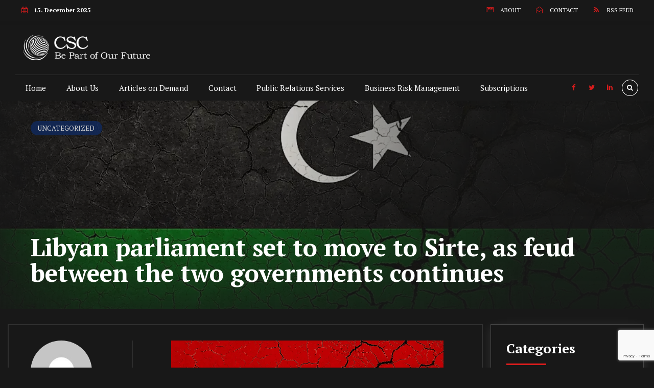

--- FILE ---
content_type: text/html; charset=UTF-8
request_url: https://consulting-studies.com/2022/05/12/libyan-parliament-set-to-move-to-sirte-as-feud-between-the-two-governments-continues/?pg=52
body_size: 26512
content:
<!DOCTYPE html>
<html lang="en-US" data-bt-theme="Bold News 1.4.8">
<head>

<meta property="twitter:card" content="summary"><meta property="og:title" content="Libyan parliament set to move to Sirte, as feud between the two governments continues" /><meta property="og:type" content="article" /><meta property="og:url" content="https://consulting-studies.com/2022/05/12/libyan-parliament-set-to-move-to-sirte-as-feud-between-the-two-governments-continues/" /><meta property="og:image" content="https://consulting-studies.com/wp-content/uploads/2022/05/Atalayar_Jalifa-Haftar-mariscal-LNA-Libia-Aguilah-Saleh-presidente-Parlamento-Tobruk-Fayez-Sarraj-primer-ministro-GNA-Libia_0.jpg" />		<meta charset="UTF-8">
		<meta name="viewport" content="width=device-width, initial-scale=1, maximum-scale=1, user-scalable=no">
		<meta name="mobile-web-app-capable" content="yes">
		<meta name="apple-mobile-web-app-capable" content="yes"><title>Libyan parliament set to move to Sirte, as feud between the two governments continues &#8211; Consulting-Studies.com</title>
<meta name='robots' content='max-image-preview:large' />
<link rel='dns-prefetch' href='//www.google.com' />
<link rel='dns-prefetch' href='//fonts.googleapis.com' />
<link rel='dns-prefetch' href='//s.w.org' />
<link rel="alternate" type="application/rss+xml" title="Consulting-Studies.com &raquo; Feed" href="https://consulting-studies.com/feed/" />
<script type="text/javascript">
window._wpemojiSettings = {"baseUrl":"https:\/\/s.w.org\/images\/core\/emoji\/14.0.0\/72x72\/","ext":".png","svgUrl":"https:\/\/s.w.org\/images\/core\/emoji\/14.0.0\/svg\/","svgExt":".svg","source":{"concatemoji":"https:\/\/consulting-studies.com\/wp-includes\/js\/wp-emoji-release.min.js?ver=6.0"}};
/*! This file is auto-generated */
!function(e,a,t){var n,r,o,i=a.createElement("canvas"),p=i.getContext&&i.getContext("2d");function s(e,t){var a=String.fromCharCode,e=(p.clearRect(0,0,i.width,i.height),p.fillText(a.apply(this,e),0,0),i.toDataURL());return p.clearRect(0,0,i.width,i.height),p.fillText(a.apply(this,t),0,0),e===i.toDataURL()}function c(e){var t=a.createElement("script");t.src=e,t.defer=t.type="text/javascript",a.getElementsByTagName("head")[0].appendChild(t)}for(o=Array("flag","emoji"),t.supports={everything:!0,everythingExceptFlag:!0},r=0;r<o.length;r++)t.supports[o[r]]=function(e){if(!p||!p.fillText)return!1;switch(p.textBaseline="top",p.font="600 32px Arial",e){case"flag":return s([127987,65039,8205,9895,65039],[127987,65039,8203,9895,65039])?!1:!s([55356,56826,55356,56819],[55356,56826,8203,55356,56819])&&!s([55356,57332,56128,56423,56128,56418,56128,56421,56128,56430,56128,56423,56128,56447],[55356,57332,8203,56128,56423,8203,56128,56418,8203,56128,56421,8203,56128,56430,8203,56128,56423,8203,56128,56447]);case"emoji":return!s([129777,127995,8205,129778,127999],[129777,127995,8203,129778,127999])}return!1}(o[r]),t.supports.everything=t.supports.everything&&t.supports[o[r]],"flag"!==o[r]&&(t.supports.everythingExceptFlag=t.supports.everythingExceptFlag&&t.supports[o[r]]);t.supports.everythingExceptFlag=t.supports.everythingExceptFlag&&!t.supports.flag,t.DOMReady=!1,t.readyCallback=function(){t.DOMReady=!0},t.supports.everything||(n=function(){t.readyCallback()},a.addEventListener?(a.addEventListener("DOMContentLoaded",n,!1),e.addEventListener("load",n,!1)):(e.attachEvent("onload",n),a.attachEvent("onreadystatechange",function(){"complete"===a.readyState&&t.readyCallback()})),(e=t.source||{}).concatemoji?c(e.concatemoji):e.wpemoji&&e.twemoji&&(c(e.twemoji),c(e.wpemoji)))}(window,document,window._wpemojiSettings);
</script>
<style type="text/css">
img.wp-smiley,
img.emoji {
	display: inline !important;
	border: none !important;
	box-shadow: none !important;
	height: 1em !important;
	width: 1em !important;
	margin: 0 0.07em !important;
	vertical-align: -0.1em !important;
	background: none !important;
	padding: 0 !important;
}
</style>
	<link rel='stylesheet' id='wp-block-library-css'  href='https://consulting-studies.com/wp-includes/css/dist/block-library/style.min.css?ver=6.0' type='text/css' media='all' />
<link rel='stylesheet' id='wc-block-vendors-style-css'  href='https://consulting-studies.com/wp-content/plugins/woocommerce/packages/woocommerce-blocks/build/vendors-style.css?ver=5.3.3' type='text/css' media='all' />
<link rel='stylesheet' id='wc-block-style-css'  href='https://consulting-studies.com/wp-content/plugins/woocommerce/packages/woocommerce-blocks/build/style.css?ver=5.3.3' type='text/css' media='all' />
<style id='global-styles-inline-css' type='text/css'>
body{--wp--preset--color--black: #000000;--wp--preset--color--cyan-bluish-gray: #abb8c3;--wp--preset--color--white: #ffffff;--wp--preset--color--pale-pink: #f78da7;--wp--preset--color--vivid-red: #cf2e2e;--wp--preset--color--luminous-vivid-orange: #ff6900;--wp--preset--color--luminous-vivid-amber: #fcb900;--wp--preset--color--light-green-cyan: #7bdcb5;--wp--preset--color--vivid-green-cyan: #00d084;--wp--preset--color--pale-cyan-blue: #8ed1fc;--wp--preset--color--vivid-cyan-blue: #0693e3;--wp--preset--color--vivid-purple: #9b51e0;--wp--preset--gradient--vivid-cyan-blue-to-vivid-purple: linear-gradient(135deg,rgba(6,147,227,1) 0%,rgb(155,81,224) 100%);--wp--preset--gradient--light-green-cyan-to-vivid-green-cyan: linear-gradient(135deg,rgb(122,220,180) 0%,rgb(0,208,130) 100%);--wp--preset--gradient--luminous-vivid-amber-to-luminous-vivid-orange: linear-gradient(135deg,rgba(252,185,0,1) 0%,rgba(255,105,0,1) 100%);--wp--preset--gradient--luminous-vivid-orange-to-vivid-red: linear-gradient(135deg,rgba(255,105,0,1) 0%,rgb(207,46,46) 100%);--wp--preset--gradient--very-light-gray-to-cyan-bluish-gray: linear-gradient(135deg,rgb(238,238,238) 0%,rgb(169,184,195) 100%);--wp--preset--gradient--cool-to-warm-spectrum: linear-gradient(135deg,rgb(74,234,220) 0%,rgb(151,120,209) 20%,rgb(207,42,186) 40%,rgb(238,44,130) 60%,rgb(251,105,98) 80%,rgb(254,248,76) 100%);--wp--preset--gradient--blush-light-purple: linear-gradient(135deg,rgb(255,206,236) 0%,rgb(152,150,240) 100%);--wp--preset--gradient--blush-bordeaux: linear-gradient(135deg,rgb(254,205,165) 0%,rgb(254,45,45) 50%,rgb(107,0,62) 100%);--wp--preset--gradient--luminous-dusk: linear-gradient(135deg,rgb(255,203,112) 0%,rgb(199,81,192) 50%,rgb(65,88,208) 100%);--wp--preset--gradient--pale-ocean: linear-gradient(135deg,rgb(255,245,203) 0%,rgb(182,227,212) 50%,rgb(51,167,181) 100%);--wp--preset--gradient--electric-grass: linear-gradient(135deg,rgb(202,248,128) 0%,rgb(113,206,126) 100%);--wp--preset--gradient--midnight: linear-gradient(135deg,rgb(2,3,129) 0%,rgb(40,116,252) 100%);--wp--preset--duotone--dark-grayscale: url('#wp-duotone-dark-grayscale');--wp--preset--duotone--grayscale: url('#wp-duotone-grayscale');--wp--preset--duotone--purple-yellow: url('#wp-duotone-purple-yellow');--wp--preset--duotone--blue-red: url('#wp-duotone-blue-red');--wp--preset--duotone--midnight: url('#wp-duotone-midnight');--wp--preset--duotone--magenta-yellow: url('#wp-duotone-magenta-yellow');--wp--preset--duotone--purple-green: url('#wp-duotone-purple-green');--wp--preset--duotone--blue-orange: url('#wp-duotone-blue-orange');--wp--preset--font-size--small: 13px;--wp--preset--font-size--medium: 20px;--wp--preset--font-size--large: 36px;--wp--preset--font-size--x-large: 42px;}.has-black-color{color: var(--wp--preset--color--black) !important;}.has-cyan-bluish-gray-color{color: var(--wp--preset--color--cyan-bluish-gray) !important;}.has-white-color{color: var(--wp--preset--color--white) !important;}.has-pale-pink-color{color: var(--wp--preset--color--pale-pink) !important;}.has-vivid-red-color{color: var(--wp--preset--color--vivid-red) !important;}.has-luminous-vivid-orange-color{color: var(--wp--preset--color--luminous-vivid-orange) !important;}.has-luminous-vivid-amber-color{color: var(--wp--preset--color--luminous-vivid-amber) !important;}.has-light-green-cyan-color{color: var(--wp--preset--color--light-green-cyan) !important;}.has-vivid-green-cyan-color{color: var(--wp--preset--color--vivid-green-cyan) !important;}.has-pale-cyan-blue-color{color: var(--wp--preset--color--pale-cyan-blue) !important;}.has-vivid-cyan-blue-color{color: var(--wp--preset--color--vivid-cyan-blue) !important;}.has-vivid-purple-color{color: var(--wp--preset--color--vivid-purple) !important;}.has-black-background-color{background-color: var(--wp--preset--color--black) !important;}.has-cyan-bluish-gray-background-color{background-color: var(--wp--preset--color--cyan-bluish-gray) !important;}.has-white-background-color{background-color: var(--wp--preset--color--white) !important;}.has-pale-pink-background-color{background-color: var(--wp--preset--color--pale-pink) !important;}.has-vivid-red-background-color{background-color: var(--wp--preset--color--vivid-red) !important;}.has-luminous-vivid-orange-background-color{background-color: var(--wp--preset--color--luminous-vivid-orange) !important;}.has-luminous-vivid-amber-background-color{background-color: var(--wp--preset--color--luminous-vivid-amber) !important;}.has-light-green-cyan-background-color{background-color: var(--wp--preset--color--light-green-cyan) !important;}.has-vivid-green-cyan-background-color{background-color: var(--wp--preset--color--vivid-green-cyan) !important;}.has-pale-cyan-blue-background-color{background-color: var(--wp--preset--color--pale-cyan-blue) !important;}.has-vivid-cyan-blue-background-color{background-color: var(--wp--preset--color--vivid-cyan-blue) !important;}.has-vivid-purple-background-color{background-color: var(--wp--preset--color--vivid-purple) !important;}.has-black-border-color{border-color: var(--wp--preset--color--black) !important;}.has-cyan-bluish-gray-border-color{border-color: var(--wp--preset--color--cyan-bluish-gray) !important;}.has-white-border-color{border-color: var(--wp--preset--color--white) !important;}.has-pale-pink-border-color{border-color: var(--wp--preset--color--pale-pink) !important;}.has-vivid-red-border-color{border-color: var(--wp--preset--color--vivid-red) !important;}.has-luminous-vivid-orange-border-color{border-color: var(--wp--preset--color--luminous-vivid-orange) !important;}.has-luminous-vivid-amber-border-color{border-color: var(--wp--preset--color--luminous-vivid-amber) !important;}.has-light-green-cyan-border-color{border-color: var(--wp--preset--color--light-green-cyan) !important;}.has-vivid-green-cyan-border-color{border-color: var(--wp--preset--color--vivid-green-cyan) !important;}.has-pale-cyan-blue-border-color{border-color: var(--wp--preset--color--pale-cyan-blue) !important;}.has-vivid-cyan-blue-border-color{border-color: var(--wp--preset--color--vivid-cyan-blue) !important;}.has-vivid-purple-border-color{border-color: var(--wp--preset--color--vivid-purple) !important;}.has-vivid-cyan-blue-to-vivid-purple-gradient-background{background: var(--wp--preset--gradient--vivid-cyan-blue-to-vivid-purple) !important;}.has-light-green-cyan-to-vivid-green-cyan-gradient-background{background: var(--wp--preset--gradient--light-green-cyan-to-vivid-green-cyan) !important;}.has-luminous-vivid-amber-to-luminous-vivid-orange-gradient-background{background: var(--wp--preset--gradient--luminous-vivid-amber-to-luminous-vivid-orange) !important;}.has-luminous-vivid-orange-to-vivid-red-gradient-background{background: var(--wp--preset--gradient--luminous-vivid-orange-to-vivid-red) !important;}.has-very-light-gray-to-cyan-bluish-gray-gradient-background{background: var(--wp--preset--gradient--very-light-gray-to-cyan-bluish-gray) !important;}.has-cool-to-warm-spectrum-gradient-background{background: var(--wp--preset--gradient--cool-to-warm-spectrum) !important;}.has-blush-light-purple-gradient-background{background: var(--wp--preset--gradient--blush-light-purple) !important;}.has-blush-bordeaux-gradient-background{background: var(--wp--preset--gradient--blush-bordeaux) !important;}.has-luminous-dusk-gradient-background{background: var(--wp--preset--gradient--luminous-dusk) !important;}.has-pale-ocean-gradient-background{background: var(--wp--preset--gradient--pale-ocean) !important;}.has-electric-grass-gradient-background{background: var(--wp--preset--gradient--electric-grass) !important;}.has-midnight-gradient-background{background: var(--wp--preset--gradient--midnight) !important;}.has-small-font-size{font-size: var(--wp--preset--font-size--small) !important;}.has-medium-font-size{font-size: var(--wp--preset--font-size--medium) !important;}.has-large-font-size{font-size: var(--wp--preset--font-size--large) !important;}.has-x-large-font-size{font-size: var(--wp--preset--font-size--x-large) !important;}
</style>
<link rel='stylesheet' id='contact-form-7-css'  href='https://consulting-studies.com/wp-content/plugins/contact-form-7/includes/css/styles.css?ver=5.5.6' type='text/css' media='all' />
<link rel='stylesheet' id='dashicons-css'  href='https://consulting-studies.com/wp-includes/css/dashicons.min.css?ver=6.0' type='text/css' media='all' />
<link rel='stylesheet' id='post-views-counter-frontend-css'  href='https://consulting-studies.com/wp-content/plugins/post-views-counter/css/frontend.min.css?ver=1.4.7' type='text/css' media='all' />
<style id='woocommerce-inline-inline-css' type='text/css'>
.woocommerce form .form-row .required { visibility: visible; }
</style>
<link rel='stylesheet' id='bold-news-style-css'  href='https://consulting-studies.com/wp-content/themes/bold-news/style.css?ver=6.0' type='text/css' media='screen' />
<style id='bold-news-style-inline-css' type='text/css'>
select, input{font-family: PT Serif;} input:not([type='checkbox']):not([type='radio']), textarea, select{ font-family: "PT Serif";} html a:hover, .btLightSkin a:hover, .btDarkSkin .btLightSkin a:hover, .btLightSkin .btDarkSkin .btLightSkin a:hover, .btDarkSkin a:hover, .btLightSkin .btDarkSkin a:hover, .btDarkSkin.btLightSkin .btDarkSkin a:hover{ color: #d81c1c;} .btLightSkin .btText a, .btDarkSkin .btLightSkin .btText a, .btLightSkin .btDarkSkin .btLightSkin .btText a, .btDarkSkin .btText a, .btLightSkin .btDarkSkin .btText a, .btDarkSkin.btLightSkin .btDarkSkin .btText a{color: #d81c1c;} figcaption{ font-family: PT Serif;} body{font-family: "PT Serif",Arial,sans-serif;} .btContentHolder blockquote{ font-family: PT Serif;} .btContentHolder blockquote:before{ font-family: PT Serif;} .btContentHolder cite{ font-family: PT Serif;} h1, h2, h3, h4, h5, h6{font-family: "PT Serif";} .btContentHolder table thead th{ background-color: #d81c1c; font-family: PT Serif; -webkit-box-shadow: 0 -3px 0 #7e1010; box-shadow: 0 -3px 0 #7e1010;} .btAccentColorBackground{background-color: #d81c1c !important;} .btAccentColorBackground .headline b.animate.animated{color: #0f2a5f;} .btAccentColorBackground .btDash.bottomDash .dash:after{border-color: #0f2a5f;} .btAccentDarkColorBackground{background-color: #7e1010 !important;} .btAccentDarkColorBackground .headline b.animate.animated{color: #0f2a5f;} .btAccentVeryDarkColorBackground{background-color: #3a0808 !important;} .btAccentLightColorBackground{background-color: rgba(216,28,28,0.7) !important;} .btAlternateColorBackground{background-color: #0f2a5f !important;} .btAlternateDarkColorBackground{background-color: #010307 !important;} .btAlternateVeryDarkColorBackground{background-color: #000000 !important;} .btAlternateLightColorBackground{background-color: rgba(15,42,95,0.6) !important;} .btAccentDarkHeader .btPreloader .animation > div:first-child, .btLightAccentHeader .btPreloader .animation > div:first-child{ background-color: #7e1010;} .btPreloader .animation .preloaderLogo{height: 50px;} .btPageHeadline .header .dash .btSuperTitleHeading{font-family: PT Serif;} .btPageHeadline .header .dash .btSubTitleHeading{font-family: PT Serif;} .mainHeader{ font-family: "PT Serif";} .btMenuVertical.btAccentDarkHeader .mainHeader, .btMenuVertical.btLightAccentHeader .mainHeader{background-color: #d81c1c;} .menuPort{font-family: "PT Serif";} .menuPort nav ul ul li > a:hover, .menuPort nav ul ul li > .bt_mega_menu_title:hover{color: #d81c1c !important;} .menuPort nav > ul > li > a, .menuPort nav > ul > li > .bt_mega_menu_title{line-height: 50px;} .btTextLogo{ line-height: 50px;} .btLogoArea .logo{line-height: 50px;} .btLogoArea .logo img{height: 50px;} .btHorizontalMenuTrigger:hover:before, .btHorizontalMenuTrigger:hover:after{border-color: #d81c1c;} .btHorizontalMenuTrigger:hover .btIco{border-color: #d81c1c;} .btMenuHorizontal .menuPort nav > ul > li.current-menu-ancestor > a, .btMenuHorizontal .menuPort nav > ul > li.current-page-ancestor > a, .btMenuHorizontal .menuPort nav > ul > li.current-menu-item > a, .btMenuHorizontal .menuPort nav > ul > li.current-menu-ancestor > .bt_mega_menu_title, .btMenuHorizontal .menuPort nav > ul > li.current-page-ancestor > .bt_mega_menu_title, .btMenuHorizontal .menuPort nav > ul > li.current-menu-item > .bt_mega_menu_title{color: #d81c1c;} .btMenuHorizontal .menuPort ul ul li > a:before{ background-color: #d81c1c;} .btMenuHorizontal .menuPort ul ul li.menu-item-has-children > a:hover:after{ color: #d81c1c;} .btMenuHorizontal .menuPort ul ul li.current-menu-item > a:hover:before{background-color: #d81c1c; border-color: #d81c1c;} body.btMenuHorizontal .subToggler{ line-height: 50px;} .btMenuHorizontal .menuPort > nav > ul ul{ font-family: PT Serif;} html:not(.touch) body.btMenuHorizontal .menuPort > nav > ul > li.btMenuWideDropdown > ul > li > a{ font-family: PT Serif;} @media (min-width: 1024px){html.touch body.btMenuHorizontal .menuPort > nav > ul > li.btMenuWideDropdown > ul > li > a{ font-family: PT Serif;} html.touch body.btMenuHorizontal .menuPort > nav > ul li.btMenuWideDropdown .subToggler{ margin: 0 0 -50px 0;} }.btMenuHorizontal.btMenuBelowLogo .menuPort{height: 50px;} .btAccentLightHeader.btMenuHorizontal .btBelowLogoArea .topBarInMenu a.btIconWidget.btAccentIconWidget:hover .btIco.btIcoDefaultType.btIcoDefaultColor .btIcoHolder:before, .btAccentLightHeader.btMenuHorizontal .btBelowLogoArea .topBarInMenu .widget_shopping_cart .widget_shopping_cart_content.on .btIco.btIcoDefaultType.btIcoDefaultColor .btIcoHolder:before, .btAccentLightHeader.btMenuHorizontal .topBar .topBarInMenu a.btIconWidget.btAccentIconWidget:hover .btIco.btIcoDefaultType.btIcoDefaultColor .btIcoHolder:before, .btAccentLightHeader.btMenuHorizontal .topBar .topBarInMenu .widget_shopping_cart .widget_shopping_cart_content.on .btIco.btIcoDefaultType.btIcoDefaultColor .btIcoHolder:before{color: #d81c1c !important;} .btAccentLightHeader.btMenuHorizontal .btBelowLogoArea .topBarInMenu .widget_shopping_cart .btIco:hover .btIcoHolder:before, .btAccentLightHeader.btMenuHorizontal .topBar .topBarInMenu .widget_shopping_cart .btIco:hover .btIcoHolder:before{color: #d81c1c !important;} .btAccentLightHeader.btMenuHorizontal .btBelowLogoArea .topBarInMenu .btSearch .btIco a:hover:before, .btAccentLightHeader.btMenuHorizontal .topBar .topBarInMenu .btSearch .btIco a:hover:before{ color: #d81c1c !important;} .btAccentLightHeader.btMenuHorizontal .topTools a.btIconWidget.btAccentIconWidget:hover .btIco.btIcoDefaultType.btIcoDefaultColor .btIcoHolder:before, .btAccentLightHeader.btMenuHorizontal .topTools .widget_shopping_cart .widget_shopping_cart_content.on .btIco.btIcoDefaultType.btIcoDefaultColor .btIcoHolder:before{color: #d81c1c !important;} .btAccentLightHeader.btMenuHorizontal .topTools .widget_shopping_cart .btIco:hover .btIcoHolder:before{color: #d81c1c !important;} .btAccentLightHeader.btMenuHorizontal .topTools .btSearch .btIco a:hover:before{ color: #d81c1c !important;} .btAccentLightHeader.btMenuHorizontal:not(.btBelowMenu) .btBelowLogoArea, .btAccentLightHeader.btMenuHorizontal:not(.btBelowMenu) .topBar, .btAccentLightHeader.btMenuHorizontal.btStickyHeaderActive .btBelowLogoArea, .btAccentLightHeader.btMenuHorizontal.btStickyHeaderActive .topBar{background-color: #d81c1c;} .btAccentLightHeader.btMenuHorizontal:not(.btBelowMenu) .btBelowLogoArea:before, .btAccentLightHeader.btMenuHorizontal:not(.btBelowMenu) .topBar:before, .btAccentLightHeader.btMenuHorizontal.btStickyHeaderActive .btBelowLogoArea:before, .btAccentLightHeader.btMenuHorizontal.btStickyHeaderActive .topBar:before{ background-color: #d81c1c;} .btAccentLightHeader.btMenuHorizontal.btBelowMenu:not(.btStickyHeaderActive) .mainHeader .btBelowLogoArea, .btAccentLightHeader.btMenuHorizontal.btBelowMenu:not(.btStickyHeaderActive) .mainHeader .topBar{background-color: #d81c1c;} .btLightSkin.btLightHeader.btMenuHorizontal.btMenuBelowLogo .btBelowLogoArea .menuPort > nav > ul > li.current-menu-item > a, .btLightSkin.btLightHeader.btMenuHorizontal.btMenuBelowLogo .btBelowLogoArea .menuPort > nav > ul > li.current-menu-item > .bt_mega_menu_title, .btLightSkin.btLightHeader.btMenuHorizontal.btMenuBelowLogo .btBelowLogoArea .menuPort > nav > ul > li.current-menu-ancestor > a, .btLightSkin.btLightHeader.btMenuHorizontal.btMenuBelowLogo .btBelowLogoArea .menuPort > nav > ul > li.current-menu-ancestor > .bt_mega_menu_title, .btLightSkin.btLightHeader.btMenuHorizontal.btMenuBelowLogo .btBelowLogoArea .menuPort > nav > ul > li.current-page-ancestor > a, .btLightSkin.btLightHeader.btMenuHorizontal.btMenuBelowLogo .btBelowLogoArea .menuPort > nav > ul > li.current-page-ancestor > .bt_mega_menu_title, .btDarkSkin.btLightHeader.btMenuHorizontal.btMenuBelowLogo .btBelowLogoArea .menuPort > nav > ul > li.current-menu-item > a, .btDarkSkin.btLightHeader.btMenuHorizontal.btMenuBelowLogo .btBelowLogoArea .menuPort > nav > ul > li.current-menu-item > .bt_mega_menu_title, .btDarkSkin.btLightHeader.btMenuHorizontal.btMenuBelowLogo .btBelowLogoArea .menuPort > nav > ul > li.current-menu-ancestor > a, .btDarkSkin.btLightHeader.btMenuHorizontal.btMenuBelowLogo .btBelowLogoArea .menuPort > nav > ul > li.current-menu-ancestor > .bt_mega_menu_title, .btDarkSkin.btLightHeader.btMenuHorizontal.btMenuBelowLogo .btBelowLogoArea .menuPort > nav > ul > li.current-page-ancestor > a, .btDarkSkin.btLightHeader.btMenuHorizontal.btMenuBelowLogo .btBelowLogoArea .menuPort > nav > ul > li.current-page-ancestor > .bt_mega_menu_title, .btLightSkin.btLightHeader.btMenuHorizontal.btMenuBelowLogo .topBar .menuPort > nav > ul > li.current-menu-item > a, .btLightSkin.btLightHeader.btMenuHorizontal.btMenuBelowLogo .topBar .menuPort > nav > ul > li.current-menu-item > .bt_mega_menu_title, .btLightSkin.btLightHeader.btMenuHorizontal.btMenuBelowLogo .topBar .menuPort > nav > ul > li.current-menu-ancestor > a, .btLightSkin.btLightHeader.btMenuHorizontal.btMenuBelowLogo .topBar .menuPort > nav > ul > li.current-menu-ancestor > .bt_mega_menu_title, .btLightSkin.btLightHeader.btMenuHorizontal.btMenuBelowLogo .topBar .menuPort > nav > ul > li.current-page-ancestor > a, .btLightSkin.btLightHeader.btMenuHorizontal.btMenuBelowLogo .topBar .menuPort > nav > ul > li.current-page-ancestor > .bt_mega_menu_title, .btDarkSkin.btLightHeader.btMenuHorizontal.btMenuBelowLogo .topBar .menuPort > nav > ul > li.current-menu-item > a, .btDarkSkin.btLightHeader.btMenuHorizontal.btMenuBelowLogo .topBar .menuPort > nav > ul > li.current-menu-item > .bt_mega_menu_title, .btDarkSkin.btLightHeader.btMenuHorizontal.btMenuBelowLogo .topBar .menuPort > nav > ul > li.current-menu-ancestor > a, .btDarkSkin.btLightHeader.btMenuHorizontal.btMenuBelowLogo .topBar .menuPort > nav > ul > li.current-menu-ancestor > .bt_mega_menu_title, .btDarkSkin.btLightHeader.btMenuHorizontal.btMenuBelowLogo .topBar .menuPort > nav > ul > li.current-page-ancestor > a, .btDarkSkin.btLightHeader.btMenuHorizontal.btMenuBelowLogo .topBar .menuPort > nav > ul > li.current-page-ancestor > .bt_mega_menu_title{color: #d81c1c !important;} .btLightHeader.btMenuHorizontal.btMenuBelowLogo .mainHeader .topBarInMenu a:hover.btIconWidget .btIconWidgetContent{color: #d81c1c;} .btLightHeader.btMenuHorizontal.btMenuBelowLogo .mainHeader .topBarInMenu span.btIconWidget .btIco.btIcoDefaultType.btIcoDefaultColor .btIcoHolder:before, .btLightHeader.btMenuHorizontal.btMenuBelowLogo .mainHeader .topBarInMenu a.btIconWidget .btIco.btIcoDefaultType.btIcoDefaultColor .btIcoHolder:before{ -webkit-box-shadow: 0 0 0 0 #d81c1c inset; box-shadow: 0 0 0 0 #d81c1c inset;} .btLightHeader.btMenuHorizontal.btMenuBelowLogo .mainHeader .topBarInMenu span.btIconWidget.btAccentIconWidget .btIco.btIcoDefaultType.btIcoDefaultColor .btIcoHolder:before, .btLightHeader.btMenuHorizontal.btMenuBelowLogo .mainHeader .topBarInMenu a.btIconWidget.btAccentIconWidget .btIco.btIcoDefaultType.btIcoDefaultColor .btIcoHolder:before{color: #d81c1c; -webkit-box-shadow: 0 0 0 0 #d81c1c inset; box-shadow: 0 0 0 0 #d81c1c inset;} .btLightHeader.btMenuHorizontal.btMenuBelowLogo .mainHeader .topBarInMenu a.btIconWidget.btAccentIconWidget:hover .btIco.btIcoDefaultType.btIcoDefaultColor .btIcoHolder:before, .btLightHeader.btMenuHorizontal.btMenuBelowLogo .mainHeader .topBarInMenu .widget_shopping_cart .widget_shopping_cart_content.on .btIco.btIcoDefaultType.btIcoDefaultColor .btIcoHolder:before{ -webkit-box-shadow: 0 0 0 1.5em #d81c1c inset; box-shadow: 0 0 0 1.5em #d81c1c inset;} .btLightHeader.btMenuHorizontal.btMenuBelowLogo .mainHeader .topBarInMenu .widget_shopping_cart .btIco:hover .btIcoHolder:before{ -webkit-box-shadow: 0 0 0 1.5em #d81c1c inset !important; box-shadow: 0 0 0 1.5em #d81c1c inset !important;} .btLightHeader.btMenuHorizontal.btMenuBelowLogo .mainHeader .topBarInMenu .btSearch .btIco a:hover:before{-webkit-box-shadow: 0 0 0 1.5em #d81c1c inset !important; box-shadow: 0 0 0 1.5em #d81c1c inset !important;} .btLightHeader.btMenuHorizontal .topTools a:hover.btIconWidget .btIconWidgetContent{color: #d81c1c;} .btLightHeader.btMenuHorizontal .topTools span.btIconWidget.btAccentIconWidget .btIco.btIcoDefaultType.btIcoDefaultColor .btIcoHolder:before, .btLightHeader.btMenuHorizontal .topTools a.btIconWidget.btAccentIconWidget .btIco.btIcoDefaultType.btIcoDefaultColor .btIcoHolder:before{color: #d81c1c;} .btLightHeader.btMenuHorizontal .topTools a.btIconWidget.btAccentIconWidget:hover .btIco.btIcoDefaultType.btIcoDefaultColor .btIcoHolder:before{ -webkit-box-shadow: 0 0 0 1.5em #d81c1c inset; box-shadow: 0 0 0 1.5em #d81c1c inset;} .btLightHeader.btMenuHorizontal .topTools .btSearch .btIco a:hover:before{-webkit-box-shadow: 0 0 0 1.5em #d81c1c inset !important; box-shadow: 0 0 0 1.5em #d81c1c inset !important;} .btAccentDarkHeader.btMenuHorizontal .mainHeader .topTools a:hover.btIconWidget .btIconWidgetContent{color: #d81c1c;} .btAccentDarkHeader.btMenuHorizontal .mainHeader .topTools span.btIconWidget.btAccentIconWidget .btIco.btIcoDefaultType.btIcoDefaultColor .btIcoHolder:before, .btAccentDarkHeader.btMenuHorizontal .mainHeader .topTools a.btIconWidget.btAccentIconWidget .btIco.btIcoDefaultType.btIcoDefaultColor .btIcoHolder:before{color: #d81c1c;} .btAccentDarkHeader.btMenuHorizontal .mainHeader .topTools a.btIconWidget.btAccentIconWidget:hover .btIco.btIcoDefaultType.btIcoDefaultColor .btIcoHolder:before{ -webkit-box-shadow: 0 0 0 1.5em #d81c1c inset; box-shadow: 0 0 0 1.5em #d81c1c inset;} .btAccentDarkHeader.btMenuHorizontal .mainHeader .topTools .btSearch .btIco a:hover:before{-webkit-box-shadow: 0 0 0 1.5em #d81c1c inset !important; box-shadow: 0 0 0 1.5em #d81c1c inset !important;} .btLightSkin.btAccentDarkHeader.btMenuHorizontal.btMenuBelowLogo .mainHeader .menuPort > nav > ul > li.current-menu-item > a, .btLightSkin.btAccentDarkHeader.btMenuHorizontal.btMenuBelowLogo .mainHeader .menuPort > nav > ul > li.current-menu-item > .bt_mega_menu_title, .btLightSkin.btAccentDarkHeader.btMenuHorizontal.btMenuBelowLogo .mainHeader .menuPort > nav > ul > li.current-menu-ancestor > a, .btLightSkin.btAccentDarkHeader.btMenuHorizontal.btMenuBelowLogo .mainHeader .menuPort > nav > ul > li.current-menu-ancestor > .bt_mega_menu_title, .btLightSkin.btAccentDarkHeader.btMenuHorizontal.btMenuBelowLogo .mainHeader .menuPort > nav > ul > li.current-page-ancestor > a, .btLightSkin.btAccentDarkHeader.btMenuHorizontal.btMenuBelowLogo .mainHeader .menuPort > nav > ul > li.current-page-ancestor > .bt_mega_menu_title, .btDarkSkin.btAccentDarkHeader.btMenuHorizontal.btMenuBelowLogo .mainHeader .menuPort > nav > ul > li.current-menu-item > a, .btDarkSkin.btAccentDarkHeader.btMenuHorizontal.btMenuBelowLogo .mainHeader .menuPort > nav > ul > li.current-menu-item > .bt_mega_menu_title, .btDarkSkin.btAccentDarkHeader.btMenuHorizontal.btMenuBelowLogo .mainHeader .menuPort > nav > ul > li.current-menu-ancestor > a, .btDarkSkin.btAccentDarkHeader.btMenuHorizontal.btMenuBelowLogo .mainHeader .menuPort > nav > ul > li.current-menu-ancestor > .bt_mega_menu_title, .btDarkSkin.btAccentDarkHeader.btMenuHorizontal.btMenuBelowLogo .mainHeader .menuPort > nav > ul > li.current-page-ancestor > a, .btDarkSkin.btAccentDarkHeader.btMenuHorizontal.btMenuBelowLogo .mainHeader .menuPort > nav > ul > li.current-page-ancestor > .bt_mega_menu_title{color: #d81c1c !important;} .btAccentDarkHeader.btMenuHorizontal.btMenuBelowLogo .mainHeader .topBarInMenu a:hover.btIconWidget .btIconWidgetContent{color: #d81c1c;} .btAccentDarkHeader.btMenuHorizontal.btMenuBelowLogo .mainHeader .topBarInMenu span.btIconWidget .btIco.btIcoDefaultType.btIcoDefaultColor .btIcoHolder:before, .btAccentDarkHeader.btMenuHorizontal.btMenuBelowLogo .mainHeader .topBarInMenu a.btIconWidget .btIco.btIcoDefaultType.btIcoDefaultColor .btIcoHolder:before{ -webkit-box-shadow: 0 0 0 0 #d81c1c inset; box-shadow: 0 0 0 0 #d81c1c inset;} .btAccentDarkHeader.btMenuHorizontal.btMenuBelowLogo .mainHeader .topBarInMenu span.btIconWidget.btAccentIconWidget .btIco.btIcoDefaultType.btIcoDefaultColor .btIcoHolder:before, .btAccentDarkHeader.btMenuHorizontal.btMenuBelowLogo .mainHeader .topBarInMenu a.btIconWidget.btAccentIconWidget .btIco.btIcoDefaultType.btIcoDefaultColor .btIcoHolder:before{color: #d81c1c; -webkit-box-shadow: 0 0 0 0 #d81c1c inset; box-shadow: 0 0 0 0 #d81c1c inset;} .btAccentDarkHeader.btMenuHorizontal.btMenuBelowLogo .mainHeader .topBarInMenu a.btIconWidget.btAccentIconWidget:hover .btIco.btIcoDefaultType.btIcoDefaultColor .btIcoHolder:before, .btAccentDarkHeader.btMenuHorizontal.btMenuBelowLogo .mainHeader .topBarInMenu .widget_shopping_cart .widget_shopping_cart_content.on .btIco.btIcoDefaultType.btIcoDefaultColor .btIcoHolder:before{ -webkit-box-shadow: 0 0 0 1.5em #d81c1c inset; box-shadow: 0 0 0 1.5em #d81c1c inset;} .btAccentDarkHeader.btMenuHorizontal.btMenuBelowLogo .mainHeader .topBarInMenu .widget_shopping_cart .btIco:hover .btIcoHolder:before{ -webkit-box-shadow: 0 0 0 1.5em #d81c1c inset !important; box-shadow: 0 0 0 1.5em #d81c1c inset !important;} .btAccentDarkHeader.btMenuHorizontal.btMenuBelowLogo .mainHeader .topBarInMenu .btSearch .btIco a:hover:before{-webkit-box-shadow: 0 0 0 1.5em #d81c1c inset !important; box-shadow: 0 0 0 1.5em #d81c1c inset !important;} .btAccentDarkHeader.btMenuHorizontal:not(.btMenuBelowLogo) .mainHeader .topBarInMenu a.btIconWidget.btAccentIconWidget:hover .btIco.btIcoDefaultType.btIcoDefaultColor .btIcoHolder:before, .btAccentDarkHeader.btMenuHorizontal:not(.btMenuBelowLogo) .mainHeader .topBarInMenu .widget_shopping_cart .widget_shopping_cart_content.on .btIco.btIcoDefaultType.btIcoDefaultColor .btIcoHolder:before{color: #d81c1c !important;} .btAccentDarkHeader.btMenuHorizontal:not(.btMenuBelowLogo) .mainHeader .topBarInMenu .widget_shopping_cart .btIco:hover .btIcoHolder:before{color: #d81c1c !important;} .btAccentDarkHeader.btMenuHorizontal:not(.btMenuBelowLogo) .mainHeader .topBarInMenu .btSearch .btIco a:hover:before{ color: #d81c1c !important;} .btAccentDarkHeader.btMenuHorizontal:not(.btBelowMenu) .mainHeader, .btAccentDarkHeader.btMenuHorizontal.btStickyHeaderActive .mainHeader{background-color: #d81c1c;} .btAccentDarkHeader.btMenuHorizontal.btBelowMenu:not(.btStickyHeaderActive) .mainHeader .port .btLogoArea{background-color: #d81c1c;} .btLightAccentHeader.btMenuHorizontal:not(.btMenuBelowLogo):not(.btStickyHeaderActive) .mainHeader .topBarInMenu a.btIconWidget.btAccentIconWidget:hover .btIco.btIcoDefaultType.btIcoDefaultColor .btIcoHolder:before, .btLightAccentHeader.btMenuHorizontal:not(.btMenuBelowLogo):not(.btStickyHeaderActive) .mainHeader .topBarInMenu .widget_shopping_cart .widget_shopping_cart_content.on .btIco.btIcoDefaultType.btIcoDefaultColor .btIcoHolder:before{color: #d81c1c !important;} .btLightAccentHeader.btMenuHorizontal:not(.btMenuBelowLogo):not(.btStickyHeaderActive) .mainHeader .topBarInMenu .widget_shopping_cart .btIco:hover .btIcoHolder:before{color: #d81c1c !important;} .btLightAccentHeader.btMenuHorizontal:not(.btMenuBelowLogo):not(.btStickyHeaderActive) .mainHeader .topBarInMenu .btSearch .btIco a:hover:before{ color: #d81c1c;} .btLightAccentHeader.btMenuHorizontal:not(.btBelowMenu) .mainHeader, .btLightAccentHeader.btMenuHorizontal.btStickyHeaderActive .mainHeader{background-color: #d81c1c;} .btLightAccentHeader.btMenuHorizontal.btBelowMenu:not(.btStickyHeaderActive) .mainHeader .port .btLogoArea{background-color: #d81c1c;} .btLightSkin.btBlackHeader.btMenuHorizontal .mainHeader .menuPort > nav > ul > li.current-menu-item > a, .btLightSkin.btBlackHeader.btMenuHorizontal .mainHeader .menuPort > nav > ul > li.current-menu-item > .bt_mega_menu_title, .btLightSkin.btBlackHeader.btMenuHorizontal .mainHeader .menuPort > nav > ul > li.current-menu-ancestor > a, .btLightSkin.btBlackHeader.btMenuHorizontal .mainHeader .menuPort > nav > ul > li.current-menu-ancestor > .bt_mega_menu_title, .btLightSkin.btBlackHeader.btMenuHorizontal .mainHeader .menuPort > nav > ul > li.current-page-ancestor > a, .btLightSkin.btBlackHeader.btMenuHorizontal .mainHeader .menuPort > nav > ul > li.current-page-ancestor > .bt_mega_menu_title, .btDarkSkin.btBlackHeader.btMenuHorizontal .mainHeader .menuPort > nav > ul > li.current-menu-item > a, .btDarkSkin.btBlackHeader.btMenuHorizontal .mainHeader .menuPort > nav > ul > li.current-menu-item > .bt_mega_menu_title, .btDarkSkin.btBlackHeader.btMenuHorizontal .mainHeader .menuPort > nav > ul > li.current-menu-ancestor > a, .btDarkSkin.btBlackHeader.btMenuHorizontal .mainHeader .menuPort > nav > ul > li.current-menu-ancestor > .bt_mega_menu_title, .btDarkSkin.btBlackHeader.btMenuHorizontal .mainHeader .menuPort > nav > ul > li.current-page-ancestor > a, .btDarkSkin.btBlackHeader.btMenuHorizontal .mainHeader .menuPort > nav > ul > li.current-page-ancestor > .bt_mega_menu_title{color: #d81c1c !important;} .btBlackHeader.btMenuHorizontal .mainHeader .topTools a:hover.btIconWidget .btIconWidgetContent, .btBlackHeader.btMenuHorizontal .mainHeader .topBarInMenu a:hover.btIconWidget .btIconWidgetContent{color: #d81c1c;} .btBlackHeader.btMenuHorizontal .mainHeader .topTools span.btIconWidget.btAccentIconWidget .btIco.btIcoDefaultType.btIcoDefaultColor .btIcoHolder:before, .btBlackHeader.btMenuHorizontal .mainHeader .topTools a.btIconWidget.btAccentIconWidget .btIco.btIcoDefaultType.btIcoDefaultColor .btIcoHolder:before, .btBlackHeader.btMenuHorizontal .mainHeader .topBarInMenu span.btIconWidget.btAccentIconWidget .btIco.btIcoDefaultType.btIcoDefaultColor .btIcoHolder:before, .btBlackHeader.btMenuHorizontal .mainHeader .topBarInMenu a.btIconWidget.btAccentIconWidget .btIco.btIcoDefaultType.btIcoDefaultColor .btIcoHolder:before{color: #d81c1c; -webkit-box-shadow: 0 0 0 0 #d81c1c inset; box-shadow: 0 0 0 0 #d81c1c inset;} .btBlackHeader.btMenuHorizontal .mainHeader .topTools a.btIconWidget.btAccentIconWidget:hover .btIco.btIcoDefaultType.btIcoDefaultColor .btIcoHolder:before, .btBlackHeader.btMenuHorizontal .mainHeader .topBarInMenu a.btIconWidget.btAccentIconWidget:hover .btIco.btIcoDefaultType.btIcoDefaultColor .btIcoHolder:before{ -webkit-box-shadow: 0 0 0 1.5em #d81c1c inset; box-shadow: 0 0 0 1.5em #d81c1c inset;} .btBlackHeader.btMenuHorizontal .mainHeader .topTools a.btIconWidget.btAccentIconWidget:hover .btIco.btIcoDefaultType.btIcoDefaultColor .btIcoHolder:before, .btBlackHeader.btMenuHorizontal .mainHeader .topTools .widget_shopping_cart .widget_shopping_cart_content.on .btIco.btIcoDefaultType.btIcoDefaultColor .btIcoHolder:before, .btBlackHeader.btMenuHorizontal .mainHeader .topBarInMenu a.btIconWidget.btAccentIconWidget:hover .btIco.btIcoDefaultType.btIcoDefaultColor .btIcoHolder:before, .btBlackHeader.btMenuHorizontal .mainHeader .topBarInMenu .widget_shopping_cart .widget_shopping_cart_content.on .btIco.btIcoDefaultType.btIcoDefaultColor .btIcoHolder:before{ -webkit-box-shadow: 0 0 0 1.5em #d81c1c inset !important; box-shadow: 0 0 0 1.5em #d81c1c inset !important;} .btBlackHeader.btMenuHorizontal .mainHeader .topTools .widget_shopping_cart .btIco:hover .btIcoHolder:before, .btBlackHeader.btMenuHorizontal .mainHeader .topBarInMenu .widget_shopping_cart .btIco:hover .btIcoHolder:before{ -webkit-box-shadow: 0 0 0 1.5em #d81c1c inset !important; box-shadow: 0 0 0 1.5em #d81c1c inset !important;} .btBlackHeader.btMenuHorizontal .mainHeader .topTools .widget_shopping_cart .widget_shopping_cart_content .btIconWidget .btIco.btIcoDefaultType.btIcoDefaultColor .btIcoHolder:before, .btBlackHeader.btMenuHorizontal .mainHeader .topBarInMenu .widget_shopping_cart .widget_shopping_cart_content .btIconWidget .btIco.btIcoDefaultType.btIcoDefaultColor .btIcoHolder:before{ -webkit-box-shadow: 0 0 0 0 #d81c1c inset; box-shadow: 0 0 0 0 #d81c1c inset;} .btBlackHeader.btMenuHorizontal .mainHeader .topTools .btSearch .btIco a:hover:before, .btBlackHeader.btMenuHorizontal .mainHeader .topBarInMenu .btSearch .btIco a:hover:before{-webkit-box-shadow: 0 0 0 1.5em #d81c1c inset !important; box-shadow: 0 0 0 1.5em #d81c1c inset !important;} .btBlackHeader.btMenuHorizontal.btBelowMenu:not(.btStickyHeaderActive) .mainHeader .port .btLogoArea{background-color: #d81c1c;} .btVerticalMenuTrigger:hover:before, .btVerticalMenuTrigger:hover:after{border-color: #d81c1c;} .btVerticalMenuTrigger:hover .btIco{border-color: #d81c1c;} .btLightAccentHeader .btVerticalMenuTrigger:hover:hover:before, .btLightAccentHeader .btVerticalMenuTrigger:hover:hover:after, .btLightAccentHeader.btMenuVerticalOn .btVerticalMenuTrigger:hover:hover:before, .btLightAccentHeader.btMenuVerticalOn .btVerticalMenuTrigger:hover:hover:after, .btBlackHeader .btVerticalMenuTrigger:hover:hover:before, .btBlackHeader .btVerticalMenuTrigger:hover:hover:after, .btBlackHeader.btMenuVerticalOn .btVerticalMenuTrigger:hover:hover:before, .btBlackHeader.btMenuVerticalOn .btVerticalMenuTrigger:hover:hover:after, .btAccentDarkHeader .btVerticalMenuTrigger:hover:hover:before, .btAccentDarkHeader .btVerticalMenuTrigger:hover:hover:after, .btAccentDarkHeader.btMenuVerticalOn .btVerticalMenuTrigger:hover:hover:before, .btAccentDarkHeader.btMenuVerticalOn .btVerticalMenuTrigger:hover:hover:after{border-color: #0f2a5f;} .btLightAccentHeader .btVerticalMenuTrigger:hover:hover .btIco, .btLightAccentHeader.btMenuVerticalOn .btVerticalMenuTrigger:hover:hover .btIco, .btBlackHeader .btVerticalMenuTrigger:hover:hover .btIco, .btBlackHeader.btMenuVerticalOn .btVerticalMenuTrigger:hover:hover .btIco, .btAccentDarkHeader .btVerticalMenuTrigger:hover:hover .btIco, .btAccentDarkHeader.btMenuVerticalOn .btVerticalMenuTrigger:hover:hover .btIco{border-color: #0f2a5f;} .btAccentDarkHeader.btMenuVertical > .menuPort .logo, .btLightAccentHeader.btMenuVertical > .menuPort .logo{background-color: #d81c1c;} .btMenuVertical > .menuPort nav ul ul li{font-family: PT Serif;} .btMenuVertical .bt_mega_menu_content{font-family: PT Serif;} @media (min-width: 1386px){.btMenuVerticalOn .btVerticalMenuTrigger .btIco a:before{color: #d81c1c !important;} }.btMenuHorizontal .topBarInLogoArea .topBarInLogoAreaCell{border: 0 solid #d81c1c;} .btSearchInner.btFromTopBox .btSearchInnerClose .btIco a.btIcoHolder{color: #d81c1c;} .btSearchInner.btFromTopBox .btSearchInnerClose .btIco:hover a.btIcoHolder{color: #7e1010;} .btSearchInner.btFromTopBox button:hover:before{color: #d81c1c;} .btDarkSkin .btSiteFooter .port:before, .btLightSkin .btDarkSkin .btSiteFooter .port:before, .btDarkSkin.btLightSkin .btDarkSkin .btSiteFooter .port:before{background-color: #d81c1c;} .btLightSkin .btFooterBelow, .btDarkSkin .btLightSkin .btFooterBelow, .btLightSkin .btDarkSkin .btLightSkin .btFooterBelow, .btDarkSkin .btFooterBelow, .btLightSkin .btDarkSkin .btFooterBelow, .btDarkSkin.btLightSkin .btDarkSkin .btFooterBelow{ border-bottom: #d81c1c 4px solid;} .btLightSkin .btFooterBelow ul li a:after, .btDarkSkin .btLightSkin .btFooterBelow ul li a:after, .btLightSkin .btDarkSkin .btLightSkin .btFooterBelow ul li a:after, .btDarkSkin .btFooterBelow ul li a:after, .btLightSkin .btDarkSkin .btFooterBelow ul li a:after, .btDarkSkin.btLightSkin .btDarkSkin .btFooterBelow ul li a:after{ border-bottom: 1px solid #d81c1c;} .btFooterLargeTitle .btIcoHolder span{font-family: PT Serif;} .btMediaBox.btQuote, .btMediaBox.btLink{ font-family: PT Serif; background-color: #d81c1c !important;} .btArticleListItem .headline a:hover{color: #d81c1c;} .btCommentsBox > h4:before{ color: #d81c1c;} .btCommentsBox ul.comments .pingback p a{font-family: PT Serif;} .btCommentsBox .pcItem label .required{color: #d81c1c;} .btCommentsBox .vcard .posted{ font-family: "PT Serif";} .btCommentsBox .commentTxt p.edit-link, .btCommentsBox .commentTxt p.reply{ font-family: "PT Serif";} .btCommentsBox .comment-respond > h3:before{ color: #d81c1c;} .no-comments{ font-family: PT Serif;} .comment-respond .btnOutline button[type="submit"]{font-family: "PT Serif";} a#cancel-comment-reply-link{ font-family: PT Serif; background: #0f2a5f;} a#cancel-comment-reply-link:hover{background: #010307;} .post-password-form input[type="submit"]{ background: #d81c1c; font-family: "PT Serif";} .post-password-form input[type="submit"]:hover{background: #7e1010;} .btPagination{font-family: "PT Serif";} .btLinkPages ul a{ background: #d81c1c;} .btLinkPages ul a:hover{background: #7e1010;} .articleSideGutter{ font-family: PT Serif;} .simpleArticleSideGutter{ font-family: PT Serif;} span.btHighlight{ background-color: #d81c1c;} .btArticleCategories a{background: #0f2a5f; font-family: PT Serif;} .btPortfolioSubtitle{font-family: PT Serif;} .btArticleMeta{font-family: "PT Serif";} .single-post .btPageHeadline.wBackground > .port header .dash .btSuperTitleHeading{font-family: PT Serif;} .single-post .btPageHeadline.wBackground > .port header .dash .btSubTitleHeading{font-family: PT Serif;} .btReviewHolder h5.btReviewHeadingOverview, .btReviewHolder h5.btReviewHeadingSummary{background: #0f2a5f; font-family: PT Serif;} .btReviewHolder .btReviewSegmentTitle, .btReviewHolder .btSummary{font-family: PT Serif;} .btReviewHolder .btReviewScore .btReviewPercentage .btScoreTitle{ font-family: PT Serif;} .btReviewHolder .btReviewScore .btReviewPercentage strong{ font-family: PT Serif;} .btSinglePostTemplate .btPostImageHolder .btSinglePostTopMetaData .btArticleCategories{font-family: PT Serif;} .btSinglePostTemplate .btPostImageHolder .btSinglePostTopMetaData .btSinglePostFormat:before{ -webkit-box-shadow: 0 0 0 0 #d81c1c inset; box-shadow: 0 0 0 0 #d81c1c inset;} .quote.btSinglePostTemplate .btPostImageHolder .btSinglePostTopMetaData .btSinglePostFormat:after{ font-family: PT Serif;} .btSinglePostTemplate .btPostImageHolder .btSinglePostTopMetaData .btSinglePostFormat .btVideoPopupText{ font-family: PT Serif;} .btSinglePostTemplate:hover .btPostImageHolder .btSinglePostTopMetaData .btSinglePostFormat:before{-webkit-box-shadow: 0 0 0 1.5em #d81c1c inset; box-shadow: 0 0 0 1.5em #d81c1c inset;} .btSinglePostTemplate .btSinglePostContent .btSinglePostBottomData, .btSinglePostTemplate .btSinglePostContent .btSinglePostTopData{ font-family: PT Serif;} .btSingleHighlight.topImagePosition.btSinglePostTemplate{background: #7e1010 !important;} .btSingleHighlight.topImagePosition.btSinglePostTemplate .btSinglePostBottomData .star-rating span:before{color: #d81c1c;} .backgroundImagePosition.btSinglePostTemplate .btSinglePostBottomData .star-rating span:before, .backgroundImagePosition.smallTemplate.btSinglePostTemplate .btSinglePostBottomData .star-rating span:before{color: #d81c1c;} .btSingleHighlight.no-imageImagePosition.btSinglePostTemplate{background: #7e1010 !important;} .btSingleHighlight.no-imageImagePosition.btSinglePostTemplate .btSinglePostBottomData .star-rating span:before{color: #d81c1c;} .smallTemplate.leftImagePosition.btSinglePostTemplate .btSinglePostContent .btArticleCategories, .smallTemplate.rightImagePosition.btSinglePostTemplate .btSinglePostContent .btArticleCategories, .smallTemplate.sideImagePosition.text-left.btSinglePostTemplate .btSinglePostContent .btArticleCategories, .smallTemplate.sideImagePosition.text-right.btSinglePostTemplate .btSinglePostContent .btArticleCategories{font-family: PT Serif;} .btSingleHighlight.leftImagePosition.btSinglePostTemplate, .btSingleHighlight.rightImagePosition.btSinglePostTemplate, .btSingleHighlight.sideImagePosition.text-left.btSinglePostTemplate, .btSingleHighlight.sideImagePosition.text-right.btSinglePostTemplate{background: #7e1010 !important;} .btSingleHighlight.leftImagePosition.btSinglePostTemplate .btSinglePostBottomData .star-rating span:before, .btSingleHighlight.rightImagePosition.btSinglePostTemplate .btSinglePostBottomData .star-rating span:before, .btSingleHighlight.sideImagePosition.text-left.btSinglePostTemplate .btSinglePostBottomData .star-rating span:before, .btSingleHighlight.sideImagePosition.text-right.btSinglePostTemplate .btSinglePostBottomData .star-rating span:before{color: #d81c1c;} .btRelatedPosts h3:before{ color: #d81c1c;} .btArticleExcerpt{ font-family: PT Serif;} body:not(.btNoDashInSidebar) .btBox > h4:after, body:not(.btNoDashInSidebar) .btCustomMenu > h4:after, body:not(.btNoDashInSidebar) .btTopBox > h4:after{ border-bottom: 3px solid #d81c1c;} .btBox ul li a:before, .btCustomMenu ul li a:before, .btTopBox ul li a:before{ border-top: 1px solid #d81c1c;} .btBox ul li.current-menu-item > a, .btCustomMenu ul li.current-menu-item > a, .btTopBox ul li.current-menu-item > a{color: #d81c1c;} .btBox .ppTxt .header .headline a:hover, .btCustomMenu .ppTxt .header .headline a:hover, .btTopBox .ppTxt .header .headline a:hover{color: #d81c1c;} .btBox p.posted, .btBox .quantity, .btCustomMenu p.posted, .btCustomMenu .quantity, .btTopBox p.posted, .btTopBox .quantity{ font-family: PT Serif;} .widget_calendar table caption{background: #d81c1c; font-family: "PT Serif";} .widget_calendar table thead th{background: #0f2a5f; font-family: PT Serif;} .widget_calendar table tfoot td{font-family: PT Serif;} .btBox.widget_categories ul li a > span, .btBox.shortcode_widget_categories ul li a > span, .btBox.widget_product_categories ul li a > span{ -webkit-box-shadow: 0 0 0 1px #d81c1c inset; box-shadow: 0 0 0 1px #d81c1c inset; color: #d81c1c;} .btBox.widget_categories ul li a:hover > span, .btBox.shortcode_widget_categories ul li a:hover > span, .btBox.widget_product_categories ul li a:hover > span{ -webkit-box-shadow: 0 0 0 1.5em #d81c1c inset; box-shadow: 0 0 0 1.5em #d81c1c inset;} .widget_rss li a.rsswidget{font-family: "PT Serif";} .fancy-select .trigger{font-family: PT Serif;} .fancy-select ul.options li, .fancy-select ul.options li:first-child, .fancy-select ul.options li:last-child{font-family: PT Serif;} .fancy-select ul.options li:before{ border-top: 1px solid #d81c1c;} .fancy-select ul.options li:hover{color: #d81c1c;} .fancy-select ul.options li:hover:before{ border-color: #d81c1c !important;} .widget_shopping_cart .total{ font-family: PT Serif;} .widget_shopping_cart .widget_shopping_cart_content .mini_cart_item .ppRemove a.remove{ background-color: #d81c1c;} .widget_shopping_cart .widget_shopping_cart_content .mini_cart_item .ppRemove a.remove:hover{background-color: #7e1010;} .menuPort .widget_shopping_cart .btIco .btIcoHolder:before, .topTools .widget_shopping_cart .btIco .btIcoHolder:before, .topBarInLogoArea .widget_shopping_cart .btIco .btIcoHolder:before{-webkit-box-shadow: 0 0 0 0 #d81c1c inset; box-shadow: 0 0 0 0 #d81c1c inset;} .menuPort .widget_shopping_cart .btIco:hover .btIcoHolder:before, .topTools .widget_shopping_cart .btIco:hover .btIcoHolder:before, .topBarInLogoArea .widget_shopping_cart .btIco:hover .btIcoHolder:before{-webkit-box-shadow: 0 0 0 1.5em #d81c1c inset; box-shadow: 0 0 0 1.5em #d81c1c inset;} .menuPort .widget_shopping_cart .widget_shopping_cart_content .btCartWidgetIcon span.cart-contents, .topTools .widget_shopping_cart .widget_shopping_cart_content .btCartWidgetIcon span.cart-contents, .topBarInLogoArea .widget_shopping_cart .widget_shopping_cart_content .btCartWidgetIcon span.cart-contents{ background-color: #0f2a5f; font: normal 10px/1 PT Serif;} .btMenuVertical .menuPort .widget_shopping_cart .widget_shopping_cart_content .btCartWidgetInnerContent .verticalMenuCartToggler, .btMenuVertical .topTools .widget_shopping_cart .widget_shopping_cart_content .btCartWidgetInnerContent .verticalMenuCartToggler, .btMenuVertical .topBarInLogoArea .widget_shopping_cart .widget_shopping_cart_content .btCartWidgetInnerContent .verticalMenuCartToggler{ background-color: #d81c1c;} .btMenuVertical .menuPort .widget_shopping_cart .widget_shopping_cart_content .btCartWidgetInnerContent .verticalMenuCartToggler:hover, .btMenuVertical .topTools .widget_shopping_cart .widget_shopping_cart_content .btCartWidgetInnerContent .verticalMenuCartToggler:hover, .btMenuVertical .topBarInLogoArea .widget_shopping_cart .widget_shopping_cart_content .btCartWidgetInnerContent .verticalMenuCartToggler:hover{background: #7e1010;} .menuPort .widget_shopping_cart .widget_shopping_cart_content.on .btIco .btIcoHolder:before, .topTools .widget_shopping_cart .widget_shopping_cart_content.on .btIco .btIcoHolder:before, .topBarInLogoArea .widget_shopping_cart .widget_shopping_cart_content.on .btIco .btIcoHolder:before{-webkit-box-shadow: 0 0 0 1.5em #d81c1c inset; box-shadow: 0 0 0 1.5em #d81c1c inset;} .widget_recent_reviews{font-family: PT Serif;} .widget_price_filter .price_slider_wrapper .ui-slider .ui-slider-handle{ background-color: #d81c1c;} .btBox .tagcloud a, .btTags ul a{ font-family: "PT Serif";} .btSidebar .btIconWidget .btIconWidgetContent, footer .btIconWidget .btIconWidgetContent{font-family: PT Serif;} .btSidebar .btIconWidget .btIconWidgetContent .btIconWidgetTitle, footer .btIconWidget .btIconWidgetContent .btIconWidgetTitle{ font-family: PT Serif;} .btSidebar .btIconWidget.btAccentIconWidget .btIconWidgetIcon .btIco.btIcoDefaultType.btIcoDefaultColor .btIcoHolder:before, .btSidebar .btIconWidget.btAccentIconWidget .btIconWidgetIcon .btIco.btIcoDefaultType.btIcoDefaultColor .btIcoHolder:hover:before, footer .btIconWidget.btAccentIconWidget .btIconWidgetIcon .btIco.btIcoDefaultType.btIcoDefaultColor .btIcoHolder:before, footer .btIconWidget.btAccentIconWidget .btIconWidgetIcon .btIco.btIcoDefaultType.btIcoDefaultColor .btIcoHolder:hover:before{color: #d81c1c !important;} .btLightSkin .btSidebar a.btIconWidget.btAccentIconWidget:hover, .btDarkSkin .btLightSkin .btSidebar a.btIconWidget.btAccentIconWidget:hover, .btLightSkin .btDarkSkin .btLightSkin .btSidebar a.btIconWidget.btAccentIconWidget:hover, .btDarkSkin .btSidebar a.btIconWidget.btAccentIconWidget:hover, .btLightSkin .btDarkSkin .btSidebar a.btIconWidget.btAccentIconWidget:hover, .btDarkSkin.btLightSkin .btDarkSkin .btSidebar a.btIconWidget.btAccentIconWidget:hover, .btLightSkin footer a.btIconWidget.btAccentIconWidget:hover, .btDarkSkin .btLightSkin footer a.btIconWidget.btAccentIconWidget:hover, .btLightSkin .btDarkSkin .btLightSkin footer a.btIconWidget.btAccentIconWidget:hover, .btDarkSkin footer a.btIconWidget.btAccentIconWidget:hover, .btLightSkin .btDarkSkin footer a.btIconWidget.btAccentIconWidget:hover, .btDarkSkin.btLightSkin .btDarkSkin footer a.btIconWidget.btAccentIconWidget:hover{color: #d81c1c !important;} .btLightSkin .btSidebar a.btIconWidget.btAccentIconWidget:hover .btIconWidgetContent .btIconWidgetTitle, .btDarkSkin .btLightSkin .btSidebar a.btIconWidget.btAccentIconWidget:hover .btIconWidgetContent .btIconWidgetTitle, .btLightSkin .btDarkSkin .btLightSkin .btSidebar a.btIconWidget.btAccentIconWidget:hover .btIconWidgetContent .btIconWidgetTitle, .btDarkSkin .btSidebar a.btIconWidget.btAccentIconWidget:hover .btIconWidgetContent .btIconWidgetTitle, .btLightSkin .btDarkSkin .btSidebar a.btIconWidget.btAccentIconWidget:hover .btIconWidgetContent .btIconWidgetTitle, .btDarkSkin.btLightSkin .btDarkSkin .btSidebar a.btIconWidget.btAccentIconWidget:hover .btIconWidgetContent .btIconWidgetTitle, .btLightSkin .btSidebar a.btIconWidget.btAccentIconWidget:hover .btIconWidgetContent .btIconWidgetText, .btDarkSkin .btLightSkin .btSidebar a.btIconWidget.btAccentIconWidget:hover .btIconWidgetContent .btIconWidgetText, .btLightSkin .btDarkSkin .btLightSkin .btSidebar a.btIconWidget.btAccentIconWidget:hover .btIconWidgetContent .btIconWidgetText, .btDarkSkin .btSidebar a.btIconWidget.btAccentIconWidget:hover .btIconWidgetContent .btIconWidgetText, .btLightSkin .btDarkSkin .btSidebar a.btIconWidget.btAccentIconWidget:hover .btIconWidgetContent .btIconWidgetText, .btDarkSkin.btLightSkin .btDarkSkin .btSidebar a.btIconWidget.btAccentIconWidget:hover .btIconWidgetContent .btIconWidgetText, .btLightSkin footer a.btIconWidget.btAccentIconWidget:hover .btIconWidgetContent .btIconWidgetTitle, .btDarkSkin .btLightSkin footer a.btIconWidget.btAccentIconWidget:hover .btIconWidgetContent .btIconWidgetTitle, .btLightSkin .btDarkSkin .btLightSkin footer a.btIconWidget.btAccentIconWidget:hover .btIconWidgetContent .btIconWidgetTitle, .btDarkSkin footer a.btIconWidget.btAccentIconWidget:hover .btIconWidgetContent .btIconWidgetTitle, .btLightSkin .btDarkSkin footer a.btIconWidget.btAccentIconWidget:hover .btIconWidgetContent .btIconWidgetTitle, .btDarkSkin.btLightSkin .btDarkSkin footer a.btIconWidget.btAccentIconWidget:hover .btIconWidgetContent .btIconWidgetTitle, .btLightSkin footer a.btIconWidget.btAccentIconWidget:hover .btIconWidgetContent .btIconWidgetText, .btDarkSkin .btLightSkin footer a.btIconWidget.btAccentIconWidget:hover .btIconWidgetContent .btIconWidgetText, .btLightSkin .btDarkSkin .btLightSkin footer a.btIconWidget.btAccentIconWidget:hover .btIconWidgetContent .btIconWidgetText, .btDarkSkin footer a.btIconWidget.btAccentIconWidget:hover .btIconWidgetContent .btIconWidgetText, .btLightSkin .btDarkSkin footer a.btIconWidget.btAccentIconWidget:hover .btIconWidgetContent .btIconWidgetText, .btDarkSkin.btLightSkin .btDarkSkin footer a.btIconWidget.btAccentIconWidget:hover .btIconWidgetContent .btIconWidgetText{color: #d81c1c !important;} .btTopBox.widget_bt_text_image .widget_sp_image-description{ font-family: 'PT Serif',arial,sans-serif;} .btMenuHorizontal .mainHeader span.btIconWidget.btAccentIconWidget .btIco.btIcoDefaultType.btIcoDefaultColor .btIcoHolder:before, .btMenuHorizontal .mainHeader a.btIconWidget.btAccentIconWidget .btIco.btIcoDefaultType.btIcoDefaultColor .btIcoHolder:before{color: #d81c1c;} .btMenuHorizontal .mainHeader span.btIconWidget.btAccentIconWidget .btIco.btIcoDefaultType.btIcoDefaultColor .btIcoHolder:before, .btMenuHorizontal .mainHeader a.btIconWidget.btAccentIconWidget .btIco.btIcoDefaultType.btIcoDefaultColor .btIcoHolder:before{color: #d81c1c; -webkit-box-shadow: 0 0 0 0 #d81c1c inset; box-shadow: 0 0 0 0 #d81c1c inset;} .btMenuHorizontal .mainHeader .btIconWidgetContent{font-family: PT Serif;} .btMenuHorizontal.btLightSkin .mainHeader a.btIconWidget:hover .btIco.btIcoDefaultType.btIcoDefaultColor .btIcoHolder:before{color: #d81c1c;} .btMenuHorizontal.btLightSkin .mainHeader a.btIconWidget.btAccentIconWidget:hover .btIco.btIcoDefaultType.btIcoDefaultColor .btIcoHolder:before{ -webkit-box-shadow: 0 0 0 1.5em #d81c1c inset; box-shadow: 0 0 0 1.5em #d81c1c inset;} .btMenuHorizontal.btDarkSkin .mainHeader a.btIconWidget.btAccentIconWidget:hover .btIco.btIcoDefaultType.btIcoDefaultColor .btIcoHolder:before{ -webkit-box-shadow: 0 0 0 1.5em #d81c1c inset; box-shadow: 0 0 0 1.5em #d81c1c inset;} .btMenuVertical .menuPort span.btIconWidget.btAccentIconWidget .btIco.btIcoDefaultType.btIcoDefaultColor .btIcoHolder:before, .btMenuVertical .menuPort a.btIconWidget.btAccentIconWidget .btIco.btIcoDefaultType.btIcoDefaultColor .btIcoHolder:before{color: #d81c1c;} .btMenuVertical .menuPort span.btIconWidget.btAccentIconWidget .btIco.btIcoDefaultType.btIcoDefaultColor .btIcoHolder:before, .btMenuVertical .menuPort a.btIconWidget.btAccentIconWidget .btIco.btIcoDefaultType.btIcoDefaultColor .btIcoHolder:before{color: #d81c1c; -webkit-box-shadow: 0 0 0 0 #d81c1c inset; box-shadow: 0 0 0 0 #d81c1c inset;} .btMenuVertical .menuPort .btIconWidget .btIconWidgetContent{font-family: PT Serif;} .btMenuVertical.btLightSkin a.btIconWidget:hover .btIco.btIcoDefaultType.btIcoDefaultColor .btIcoHolder:before{color: #d81c1c;} .btMenuVertical.btLightSkin a.btIconWidget.btAccentIconWidget:hover .btIco.btIcoDefaultType.btIcoDefaultColor .btIcoHolder:before{ -webkit-box-shadow: 0 0 0 1.5em #d81c1c inset; box-shadow: 0 0 0 1.5em #d81c1c inset;} .btMenuVertical.btLightSkin .btSearch .btIco a:before{ -webkit-box-shadow: 0 0 0 0 #d81c1c inset; box-shadow: 0 0 0 0 #d81c1c inset;} .btMenuVertical.btLightSkin .btSearch .btIco a:hover:before{-webkit-box-shadow: 0 0 0 1.5em #d81c1c inset; box-shadow: 0 0 0 1.5em #d81c1c inset;} .btMenuVertical.btDarkSkin a.btIconWidget.btAccentIconWidget:hover .btIco.btIcoDefaultType.btIcoDefaultColor .btIcoHolder:before{ -webkit-box-shadow: 0 0 0 1.5em #d81c1c inset; box-shadow: 0 0 0 1.5em #d81c1c inset;} .btMenuVertical.btDarkSkin .btSearch .btIco a:hover:before{-webkit-box-shadow: 0 0 0 1.5em #d81c1c inset; box-shadow: 0 0 0 1.5em #d81c1c inset;} .btLightSkin .btBox .btSearch button:hover, .btDarkSkin .btLightSkin .btBox .btSearch button:hover, .btLightSkin .btDarkSkin .btLightSkin .btBox .btSearch button:hover, .btDarkSkin .btBox .btSearch button:hover, .btLightSkin .btDarkSkin .btBox .btSearch button:hover, .btDarkSkin.btLightSkin .btDarkSkin .btBox .btSearch button:hover, .btLightSkin form.woocommerce-product-search button:hover, .btDarkSkin .btLightSkin form.woocommerce-product-search button:hover, .btLightSkin .btDarkSkin .btLightSkin form.woocommerce-product-search button:hover, .btDarkSkin form.woocommerce-product-search button:hover, .btLightSkin .btDarkSkin form.woocommerce-product-search button:hover, .btDarkSkin.btLightSkin .btDarkSkin form.woocommerce-product-search button:hover{background: #d81c1c !important; border-color: #d81c1c !important;} form.woocommerce-product-search button:hover, form.woocommerce-product-search input[type=submit]:hover{background: #d81c1c !important;} .topTools .widget_search button, .topBarInMenu .widget_search button{ background: #d81c1c;} .topTools .widget_search button:before, .topBarInMenu .widget_search button:before{ color: #d81c1c;} .topTools .widget_search button:hover, .topBarInMenu .widget_search button:hover{background: #7e1010;} .btLightSkin.btMenuHorizontal .topTools .widget_search .btSearch .btIco a:before, .btLightSkin.btMenuHorizontal .topBarInMenu .widget_search .btSearch .btIco a:before, .btDarkSkin .btLightSkin.btMenuHorizontal .topTools .widget_search .btSearch .btIco a:before, .btDarkSkin .btLightSkin.btMenuHorizontal .topBarInMenu .widget_search .btSearch .btIco a:before, .btLightSkin .btDarkSkin .btLightSkin.btMenuHorizontal .topTools .widget_search .btSearch .btIco a:before, .btLightSkin .btDarkSkin .btLightSkin.btMenuHorizontal .topBarInMenu .widget_search .btSearch .btIco a:before{ -webkit-box-shadow: 0 0 0 0 #d81c1c inset; box-shadow: 0 0 0 0 #d81c1c inset;} .btLightSkin.btMenuHorizontal .topTools .widget_search .btSearch .btIco a:hover:before, .btLightSkin.btMenuHorizontal .topBarInMenu .widget_search .btSearch .btIco a:hover:before, .btDarkSkin .btLightSkin.btMenuHorizontal .topTools .widget_search .btSearch .btIco a:hover:before, .btDarkSkin .btLightSkin.btMenuHorizontal .topBarInMenu .widget_search .btSearch .btIco a:hover:before, .btLightSkin .btDarkSkin .btLightSkin.btMenuHorizontal .topTools .widget_search .btSearch .btIco a:hover:before, .btLightSkin .btDarkSkin .btLightSkin.btMenuHorizontal .topBarInMenu .widget_search .btSearch .btIco a:hover:before{-webkit-box-shadow: 0 0 0 1.5em #d81c1c inset; box-shadow: 0 0 0 1.5em #d81c1c inset;} .btDarkSkin.btMenuHorizontal .topTools .widget_search .btSearch .btIco a:hover:before, .btDarkSkin.btMenuHorizontal .topBarInMenu .widget_search .btSearch .btIco a:hover:before, .btLightSkin .btDarkSkin.btMenuHorizontal .topTools .widget_search .btSearch .btIco a:hover:before, .btLightSkin .btDarkSkin.btMenuHorizontal .topBarInMenu .widget_search .btSearch .btIco a:hover:before, .btDarkSkin.btLightSkin .btDarkSkin.btMenuHorizontal .topTools .widget_search .btSearch .btIco a:hover:before, .btDarkSkin.btLightSkin .btDarkSkin.btMenuHorizontal .topBarInMenu .widget_search .btSearch .btIco a:hover:before{-webkit-box-shadow: 0 0 0 1.5em #d81c1c inset; box-shadow: 0 0 0 1.5em #d81c1c inset;} .btIcoFilledType.btIcoAccentColor.btIconHexagonShape.btIco .btIcoHolder .hex{fill: #d81c1c;} .btIcoFilledType.btIcoAlternateColor.btIconHexagonShape.btIco .btIcoHolder .hex{fill: #0f2a5f;} .btIcoOutlineType.btIcoAccentColor.btIconHexagonShape.btIco .btIcoHolder .hex{ stroke: #d81c1c;} .btIcoOutlineType.btIcoAlternateColor.btIconHexagonShape.btIco .btIcoHolder .hex{ stroke: #0f2a5f;} .btLightSkin .btIconHexagonShape.btIcoOutlineType.btIcoAccentColor.btIco:hover .btIcoHolder .hex, .btDarkSkin .btLightSkin .btIconHexagonShape.btIcoOutlineType.btIcoAccentColor.btIco:hover .btIcoHolder .hex, .btLightSkin .btDarkSkin .btLightSkin .btIconHexagonShape.btIcoOutlineType.btIcoAccentColor.btIco:hover .btIcoHolder .hex, .btDarkSkin .btIconHexagonShape.btIcoOutlineType.btIcoAccentColor.btIco:hover .btIcoHolder .hex, .btLightSkin .btDarkSkin .btIconHexagonShape.btIcoOutlineType.btIcoAccentColor.btIco:hover .btIcoHolder .hex, .btDarkSkin.btLightSkin .btDarkSkin .btIconHexagonShape.btIcoOutlineType.btIcoAccentColor.btIco:hover .btIcoHolder .hex{fill: #d81c1c; stroke: #d81c1c;} .btLightSkin .btIconHexagonShape.btIcoOutlineType.btIcoAlternateColor.btIco:hover .btIcoHolder .hex, .btDarkSkin .btLightSkin .btIconHexagonShape.btIcoOutlineType.btIcoAlternateColor.btIco:hover .btIcoHolder .hex, .btLightSkin .btDarkSkin .btLightSkin .btIconHexagonShape.btIcoOutlineType.btIcoAlternateColor.btIco:hover .btIcoHolder .hex, .btDarkSkin .btIconHexagonShape.btIcoOutlineType.btIcoAlternateColor.btIco:hover .btIcoHolder .hex, .btLightSkin .btDarkSkin .btIconHexagonShape.btIcoOutlineType.btIcoAlternateColor.btIco:hover .btIcoHolder .hex, .btDarkSkin.btLightSkin .btDarkSkin .btIconHexagonShape.btIcoOutlineType.btIcoAlternateColor.btIco:hover .btIcoHolder .hex{fill: #0f2a5f; stroke: #0f2a5f;} .btLightSkin .btIconHexagonShape.btIcoFilledType.btIcoAlternateColor.btIco:hover .btIcoHolder .hex, .btDarkSkin .btLightSkin .btIconHexagonShape.btIcoFilledType.btIcoAlternateColor.btIco:hover .btIcoHolder .hex, .btLightSkin .btDarkSkin .btLightSkin .btIconHexagonShape.btIcoFilledType.btIcoAlternateColor.btIco:hover .btIcoHolder .hex, .btDarkSkin .btIconHexagonShape.btIcoFilledType.btIcoAlternateColor.btIco:hover .btIcoHolder .hex, .btLightSkin .btDarkSkin .btIconHexagonShape.btIcoFilledType.btIcoAlternateColor.btIco:hover .btIcoHolder .hex, .btDarkSkin.btLightSkin .btDarkSkin .btIconHexagonShape.btIcoFilledType.btIcoAlternateColor.btIco:hover .btIcoHolder .hex{ stroke: #0f2a5f;} .btLightSkin .btIconHexagonShape.btIcoFilledType.btIcoAccentColor.btIco:hover .btIcoHolder .hex, .btDarkSkin .btLightSkin .btIconHexagonShape.btIcoFilledType.btIcoAccentColor.btIco:hover .btIcoHolder .hex, .btLightSkin .btDarkSkin .btLightSkin .btIconHexagonShape.btIcoFilledType.btIcoAccentColor.btIco:hover .btIcoHolder .hex, .btDarkSkin .btIconHexagonShape.btIcoFilledType.btIcoAccentColor.btIco:hover .btIcoHolder .hex, .btLightSkin .btDarkSkin .btIconHexagonShape.btIcoFilledType.btIcoAccentColor.btIco:hover .btIcoHolder .hex, .btDarkSkin.btLightSkin .btDarkSkin .btIconHexagonShape.btIcoFilledType.btIcoAccentColor.btIco:hover .btIcoHolder .hex{ stroke: #d81c1c;} .btIconHexagonShape .btIco.btIcoFilledType .btIcoHolder svg .hex{ fill: #d81c1c;} .btIconHexagonShape .btIco.btIcoFilledType:hover .btIcoHolder svg .hex{stroke: #d81c1c;} .btIconHexagonShape .btIco.btIcoOutlineType .btIcoHolder svg .hex{stroke: #d81c1c;} .btIconHexagonShape .btIco.btIcoOutlineType:hover .btIcoHolder svg .hex{stroke: #d81c1c; fill: #d81c1c;} .btIco.btIcoFilledType.btIcoAccentColor .btIcoHolder:before, .btIco.btIcoOutlineType.btIcoAccentColor:hover .btIcoHolder:before{-webkit-box-shadow: 0 0 0 1.5em #d81c1c inset; box-shadow: 0 0 0 1.5em #d81c1c inset;} .btIco.btIcoFilledType.btIcoAccentColor:hover .btIcoHolder:before, .btIco.btIcoOutlineType.btIcoAccentColor .btIcoHolder:before{-webkit-box-shadow: 0 0 0 1px #d81c1c inset; box-shadow: 0 0 0 1px #d81c1c inset; color: #d81c1c;} .btIco.btIcoFilledType.btIcoAlternateColor .btIcoHolder:before, .btIco.btIcoOutlineType.btIcoAlternateColor:hover .btIcoHolder:before{-webkit-box-shadow: 0 0 0 1.5em #0f2a5f inset; box-shadow: 0 0 0 1.5em #0f2a5f inset;} .btIco.btIcoFilledType.btIcoAlternateColor:hover .btIcoHolder:before, .btIco.btIcoOutlineType.btIcoAlternateColor .btIcoHolder:before{-webkit-box-shadow: 0 0 0 1px #0f2a5f inset; box-shadow: 0 0 0 1px #0f2a5f inset; color: #0f2a5f;} .btLightSkin .btIco.btIcoDefaultType.btIcoAccentColor .btIcoHolder:before, .btLightSkin .btIco.btIcoDefaultType.btIcoDefaultColor:hover .btIcoHolder:before, .btDarkSkin .btLightSkin .btIco.btIcoDefaultType.btIcoAccentColor .btIcoHolder:before, .btDarkSkin .btLightSkin .btIco.btIcoDefaultType.btIcoDefaultColor:hover .btIcoHolder:before, .btLightSkin .btDarkSkin .btLightSkin .btIco.btIcoDefaultType.btIcoAccentColor .btIcoHolder:before, .btLightSkin .btDarkSkin .btLightSkin .btIco.btIcoDefaultType.btIcoDefaultColor:hover .btIcoHolder:before, .btDarkSkin .btIco.btIcoDefaultType.btIcoAccentColor .btIcoHolder:before, .btDarkSkin .btIco.btIcoDefaultType.btIcoDefaultColor:hover .btIcoHolder:before, .btLightSkin .btDarkSkin .btIco.btIcoDefaultType.btIcoAccentColor .btIcoHolder:before, .btLightSkin .btDarkSkin .btIco.btIcoDefaultType.btIcoDefaultColor:hover .btIcoHolder:before, .btDarkSkin.btLightSkin .btDarkSkin .btIco.btIcoDefaultType.btIcoAccentColor .btIcoHolder:before, .btDarkSkin.btLightSkin .btDarkSkin .btIco.btIcoDefaultType.btIcoDefaultColor:hover .btIcoHolder:before{color: #d81c1c;} .btLightSkin .btIco.btIcoDefaultType.btIcoAlternateColor .btIcoHolder:before, .btDarkSkin .btLightSkin .btIco.btIcoDefaultType.btIcoAlternateColor .btIcoHolder:before, .btLightSkin .btDarkSkin .btLightSkin .btIco.btIcoDefaultType.btIcoAlternateColor .btIcoHolder:before, .btDarkSkin .btIco.btIcoDefaultType.btIcoAlternateColor .btIcoHolder:before, .btLightSkin .btDarkSkin .btIco.btIcoDefaultType.btIcoAlternateColor .btIcoHolder:before, .btDarkSkin.btLightSkin .btDarkSkin .btIco.btIcoDefaultType.btIcoAlternateColor .btIcoHolder:before{color: #0f2a5f;} .btIcoAccentColor:hover span{color: #d81c1c;} .btLightSkin .btIcoAccentColor:hover span, .btDarkSkin .btLightSkin .btIcoAccentColor:hover span, .btLightSkin .btDarkSkin .btLightSkin .btIcoAccentColor:hover span{color: #d81c1c;} .btDarkSkin .btIcoAccentColor:hover span, .btLightSkin .btDarkSkin .btIcoAccentColor:hover span, .btDarkSkin.btLightSkin .btDarkSkin .btIcoAccentColor:hover span{color: #d81c1c;} .btIcoAlternateColor:hover span{color: #0f2a5f;} .btLightSkin .btIcoAlternateColor:hover span, .btDarkSkin .btLightSkin .btIcoAlternateColor:hover span, .btLightSkin .btDarkSkin .btLightSkin .btIcoAlternateColor:hover span{color: #0f2a5f;} .btDarkSkin .btIcoAlternateColor:hover span, .btLightSkin .btDarkSkin .btIcoAlternateColor:hover span, .btDarkSkin.btLightSkin .btDarkSkin .btIcoAlternateColor:hover span{color: #0f2a5f;} .btBtn{ font-family: "PT Serif";} .btnFilledStyle.btnAccentColor{background-color: #d81c1c;} .btnFilledStyle.btnAccentColor:hover{background-color: #7e1010; color: #d81c1c;} .btnOutlineStyle.btnAccentColor{ border: 2px solid #d81c1c; color: #d81c1c;} .btnOutlineStyle.btnAccentColor span, .btnOutlineStyle.btnAccentColor span:before, .btnOutlineStyle.btnAccentColor a, .btnOutlineStyle.btnAccentColor .btIco a:before, .btnOutlineStyle.btnAccentColor button{color: #d81c1c !important;} .btnOutlineStyle.btnAccentColor:hover{background-color: #d81c1c; border: 2px solid #d81c1c;} .btnBorderlessStyle.btnAccentColor span, .btnBorderlessStyle.btnAccentColor span:before, .btnBorderlessStyle.btnAccentColor a, .btnBorderlessStyle.btnAccentColor .btIco a:before, .btnBorderlessStyle.btnAccentColor button{color: #d81c1c;} .btnFilledStyle.btnAlternateColor{background-color: #0f2a5f;} .btnFilledStyle.btnAlternateColor:hover{background-color: #010307; color: #0f2a5f;} .btnOutlineStyle.btnAlternateColor{ border: 2px solid #0f2a5f; color: #0f2a5f;} .btnOutlineStyle.btnAlternateColor span, .btnOutlineStyle.btnAlternateColor span:before, .btnOutlineStyle.btnAlternateColor a, .btnOutlineStyle.btnAlternateColor .btIco a:before, .btnOutlineStyle.btnAlternateColor button{color: #0f2a5f !important;} .btnOutlineStyle.btnAlternateColor:hover{background-color: #0f2a5f; border: 2px solid #0f2a5f;} .btnBorderlessStyle.btnAlternateColor span, .btnBorderlessStyle.btnAlternateColor span:before, .btnBorderlessStyle.btnAlternateColor a, .btnBorderlessStyle.btnAlternateColor .btIco a:before, .btnBorderlessStyle.btnAlternateColor button{color: #0f2a5f;} .btCounterHolder{font-family: "PT Serif";} .btCounterHolder .btCountdownHolder .days_text, .btCounterHolder .btCountdownHolder .hours_text, .btCounterHolder .btCountdownHolder .minutes_text, .btCounterHolder .btCountdownHolder .seconds_text{ font-family: PT Serif;} .btProgressContent{font-family: "PT Serif";} .btProgressContent .btProgressAnim{ background-color: #d81c1c;} .bpgPhoto:hover .captionPane .captionTable .captionTxt .btTilesArticleTop{ font-family: PT Serif;} .bpgPhoto:hover .captionPane .captionTable .captionTxt .btTilesArticleBottom{ font-family: PT Serif;} .btPriceTable .btPriceTableHeader{ background: #d81c1c;} .btPriceTableSticker{ font-family: "PT Serif";} .header .headline .btSuperTitleHeading, .header .dash .btSuperTitleHeading{font-family: PT Serif;} .header .headline .btSubTitleHeading, .header .dash .btSubTitleHeading{font-family: PT Serif;} .header .btSuperTitle{font-family: "PT Serif";} .header .btSubTitle{font-family: "PT Serif";} .btDash.bottomDash .dash:after{ border-bottom: 4px solid #d81c1c;} .btDash.topDash .btSuperTitle:after, .btDash.topDash .btSuperTitle:before{ border-top: 1px solid #d81c1c;} .btNoMore{ font-family: PT Serif;} .btGridContent .header .btSuperTitle a:hover{color: #d81c1c;} .btCatFilter{ font-family: PT Serif;} .btCatFilter .btCatFilterItem:hover{color: #d81c1c;} .btCatFilter .btCatFilterItem:hover b:after{ border-bottom-color: #d81c1c !important;} .btCatFilter .btCatFilterItem.active{color: #d81c1c;} .btCatFilter .btCatFilterItem.active b:after{border-bottom-color: #d81c1c !important;} .btCatFilter .btCatFilterItem b:after{ border-bottom: 1px solid #d81c1c;} .nbs a .nbsItem .nbsDir{ font-family: "PT Serif";} .neighboringArticles .nbs a .nbsItem .nbsDir{ font-family: 'PT Serif',arial,sans-serif;} .neighboringArticles .nbs a:hover .nbsTitle{color: #d81c1c;} .recentTweets small:before{ color: #d81c1c;} .btInfoBar .btInfoBarMeta p{ font-family: PT Serif;} .tabsHeader li{ font-family: "PT Serif";} .tabsHeader li a:hover, .tabsHeader li span:hover{color: #d81c1c;} .tabsVertical .tabAccordionTitle{ font-family: "PT Serif";} .tabsVertical .tabAccordionTitle:before{ -webkit-box-shadow: 0 0 0 1em #d81c1c inset; box-shadow: 0 0 0 1em #d81c1c inset;} .tabsVertical .tabAccordionTitle:hover:before{-webkit-box-shadow: 0 0 0 1px #d81c1c inset; box-shadow: 0 0 0 1px #d81c1c inset; color: #d81c1c;} .tabsVertical .tabAccordionTitle.on:before{-webkit-box-shadow: 0 0 0 1px #0f2a5f inset; box-shadow: 0 0 0 1px #0f2a5f inset; color: #0f2a5f;} .tabsVertical .tabAccordionTitle.on:hover:before{-webkit-box-shadow: 0 0 0 1em #0f2a5f inset; box-shadow: 0 0 0 1em #0f2a5f inset;} .btLatestPostsNav ul li a{ border: 2px solid #d81c1c;} .btLatestPostsNav ul li.active{background: #0f2a5f; border-color: #0f2a5f;} .btLatestPostsNav ul li.active a{border-color: #0f2a5f;} .btVisualizer{font-family: PT Serif;} form.wpcf7-form .wpcf7-submit{ font-family: PT Serif;} .btLightSkin form.wpcf7-form .wpcf7-submit, .btDarkSkin .btLightSkin form.wpcf7-form .wpcf7-submit, .btLightSkin .btDarkSkin .btLightSkin form.wpcf7-form .wpcf7-submit, .btDarkSkin form.wpcf7-form .wpcf7-submit, .btLightSkin .btDarkSkin form.wpcf7-form .wpcf7-submit, .btDarkSkin.btLightSkin .btDarkSkin form.wpcf7-form .wpcf7-submit{ background-color: #d81c1c;} .btLightSkin form.wpcf7-form .wpcf7-submit:hover, .btDarkSkin .btLightSkin form.wpcf7-form .wpcf7-submit:hover, .btLightSkin .btDarkSkin .btLightSkin form.wpcf7-form .wpcf7-submit:hover, .btDarkSkin form.wpcf7-form .wpcf7-submit:hover, .btLightSkin .btDarkSkin form.wpcf7-form .wpcf7-submit:hover, .btDarkSkin.btLightSkin .btDarkSkin form.wpcf7-form .wpcf7-submit:hover{background-color: #7e1010;} .star-rating span:before{ color: #d81c1c;} .btTickerHolder{ -webkit-box-shadow: 0 2.461em 0 #d81c1c inset; box-shadow: 0 2.461em 0 #d81c1c inset;} .btBoxedPage .btTickerHolder{ -webkit-box-shadow: 0 2.461em 0 #d81c1c inset,0 0 20px 0 rgba(0,0,0,.15); box-shadow: 0 2.461em 0 #d81c1c inset,0 0 20px 0 rgba(0,0,0,.15);} .btTickerHolder .btTickerWrapper .btTickerTitle{ font-family: PT Serif;} .btTickerHolder .btTickerWrapper .btTicker{ font-family: PT Serif;} .btAccentDarkHeader .btTickerHolder .btTickerTitle, .btAccentDarkHeader .btTickerHolder .btTicker{color: #d81c1c;} .btLightSkin.btAccentDarkHeader .btTickerHolder .btTickerTitle li a, .btDarkSkin.btAccentDarkHeader .btTickerHolder .btTickerTitle li a, .btLightSkin.btAccentDarkHeader .btTickerHolder .btTicker li a, .btDarkSkin.btAccentDarkHeader .btTickerHolder .btTicker li a{color: #d81c1c;} .btAccentDarkHeader .btTickerHolder .btTickerTitle li a:after, .btAccentDarkHeader .btTickerHolder .btTicker li a:after{border-color: #d81c1c;} .btCategoryTitle .btCatFilter .btCatFilterItem:hover a{color: #d81c1c !important;} .btAnimNav li.btAnimNavDot{ font-family: PT Serif;} .headline b.animate.animated{ color: #d81c1c;} .headline em.animate{ font-family: PT Serif;} p.demo_store{ background-color: #d81c1c;} .woocommerce .woocommerce-info a:not(.button), .woocommerce .woocommerce-message a:not(.button), .woocommerce-page .woocommerce-info a:not(.button), .woocommerce-page .woocommerce-message a:not(.button){color: #d81c1c;} .woocommerce .woocommerce-message:before, .woocommerce .woocommerce-info:before, .woocommerce-page .woocommerce-message:before, .woocommerce-page .woocommerce-info:before{ color: #d81c1c;} .woocommerce a.button, .woocommerce input[type="submit"], .woocommerce button[type="submit"], .woocommerce input.button, .woocommerce input.alt:hover, .woocommerce a.button.alt:hover, .woocommerce .button.alt:hover, .woocommerce button.alt:hover, .woocommerce-page a.button, .woocommerce-page input[type="submit"], .woocommerce-page button[type="submit"], .woocommerce-page input.button, .woocommerce-page input.alt:hover, .woocommerce-page a.button.alt:hover, .woocommerce-page .button.alt:hover, .woocommerce-page button.alt:hover{ background-color: #0f2a5f; font-family: PT Serif;} .woocommerce a.button:hover, .woocommerce input[type="submit"]:hover, .woocommerce .button:hover, .woocommerce button:hover, .woocommerce input.alt, .woocommerce a.button.alt, .woocommerce .button.alt, .woocommerce button.alt, .woocommerce-page a.button:hover, .woocommerce-page input[type="submit"]:hover, .woocommerce-page .button:hover, .woocommerce-page button:hover, .woocommerce-page input.alt, .woocommerce-page a.button.alt, .woocommerce-page .button.alt, .woocommerce-page button.alt{background-color: #010307; font-family: PT Serif;} .woocommerce a.button.checkout, .woocommerce input.button.checkout, .woocommerce-page a.button.checkout, .woocommerce-page input.button.checkout{background-color: #d81c1c;} .woocommerce a.button.checkout:hover, .woocommerce input.button.checkout:hover, .woocommerce-page a.button.checkout:hover, .woocommerce-page input.button.checkout:hover{background-color: #7e1010;} .woocommerce p.lost_password:before, .woocommerce-page p.lost_password:before{ color: #d81c1c;} .woocommerce form.login p.lost_password a:hover, .woocommerce-page form.login p.lost_password a:hover{color: #d81c1c;} .woocommerce .added:after, .woocommerce .loading:after, .woocommerce-page .added:after, .woocommerce-page .loading:after{ background-color: #d81c1c;} .woocommerce form .form-row .select2-container, .woocommerce-page form .form-row .select2-container{ font-family: "PT Serif";} .woocommerce div.product .btPriceTableSticker, .woocommerce-page div.product .btPriceTableSticker{ background: #d81c1c;} .woocommerce div.product form.cart .single_add_to_cart_button, .woocommerce-page div.product form.cart .single_add_to_cart_button{ background: #d81c1c;} .woocommerce div.product form.cart .single_add_to_cart_button:hover, .woocommerce-page div.product form.cart .single_add_to_cart_button:hover{background: #7e1010;} .woocommerce div.product p.price, .woocommerce div.product span.price, .woocommerce-page div.product p.price, .woocommerce-page div.product span.price{ font-family: "PT Serif";} .woocommerce div.product .stock, .woocommerce-page div.product .stock{color: #d81c1c;} .woocommerce div.product a.reset_variations:hover, .woocommerce-page div.product a.reset_variations:hover{color: #d81c1c;} .woocommerce .added_to_cart, .woocommerce-page .added_to_cart{ font-family: PT Serif;} .woocommerce .products ul li.product .btPriceTableSticker, .woocommerce ul.products li.product .btPriceTableSticker, .woocommerce-page .products ul li.product .btPriceTableSticker, .woocommerce-page ul.products li.product .btPriceTableSticker{ background: #0f2a5f;} .woocommerce .products ul li.product .price, .woocommerce ul.products li.product .price, .woocommerce-page .products ul li.product .price, .woocommerce-page ul.products li.product .price{ font-family: "PT Serif";} .woocommerce nav.woocommerce-pagination ul li a, .woocommerce nav.woocommerce-pagination ul li span, .woocommerce-page nav.woocommerce-pagination ul li a, .woocommerce-page nav.woocommerce-pagination ul li span{ background: #d81c1c;} .woocommerce nav.woocommerce-pagination ul li a:focus, .woocommerce nav.woocommerce-pagination ul li a:hover, .woocommerce-page nav.woocommerce-pagination ul li a:focus, .woocommerce-page nav.woocommerce-pagination ul li a:hover{background: #7e1010;} .woocommerce p.stars a[class^="star-"].active:after, .woocommerce p.stars a[class^="star-"]:hover:after, .woocommerce-page p.stars a[class^="star-"].active:after, .woocommerce-page p.stars a[class^="star-"]:hover:after{color: #d81c1c;} .woocommerce .comment-respond > h4:before, .woocommerce-page .comment-respond > h4:before{ color: #d81c1c;} .woocommerce .comment-form label .required, .woocommerce-page .comment-form label .required{ color: #d81c1c;} .woocommerce .comment-form .form-submit input[type="submit"], .woocommerce-page .comment-form .form-submit input[type="submit"]{ background: #d81c1c;} .woocommerce .comment-form .form-submit input[type="submit"]:hover, .woocommerce-page .comment-form .form-submit input[type="submit"]:hover{background: #7e1010;} .woocommerce .related.products > .header > div > h4:before, .woocommerce #tab-description > .header > div > h4:before, .woocommerce-page .related.products > .header > div > h4:before, .woocommerce-page #tab-description > .header > div > h4:before{ color: #d81c1c;} .woocommerce .woocommerce-noreviews, .woocommerce-page .woocommerce-noreviews{font-family: PT Serif;} .woocommerce-cart table.cart td.product-remove a.remove{ color: #d81c1c; border: 1px solid #d81c1c;} .woocommerce-cart table.cart td.product-remove a.remove:hover{background-color: #d81c1c;} .woocommerce-cart .cart_totals .discount td{color: #d81c1c;} .woocommerce-account header.title .edit{ color: #d81c1c;} .woocommerce-account header.title .edit:before{ color: #d81c1c;} .btLightSkin.woocommerce-page .product .headline a:hover, .btDarkSkin .btLightSkin.woocommerce-page .product .headline a:hover, .btLightSkin .btDarkSkin .btLightSkin.woocommerce-page .product .headline a:hover, .btDarkSkin.woocommerce-page .product .headline a:hover, .btLightSkin .btDarkSkin.woocommerce-page .product .headline a:hover, .btDarkSkin.btLightSkin .btDarkSkin.woocommerce-page .product .headline a:hover{color: #d81c1c;} .woocommerce-MyAccount-navigation ul li{ font-family: "PT Serif";} .woocommerce-MyAccount-navigation ul li a:hover, .woocommerce-MyAccount-navigation ul li span:hover{color: #d81c1c;} .btQuoteBooking .btTotalNextWrapper{ font-family: "PT Serif";} .btQuoteBooking .btContactNext{ border: #d81c1c 2px solid; color: #d81c1c;} .btQuoteBooking .btContactNext:hover, .btQuoteBooking .btContactNext:active{background-color: #d81c1c !important;} .btQuoteBooking .btQuoteSwitch:hover{-webkit-box-shadow: 0 0 0 #d81c1c inset,0 1px 5px rgba(0,0,0,.2); box-shadow: 0 0 0 #d81c1c inset,0 1px 5px rgba(0,0,0,.2);} .btQuoteBooking .btQuoteSwitch.on .btQuoteSwitchInner{ background: #d81c1c;} .btQuoteBooking .dd.ddcommon.borderRadiusTp .ddTitleText, .btQuoteBooking .dd.ddcommon.borderRadiusBtm .ddTitleText{ -webkit-box-shadow: 5px 0 0 #d81c1c inset,0 2px 10px rgba(0,0,0,.2); box-shadow: 5px 0 0 #d81c1c inset,0 2px 10px rgba(0,0,0,.2);} .btQuoteBooking .ui-slider .ui-slider-handle{ background: #d81c1c;} .btQuoteBooking .btQuoteBookingForm .btQuoteTotal{ background: #d81c1c;} .btQuoteBooking .btContactFieldMandatory.btContactFieldError input, .btQuoteBooking .btContactFieldMandatory.btContactFieldError textarea{border: 1px solid #d81c1c; -webkit-box-shadow: 0 0 0 1px #d81c1c inset; box-shadow: 0 0 0 1px #d81c1c inset;} .btQuoteBooking .btContactFieldMandatory.btContactFieldError .dd.ddcommon.borderRadius .ddTitleText{border: 1px solid #d81c1c; -webkit-box-shadow: 0 0 0 1px #d81c1c inset; box-shadow: 0 0 0 1px #d81c1c inset;} .btQuoteBooking .btContactFieldMandatory.btContactFieldError input:hover, .btQuoteBooking .btContactFieldMandatory.btContactFieldError textarea:hover{-webkit-box-shadow: 0 0 0 1px #d81c1c inset,0 0 0 #d81c1c inset,0 1px 5px rgba(0,0,0,.2); box-shadow: 0 0 0 1px #d81c1c inset,0 0 0 #d81c1c inset,0 1px 5px rgba(0,0,0,.2);} .btQuoteBooking .btContactFieldMandatory.btContactFieldError .dd.ddcommon.borderRadius:hover .ddTitleText{-webkit-box-shadow: 0 0 0 1px #d81c1c inset,0 0 0 #d81c1c inset,0 1px 5px rgba(0,0,0,.2); box-shadow: 0 0 0 1px #d81c1c inset,0 0 0 #d81c1c inset,0 1px 5px rgba(0,0,0,.2);} .btQuoteBooking .btContactFieldMandatory.btContactFieldError input:focus, .btQuoteBooking .btContactFieldMandatory.btContactFieldError textarea:focus{-webkit-box-shadow: 0 0 0 1px #d81c1c inset,5px 0 0 #d81c1c inset,0 1px 5px rgba(0,0,0,.2); box-shadow: 0 0 0 1px #d81c1c inset,5px 0 0 #d81c1c inset,0 1px 5px rgba(0,0,0,.2);} .btQuoteBooking .btContactFieldMandatory.btContactFieldError .dd.ddcommon.borderRadiusTp .ddTitleText{-webkit-box-shadow: 0 0 0 1px #d81c1c inset,5px 0 0 #d81c1c inset,0 1px 5px rgba(0,0,0,.2); box-shadow: 0 0 0 1px #d81c1c inset,5px 0 0 #d81c1c inset,0 1px 5px rgba(0,0,0,.2);} .btQuoteBooking .btSubmitMessage{color: #d81c1c;} .btDatePicker .ui-datepicker-header{ background-color: #d81c1c;} .btQuoteBooking .btContactSubmit{font-family: "PT Serif"; background-color: #d81c1c; border: 1px solid #d81c1c;} .btQuoteBooking .btContactSubmit:hover{ color: #d81c1c;} .btPayPalButton:hover{-webkit-box-shadow: 0 0 0 #d81c1c inset,0 1px 5px rgba(0,0,0,.2); box-shadow: 0 0 0 #d81c1c inset,0 1px 5px rgba(0,0,0,.2);} #btSettingsPanel #btSettingsPanelToggler:before{ color: #d81c1c;} #btSettingsPanel h4{ background-color: #d81c1c;} #btSettingsPanel .btSettingsPanelRow.btAccentColorRow .trigger, #btSettingsPanel .btSettingsPanelRow.btAccentColorRow select{border-color: #d81c1c;} #btSettingsPanel .btSettingsPanelRow.btAlternateColorRow .trigger, #btSettingsPanel .btSettingsPanelRow.btAlternateColorRow select{border-color: #0f2a5f;} .wp-block-button__link:hover{color: #d81c1c !important;}
.cat-item a > span { color: #9c9c9c !important; box-shadow: 0 0 0 1px #9c9c9c inset !important; } .cat-item a:before { border-color: #d81c1c !important; } .cat-item a:hover { color: #d81c1c !important; } .cat-item a:hover > span { color: #fff !important; background-color: #d81c1c ; box-shadow: 0 0 0 1px #d81c1c inset !important; }
.btArticleCategory.cat-item-0 { background:#a50078; }.btBox.widget_categories li.cat-item-0 a:hover { color:#a50078; }.btBox.widget_categories li.cat-item-0 a:before { border-color:#a50078; }.btBox.widget_categories li.cat-item-0 { color:#a50078; }.btBox.widget_categories li.cat-item-0 a > span { color:#a50078; box-shadow:0 0 0 1px #a50078 inset; }.btBox.widget_categories li.cat-item-0 a:hover > span {box-shadow:0 0 0 1.5em #a50078 inset;}.btBox.widget_categories ul.options li[data-raw-value='0']:hover { color:#a50078; }.btBox.widget_categories ul.options li[data-raw-value='0']:hover:before { border-color:#a50078 !important; }.btBox.shortcode_widget_categories li.cat-item-0 a:hover { color:#a50078; }.btBox.shortcode_widget_categories li.cat-item-0 a:before { border-color:#a50078; }.btBox.shortcode_widget_categories li.cat-item-0 { color:#a50078; }.btBox.shortcode_widget_categories li.cat-item-0 a > span { color:#a50078; box-shadow:0 0 0 1px #a50078 inset; }.btBox.shortcode_widget_categories li.cat-item-0 a:hover > span {box-shadow:0 0 0 1.5em #a50078 inset;}.btBox.shortcode_widget_categories ul.options li[data-raw-value='0']:hover { color:#a50078; }.btBox.shortcode_widget_categories ul.options li[data-raw-value='0']:hover:before { border-color:#a50078 !important; }.btCategoryTitle .sIcon.cat-item-0 .btIco.btIcoDefaultType .btIcoHolder:before {color:#a50078;}.btCategoryTitle .sIcon.cat-item-0 .btIco.btIcoFilledType .btIcoHolder:before {background:#a50078; color:#FFF;}.btCategoryTitle .sIcon.cat-item-0 .btIco.btIcoOutlineType .btIcoHolder:before {box-shadow:0 0 0 1px #a50078 inset; color:#a50078;}.btCategoryTitle .sIcon.cat-item-0 .btIco.btIcoDefaultType.btIconHexagonShape .btIcoHolder {color:#a50078;}.btCategoryTitle .sIcon.cat-item-0 .btIco.btIcoDefaultType.btIconHexagonShape .btIcoHolder svg { display:none;}.btCategoryTitle .sIcon.cat-item-0 .btIco.btIcoFilledType.btIconHexagonShape .btIcoHolder svg {fill:#a50078; color:#FFF;}.btCategoryTitle .sIcon.cat-item-0 .btIco.btIcoOutlineType.btIconHexagonShape .btIcoHolder svg {stroke:#a50078; stroke-width:1px; stroke-linecap:square; color:#a50078;}
.btArticleCategory.cat-item-0 { background:#6d00a5; }.btBox.widget_categories li.cat-item-0 a:hover { color:#6d00a5; }.btBox.widget_categories li.cat-item-0 a:before { border-color:#6d00a5; }.btBox.widget_categories li.cat-item-0 { color:#6d00a5; }.btBox.widget_categories li.cat-item-0 a > span { color:#6d00a5; box-shadow:0 0 0 1px #6d00a5 inset; }.btBox.widget_categories li.cat-item-0 a:hover > span {box-shadow:0 0 0 1.5em #6d00a5 inset;}.btBox.widget_categories ul.options li[data-raw-value='0']:hover { color:#6d00a5; }.btBox.widget_categories ul.options li[data-raw-value='0']:hover:before { border-color:#6d00a5 !important; }.btBox.shortcode_widget_categories li.cat-item-0 a:hover { color:#6d00a5; }.btBox.shortcode_widget_categories li.cat-item-0 a:before { border-color:#6d00a5; }.btBox.shortcode_widget_categories li.cat-item-0 { color:#6d00a5; }.btBox.shortcode_widget_categories li.cat-item-0 a > span { color:#6d00a5; box-shadow:0 0 0 1px #6d00a5 inset; }.btBox.shortcode_widget_categories li.cat-item-0 a:hover > span {box-shadow:0 0 0 1.5em #6d00a5 inset;}.btBox.shortcode_widget_categories ul.options li[data-raw-value='0']:hover { color:#6d00a5; }.btBox.shortcode_widget_categories ul.options li[data-raw-value='0']:hover:before { border-color:#6d00a5 !important; }.btCategoryTitle .sIcon.cat-item-0 .btIco.btIcoDefaultType .btIcoHolder:before {color:#6d00a5;}.btCategoryTitle .sIcon.cat-item-0 .btIco.btIcoFilledType .btIcoHolder:before {background:#6d00a5; color:#FFF;}.btCategoryTitle .sIcon.cat-item-0 .btIco.btIcoOutlineType .btIcoHolder:before {box-shadow:0 0 0 1px #6d00a5 inset; color:#6d00a5;}.btCategoryTitle .sIcon.cat-item-0 .btIco.btIcoDefaultType.btIconHexagonShape .btIcoHolder {color:#6d00a5;}.btCategoryTitle .sIcon.cat-item-0 .btIco.btIcoDefaultType.btIconHexagonShape .btIcoHolder svg { display:none;}.btCategoryTitle .sIcon.cat-item-0 .btIco.btIcoFilledType.btIconHexagonShape .btIcoHolder svg {fill:#6d00a5; color:#FFF;}.btCategoryTitle .sIcon.cat-item-0 .btIco.btIcoOutlineType.btIconHexagonShape .btIcoHolder svg {stroke:#6d00a5; stroke-width:1px; stroke-linecap:square; color:#6d00a5;}
.btArticleCategory.cat-item-0 { background:#6d00a5; }.btBox.widget_categories li.cat-item-0 a:hover { color:#6d00a5; }.btBox.widget_categories li.cat-item-0 a:before { border-color:#6d00a5; }.btBox.widget_categories li.cat-item-0 { color:#6d00a5; }.btBox.widget_categories li.cat-item-0 a > span { color:#6d00a5; box-shadow:0 0 0 1px #6d00a5 inset; }.btBox.widget_categories li.cat-item-0 a:hover > span {box-shadow:0 0 0 1.5em #6d00a5 inset;}.btBox.widget_categories ul.options li[data-raw-value='0']:hover { color:#6d00a5; }.btBox.widget_categories ul.options li[data-raw-value='0']:hover:before { border-color:#6d00a5 !important; }.btBox.shortcode_widget_categories li.cat-item-0 a:hover { color:#6d00a5; }.btBox.shortcode_widget_categories li.cat-item-0 a:before { border-color:#6d00a5; }.btBox.shortcode_widget_categories li.cat-item-0 { color:#6d00a5; }.btBox.shortcode_widget_categories li.cat-item-0 a > span { color:#6d00a5; box-shadow:0 0 0 1px #6d00a5 inset; }.btBox.shortcode_widget_categories li.cat-item-0 a:hover > span {box-shadow:0 0 0 1.5em #6d00a5 inset;}.btBox.shortcode_widget_categories ul.options li[data-raw-value='0']:hover { color:#6d00a5; }.btBox.shortcode_widget_categories ul.options li[data-raw-value='0']:hover:before { border-color:#6d00a5 !important; }.btCategoryTitle .sIcon.cat-item-0 .btIco.btIcoDefaultType .btIcoHolder:before {color:#6d00a5;}.btCategoryTitle .sIcon.cat-item-0 .btIco.btIcoFilledType .btIcoHolder:before {background:#6d00a5; color:#FFF;}.btCategoryTitle .sIcon.cat-item-0 .btIco.btIcoOutlineType .btIcoHolder:before {box-shadow:0 0 0 1px #6d00a5 inset; color:#6d00a5;}.btCategoryTitle .sIcon.cat-item-0 .btIco.btIcoDefaultType.btIconHexagonShape .btIcoHolder {color:#6d00a5;}.btCategoryTitle .sIcon.cat-item-0 .btIco.btIcoDefaultType.btIconHexagonShape .btIcoHolder svg { display:none;}.btCategoryTitle .sIcon.cat-item-0 .btIco.btIcoFilledType.btIconHexagonShape .btIcoHolder svg {fill:#6d00a5; color:#FFF;}.btCategoryTitle .sIcon.cat-item-0 .btIco.btIcoOutlineType.btIconHexagonShape .btIcoHolder svg {stroke:#6d00a5; stroke-width:1px; stroke-linecap:square; color:#6d00a5;}
.btArticleCategory.cat-item-0 { background:#6d00a5; }.btBox.widget_categories li.cat-item-0 a:hover { color:#6d00a5; }.btBox.widget_categories li.cat-item-0 a:before { border-color:#6d00a5; }.btBox.widget_categories li.cat-item-0 { color:#6d00a5; }.btBox.widget_categories li.cat-item-0 a > span { color:#6d00a5; box-shadow:0 0 0 1px #6d00a5 inset; }.btBox.widget_categories li.cat-item-0 a:hover > span {box-shadow:0 0 0 1.5em #6d00a5 inset;}.btBox.widget_categories ul.options li[data-raw-value='0']:hover { color:#6d00a5; }.btBox.widget_categories ul.options li[data-raw-value='0']:hover:before { border-color:#6d00a5 !important; }.btBox.shortcode_widget_categories li.cat-item-0 a:hover { color:#6d00a5; }.btBox.shortcode_widget_categories li.cat-item-0 a:before { border-color:#6d00a5; }.btBox.shortcode_widget_categories li.cat-item-0 { color:#6d00a5; }.btBox.shortcode_widget_categories li.cat-item-0 a > span { color:#6d00a5; box-shadow:0 0 0 1px #6d00a5 inset; }.btBox.shortcode_widget_categories li.cat-item-0 a:hover > span {box-shadow:0 0 0 1.5em #6d00a5 inset;}.btBox.shortcode_widget_categories ul.options li[data-raw-value='0']:hover { color:#6d00a5; }.btBox.shortcode_widget_categories ul.options li[data-raw-value='0']:hover:before { border-color:#6d00a5 !important; }.btCategoryTitle .sIcon.cat-item-0 .btIco.btIcoDefaultType .btIcoHolder:before {color:#6d00a5;}.btCategoryTitle .sIcon.cat-item-0 .btIco.btIcoFilledType .btIcoHolder:before {background:#6d00a5; color:#FFF;}.btCategoryTitle .sIcon.cat-item-0 .btIco.btIcoOutlineType .btIcoHolder:before {box-shadow:0 0 0 1px #6d00a5 inset; color:#6d00a5;}.btCategoryTitle .sIcon.cat-item-0 .btIco.btIcoDefaultType.btIconHexagonShape .btIcoHolder {color:#6d00a5;}.btCategoryTitle .sIcon.cat-item-0 .btIco.btIcoDefaultType.btIconHexagonShape .btIcoHolder svg { display:none;}.btCategoryTitle .sIcon.cat-item-0 .btIco.btIcoFilledType.btIconHexagonShape .btIcoHolder svg {fill:#6d00a5; color:#FFF;}.btCategoryTitle .sIcon.cat-item-0 .btIco.btIcoOutlineType.btIconHexagonShape .btIcoHolder svg {stroke:#6d00a5; stroke-width:1px; stroke-linecap:square; color:#6d00a5;}
.btArticleCategory.cat-item-0 { background:#6d00a5; }.btBox.widget_categories li.cat-item-0 a:hover { color:#6d00a5; }.btBox.widget_categories li.cat-item-0 a:before { border-color:#6d00a5; }.btBox.widget_categories li.cat-item-0 { color:#6d00a5; }.btBox.widget_categories li.cat-item-0 a > span { color:#6d00a5; box-shadow:0 0 0 1px #6d00a5 inset; }.btBox.widget_categories li.cat-item-0 a:hover > span {box-shadow:0 0 0 1.5em #6d00a5 inset;}.btBox.widget_categories ul.options li[data-raw-value='0']:hover { color:#6d00a5; }.btBox.widget_categories ul.options li[data-raw-value='0']:hover:before { border-color:#6d00a5 !important; }.btBox.shortcode_widget_categories li.cat-item-0 a:hover { color:#6d00a5; }.btBox.shortcode_widget_categories li.cat-item-0 a:before { border-color:#6d00a5; }.btBox.shortcode_widget_categories li.cat-item-0 { color:#6d00a5; }.btBox.shortcode_widget_categories li.cat-item-0 a > span { color:#6d00a5; box-shadow:0 0 0 1px #6d00a5 inset; }.btBox.shortcode_widget_categories li.cat-item-0 a:hover > span {box-shadow:0 0 0 1.5em #6d00a5 inset;}.btBox.shortcode_widget_categories ul.options li[data-raw-value='0']:hover { color:#6d00a5; }.btBox.shortcode_widget_categories ul.options li[data-raw-value='0']:hover:before { border-color:#6d00a5 !important; }.btCategoryTitle .sIcon.cat-item-0 .btIco.btIcoDefaultType .btIcoHolder:before {color:#6d00a5;}.btCategoryTitle .sIcon.cat-item-0 .btIco.btIcoFilledType .btIcoHolder:before {background:#6d00a5; color:#FFF;}.btCategoryTitle .sIcon.cat-item-0 .btIco.btIcoOutlineType .btIcoHolder:before {box-shadow:0 0 0 1px #6d00a5 inset; color:#6d00a5;}.btCategoryTitle .sIcon.cat-item-0 .btIco.btIcoDefaultType.btIconHexagonShape .btIcoHolder {color:#6d00a5;}.btCategoryTitle .sIcon.cat-item-0 .btIco.btIcoDefaultType.btIconHexagonShape .btIcoHolder svg { display:none;}.btCategoryTitle .sIcon.cat-item-0 .btIco.btIcoFilledType.btIconHexagonShape .btIcoHolder svg {fill:#6d00a5; color:#FFF;}.btCategoryTitle .sIcon.cat-item-0 .btIco.btIcoOutlineType.btIconHexagonShape .btIcoHolder svg {stroke:#6d00a5; stroke-width:1px; stroke-linecap:square; color:#6d00a5;}
.btArticleCategory.cat-item-0 { background:#9c9c9c; }.btBox.widget_categories li.cat-item-0 a:hover { color:#9c9c9c; }.btBox.widget_categories li.cat-item-0 a:before { border-color:#9c9c9c; }.btBox.widget_categories li.cat-item-0 { color:#9c9c9c; }.btBox.widget_categories li.cat-item-0 a > span { color:#9c9c9c; box-shadow:0 0 0 1px #9c9c9c inset; }.btBox.widget_categories li.cat-item-0 a:hover > span {box-shadow:0 0 0 1.5em #9c9c9c inset;}.btBox.widget_categories ul.options li[data-raw-value='0']:hover { color:#9c9c9c; }.btBox.widget_categories ul.options li[data-raw-value='0']:hover:before { border-color:#9c9c9c !important; }.btBox.shortcode_widget_categories li.cat-item-0 a:hover { color:#9c9c9c; }.btBox.shortcode_widget_categories li.cat-item-0 a:before { border-color:#9c9c9c; }.btBox.shortcode_widget_categories li.cat-item-0 { color:#9c9c9c; }.btBox.shortcode_widget_categories li.cat-item-0 a > span { color:#9c9c9c; box-shadow:0 0 0 1px #9c9c9c inset; }.btBox.shortcode_widget_categories li.cat-item-0 a:hover > span {box-shadow:0 0 0 1.5em #9c9c9c inset;}.btBox.shortcode_widget_categories ul.options li[data-raw-value='0']:hover { color:#9c9c9c; }.btBox.shortcode_widget_categories ul.options li[data-raw-value='0']:hover:before { border-color:#9c9c9c !important; }.btCategoryTitle .sIcon.cat-item-0 .btIco.btIcoDefaultType .btIcoHolder:before {color:#9c9c9c;}.btCategoryTitle .sIcon.cat-item-0 .btIco.btIcoFilledType .btIcoHolder:before {background:#9c9c9c; color:#FFF;}.btCategoryTitle .sIcon.cat-item-0 .btIco.btIcoOutlineType .btIcoHolder:before {box-shadow:0 0 0 1px #9c9c9c inset; color:#9c9c9c;}.btCategoryTitle .sIcon.cat-item-0 .btIco.btIcoDefaultType.btIconHexagonShape .btIcoHolder {color:#9c9c9c;}.btCategoryTitle .sIcon.cat-item-0 .btIco.btIcoDefaultType.btIconHexagonShape .btIcoHolder svg { display:none;}.btCategoryTitle .sIcon.cat-item-0 .btIco.btIcoFilledType.btIconHexagonShape .btIcoHolder svg {fill:#9c9c9c; color:#FFF;}.btCategoryTitle .sIcon.cat-item-0 .btIco.btIcoOutlineType.btIconHexagonShape .btIcoHolder svg {stroke:#9c9c9c; stroke-width:1px; stroke-linecap:square; color:#9c9c9c;}
.btArticleCategory.cat-item-0 { background:#9c9c9c; }.btBox.widget_categories li.cat-item-0 a:hover { color:#9c9c9c; }.btBox.widget_categories li.cat-item-0 a:before { border-color:#9c9c9c; }.btBox.widget_categories li.cat-item-0 { color:#9c9c9c; }.btBox.widget_categories li.cat-item-0 a > span { color:#9c9c9c; box-shadow:0 0 0 1px #9c9c9c inset; }.btBox.widget_categories li.cat-item-0 a:hover > span {box-shadow:0 0 0 1.5em #9c9c9c inset;}.btBox.widget_categories ul.options li[data-raw-value='0']:hover { color:#9c9c9c; }.btBox.widget_categories ul.options li[data-raw-value='0']:hover:before { border-color:#9c9c9c !important; }.btBox.shortcode_widget_categories li.cat-item-0 a:hover { color:#9c9c9c; }.btBox.shortcode_widget_categories li.cat-item-0 a:before { border-color:#9c9c9c; }.btBox.shortcode_widget_categories li.cat-item-0 { color:#9c9c9c; }.btBox.shortcode_widget_categories li.cat-item-0 a > span { color:#9c9c9c; box-shadow:0 0 0 1px #9c9c9c inset; }.btBox.shortcode_widget_categories li.cat-item-0 a:hover > span {box-shadow:0 0 0 1.5em #9c9c9c inset;}.btBox.shortcode_widget_categories ul.options li[data-raw-value='0']:hover { color:#9c9c9c; }.btBox.shortcode_widget_categories ul.options li[data-raw-value='0']:hover:before { border-color:#9c9c9c !important; }.btCategoryTitle .sIcon.cat-item-0 .btIco.btIcoDefaultType .btIcoHolder:before {color:#9c9c9c;}.btCategoryTitle .sIcon.cat-item-0 .btIco.btIcoFilledType .btIcoHolder:before {background:#9c9c9c; color:#FFF;}.btCategoryTitle .sIcon.cat-item-0 .btIco.btIcoOutlineType .btIcoHolder:before {box-shadow:0 0 0 1px #9c9c9c inset; color:#9c9c9c;}.btCategoryTitle .sIcon.cat-item-0 .btIco.btIcoDefaultType.btIconHexagonShape .btIcoHolder {color:#9c9c9c;}.btCategoryTitle .sIcon.cat-item-0 .btIco.btIcoDefaultType.btIconHexagonShape .btIcoHolder svg { display:none;}.btCategoryTitle .sIcon.cat-item-0 .btIco.btIcoFilledType.btIconHexagonShape .btIcoHolder svg {fill:#9c9c9c; color:#FFF;}.btCategoryTitle .sIcon.cat-item-0 .btIco.btIcoOutlineType.btIconHexagonShape .btIcoHolder svg {stroke:#9c9c9c; stroke-width:1px; stroke-linecap:square; color:#9c9c9c;}
.btArticleCategory.cat-item-0 { background:#9c9c9c; }.btBox.widget_categories li.cat-item-0 a:hover { color:#9c9c9c; }.btBox.widget_categories li.cat-item-0 a:before { border-color:#9c9c9c; }.btBox.widget_categories li.cat-item-0 { color:#9c9c9c; }.btBox.widget_categories li.cat-item-0 a > span { color:#9c9c9c; box-shadow:0 0 0 1px #9c9c9c inset; }.btBox.widget_categories li.cat-item-0 a:hover > span {box-shadow:0 0 0 1.5em #9c9c9c inset;}.btBox.widget_categories ul.options li[data-raw-value='0']:hover { color:#9c9c9c; }.btBox.widget_categories ul.options li[data-raw-value='0']:hover:before { border-color:#9c9c9c !important; }.btBox.shortcode_widget_categories li.cat-item-0 a:hover { color:#9c9c9c; }.btBox.shortcode_widget_categories li.cat-item-0 a:before { border-color:#9c9c9c; }.btBox.shortcode_widget_categories li.cat-item-0 { color:#9c9c9c; }.btBox.shortcode_widget_categories li.cat-item-0 a > span { color:#9c9c9c; box-shadow:0 0 0 1px #9c9c9c inset; }.btBox.shortcode_widget_categories li.cat-item-0 a:hover > span {box-shadow:0 0 0 1.5em #9c9c9c inset;}.btBox.shortcode_widget_categories ul.options li[data-raw-value='0']:hover { color:#9c9c9c; }.btBox.shortcode_widget_categories ul.options li[data-raw-value='0']:hover:before { border-color:#9c9c9c !important; }.btCategoryTitle .sIcon.cat-item-0 .btIco.btIcoDefaultType .btIcoHolder:before {color:#9c9c9c;}.btCategoryTitle .sIcon.cat-item-0 .btIco.btIcoFilledType .btIcoHolder:before {background:#9c9c9c; color:#FFF;}.btCategoryTitle .sIcon.cat-item-0 .btIco.btIcoOutlineType .btIcoHolder:before {box-shadow:0 0 0 1px #9c9c9c inset; color:#9c9c9c;}.btCategoryTitle .sIcon.cat-item-0 .btIco.btIcoDefaultType.btIconHexagonShape .btIcoHolder {color:#9c9c9c;}.btCategoryTitle .sIcon.cat-item-0 .btIco.btIcoDefaultType.btIconHexagonShape .btIcoHolder svg { display:none;}.btCategoryTitle .sIcon.cat-item-0 .btIco.btIcoFilledType.btIconHexagonShape .btIcoHolder svg {fill:#9c9c9c; color:#FFF;}.btCategoryTitle .sIcon.cat-item-0 .btIco.btIcoOutlineType.btIconHexagonShape .btIcoHolder svg {stroke:#9c9c9c; stroke-width:1px; stroke-linecap:square; color:#9c9c9c;}
.btArticleCategory.cat-item-0 { background:#9c9c9c; }.btBox.widget_categories li.cat-item-0 a:hover { color:#9c9c9c; }.btBox.widget_categories li.cat-item-0 a:before { border-color:#9c9c9c; }.btBox.widget_categories li.cat-item-0 { color:#9c9c9c; }.btBox.widget_categories li.cat-item-0 a > span { color:#9c9c9c; box-shadow:0 0 0 1px #9c9c9c inset; }.btBox.widget_categories li.cat-item-0 a:hover > span {box-shadow:0 0 0 1.5em #9c9c9c inset;}.btBox.widget_categories ul.options li[data-raw-value='0']:hover { color:#9c9c9c; }.btBox.widget_categories ul.options li[data-raw-value='0']:hover:before { border-color:#9c9c9c !important; }.btBox.shortcode_widget_categories li.cat-item-0 a:hover { color:#9c9c9c; }.btBox.shortcode_widget_categories li.cat-item-0 a:before { border-color:#9c9c9c; }.btBox.shortcode_widget_categories li.cat-item-0 { color:#9c9c9c; }.btBox.shortcode_widget_categories li.cat-item-0 a > span { color:#9c9c9c; box-shadow:0 0 0 1px #9c9c9c inset; }.btBox.shortcode_widget_categories li.cat-item-0 a:hover > span {box-shadow:0 0 0 1.5em #9c9c9c inset;}.btBox.shortcode_widget_categories ul.options li[data-raw-value='0']:hover { color:#9c9c9c; }.btBox.shortcode_widget_categories ul.options li[data-raw-value='0']:hover:before { border-color:#9c9c9c !important; }.btCategoryTitle .sIcon.cat-item-0 .btIco.btIcoDefaultType .btIcoHolder:before {color:#9c9c9c;}.btCategoryTitle .sIcon.cat-item-0 .btIco.btIcoFilledType .btIcoHolder:before {background:#9c9c9c; color:#FFF;}.btCategoryTitle .sIcon.cat-item-0 .btIco.btIcoOutlineType .btIcoHolder:before {box-shadow:0 0 0 1px #9c9c9c inset; color:#9c9c9c;}.btCategoryTitle .sIcon.cat-item-0 .btIco.btIcoDefaultType.btIconHexagonShape .btIcoHolder {color:#9c9c9c;}.btCategoryTitle .sIcon.cat-item-0 .btIco.btIcoDefaultType.btIconHexagonShape .btIcoHolder svg { display:none;}.btCategoryTitle .sIcon.cat-item-0 .btIco.btIcoFilledType.btIconHexagonShape .btIcoHolder svg {fill:#9c9c9c; color:#FFF;}.btCategoryTitle .sIcon.cat-item-0 .btIco.btIcoOutlineType.btIconHexagonShape .btIcoHolder svg {stroke:#9c9c9c; stroke-width:1px; stroke-linecap:square; color:#9c9c9c;}
.btArticleCategory.cat-item-0 { background:#9c9c9c; }.btBox.widget_categories li.cat-item-0 a:hover { color:#9c9c9c; }.btBox.widget_categories li.cat-item-0 a:before { border-color:#9c9c9c; }.btBox.widget_categories li.cat-item-0 { color:#9c9c9c; }.btBox.widget_categories li.cat-item-0 a > span { color:#9c9c9c; box-shadow:0 0 0 1px #9c9c9c inset; }.btBox.widget_categories li.cat-item-0 a:hover > span {box-shadow:0 0 0 1.5em #9c9c9c inset;}.btBox.widget_categories ul.options li[data-raw-value='0']:hover { color:#9c9c9c; }.btBox.widget_categories ul.options li[data-raw-value='0']:hover:before { border-color:#9c9c9c !important; }.btBox.shortcode_widget_categories li.cat-item-0 a:hover { color:#9c9c9c; }.btBox.shortcode_widget_categories li.cat-item-0 a:before { border-color:#9c9c9c; }.btBox.shortcode_widget_categories li.cat-item-0 { color:#9c9c9c; }.btBox.shortcode_widget_categories li.cat-item-0 a > span { color:#9c9c9c; box-shadow:0 0 0 1px #9c9c9c inset; }.btBox.shortcode_widget_categories li.cat-item-0 a:hover > span {box-shadow:0 0 0 1.5em #9c9c9c inset;}.btBox.shortcode_widget_categories ul.options li[data-raw-value='0']:hover { color:#9c9c9c; }.btBox.shortcode_widget_categories ul.options li[data-raw-value='0']:hover:before { border-color:#9c9c9c !important; }.btCategoryTitle .sIcon.cat-item-0 .btIco.btIcoDefaultType .btIcoHolder:before {color:#9c9c9c;}.btCategoryTitle .sIcon.cat-item-0 .btIco.btIcoFilledType .btIcoHolder:before {background:#9c9c9c; color:#FFF;}.btCategoryTitle .sIcon.cat-item-0 .btIco.btIcoOutlineType .btIcoHolder:before {box-shadow:0 0 0 1px #9c9c9c inset; color:#9c9c9c;}.btCategoryTitle .sIcon.cat-item-0 .btIco.btIcoDefaultType.btIconHexagonShape .btIcoHolder {color:#9c9c9c;}.btCategoryTitle .sIcon.cat-item-0 .btIco.btIcoDefaultType.btIconHexagonShape .btIcoHolder svg { display:none;}.btCategoryTitle .sIcon.cat-item-0 .btIco.btIcoFilledType.btIconHexagonShape .btIcoHolder svg {fill:#9c9c9c; color:#FFF;}.btCategoryTitle .sIcon.cat-item-0 .btIco.btIcoOutlineType.btIconHexagonShape .btIcoHolder svg {stroke:#9c9c9c; stroke-width:1px; stroke-linecap:square; color:#9c9c9c;}
.btArticleCategory.cat-item-0 { background:#dc0003; }.btBox.widget_categories li.cat-item-0 a:hover { color:#dc0003; }.btBox.widget_categories li.cat-item-0 a:before { border-color:#dc0003; }.btBox.widget_categories li.cat-item-0 { color:#dc0003; }.btBox.widget_categories li.cat-item-0 a > span { color:#dc0003; box-shadow:0 0 0 1px #dc0003 inset; }.btBox.widget_categories li.cat-item-0 a:hover > span {box-shadow:0 0 0 1.5em #dc0003 inset;}.btBox.widget_categories ul.options li[data-raw-value='0']:hover { color:#dc0003; }.btBox.widget_categories ul.options li[data-raw-value='0']:hover:before { border-color:#dc0003 !important; }.btBox.shortcode_widget_categories li.cat-item-0 a:hover { color:#dc0003; }.btBox.shortcode_widget_categories li.cat-item-0 a:before { border-color:#dc0003; }.btBox.shortcode_widget_categories li.cat-item-0 { color:#dc0003; }.btBox.shortcode_widget_categories li.cat-item-0 a > span { color:#dc0003; box-shadow:0 0 0 1px #dc0003 inset; }.btBox.shortcode_widget_categories li.cat-item-0 a:hover > span {box-shadow:0 0 0 1.5em #dc0003 inset;}.btBox.shortcode_widget_categories ul.options li[data-raw-value='0']:hover { color:#dc0003; }.btBox.shortcode_widget_categories ul.options li[data-raw-value='0']:hover:before { border-color:#dc0003 !important; }.btCategoryTitle .sIcon.cat-item-0 .btIco.btIcoDefaultType .btIcoHolder:before {color:#dc0003;}.btCategoryTitle .sIcon.cat-item-0 .btIco.btIcoFilledType .btIcoHolder:before {background:#dc0003; color:#FFF;}.btCategoryTitle .sIcon.cat-item-0 .btIco.btIcoOutlineType .btIcoHolder:before {box-shadow:0 0 0 1px #dc0003 inset; color:#dc0003;}.btCategoryTitle .sIcon.cat-item-0 .btIco.btIcoDefaultType.btIconHexagonShape .btIcoHolder {color:#dc0003;}.btCategoryTitle .sIcon.cat-item-0 .btIco.btIcoDefaultType.btIconHexagonShape .btIcoHolder svg { display:none;}.btCategoryTitle .sIcon.cat-item-0 .btIco.btIcoFilledType.btIconHexagonShape .btIcoHolder svg {fill:#dc0003; color:#FFF;}.btCategoryTitle .sIcon.cat-item-0 .btIco.btIcoOutlineType.btIconHexagonShape .btIcoHolder svg {stroke:#dc0003; stroke-width:1px; stroke-linecap:square; color:#dc0003;}
.btArticleCategory.cat-item-0 { background:#dc0003; }.btBox.widget_categories li.cat-item-0 a:hover { color:#dc0003; }.btBox.widget_categories li.cat-item-0 a:before { border-color:#dc0003; }.btBox.widget_categories li.cat-item-0 { color:#dc0003; }.btBox.widget_categories li.cat-item-0 a > span { color:#dc0003; box-shadow:0 0 0 1px #dc0003 inset; }.btBox.widget_categories li.cat-item-0 a:hover > span {box-shadow:0 0 0 1.5em #dc0003 inset;}.btBox.widget_categories ul.options li[data-raw-value='0']:hover { color:#dc0003; }.btBox.widget_categories ul.options li[data-raw-value='0']:hover:before { border-color:#dc0003 !important; }.btBox.shortcode_widget_categories li.cat-item-0 a:hover { color:#dc0003; }.btBox.shortcode_widget_categories li.cat-item-0 a:before { border-color:#dc0003; }.btBox.shortcode_widget_categories li.cat-item-0 { color:#dc0003; }.btBox.shortcode_widget_categories li.cat-item-0 a > span { color:#dc0003; box-shadow:0 0 0 1px #dc0003 inset; }.btBox.shortcode_widget_categories li.cat-item-0 a:hover > span {box-shadow:0 0 0 1.5em #dc0003 inset;}.btBox.shortcode_widget_categories ul.options li[data-raw-value='0']:hover { color:#dc0003; }.btBox.shortcode_widget_categories ul.options li[data-raw-value='0']:hover:before { border-color:#dc0003 !important; }.btCategoryTitle .sIcon.cat-item-0 .btIco.btIcoDefaultType .btIcoHolder:before {color:#dc0003;}.btCategoryTitle .sIcon.cat-item-0 .btIco.btIcoFilledType .btIcoHolder:before {background:#dc0003; color:#FFF;}.btCategoryTitle .sIcon.cat-item-0 .btIco.btIcoOutlineType .btIcoHolder:before {box-shadow:0 0 0 1px #dc0003 inset; color:#dc0003;}.btCategoryTitle .sIcon.cat-item-0 .btIco.btIcoDefaultType.btIconHexagonShape .btIcoHolder {color:#dc0003;}.btCategoryTitle .sIcon.cat-item-0 .btIco.btIcoDefaultType.btIconHexagonShape .btIcoHolder svg { display:none;}.btCategoryTitle .sIcon.cat-item-0 .btIco.btIcoFilledType.btIconHexagonShape .btIcoHolder svg {fill:#dc0003; color:#FFF;}.btCategoryTitle .sIcon.cat-item-0 .btIco.btIcoOutlineType.btIconHexagonShape .btIcoHolder svg {stroke:#dc0003; stroke-width:1px; stroke-linecap:square; color:#dc0003;}
.btArticleCategory.cat-item-0 { background:#dc0003; }.btBox.widget_categories li.cat-item-0 a:hover { color:#dc0003; }.btBox.widget_categories li.cat-item-0 a:before { border-color:#dc0003; }.btBox.widget_categories li.cat-item-0 { color:#dc0003; }.btBox.widget_categories li.cat-item-0 a > span { color:#dc0003; box-shadow:0 0 0 1px #dc0003 inset; }.btBox.widget_categories li.cat-item-0 a:hover > span {box-shadow:0 0 0 1.5em #dc0003 inset;}.btBox.widget_categories ul.options li[data-raw-value='0']:hover { color:#dc0003; }.btBox.widget_categories ul.options li[data-raw-value='0']:hover:before { border-color:#dc0003 !important; }.btBox.shortcode_widget_categories li.cat-item-0 a:hover { color:#dc0003; }.btBox.shortcode_widget_categories li.cat-item-0 a:before { border-color:#dc0003; }.btBox.shortcode_widget_categories li.cat-item-0 { color:#dc0003; }.btBox.shortcode_widget_categories li.cat-item-0 a > span { color:#dc0003; box-shadow:0 0 0 1px #dc0003 inset; }.btBox.shortcode_widget_categories li.cat-item-0 a:hover > span {box-shadow:0 0 0 1.5em #dc0003 inset;}.btBox.shortcode_widget_categories ul.options li[data-raw-value='0']:hover { color:#dc0003; }.btBox.shortcode_widget_categories ul.options li[data-raw-value='0']:hover:before { border-color:#dc0003 !important; }.btCategoryTitle .sIcon.cat-item-0 .btIco.btIcoDefaultType .btIcoHolder:before {color:#dc0003;}.btCategoryTitle .sIcon.cat-item-0 .btIco.btIcoFilledType .btIcoHolder:before {background:#dc0003; color:#FFF;}.btCategoryTitle .sIcon.cat-item-0 .btIco.btIcoOutlineType .btIcoHolder:before {box-shadow:0 0 0 1px #dc0003 inset; color:#dc0003;}.btCategoryTitle .sIcon.cat-item-0 .btIco.btIcoDefaultType.btIconHexagonShape .btIcoHolder {color:#dc0003;}.btCategoryTitle .sIcon.cat-item-0 .btIco.btIcoDefaultType.btIconHexagonShape .btIcoHolder svg { display:none;}.btCategoryTitle .sIcon.cat-item-0 .btIco.btIcoFilledType.btIconHexagonShape .btIcoHolder svg {fill:#dc0003; color:#FFF;}.btCategoryTitle .sIcon.cat-item-0 .btIco.btIcoOutlineType.btIconHexagonShape .btIcoHolder svg {stroke:#dc0003; stroke-width:1px; stroke-linecap:square; color:#dc0003;}
.btArticleCategory.cat-item-0 { background:#dc0003; }.btBox.widget_categories li.cat-item-0 a:hover { color:#dc0003; }.btBox.widget_categories li.cat-item-0 a:before { border-color:#dc0003; }.btBox.widget_categories li.cat-item-0 { color:#dc0003; }.btBox.widget_categories li.cat-item-0 a > span { color:#dc0003; box-shadow:0 0 0 1px #dc0003 inset; }.btBox.widget_categories li.cat-item-0 a:hover > span {box-shadow:0 0 0 1.5em #dc0003 inset;}.btBox.widget_categories ul.options li[data-raw-value='0']:hover { color:#dc0003; }.btBox.widget_categories ul.options li[data-raw-value='0']:hover:before { border-color:#dc0003 !important; }.btBox.shortcode_widget_categories li.cat-item-0 a:hover { color:#dc0003; }.btBox.shortcode_widget_categories li.cat-item-0 a:before { border-color:#dc0003; }.btBox.shortcode_widget_categories li.cat-item-0 { color:#dc0003; }.btBox.shortcode_widget_categories li.cat-item-0 a > span { color:#dc0003; box-shadow:0 0 0 1px #dc0003 inset; }.btBox.shortcode_widget_categories li.cat-item-0 a:hover > span {box-shadow:0 0 0 1.5em #dc0003 inset;}.btBox.shortcode_widget_categories ul.options li[data-raw-value='0']:hover { color:#dc0003; }.btBox.shortcode_widget_categories ul.options li[data-raw-value='0']:hover:before { border-color:#dc0003 !important; }.btCategoryTitle .sIcon.cat-item-0 .btIco.btIcoDefaultType .btIcoHolder:before {color:#dc0003;}.btCategoryTitle .sIcon.cat-item-0 .btIco.btIcoFilledType .btIcoHolder:before {background:#dc0003; color:#FFF;}.btCategoryTitle .sIcon.cat-item-0 .btIco.btIcoOutlineType .btIcoHolder:before {box-shadow:0 0 0 1px #dc0003 inset; color:#dc0003;}.btCategoryTitle .sIcon.cat-item-0 .btIco.btIcoDefaultType.btIconHexagonShape .btIcoHolder {color:#dc0003;}.btCategoryTitle .sIcon.cat-item-0 .btIco.btIcoDefaultType.btIconHexagonShape .btIcoHolder svg { display:none;}.btCategoryTitle .sIcon.cat-item-0 .btIco.btIcoFilledType.btIconHexagonShape .btIcoHolder svg {fill:#dc0003; color:#FFF;}.btCategoryTitle .sIcon.cat-item-0 .btIco.btIcoOutlineType.btIconHexagonShape .btIcoHolder svg {stroke:#dc0003; stroke-width:1px; stroke-linecap:square; color:#dc0003;}
.btArticleCategory.cat-item-0 { background:#dc0003; }.btBox.widget_categories li.cat-item-0 a:hover { color:#dc0003; }.btBox.widget_categories li.cat-item-0 a:before { border-color:#dc0003; }.btBox.widget_categories li.cat-item-0 { color:#dc0003; }.btBox.widget_categories li.cat-item-0 a > span { color:#dc0003; box-shadow:0 0 0 1px #dc0003 inset; }.btBox.widget_categories li.cat-item-0 a:hover > span {box-shadow:0 0 0 1.5em #dc0003 inset;}.btBox.widget_categories ul.options li[data-raw-value='0']:hover { color:#dc0003; }.btBox.widget_categories ul.options li[data-raw-value='0']:hover:before { border-color:#dc0003 !important; }.btBox.shortcode_widget_categories li.cat-item-0 a:hover { color:#dc0003; }.btBox.shortcode_widget_categories li.cat-item-0 a:before { border-color:#dc0003; }.btBox.shortcode_widget_categories li.cat-item-0 { color:#dc0003; }.btBox.shortcode_widget_categories li.cat-item-0 a > span { color:#dc0003; box-shadow:0 0 0 1px #dc0003 inset; }.btBox.shortcode_widget_categories li.cat-item-0 a:hover > span {box-shadow:0 0 0 1.5em #dc0003 inset;}.btBox.shortcode_widget_categories ul.options li[data-raw-value='0']:hover { color:#dc0003; }.btBox.shortcode_widget_categories ul.options li[data-raw-value='0']:hover:before { border-color:#dc0003 !important; }.btCategoryTitle .sIcon.cat-item-0 .btIco.btIcoDefaultType .btIcoHolder:before {color:#dc0003;}.btCategoryTitle .sIcon.cat-item-0 .btIco.btIcoFilledType .btIcoHolder:before {background:#dc0003; color:#FFF;}.btCategoryTitle .sIcon.cat-item-0 .btIco.btIcoOutlineType .btIcoHolder:before {box-shadow:0 0 0 1px #dc0003 inset; color:#dc0003;}.btCategoryTitle .sIcon.cat-item-0 .btIco.btIcoDefaultType.btIconHexagonShape .btIcoHolder {color:#dc0003;}.btCategoryTitle .sIcon.cat-item-0 .btIco.btIcoDefaultType.btIconHexagonShape .btIcoHolder svg { display:none;}.btCategoryTitle .sIcon.cat-item-0 .btIco.btIcoFilledType.btIconHexagonShape .btIcoHolder svg {fill:#dc0003; color:#FFF;}.btCategoryTitle .sIcon.cat-item-0 .btIco.btIcoOutlineType.btIconHexagonShape .btIcoHolder svg {stroke:#dc0003; stroke-width:1px; stroke-linecap:square; color:#dc0003;}
.btArticleCategory.cat-item-0 { background:#00e17a; }.btBox.widget_categories li.cat-item-0 a:hover { color:#00e17a; }.btBox.widget_categories li.cat-item-0 a:before { border-color:#00e17a; }.btBox.widget_categories li.cat-item-0 { color:#00e17a; }.btBox.widget_categories li.cat-item-0 a > span { color:#00e17a; box-shadow:0 0 0 1px #00e17a inset; }.btBox.widget_categories li.cat-item-0 a:hover > span {box-shadow:0 0 0 1.5em #00e17a inset;}.btBox.widget_categories ul.options li[data-raw-value='0']:hover { color:#00e17a; }.btBox.widget_categories ul.options li[data-raw-value='0']:hover:before { border-color:#00e17a !important; }.btBox.shortcode_widget_categories li.cat-item-0 a:hover { color:#00e17a; }.btBox.shortcode_widget_categories li.cat-item-0 a:before { border-color:#00e17a; }.btBox.shortcode_widget_categories li.cat-item-0 { color:#00e17a; }.btBox.shortcode_widget_categories li.cat-item-0 a > span { color:#00e17a; box-shadow:0 0 0 1px #00e17a inset; }.btBox.shortcode_widget_categories li.cat-item-0 a:hover > span {box-shadow:0 0 0 1.5em #00e17a inset;}.btBox.shortcode_widget_categories ul.options li[data-raw-value='0']:hover { color:#00e17a; }.btBox.shortcode_widget_categories ul.options li[data-raw-value='0']:hover:before { border-color:#00e17a !important; }.btCategoryTitle .sIcon.cat-item-0 .btIco.btIcoDefaultType .btIcoHolder:before {color:#00e17a;}.btCategoryTitle .sIcon.cat-item-0 .btIco.btIcoFilledType .btIcoHolder:before {background:#00e17a; color:#FFF;}.btCategoryTitle .sIcon.cat-item-0 .btIco.btIcoOutlineType .btIcoHolder:before {box-shadow:0 0 0 1px #00e17a inset; color:#00e17a;}.btCategoryTitle .sIcon.cat-item-0 .btIco.btIcoDefaultType.btIconHexagonShape .btIcoHolder {color:#00e17a;}.btCategoryTitle .sIcon.cat-item-0 .btIco.btIcoDefaultType.btIconHexagonShape .btIcoHolder svg { display:none;}.btCategoryTitle .sIcon.cat-item-0 .btIco.btIcoFilledType.btIconHexagonShape .btIcoHolder svg {fill:#00e17a; color:#FFF;}.btCategoryTitle .sIcon.cat-item-0 .btIco.btIcoOutlineType.btIconHexagonShape .btIcoHolder svg {stroke:#00e17a; stroke-width:1px; stroke-linecap:square; color:#00e17a;}
.btArticleCategory.cat-item-0 { background:#00e17a; }.btBox.widget_categories li.cat-item-0 a:hover { color:#00e17a; }.btBox.widget_categories li.cat-item-0 a:before { border-color:#00e17a; }.btBox.widget_categories li.cat-item-0 { color:#00e17a; }.btBox.widget_categories li.cat-item-0 a > span { color:#00e17a; box-shadow:0 0 0 1px #00e17a inset; }.btBox.widget_categories li.cat-item-0 a:hover > span {box-shadow:0 0 0 1.5em #00e17a inset;}.btBox.widget_categories ul.options li[data-raw-value='0']:hover { color:#00e17a; }.btBox.widget_categories ul.options li[data-raw-value='0']:hover:before { border-color:#00e17a !important; }.btBox.shortcode_widget_categories li.cat-item-0 a:hover { color:#00e17a; }.btBox.shortcode_widget_categories li.cat-item-0 a:before { border-color:#00e17a; }.btBox.shortcode_widget_categories li.cat-item-0 { color:#00e17a; }.btBox.shortcode_widget_categories li.cat-item-0 a > span { color:#00e17a; box-shadow:0 0 0 1px #00e17a inset; }.btBox.shortcode_widget_categories li.cat-item-0 a:hover > span {box-shadow:0 0 0 1.5em #00e17a inset;}.btBox.shortcode_widget_categories ul.options li[data-raw-value='0']:hover { color:#00e17a; }.btBox.shortcode_widget_categories ul.options li[data-raw-value='0']:hover:before { border-color:#00e17a !important; }.btCategoryTitle .sIcon.cat-item-0 .btIco.btIcoDefaultType .btIcoHolder:before {color:#00e17a;}.btCategoryTitle .sIcon.cat-item-0 .btIco.btIcoFilledType .btIcoHolder:before {background:#00e17a; color:#FFF;}.btCategoryTitle .sIcon.cat-item-0 .btIco.btIcoOutlineType .btIcoHolder:before {box-shadow:0 0 0 1px #00e17a inset; color:#00e17a;}.btCategoryTitle .sIcon.cat-item-0 .btIco.btIcoDefaultType.btIconHexagonShape .btIcoHolder {color:#00e17a;}.btCategoryTitle .sIcon.cat-item-0 .btIco.btIcoDefaultType.btIconHexagonShape .btIcoHolder svg { display:none;}.btCategoryTitle .sIcon.cat-item-0 .btIco.btIcoFilledType.btIconHexagonShape .btIcoHolder svg {fill:#00e17a; color:#FFF;}.btCategoryTitle .sIcon.cat-item-0 .btIco.btIcoOutlineType.btIconHexagonShape .btIcoHolder svg {stroke:#00e17a; stroke-width:1px; stroke-linecap:square; color:#00e17a;}
.btArticleCategory.cat-item-0 { background:#00e17a; }.btBox.widget_categories li.cat-item-0 a:hover { color:#00e17a; }.btBox.widget_categories li.cat-item-0 a:before { border-color:#00e17a; }.btBox.widget_categories li.cat-item-0 { color:#00e17a; }.btBox.widget_categories li.cat-item-0 a > span { color:#00e17a; box-shadow:0 0 0 1px #00e17a inset; }.btBox.widget_categories li.cat-item-0 a:hover > span {box-shadow:0 0 0 1.5em #00e17a inset;}.btBox.widget_categories ul.options li[data-raw-value='0']:hover { color:#00e17a; }.btBox.widget_categories ul.options li[data-raw-value='0']:hover:before { border-color:#00e17a !important; }.btBox.shortcode_widget_categories li.cat-item-0 a:hover { color:#00e17a; }.btBox.shortcode_widget_categories li.cat-item-0 a:before { border-color:#00e17a; }.btBox.shortcode_widget_categories li.cat-item-0 { color:#00e17a; }.btBox.shortcode_widget_categories li.cat-item-0 a > span { color:#00e17a; box-shadow:0 0 0 1px #00e17a inset; }.btBox.shortcode_widget_categories li.cat-item-0 a:hover > span {box-shadow:0 0 0 1.5em #00e17a inset;}.btBox.shortcode_widget_categories ul.options li[data-raw-value='0']:hover { color:#00e17a; }.btBox.shortcode_widget_categories ul.options li[data-raw-value='0']:hover:before { border-color:#00e17a !important; }.btCategoryTitle .sIcon.cat-item-0 .btIco.btIcoDefaultType .btIcoHolder:before {color:#00e17a;}.btCategoryTitle .sIcon.cat-item-0 .btIco.btIcoFilledType .btIcoHolder:before {background:#00e17a; color:#FFF;}.btCategoryTitle .sIcon.cat-item-0 .btIco.btIcoOutlineType .btIcoHolder:before {box-shadow:0 0 0 1px #00e17a inset; color:#00e17a;}.btCategoryTitle .sIcon.cat-item-0 .btIco.btIcoDefaultType.btIconHexagonShape .btIcoHolder {color:#00e17a;}.btCategoryTitle .sIcon.cat-item-0 .btIco.btIcoDefaultType.btIconHexagonShape .btIcoHolder svg { display:none;}.btCategoryTitle .sIcon.cat-item-0 .btIco.btIcoFilledType.btIconHexagonShape .btIcoHolder svg {fill:#00e17a; color:#FFF;}.btCategoryTitle .sIcon.cat-item-0 .btIco.btIcoOutlineType.btIconHexagonShape .btIcoHolder svg {stroke:#00e17a; stroke-width:1px; stroke-linecap:square; color:#00e17a;}
.btArticleCategory.cat-item-0 { background:#00e17a; }.btBox.widget_categories li.cat-item-0 a:hover { color:#00e17a; }.btBox.widget_categories li.cat-item-0 a:before { border-color:#00e17a; }.btBox.widget_categories li.cat-item-0 { color:#00e17a; }.btBox.widget_categories li.cat-item-0 a > span { color:#00e17a; box-shadow:0 0 0 1px #00e17a inset; }.btBox.widget_categories li.cat-item-0 a:hover > span {box-shadow:0 0 0 1.5em #00e17a inset;}.btBox.widget_categories ul.options li[data-raw-value='0']:hover { color:#00e17a; }.btBox.widget_categories ul.options li[data-raw-value='0']:hover:before { border-color:#00e17a !important; }.btBox.shortcode_widget_categories li.cat-item-0 a:hover { color:#00e17a; }.btBox.shortcode_widget_categories li.cat-item-0 a:before { border-color:#00e17a; }.btBox.shortcode_widget_categories li.cat-item-0 { color:#00e17a; }.btBox.shortcode_widget_categories li.cat-item-0 a > span { color:#00e17a; box-shadow:0 0 0 1px #00e17a inset; }.btBox.shortcode_widget_categories li.cat-item-0 a:hover > span {box-shadow:0 0 0 1.5em #00e17a inset;}.btBox.shortcode_widget_categories ul.options li[data-raw-value='0']:hover { color:#00e17a; }.btBox.shortcode_widget_categories ul.options li[data-raw-value='0']:hover:before { border-color:#00e17a !important; }.btCategoryTitle .sIcon.cat-item-0 .btIco.btIcoDefaultType .btIcoHolder:before {color:#00e17a;}.btCategoryTitle .sIcon.cat-item-0 .btIco.btIcoFilledType .btIcoHolder:before {background:#00e17a; color:#FFF;}.btCategoryTitle .sIcon.cat-item-0 .btIco.btIcoOutlineType .btIcoHolder:before {box-shadow:0 0 0 1px #00e17a inset; color:#00e17a;}.btCategoryTitle .sIcon.cat-item-0 .btIco.btIcoDefaultType.btIconHexagonShape .btIcoHolder {color:#00e17a;}.btCategoryTitle .sIcon.cat-item-0 .btIco.btIcoDefaultType.btIconHexagonShape .btIcoHolder svg { display:none;}.btCategoryTitle .sIcon.cat-item-0 .btIco.btIcoFilledType.btIconHexagonShape .btIcoHolder svg {fill:#00e17a; color:#FFF;}.btCategoryTitle .sIcon.cat-item-0 .btIco.btIcoOutlineType.btIconHexagonShape .btIcoHolder svg {stroke:#00e17a; stroke-width:1px; stroke-linecap:square; color:#00e17a;}
.btArticleCategory.cat-item-0 { background:#00e17a; }.btBox.widget_categories li.cat-item-0 a:hover { color:#00e17a; }.btBox.widget_categories li.cat-item-0 a:before { border-color:#00e17a; }.btBox.widget_categories li.cat-item-0 { color:#00e17a; }.btBox.widget_categories li.cat-item-0 a > span { color:#00e17a; box-shadow:0 0 0 1px #00e17a inset; }.btBox.widget_categories li.cat-item-0 a:hover > span {box-shadow:0 0 0 1.5em #00e17a inset;}.btBox.widget_categories ul.options li[data-raw-value='0']:hover { color:#00e17a; }.btBox.widget_categories ul.options li[data-raw-value='0']:hover:before { border-color:#00e17a !important; }.btBox.shortcode_widget_categories li.cat-item-0 a:hover { color:#00e17a; }.btBox.shortcode_widget_categories li.cat-item-0 a:before { border-color:#00e17a; }.btBox.shortcode_widget_categories li.cat-item-0 { color:#00e17a; }.btBox.shortcode_widget_categories li.cat-item-0 a > span { color:#00e17a; box-shadow:0 0 0 1px #00e17a inset; }.btBox.shortcode_widget_categories li.cat-item-0 a:hover > span {box-shadow:0 0 0 1.5em #00e17a inset;}.btBox.shortcode_widget_categories ul.options li[data-raw-value='0']:hover { color:#00e17a; }.btBox.shortcode_widget_categories ul.options li[data-raw-value='0']:hover:before { border-color:#00e17a !important; }.btCategoryTitle .sIcon.cat-item-0 .btIco.btIcoDefaultType .btIcoHolder:before {color:#00e17a;}.btCategoryTitle .sIcon.cat-item-0 .btIco.btIcoFilledType .btIcoHolder:before {background:#00e17a; color:#FFF;}.btCategoryTitle .sIcon.cat-item-0 .btIco.btIcoOutlineType .btIcoHolder:before {box-shadow:0 0 0 1px #00e17a inset; color:#00e17a;}.btCategoryTitle .sIcon.cat-item-0 .btIco.btIcoDefaultType.btIconHexagonShape .btIcoHolder {color:#00e17a;}.btCategoryTitle .sIcon.cat-item-0 .btIco.btIcoDefaultType.btIconHexagonShape .btIcoHolder svg { display:none;}.btCategoryTitle .sIcon.cat-item-0 .btIco.btIcoFilledType.btIconHexagonShape .btIcoHolder svg {fill:#00e17a; color:#FFF;}.btCategoryTitle .sIcon.cat-item-0 .btIco.btIcoOutlineType.btIconHexagonShape .btIcoHolder svg {stroke:#00e17a; stroke-width:1px; stroke-linecap:square; color:#00e17a;}
.btArticleCategory.cat-item-0 { background:#30648d; }.btBox.widget_categories li.cat-item-0 a:hover { color:#30648d; }.btBox.widget_categories li.cat-item-0 a:before { border-color:#30648d; }.btBox.widget_categories li.cat-item-0 { color:#30648d; }.btBox.widget_categories li.cat-item-0 a > span { color:#30648d; box-shadow:0 0 0 1px #30648d inset; }.btBox.widget_categories li.cat-item-0 a:hover > span {box-shadow:0 0 0 1.5em #30648d inset;}.btBox.widget_categories ul.options li[data-raw-value='0']:hover { color:#30648d; }.btBox.widget_categories ul.options li[data-raw-value='0']:hover:before { border-color:#30648d !important; }.btBox.shortcode_widget_categories li.cat-item-0 a:hover { color:#30648d; }.btBox.shortcode_widget_categories li.cat-item-0 a:before { border-color:#30648d; }.btBox.shortcode_widget_categories li.cat-item-0 { color:#30648d; }.btBox.shortcode_widget_categories li.cat-item-0 a > span { color:#30648d; box-shadow:0 0 0 1px #30648d inset; }.btBox.shortcode_widget_categories li.cat-item-0 a:hover > span {box-shadow:0 0 0 1.5em #30648d inset;}.btBox.shortcode_widget_categories ul.options li[data-raw-value='0']:hover { color:#30648d; }.btBox.shortcode_widget_categories ul.options li[data-raw-value='0']:hover:before { border-color:#30648d !important; }.btCategoryTitle .sIcon.cat-item-0 .btIco.btIcoDefaultType .btIcoHolder:before {color:#30648d;}.btCategoryTitle .sIcon.cat-item-0 .btIco.btIcoFilledType .btIcoHolder:before {background:#30648d; color:#FFF;}.btCategoryTitle .sIcon.cat-item-0 .btIco.btIcoOutlineType .btIcoHolder:before {box-shadow:0 0 0 1px #30648d inset; color:#30648d;}.btCategoryTitle .sIcon.cat-item-0 .btIco.btIcoDefaultType.btIconHexagonShape .btIcoHolder {color:#30648d;}.btCategoryTitle .sIcon.cat-item-0 .btIco.btIcoDefaultType.btIconHexagonShape .btIcoHolder svg { display:none;}.btCategoryTitle .sIcon.cat-item-0 .btIco.btIcoFilledType.btIconHexagonShape .btIcoHolder svg {fill:#30648d; color:#FFF;}.btCategoryTitle .sIcon.cat-item-0 .btIco.btIcoOutlineType.btIconHexagonShape .btIcoHolder svg {stroke:#30648d; stroke-width:1px; stroke-linecap:square; color:#30648d;}
.btArticleCategory.cat-item-0 { background:#30648d; }.btBox.widget_categories li.cat-item-0 a:hover { color:#30648d; }.btBox.widget_categories li.cat-item-0 a:before { border-color:#30648d; }.btBox.widget_categories li.cat-item-0 { color:#30648d; }.btBox.widget_categories li.cat-item-0 a > span { color:#30648d; box-shadow:0 0 0 1px #30648d inset; }.btBox.widget_categories li.cat-item-0 a:hover > span {box-shadow:0 0 0 1.5em #30648d inset;}.btBox.widget_categories ul.options li[data-raw-value='0']:hover { color:#30648d; }.btBox.widget_categories ul.options li[data-raw-value='0']:hover:before { border-color:#30648d !important; }.btBox.shortcode_widget_categories li.cat-item-0 a:hover { color:#30648d; }.btBox.shortcode_widget_categories li.cat-item-0 a:before { border-color:#30648d; }.btBox.shortcode_widget_categories li.cat-item-0 { color:#30648d; }.btBox.shortcode_widget_categories li.cat-item-0 a > span { color:#30648d; box-shadow:0 0 0 1px #30648d inset; }.btBox.shortcode_widget_categories li.cat-item-0 a:hover > span {box-shadow:0 0 0 1.5em #30648d inset;}.btBox.shortcode_widget_categories ul.options li[data-raw-value='0']:hover { color:#30648d; }.btBox.shortcode_widget_categories ul.options li[data-raw-value='0']:hover:before { border-color:#30648d !important; }.btCategoryTitle .sIcon.cat-item-0 .btIco.btIcoDefaultType .btIcoHolder:before {color:#30648d;}.btCategoryTitle .sIcon.cat-item-0 .btIco.btIcoFilledType .btIcoHolder:before {background:#30648d; color:#FFF;}.btCategoryTitle .sIcon.cat-item-0 .btIco.btIcoOutlineType .btIcoHolder:before {box-shadow:0 0 0 1px #30648d inset; color:#30648d;}.btCategoryTitle .sIcon.cat-item-0 .btIco.btIcoDefaultType.btIconHexagonShape .btIcoHolder {color:#30648d;}.btCategoryTitle .sIcon.cat-item-0 .btIco.btIcoDefaultType.btIconHexagonShape .btIcoHolder svg { display:none;}.btCategoryTitle .sIcon.cat-item-0 .btIco.btIcoFilledType.btIconHexagonShape .btIcoHolder svg {fill:#30648d; color:#FFF;}.btCategoryTitle .sIcon.cat-item-0 .btIco.btIcoOutlineType.btIconHexagonShape .btIcoHolder svg {stroke:#30648d; stroke-width:1px; stroke-linecap:square; color:#30648d;}
.btArticleCategory.cat-item-0 { background:#30648d; }.btBox.widget_categories li.cat-item-0 a:hover { color:#30648d; }.btBox.widget_categories li.cat-item-0 a:before { border-color:#30648d; }.btBox.widget_categories li.cat-item-0 { color:#30648d; }.btBox.widget_categories li.cat-item-0 a > span { color:#30648d; box-shadow:0 0 0 1px #30648d inset; }.btBox.widget_categories li.cat-item-0 a:hover > span {box-shadow:0 0 0 1.5em #30648d inset;}.btBox.widget_categories ul.options li[data-raw-value='0']:hover { color:#30648d; }.btBox.widget_categories ul.options li[data-raw-value='0']:hover:before { border-color:#30648d !important; }.btBox.shortcode_widget_categories li.cat-item-0 a:hover { color:#30648d; }.btBox.shortcode_widget_categories li.cat-item-0 a:before { border-color:#30648d; }.btBox.shortcode_widget_categories li.cat-item-0 { color:#30648d; }.btBox.shortcode_widget_categories li.cat-item-0 a > span { color:#30648d; box-shadow:0 0 0 1px #30648d inset; }.btBox.shortcode_widget_categories li.cat-item-0 a:hover > span {box-shadow:0 0 0 1.5em #30648d inset;}.btBox.shortcode_widget_categories ul.options li[data-raw-value='0']:hover { color:#30648d; }.btBox.shortcode_widget_categories ul.options li[data-raw-value='0']:hover:before { border-color:#30648d !important; }.btCategoryTitle .sIcon.cat-item-0 .btIco.btIcoDefaultType .btIcoHolder:before {color:#30648d;}.btCategoryTitle .sIcon.cat-item-0 .btIco.btIcoFilledType .btIcoHolder:before {background:#30648d; color:#FFF;}.btCategoryTitle .sIcon.cat-item-0 .btIco.btIcoOutlineType .btIcoHolder:before {box-shadow:0 0 0 1px #30648d inset; color:#30648d;}.btCategoryTitle .sIcon.cat-item-0 .btIco.btIcoDefaultType.btIconHexagonShape .btIcoHolder {color:#30648d;}.btCategoryTitle .sIcon.cat-item-0 .btIco.btIcoDefaultType.btIconHexagonShape .btIcoHolder svg { display:none;}.btCategoryTitle .sIcon.cat-item-0 .btIco.btIcoFilledType.btIconHexagonShape .btIcoHolder svg {fill:#30648d; color:#FFF;}.btCategoryTitle .sIcon.cat-item-0 .btIco.btIcoOutlineType.btIconHexagonShape .btIcoHolder svg {stroke:#30648d; stroke-width:1px; stroke-linecap:square; color:#30648d;}
.btArticleCategory.cat-item-0 { background:#30648d; }.btBox.widget_categories li.cat-item-0 a:hover { color:#30648d; }.btBox.widget_categories li.cat-item-0 a:before { border-color:#30648d; }.btBox.widget_categories li.cat-item-0 { color:#30648d; }.btBox.widget_categories li.cat-item-0 a > span { color:#30648d; box-shadow:0 0 0 1px #30648d inset; }.btBox.widget_categories li.cat-item-0 a:hover > span {box-shadow:0 0 0 1.5em #30648d inset;}.btBox.widget_categories ul.options li[data-raw-value='0']:hover { color:#30648d; }.btBox.widget_categories ul.options li[data-raw-value='0']:hover:before { border-color:#30648d !important; }.btBox.shortcode_widget_categories li.cat-item-0 a:hover { color:#30648d; }.btBox.shortcode_widget_categories li.cat-item-0 a:before { border-color:#30648d; }.btBox.shortcode_widget_categories li.cat-item-0 { color:#30648d; }.btBox.shortcode_widget_categories li.cat-item-0 a > span { color:#30648d; box-shadow:0 0 0 1px #30648d inset; }.btBox.shortcode_widget_categories li.cat-item-0 a:hover > span {box-shadow:0 0 0 1.5em #30648d inset;}.btBox.shortcode_widget_categories ul.options li[data-raw-value='0']:hover { color:#30648d; }.btBox.shortcode_widget_categories ul.options li[data-raw-value='0']:hover:before { border-color:#30648d !important; }.btCategoryTitle .sIcon.cat-item-0 .btIco.btIcoDefaultType .btIcoHolder:before {color:#30648d;}.btCategoryTitle .sIcon.cat-item-0 .btIco.btIcoFilledType .btIcoHolder:before {background:#30648d; color:#FFF;}.btCategoryTitle .sIcon.cat-item-0 .btIco.btIcoOutlineType .btIcoHolder:before {box-shadow:0 0 0 1px #30648d inset; color:#30648d;}.btCategoryTitle .sIcon.cat-item-0 .btIco.btIcoDefaultType.btIconHexagonShape .btIcoHolder {color:#30648d;}.btCategoryTitle .sIcon.cat-item-0 .btIco.btIcoDefaultType.btIconHexagonShape .btIcoHolder svg { display:none;}.btCategoryTitle .sIcon.cat-item-0 .btIco.btIcoFilledType.btIconHexagonShape .btIcoHolder svg {fill:#30648d; color:#FFF;}.btCategoryTitle .sIcon.cat-item-0 .btIco.btIcoOutlineType.btIconHexagonShape .btIcoHolder svg {stroke:#30648d; stroke-width:1px; stroke-linecap:square; color:#30648d;}
.btArticleCategory.cat-item-0 { background:#30648d; }.btBox.widget_categories li.cat-item-0 a:hover { color:#30648d; }.btBox.widget_categories li.cat-item-0 a:before { border-color:#30648d; }.btBox.widget_categories li.cat-item-0 { color:#30648d; }.btBox.widget_categories li.cat-item-0 a > span { color:#30648d; box-shadow:0 0 0 1px #30648d inset; }.btBox.widget_categories li.cat-item-0 a:hover > span {box-shadow:0 0 0 1.5em #30648d inset;}.btBox.widget_categories ul.options li[data-raw-value='0']:hover { color:#30648d; }.btBox.widget_categories ul.options li[data-raw-value='0']:hover:before { border-color:#30648d !important; }.btBox.shortcode_widget_categories li.cat-item-0 a:hover { color:#30648d; }.btBox.shortcode_widget_categories li.cat-item-0 a:before { border-color:#30648d; }.btBox.shortcode_widget_categories li.cat-item-0 { color:#30648d; }.btBox.shortcode_widget_categories li.cat-item-0 a > span { color:#30648d; box-shadow:0 0 0 1px #30648d inset; }.btBox.shortcode_widget_categories li.cat-item-0 a:hover > span {box-shadow:0 0 0 1.5em #30648d inset;}.btBox.shortcode_widget_categories ul.options li[data-raw-value='0']:hover { color:#30648d; }.btBox.shortcode_widget_categories ul.options li[data-raw-value='0']:hover:before { border-color:#30648d !important; }.btCategoryTitle .sIcon.cat-item-0 .btIco.btIcoDefaultType .btIcoHolder:before {color:#30648d;}.btCategoryTitle .sIcon.cat-item-0 .btIco.btIcoFilledType .btIcoHolder:before {background:#30648d; color:#FFF;}.btCategoryTitle .sIcon.cat-item-0 .btIco.btIcoOutlineType .btIcoHolder:before {box-shadow:0 0 0 1px #30648d inset; color:#30648d;}.btCategoryTitle .sIcon.cat-item-0 .btIco.btIcoDefaultType.btIconHexagonShape .btIcoHolder {color:#30648d;}.btCategoryTitle .sIcon.cat-item-0 .btIco.btIcoDefaultType.btIconHexagonShape .btIcoHolder svg { display:none;}.btCategoryTitle .sIcon.cat-item-0 .btIco.btIcoFilledType.btIconHexagonShape .btIcoHolder svg {fill:#30648d; color:#FFF;}.btCategoryTitle .sIcon.cat-item-0 .btIco.btIcoOutlineType.btIconHexagonShape .btIcoHolder svg {stroke:#30648d; stroke-width:1px; stroke-linecap:square; color:#30648d;}
.btArticleCategory.cat-item-16 { background:#1342ba; }.btBox.widget_categories li.cat-item-16 a:hover { color:#1342ba; }.btBox.widget_categories li.cat-item-16 a:before { border-color:#1342ba; }.btBox.widget_categories li.cat-item-16 { color:#1342ba; }.btBox.widget_categories li.cat-item-16 a > span { color:#1342ba; box-shadow:0 0 0 1px #1342ba inset; }.btBox.widget_categories li.cat-item-16 a:hover > span {box-shadow:0 0 0 1.5em #1342ba inset;}.btBox.widget_categories ul.options li[data-raw-value='16']:hover { color:#1342ba; }.btBox.widget_categories ul.options li[data-raw-value='16']:hover:before { border-color:#1342ba !important; }.btBox.shortcode_widget_categories li.cat-item-16 a:hover { color:#1342ba; }.btBox.shortcode_widget_categories li.cat-item-16 a:before { border-color:#1342ba; }.btBox.shortcode_widget_categories li.cat-item-16 { color:#1342ba; }.btBox.shortcode_widget_categories li.cat-item-16 a > span { color:#1342ba; box-shadow:0 0 0 1px #1342ba inset; }.btBox.shortcode_widget_categories li.cat-item-16 a:hover > span {box-shadow:0 0 0 1.5em #1342ba inset;}.btBox.shortcode_widget_categories ul.options li[data-raw-value='16']:hover { color:#1342ba; }.btBox.shortcode_widget_categories ul.options li[data-raw-value='16']:hover:before { border-color:#1342ba !important; }.btCategoryTitle .sIcon.cat-item-16 .btIco.btIcoDefaultType .btIcoHolder:before {color:#1342ba;}.btCategoryTitle .sIcon.cat-item-16 .btIco.btIcoFilledType .btIcoHolder:before {background:#1342ba; color:#FFF;}.btCategoryTitle .sIcon.cat-item-16 .btIco.btIcoOutlineType .btIcoHolder:before {box-shadow:0 0 0 1px #1342ba inset; color:#1342ba;}.btCategoryTitle .sIcon.cat-item-16 .btIco.btIcoDefaultType.btIconHexagonShape .btIcoHolder {color:#1342ba;}.btCategoryTitle .sIcon.cat-item-16 .btIco.btIcoDefaultType.btIconHexagonShape .btIcoHolder svg { display:none;}.btCategoryTitle .sIcon.cat-item-16 .btIco.btIcoFilledType.btIconHexagonShape .btIcoHolder svg {fill:#1342ba; color:#FFF;}.btCategoryTitle .sIcon.cat-item-16 .btIco.btIcoOutlineType.btIconHexagonShape .btIcoHolder svg {stroke:#1342ba; stroke-width:1px; stroke-linecap:square; color:#1342ba;}
.btArticleCategory.cat-item-33 { background:#1342ba; }.btBox.widget_categories li.cat-item-33 a:hover { color:#1342ba; }.btBox.widget_categories li.cat-item-33 a:before { border-color:#1342ba; }.btBox.widget_categories li.cat-item-33 { color:#1342ba; }.btBox.widget_categories li.cat-item-33 a > span { color:#1342ba; box-shadow:0 0 0 1px #1342ba inset; }.btBox.widget_categories li.cat-item-33 a:hover > span {box-shadow:0 0 0 1.5em #1342ba inset;}.btBox.widget_categories ul.options li[data-raw-value='33']:hover { color:#1342ba; }.btBox.widget_categories ul.options li[data-raw-value='33']:hover:before { border-color:#1342ba !important; }.btBox.shortcode_widget_categories li.cat-item-33 a:hover { color:#1342ba; }.btBox.shortcode_widget_categories li.cat-item-33 a:before { border-color:#1342ba; }.btBox.shortcode_widget_categories li.cat-item-33 { color:#1342ba; }.btBox.shortcode_widget_categories li.cat-item-33 a > span { color:#1342ba; box-shadow:0 0 0 1px #1342ba inset; }.btBox.shortcode_widget_categories li.cat-item-33 a:hover > span {box-shadow:0 0 0 1.5em #1342ba inset;}.btBox.shortcode_widget_categories ul.options li[data-raw-value='33']:hover { color:#1342ba; }.btBox.shortcode_widget_categories ul.options li[data-raw-value='33']:hover:before { border-color:#1342ba !important; }.btCategoryTitle .sIcon.cat-item-33 .btIco.btIcoDefaultType .btIcoHolder:before {color:#1342ba;}.btCategoryTitle .sIcon.cat-item-33 .btIco.btIcoFilledType .btIcoHolder:before {background:#1342ba; color:#FFF;}.btCategoryTitle .sIcon.cat-item-33 .btIco.btIcoOutlineType .btIcoHolder:before {box-shadow:0 0 0 1px #1342ba inset; color:#1342ba;}.btCategoryTitle .sIcon.cat-item-33 .btIco.btIcoDefaultType.btIconHexagonShape .btIcoHolder {color:#1342ba;}.btCategoryTitle .sIcon.cat-item-33 .btIco.btIcoDefaultType.btIconHexagonShape .btIcoHolder svg { display:none;}.btCategoryTitle .sIcon.cat-item-33 .btIco.btIcoFilledType.btIconHexagonShape .btIcoHolder svg {fill:#1342ba; color:#FFF;}.btCategoryTitle .sIcon.cat-item-33 .btIco.btIcoOutlineType.btIconHexagonShape .btIcoHolder svg {stroke:#1342ba; stroke-width:1px; stroke-linecap:square; color:#1342ba;}
.btArticleCategory.cat-item-24 { background:#1342ba; }.btBox.widget_categories li.cat-item-24 a:hover { color:#1342ba; }.btBox.widget_categories li.cat-item-24 a:before { border-color:#1342ba; }.btBox.widget_categories li.cat-item-24 { color:#1342ba; }.btBox.widget_categories li.cat-item-24 a > span { color:#1342ba; box-shadow:0 0 0 1px #1342ba inset; }.btBox.widget_categories li.cat-item-24 a:hover > span {box-shadow:0 0 0 1.5em #1342ba inset;}.btBox.widget_categories ul.options li[data-raw-value='24']:hover { color:#1342ba; }.btBox.widget_categories ul.options li[data-raw-value='24']:hover:before { border-color:#1342ba !important; }.btBox.shortcode_widget_categories li.cat-item-24 a:hover { color:#1342ba; }.btBox.shortcode_widget_categories li.cat-item-24 a:before { border-color:#1342ba; }.btBox.shortcode_widget_categories li.cat-item-24 { color:#1342ba; }.btBox.shortcode_widget_categories li.cat-item-24 a > span { color:#1342ba; box-shadow:0 0 0 1px #1342ba inset; }.btBox.shortcode_widget_categories li.cat-item-24 a:hover > span {box-shadow:0 0 0 1.5em #1342ba inset;}.btBox.shortcode_widget_categories ul.options li[data-raw-value='24']:hover { color:#1342ba; }.btBox.shortcode_widget_categories ul.options li[data-raw-value='24']:hover:before { border-color:#1342ba !important; }.btCategoryTitle .sIcon.cat-item-24 .btIco.btIcoDefaultType .btIcoHolder:before {color:#1342ba;}.btCategoryTitle .sIcon.cat-item-24 .btIco.btIcoFilledType .btIcoHolder:before {background:#1342ba; color:#FFF;}.btCategoryTitle .sIcon.cat-item-24 .btIco.btIcoOutlineType .btIcoHolder:before {box-shadow:0 0 0 1px #1342ba inset; color:#1342ba;}.btCategoryTitle .sIcon.cat-item-24 .btIco.btIcoDefaultType.btIconHexagonShape .btIcoHolder {color:#1342ba;}.btCategoryTitle .sIcon.cat-item-24 .btIco.btIcoDefaultType.btIconHexagonShape .btIcoHolder svg { display:none;}.btCategoryTitle .sIcon.cat-item-24 .btIco.btIcoFilledType.btIconHexagonShape .btIcoHolder svg {fill:#1342ba; color:#FFF;}.btCategoryTitle .sIcon.cat-item-24 .btIco.btIcoOutlineType.btIconHexagonShape .btIcoHolder svg {stroke:#1342ba; stroke-width:1px; stroke-linecap:square; color:#1342ba;}
.btArticleCategory.cat-item-18 { background:#1342ba; }.btBox.widget_categories li.cat-item-18 a:hover { color:#1342ba; }.btBox.widget_categories li.cat-item-18 a:before { border-color:#1342ba; }.btBox.widget_categories li.cat-item-18 { color:#1342ba; }.btBox.widget_categories li.cat-item-18 a > span { color:#1342ba; box-shadow:0 0 0 1px #1342ba inset; }.btBox.widget_categories li.cat-item-18 a:hover > span {box-shadow:0 0 0 1.5em #1342ba inset;}.btBox.widget_categories ul.options li[data-raw-value='18']:hover { color:#1342ba; }.btBox.widget_categories ul.options li[data-raw-value='18']:hover:before { border-color:#1342ba !important; }.btBox.shortcode_widget_categories li.cat-item-18 a:hover { color:#1342ba; }.btBox.shortcode_widget_categories li.cat-item-18 a:before { border-color:#1342ba; }.btBox.shortcode_widget_categories li.cat-item-18 { color:#1342ba; }.btBox.shortcode_widget_categories li.cat-item-18 a > span { color:#1342ba; box-shadow:0 0 0 1px #1342ba inset; }.btBox.shortcode_widget_categories li.cat-item-18 a:hover > span {box-shadow:0 0 0 1.5em #1342ba inset;}.btBox.shortcode_widget_categories ul.options li[data-raw-value='18']:hover { color:#1342ba; }.btBox.shortcode_widget_categories ul.options li[data-raw-value='18']:hover:before { border-color:#1342ba !important; }.btCategoryTitle .sIcon.cat-item-18 .btIco.btIcoDefaultType .btIcoHolder:before {color:#1342ba;}.btCategoryTitle .sIcon.cat-item-18 .btIco.btIcoFilledType .btIcoHolder:before {background:#1342ba; color:#FFF;}.btCategoryTitle .sIcon.cat-item-18 .btIco.btIcoOutlineType .btIcoHolder:before {box-shadow:0 0 0 1px #1342ba inset; color:#1342ba;}.btCategoryTitle .sIcon.cat-item-18 .btIco.btIcoDefaultType.btIconHexagonShape .btIcoHolder {color:#1342ba;}.btCategoryTitle .sIcon.cat-item-18 .btIco.btIcoDefaultType.btIconHexagonShape .btIcoHolder svg { display:none;}.btCategoryTitle .sIcon.cat-item-18 .btIco.btIcoFilledType.btIconHexagonShape .btIcoHolder svg {fill:#1342ba; color:#FFF;}.btCategoryTitle .sIcon.cat-item-18 .btIco.btIcoOutlineType.btIconHexagonShape .btIcoHolder svg {stroke:#1342ba; stroke-width:1px; stroke-linecap:square; color:#1342ba;}
.btArticleCategory.cat-item-37 { background:#1342ba; }.btBox.widget_categories li.cat-item-37 a:hover { color:#1342ba; }.btBox.widget_categories li.cat-item-37 a:before { border-color:#1342ba; }.btBox.widget_categories li.cat-item-37 { color:#1342ba; }.btBox.widget_categories li.cat-item-37 a > span { color:#1342ba; box-shadow:0 0 0 1px #1342ba inset; }.btBox.widget_categories li.cat-item-37 a:hover > span {box-shadow:0 0 0 1.5em #1342ba inset;}.btBox.widget_categories ul.options li[data-raw-value='37']:hover { color:#1342ba; }.btBox.widget_categories ul.options li[data-raw-value='37']:hover:before { border-color:#1342ba !important; }.btBox.shortcode_widget_categories li.cat-item-37 a:hover { color:#1342ba; }.btBox.shortcode_widget_categories li.cat-item-37 a:before { border-color:#1342ba; }.btBox.shortcode_widget_categories li.cat-item-37 { color:#1342ba; }.btBox.shortcode_widget_categories li.cat-item-37 a > span { color:#1342ba; box-shadow:0 0 0 1px #1342ba inset; }.btBox.shortcode_widget_categories li.cat-item-37 a:hover > span {box-shadow:0 0 0 1.5em #1342ba inset;}.btBox.shortcode_widget_categories ul.options li[data-raw-value='37']:hover { color:#1342ba; }.btBox.shortcode_widget_categories ul.options li[data-raw-value='37']:hover:before { border-color:#1342ba !important; }.btCategoryTitle .sIcon.cat-item-37 .btIco.btIcoDefaultType .btIcoHolder:before {color:#1342ba;}.btCategoryTitle .sIcon.cat-item-37 .btIco.btIcoFilledType .btIcoHolder:before {background:#1342ba; color:#FFF;}.btCategoryTitle .sIcon.cat-item-37 .btIco.btIcoOutlineType .btIcoHolder:before {box-shadow:0 0 0 1px #1342ba inset; color:#1342ba;}.btCategoryTitle .sIcon.cat-item-37 .btIco.btIcoDefaultType.btIconHexagonShape .btIcoHolder {color:#1342ba;}.btCategoryTitle .sIcon.cat-item-37 .btIco.btIcoDefaultType.btIconHexagonShape .btIcoHolder svg { display:none;}.btCategoryTitle .sIcon.cat-item-37 .btIco.btIcoFilledType.btIconHexagonShape .btIcoHolder svg {fill:#1342ba; color:#FFF;}.btCategoryTitle .sIcon.cat-item-37 .btIco.btIcoOutlineType.btIconHexagonShape .btIcoHolder svg {stroke:#1342ba; stroke-width:1px; stroke-linecap:square; color:#1342ba;}
.btArticleCategory.cat-item-42 { background:#1342ba; }.btBox.widget_categories li.cat-item-42 a:hover { color:#1342ba; }.btBox.widget_categories li.cat-item-42 a:before { border-color:#1342ba; }.btBox.widget_categories li.cat-item-42 { color:#1342ba; }.btBox.widget_categories li.cat-item-42 a > span { color:#1342ba; box-shadow:0 0 0 1px #1342ba inset; }.btBox.widget_categories li.cat-item-42 a:hover > span {box-shadow:0 0 0 1.5em #1342ba inset;}.btBox.widget_categories ul.options li[data-raw-value='42']:hover { color:#1342ba; }.btBox.widget_categories ul.options li[data-raw-value='42']:hover:before { border-color:#1342ba !important; }.btBox.shortcode_widget_categories li.cat-item-42 a:hover { color:#1342ba; }.btBox.shortcode_widget_categories li.cat-item-42 a:before { border-color:#1342ba; }.btBox.shortcode_widget_categories li.cat-item-42 { color:#1342ba; }.btBox.shortcode_widget_categories li.cat-item-42 a > span { color:#1342ba; box-shadow:0 0 0 1px #1342ba inset; }.btBox.shortcode_widget_categories li.cat-item-42 a:hover > span {box-shadow:0 0 0 1.5em #1342ba inset;}.btBox.shortcode_widget_categories ul.options li[data-raw-value='42']:hover { color:#1342ba; }.btBox.shortcode_widget_categories ul.options li[data-raw-value='42']:hover:before { border-color:#1342ba !important; }.btCategoryTitle .sIcon.cat-item-42 .btIco.btIcoDefaultType .btIcoHolder:before {color:#1342ba;}.btCategoryTitle .sIcon.cat-item-42 .btIco.btIcoFilledType .btIcoHolder:before {background:#1342ba; color:#FFF;}.btCategoryTitle .sIcon.cat-item-42 .btIco.btIcoOutlineType .btIcoHolder:before {box-shadow:0 0 0 1px #1342ba inset; color:#1342ba;}.btCategoryTitle .sIcon.cat-item-42 .btIco.btIcoDefaultType.btIconHexagonShape .btIcoHolder {color:#1342ba;}.btCategoryTitle .sIcon.cat-item-42 .btIco.btIcoDefaultType.btIconHexagonShape .btIcoHolder svg { display:none;}.btCategoryTitle .sIcon.cat-item-42 .btIco.btIcoFilledType.btIconHexagonShape .btIcoHolder svg {fill:#1342ba; color:#FFF;}.btCategoryTitle .sIcon.cat-item-42 .btIco.btIcoOutlineType.btIconHexagonShape .btIcoHolder svg {stroke:#1342ba; stroke-width:1px; stroke-linecap:square; color:#1342ba;}
.btArticleCategory.cat-item-0 { background:#7c5835; }.btBox.widget_categories li.cat-item-0 a:hover { color:#7c5835; }.btBox.widget_categories li.cat-item-0 a:before { border-color:#7c5835; }.btBox.widget_categories li.cat-item-0 { color:#7c5835; }.btBox.widget_categories li.cat-item-0 a > span { color:#7c5835; box-shadow:0 0 0 1px #7c5835 inset; }.btBox.widget_categories li.cat-item-0 a:hover > span {box-shadow:0 0 0 1.5em #7c5835 inset;}.btBox.widget_categories ul.options li[data-raw-value='0']:hover { color:#7c5835; }.btBox.widget_categories ul.options li[data-raw-value='0']:hover:before { border-color:#7c5835 !important; }.btBox.shortcode_widget_categories li.cat-item-0 a:hover { color:#7c5835; }.btBox.shortcode_widget_categories li.cat-item-0 a:before { border-color:#7c5835; }.btBox.shortcode_widget_categories li.cat-item-0 { color:#7c5835; }.btBox.shortcode_widget_categories li.cat-item-0 a > span { color:#7c5835; box-shadow:0 0 0 1px #7c5835 inset; }.btBox.shortcode_widget_categories li.cat-item-0 a:hover > span {box-shadow:0 0 0 1.5em #7c5835 inset;}.btBox.shortcode_widget_categories ul.options li[data-raw-value='0']:hover { color:#7c5835; }.btBox.shortcode_widget_categories ul.options li[data-raw-value='0']:hover:before { border-color:#7c5835 !important; }.btCategoryTitle .sIcon.cat-item-0 .btIco.btIcoDefaultType .btIcoHolder:before {color:#7c5835;}.btCategoryTitle .sIcon.cat-item-0 .btIco.btIcoFilledType .btIcoHolder:before {background:#7c5835; color:#FFF;}.btCategoryTitle .sIcon.cat-item-0 .btIco.btIcoOutlineType .btIcoHolder:before {box-shadow:0 0 0 1px #7c5835 inset; color:#7c5835;}.btCategoryTitle .sIcon.cat-item-0 .btIco.btIcoDefaultType.btIconHexagonShape .btIcoHolder {color:#7c5835;}.btCategoryTitle .sIcon.cat-item-0 .btIco.btIcoDefaultType.btIconHexagonShape .btIcoHolder svg { display:none;}.btCategoryTitle .sIcon.cat-item-0 .btIco.btIcoFilledType.btIconHexagonShape .btIcoHolder svg {fill:#7c5835; color:#FFF;}.btCategoryTitle .sIcon.cat-item-0 .btIco.btIcoOutlineType.btIconHexagonShape .btIcoHolder svg {stroke:#7c5835; stroke-width:1px; stroke-linecap:square; color:#7c5835;}
.btArticleCategory.cat-item-0 { background:#7c5835; }.btBox.widget_categories li.cat-item-0 a:hover { color:#7c5835; }.btBox.widget_categories li.cat-item-0 a:before { border-color:#7c5835; }.btBox.widget_categories li.cat-item-0 { color:#7c5835; }.btBox.widget_categories li.cat-item-0 a > span { color:#7c5835; box-shadow:0 0 0 1px #7c5835 inset; }.btBox.widget_categories li.cat-item-0 a:hover > span {box-shadow:0 0 0 1.5em #7c5835 inset;}.btBox.widget_categories ul.options li[data-raw-value='0']:hover { color:#7c5835; }.btBox.widget_categories ul.options li[data-raw-value='0']:hover:before { border-color:#7c5835 !important; }.btBox.shortcode_widget_categories li.cat-item-0 a:hover { color:#7c5835; }.btBox.shortcode_widget_categories li.cat-item-0 a:before { border-color:#7c5835; }.btBox.shortcode_widget_categories li.cat-item-0 { color:#7c5835; }.btBox.shortcode_widget_categories li.cat-item-0 a > span { color:#7c5835; box-shadow:0 0 0 1px #7c5835 inset; }.btBox.shortcode_widget_categories li.cat-item-0 a:hover > span {box-shadow:0 0 0 1.5em #7c5835 inset;}.btBox.shortcode_widget_categories ul.options li[data-raw-value='0']:hover { color:#7c5835; }.btBox.shortcode_widget_categories ul.options li[data-raw-value='0']:hover:before { border-color:#7c5835 !important; }.btCategoryTitle .sIcon.cat-item-0 .btIco.btIcoDefaultType .btIcoHolder:before {color:#7c5835;}.btCategoryTitle .sIcon.cat-item-0 .btIco.btIcoFilledType .btIcoHolder:before {background:#7c5835; color:#FFF;}.btCategoryTitle .sIcon.cat-item-0 .btIco.btIcoOutlineType .btIcoHolder:before {box-shadow:0 0 0 1px #7c5835 inset; color:#7c5835;}.btCategoryTitle .sIcon.cat-item-0 .btIco.btIcoDefaultType.btIconHexagonShape .btIcoHolder {color:#7c5835;}.btCategoryTitle .sIcon.cat-item-0 .btIco.btIcoDefaultType.btIconHexagonShape .btIcoHolder svg { display:none;}.btCategoryTitle .sIcon.cat-item-0 .btIco.btIcoFilledType.btIconHexagonShape .btIcoHolder svg {fill:#7c5835; color:#FFF;}.btCategoryTitle .sIcon.cat-item-0 .btIco.btIcoOutlineType.btIconHexagonShape .btIcoHolder svg {stroke:#7c5835; stroke-width:1px; stroke-linecap:square; color:#7c5835;}
.btArticleCategory.cat-item-0 { background:#7c5835; }.btBox.widget_categories li.cat-item-0 a:hover { color:#7c5835; }.btBox.widget_categories li.cat-item-0 a:before { border-color:#7c5835; }.btBox.widget_categories li.cat-item-0 { color:#7c5835; }.btBox.widget_categories li.cat-item-0 a > span { color:#7c5835; box-shadow:0 0 0 1px #7c5835 inset; }.btBox.widget_categories li.cat-item-0 a:hover > span {box-shadow:0 0 0 1.5em #7c5835 inset;}.btBox.widget_categories ul.options li[data-raw-value='0']:hover { color:#7c5835; }.btBox.widget_categories ul.options li[data-raw-value='0']:hover:before { border-color:#7c5835 !important; }.btBox.shortcode_widget_categories li.cat-item-0 a:hover { color:#7c5835; }.btBox.shortcode_widget_categories li.cat-item-0 a:before { border-color:#7c5835; }.btBox.shortcode_widget_categories li.cat-item-0 { color:#7c5835; }.btBox.shortcode_widget_categories li.cat-item-0 a > span { color:#7c5835; box-shadow:0 0 0 1px #7c5835 inset; }.btBox.shortcode_widget_categories li.cat-item-0 a:hover > span {box-shadow:0 0 0 1.5em #7c5835 inset;}.btBox.shortcode_widget_categories ul.options li[data-raw-value='0']:hover { color:#7c5835; }.btBox.shortcode_widget_categories ul.options li[data-raw-value='0']:hover:before { border-color:#7c5835 !important; }.btCategoryTitle .sIcon.cat-item-0 .btIco.btIcoDefaultType .btIcoHolder:before {color:#7c5835;}.btCategoryTitle .sIcon.cat-item-0 .btIco.btIcoFilledType .btIcoHolder:before {background:#7c5835; color:#FFF;}.btCategoryTitle .sIcon.cat-item-0 .btIco.btIcoOutlineType .btIcoHolder:before {box-shadow:0 0 0 1px #7c5835 inset; color:#7c5835;}.btCategoryTitle .sIcon.cat-item-0 .btIco.btIcoDefaultType.btIconHexagonShape .btIcoHolder {color:#7c5835;}.btCategoryTitle .sIcon.cat-item-0 .btIco.btIcoDefaultType.btIconHexagonShape .btIcoHolder svg { display:none;}.btCategoryTitle .sIcon.cat-item-0 .btIco.btIcoFilledType.btIconHexagonShape .btIcoHolder svg {fill:#7c5835; color:#FFF;}.btCategoryTitle .sIcon.cat-item-0 .btIco.btIcoOutlineType.btIconHexagonShape .btIcoHolder svg {stroke:#7c5835; stroke-width:1px; stroke-linecap:square; color:#7c5835;}
.btArticleCategory.cat-item-0 { background:#7c5835; }.btBox.widget_categories li.cat-item-0 a:hover { color:#7c5835; }.btBox.widget_categories li.cat-item-0 a:before { border-color:#7c5835; }.btBox.widget_categories li.cat-item-0 { color:#7c5835; }.btBox.widget_categories li.cat-item-0 a > span { color:#7c5835; box-shadow:0 0 0 1px #7c5835 inset; }.btBox.widget_categories li.cat-item-0 a:hover > span {box-shadow:0 0 0 1.5em #7c5835 inset;}.btBox.widget_categories ul.options li[data-raw-value='0']:hover { color:#7c5835; }.btBox.widget_categories ul.options li[data-raw-value='0']:hover:before { border-color:#7c5835 !important; }.btBox.shortcode_widget_categories li.cat-item-0 a:hover { color:#7c5835; }.btBox.shortcode_widget_categories li.cat-item-0 a:before { border-color:#7c5835; }.btBox.shortcode_widget_categories li.cat-item-0 { color:#7c5835; }.btBox.shortcode_widget_categories li.cat-item-0 a > span { color:#7c5835; box-shadow:0 0 0 1px #7c5835 inset; }.btBox.shortcode_widget_categories li.cat-item-0 a:hover > span {box-shadow:0 0 0 1.5em #7c5835 inset;}.btBox.shortcode_widget_categories ul.options li[data-raw-value='0']:hover { color:#7c5835; }.btBox.shortcode_widget_categories ul.options li[data-raw-value='0']:hover:before { border-color:#7c5835 !important; }.btCategoryTitle .sIcon.cat-item-0 .btIco.btIcoDefaultType .btIcoHolder:before {color:#7c5835;}.btCategoryTitle .sIcon.cat-item-0 .btIco.btIcoFilledType .btIcoHolder:before {background:#7c5835; color:#FFF;}.btCategoryTitle .sIcon.cat-item-0 .btIco.btIcoOutlineType .btIcoHolder:before {box-shadow:0 0 0 1px #7c5835 inset; color:#7c5835;}.btCategoryTitle .sIcon.cat-item-0 .btIco.btIcoDefaultType.btIconHexagonShape .btIcoHolder {color:#7c5835;}.btCategoryTitle .sIcon.cat-item-0 .btIco.btIcoDefaultType.btIconHexagonShape .btIcoHolder svg { display:none;}.btCategoryTitle .sIcon.cat-item-0 .btIco.btIcoFilledType.btIconHexagonShape .btIcoHolder svg {fill:#7c5835; color:#FFF;}.btCategoryTitle .sIcon.cat-item-0 .btIco.btIcoOutlineType.btIconHexagonShape .btIcoHolder svg {stroke:#7c5835; stroke-width:1px; stroke-linecap:square; color:#7c5835;}
.btArticleCategory.cat-item-0 { background:#7c5835; }.btBox.widget_categories li.cat-item-0 a:hover { color:#7c5835; }.btBox.widget_categories li.cat-item-0 a:before { border-color:#7c5835; }.btBox.widget_categories li.cat-item-0 { color:#7c5835; }.btBox.widget_categories li.cat-item-0 a > span { color:#7c5835; box-shadow:0 0 0 1px #7c5835 inset; }.btBox.widget_categories li.cat-item-0 a:hover > span {box-shadow:0 0 0 1.5em #7c5835 inset;}.btBox.widget_categories ul.options li[data-raw-value='0']:hover { color:#7c5835; }.btBox.widget_categories ul.options li[data-raw-value='0']:hover:before { border-color:#7c5835 !important; }.btBox.shortcode_widget_categories li.cat-item-0 a:hover { color:#7c5835; }.btBox.shortcode_widget_categories li.cat-item-0 a:before { border-color:#7c5835; }.btBox.shortcode_widget_categories li.cat-item-0 { color:#7c5835; }.btBox.shortcode_widget_categories li.cat-item-0 a > span { color:#7c5835; box-shadow:0 0 0 1px #7c5835 inset; }.btBox.shortcode_widget_categories li.cat-item-0 a:hover > span {box-shadow:0 0 0 1.5em #7c5835 inset;}.btBox.shortcode_widget_categories ul.options li[data-raw-value='0']:hover { color:#7c5835; }.btBox.shortcode_widget_categories ul.options li[data-raw-value='0']:hover:before { border-color:#7c5835 !important; }.btCategoryTitle .sIcon.cat-item-0 .btIco.btIcoDefaultType .btIcoHolder:before {color:#7c5835;}.btCategoryTitle .sIcon.cat-item-0 .btIco.btIcoFilledType .btIcoHolder:before {background:#7c5835; color:#FFF;}.btCategoryTitle .sIcon.cat-item-0 .btIco.btIcoOutlineType .btIcoHolder:before {box-shadow:0 0 0 1px #7c5835 inset; color:#7c5835;}.btCategoryTitle .sIcon.cat-item-0 .btIco.btIcoDefaultType.btIconHexagonShape .btIcoHolder {color:#7c5835;}.btCategoryTitle .sIcon.cat-item-0 .btIco.btIcoDefaultType.btIconHexagonShape .btIcoHolder svg { display:none;}.btCategoryTitle .sIcon.cat-item-0 .btIco.btIcoFilledType.btIconHexagonShape .btIcoHolder svg {fill:#7c5835; color:#FFF;}.btCategoryTitle .sIcon.cat-item-0 .btIco.btIcoOutlineType.btIconHexagonShape .btIcoHolder svg {stroke:#7c5835; stroke-width:1px; stroke-linecap:square; color:#7c5835;}
.btArticleCategory.cat-item-0 { background:#dc7200; }.btBox.widget_categories li.cat-item-0 a:hover { color:#dc7200; }.btBox.widget_categories li.cat-item-0 a:before { border-color:#dc7200; }.btBox.widget_categories li.cat-item-0 { color:#dc7200; }.btBox.widget_categories li.cat-item-0 a > span { color:#dc7200; box-shadow:0 0 0 1px #dc7200 inset; }.btBox.widget_categories li.cat-item-0 a:hover > span {box-shadow:0 0 0 1.5em #dc7200 inset;}.btBox.widget_categories ul.options li[data-raw-value='0']:hover { color:#dc7200; }.btBox.widget_categories ul.options li[data-raw-value='0']:hover:before { border-color:#dc7200 !important; }.btBox.shortcode_widget_categories li.cat-item-0 a:hover { color:#dc7200; }.btBox.shortcode_widget_categories li.cat-item-0 a:before { border-color:#dc7200; }.btBox.shortcode_widget_categories li.cat-item-0 { color:#dc7200; }.btBox.shortcode_widget_categories li.cat-item-0 a > span { color:#dc7200; box-shadow:0 0 0 1px #dc7200 inset; }.btBox.shortcode_widget_categories li.cat-item-0 a:hover > span {box-shadow:0 0 0 1.5em #dc7200 inset;}.btBox.shortcode_widget_categories ul.options li[data-raw-value='0']:hover { color:#dc7200; }.btBox.shortcode_widget_categories ul.options li[data-raw-value='0']:hover:before { border-color:#dc7200 !important; }.btCategoryTitle .sIcon.cat-item-0 .btIco.btIcoDefaultType .btIcoHolder:before {color:#dc7200;}.btCategoryTitle .sIcon.cat-item-0 .btIco.btIcoFilledType .btIcoHolder:before {background:#dc7200; color:#FFF;}.btCategoryTitle .sIcon.cat-item-0 .btIco.btIcoOutlineType .btIcoHolder:before {box-shadow:0 0 0 1px #dc7200 inset; color:#dc7200;}.btCategoryTitle .sIcon.cat-item-0 .btIco.btIcoDefaultType.btIconHexagonShape .btIcoHolder {color:#dc7200;}.btCategoryTitle .sIcon.cat-item-0 .btIco.btIcoDefaultType.btIconHexagonShape .btIcoHolder svg { display:none;}.btCategoryTitle .sIcon.cat-item-0 .btIco.btIcoFilledType.btIconHexagonShape .btIcoHolder svg {fill:#dc7200; color:#FFF;}.btCategoryTitle .sIcon.cat-item-0 .btIco.btIcoOutlineType.btIconHexagonShape .btIcoHolder svg {stroke:#dc7200; stroke-width:1px; stroke-linecap:square; color:#dc7200;}
.btArticleCategory.cat-item-0 { background:#dc7200; }.btBox.widget_categories li.cat-item-0 a:hover { color:#dc7200; }.btBox.widget_categories li.cat-item-0 a:before { border-color:#dc7200; }.btBox.widget_categories li.cat-item-0 { color:#dc7200; }.btBox.widget_categories li.cat-item-0 a > span { color:#dc7200; box-shadow:0 0 0 1px #dc7200 inset; }.btBox.widget_categories li.cat-item-0 a:hover > span {box-shadow:0 0 0 1.5em #dc7200 inset;}.btBox.widget_categories ul.options li[data-raw-value='0']:hover { color:#dc7200; }.btBox.widget_categories ul.options li[data-raw-value='0']:hover:before { border-color:#dc7200 !important; }.btBox.shortcode_widget_categories li.cat-item-0 a:hover { color:#dc7200; }.btBox.shortcode_widget_categories li.cat-item-0 a:before { border-color:#dc7200; }.btBox.shortcode_widget_categories li.cat-item-0 { color:#dc7200; }.btBox.shortcode_widget_categories li.cat-item-0 a > span { color:#dc7200; box-shadow:0 0 0 1px #dc7200 inset; }.btBox.shortcode_widget_categories li.cat-item-0 a:hover > span {box-shadow:0 0 0 1.5em #dc7200 inset;}.btBox.shortcode_widget_categories ul.options li[data-raw-value='0']:hover { color:#dc7200; }.btBox.shortcode_widget_categories ul.options li[data-raw-value='0']:hover:before { border-color:#dc7200 !important; }.btCategoryTitle .sIcon.cat-item-0 .btIco.btIcoDefaultType .btIcoHolder:before {color:#dc7200;}.btCategoryTitle .sIcon.cat-item-0 .btIco.btIcoFilledType .btIcoHolder:before {background:#dc7200; color:#FFF;}.btCategoryTitle .sIcon.cat-item-0 .btIco.btIcoOutlineType .btIcoHolder:before {box-shadow:0 0 0 1px #dc7200 inset; color:#dc7200;}.btCategoryTitle .sIcon.cat-item-0 .btIco.btIcoDefaultType.btIconHexagonShape .btIcoHolder {color:#dc7200;}.btCategoryTitle .sIcon.cat-item-0 .btIco.btIcoDefaultType.btIconHexagonShape .btIcoHolder svg { display:none;}.btCategoryTitle .sIcon.cat-item-0 .btIco.btIcoFilledType.btIconHexagonShape .btIcoHolder svg {fill:#dc7200; color:#FFF;}.btCategoryTitle .sIcon.cat-item-0 .btIco.btIcoOutlineType.btIconHexagonShape .btIcoHolder svg {stroke:#dc7200; stroke-width:1px; stroke-linecap:square; color:#dc7200;}
.btArticleCategory.cat-item-0 { background:#dc7200; }.btBox.widget_categories li.cat-item-0 a:hover { color:#dc7200; }.btBox.widget_categories li.cat-item-0 a:before { border-color:#dc7200; }.btBox.widget_categories li.cat-item-0 { color:#dc7200; }.btBox.widget_categories li.cat-item-0 a > span { color:#dc7200; box-shadow:0 0 0 1px #dc7200 inset; }.btBox.widget_categories li.cat-item-0 a:hover > span {box-shadow:0 0 0 1.5em #dc7200 inset;}.btBox.widget_categories ul.options li[data-raw-value='0']:hover { color:#dc7200; }.btBox.widget_categories ul.options li[data-raw-value='0']:hover:before { border-color:#dc7200 !important; }.btBox.shortcode_widget_categories li.cat-item-0 a:hover { color:#dc7200; }.btBox.shortcode_widget_categories li.cat-item-0 a:before { border-color:#dc7200; }.btBox.shortcode_widget_categories li.cat-item-0 { color:#dc7200; }.btBox.shortcode_widget_categories li.cat-item-0 a > span { color:#dc7200; box-shadow:0 0 0 1px #dc7200 inset; }.btBox.shortcode_widget_categories li.cat-item-0 a:hover > span {box-shadow:0 0 0 1.5em #dc7200 inset;}.btBox.shortcode_widget_categories ul.options li[data-raw-value='0']:hover { color:#dc7200; }.btBox.shortcode_widget_categories ul.options li[data-raw-value='0']:hover:before { border-color:#dc7200 !important; }.btCategoryTitle .sIcon.cat-item-0 .btIco.btIcoDefaultType .btIcoHolder:before {color:#dc7200;}.btCategoryTitle .sIcon.cat-item-0 .btIco.btIcoFilledType .btIcoHolder:before {background:#dc7200; color:#FFF;}.btCategoryTitle .sIcon.cat-item-0 .btIco.btIcoOutlineType .btIcoHolder:before {box-shadow:0 0 0 1px #dc7200 inset; color:#dc7200;}.btCategoryTitle .sIcon.cat-item-0 .btIco.btIcoDefaultType.btIconHexagonShape .btIcoHolder {color:#dc7200;}.btCategoryTitle .sIcon.cat-item-0 .btIco.btIcoDefaultType.btIconHexagonShape .btIcoHolder svg { display:none;}.btCategoryTitle .sIcon.cat-item-0 .btIco.btIcoFilledType.btIconHexagonShape .btIcoHolder svg {fill:#dc7200; color:#FFF;}.btCategoryTitle .sIcon.cat-item-0 .btIco.btIcoOutlineType.btIconHexagonShape .btIcoHolder svg {stroke:#dc7200; stroke-width:1px; stroke-linecap:square; color:#dc7200;}
.btArticleCategory.cat-item-0 { background:#dc7200; }.btBox.widget_categories li.cat-item-0 a:hover { color:#dc7200; }.btBox.widget_categories li.cat-item-0 a:before { border-color:#dc7200; }.btBox.widget_categories li.cat-item-0 { color:#dc7200; }.btBox.widget_categories li.cat-item-0 a > span { color:#dc7200; box-shadow:0 0 0 1px #dc7200 inset; }.btBox.widget_categories li.cat-item-0 a:hover > span {box-shadow:0 0 0 1.5em #dc7200 inset;}.btBox.widget_categories ul.options li[data-raw-value='0']:hover { color:#dc7200; }.btBox.widget_categories ul.options li[data-raw-value='0']:hover:before { border-color:#dc7200 !important; }.btBox.shortcode_widget_categories li.cat-item-0 a:hover { color:#dc7200; }.btBox.shortcode_widget_categories li.cat-item-0 a:before { border-color:#dc7200; }.btBox.shortcode_widget_categories li.cat-item-0 { color:#dc7200; }.btBox.shortcode_widget_categories li.cat-item-0 a > span { color:#dc7200; box-shadow:0 0 0 1px #dc7200 inset; }.btBox.shortcode_widget_categories li.cat-item-0 a:hover > span {box-shadow:0 0 0 1.5em #dc7200 inset;}.btBox.shortcode_widget_categories ul.options li[data-raw-value='0']:hover { color:#dc7200; }.btBox.shortcode_widget_categories ul.options li[data-raw-value='0']:hover:before { border-color:#dc7200 !important; }.btCategoryTitle .sIcon.cat-item-0 .btIco.btIcoDefaultType .btIcoHolder:before {color:#dc7200;}.btCategoryTitle .sIcon.cat-item-0 .btIco.btIcoFilledType .btIcoHolder:before {background:#dc7200; color:#FFF;}.btCategoryTitle .sIcon.cat-item-0 .btIco.btIcoOutlineType .btIcoHolder:before {box-shadow:0 0 0 1px #dc7200 inset; color:#dc7200;}.btCategoryTitle .sIcon.cat-item-0 .btIco.btIcoDefaultType.btIconHexagonShape .btIcoHolder {color:#dc7200;}.btCategoryTitle .sIcon.cat-item-0 .btIco.btIcoDefaultType.btIconHexagonShape .btIcoHolder svg { display:none;}.btCategoryTitle .sIcon.cat-item-0 .btIco.btIcoFilledType.btIconHexagonShape .btIcoHolder svg {fill:#dc7200; color:#FFF;}.btCategoryTitle .sIcon.cat-item-0 .btIco.btIcoOutlineType.btIconHexagonShape .btIcoHolder svg {stroke:#dc7200; stroke-width:1px; stroke-linecap:square; color:#dc7200;}
.btArticleCategory.cat-item-0 { background:#dc7200; }.btBox.widget_categories li.cat-item-0 a:hover { color:#dc7200; }.btBox.widget_categories li.cat-item-0 a:before { border-color:#dc7200; }.btBox.widget_categories li.cat-item-0 { color:#dc7200; }.btBox.widget_categories li.cat-item-0 a > span { color:#dc7200; box-shadow:0 0 0 1px #dc7200 inset; }.btBox.widget_categories li.cat-item-0 a:hover > span {box-shadow:0 0 0 1.5em #dc7200 inset;}.btBox.widget_categories ul.options li[data-raw-value='0']:hover { color:#dc7200; }.btBox.widget_categories ul.options li[data-raw-value='0']:hover:before { border-color:#dc7200 !important; }.btBox.shortcode_widget_categories li.cat-item-0 a:hover { color:#dc7200; }.btBox.shortcode_widget_categories li.cat-item-0 a:before { border-color:#dc7200; }.btBox.shortcode_widget_categories li.cat-item-0 { color:#dc7200; }.btBox.shortcode_widget_categories li.cat-item-0 a > span { color:#dc7200; box-shadow:0 0 0 1px #dc7200 inset; }.btBox.shortcode_widget_categories li.cat-item-0 a:hover > span {box-shadow:0 0 0 1.5em #dc7200 inset;}.btBox.shortcode_widget_categories ul.options li[data-raw-value='0']:hover { color:#dc7200; }.btBox.shortcode_widget_categories ul.options li[data-raw-value='0']:hover:before { border-color:#dc7200 !important; }.btCategoryTitle .sIcon.cat-item-0 .btIco.btIcoDefaultType .btIcoHolder:before {color:#dc7200;}.btCategoryTitle .sIcon.cat-item-0 .btIco.btIcoFilledType .btIcoHolder:before {background:#dc7200; color:#FFF;}.btCategoryTitle .sIcon.cat-item-0 .btIco.btIcoOutlineType .btIcoHolder:before {box-shadow:0 0 0 1px #dc7200 inset; color:#dc7200;}.btCategoryTitle .sIcon.cat-item-0 .btIco.btIcoDefaultType.btIconHexagonShape .btIcoHolder {color:#dc7200;}.btCategoryTitle .sIcon.cat-item-0 .btIco.btIcoDefaultType.btIconHexagonShape .btIcoHolder svg { display:none;}.btCategoryTitle .sIcon.cat-item-0 .btIco.btIcoFilledType.btIconHexagonShape .btIcoHolder svg {fill:#dc7200; color:#FFF;}.btCategoryTitle .sIcon.cat-item-0 .btIco.btIcoOutlineType.btIconHexagonShape .btIcoHolder svg {stroke:#dc7200; stroke-width:1px; stroke-linecap:square; color:#dc7200;}
.btArticleCategory.cat-item-0 { background:#dc7200; }.btBox.widget_categories li.cat-item-0 a:hover { color:#dc7200; }.btBox.widget_categories li.cat-item-0 a:before { border-color:#dc7200; }.btBox.widget_categories li.cat-item-0 { color:#dc7200; }.btBox.widget_categories li.cat-item-0 a > span { color:#dc7200; box-shadow:0 0 0 1px #dc7200 inset; }.btBox.widget_categories li.cat-item-0 a:hover > span {box-shadow:0 0 0 1.5em #dc7200 inset;}.btBox.widget_categories ul.options li[data-raw-value='0']:hover { color:#dc7200; }.btBox.widget_categories ul.options li[data-raw-value='0']:hover:before { border-color:#dc7200 !important; }.btBox.shortcode_widget_categories li.cat-item-0 a:hover { color:#dc7200; }.btBox.shortcode_widget_categories li.cat-item-0 a:before { border-color:#dc7200; }.btBox.shortcode_widget_categories li.cat-item-0 { color:#dc7200; }.btBox.shortcode_widget_categories li.cat-item-0 a > span { color:#dc7200; box-shadow:0 0 0 1px #dc7200 inset; }.btBox.shortcode_widget_categories li.cat-item-0 a:hover > span {box-shadow:0 0 0 1.5em #dc7200 inset;}.btBox.shortcode_widget_categories ul.options li[data-raw-value='0']:hover { color:#dc7200; }.btBox.shortcode_widget_categories ul.options li[data-raw-value='0']:hover:before { border-color:#dc7200 !important; }.btCategoryTitle .sIcon.cat-item-0 .btIco.btIcoDefaultType .btIcoHolder:before {color:#dc7200;}.btCategoryTitle .sIcon.cat-item-0 .btIco.btIcoFilledType .btIcoHolder:before {background:#dc7200; color:#FFF;}.btCategoryTitle .sIcon.cat-item-0 .btIco.btIcoOutlineType .btIcoHolder:before {box-shadow:0 0 0 1px #dc7200 inset; color:#dc7200;}.btCategoryTitle .sIcon.cat-item-0 .btIco.btIcoDefaultType.btIconHexagonShape .btIcoHolder {color:#dc7200;}.btCategoryTitle .sIcon.cat-item-0 .btIco.btIcoDefaultType.btIconHexagonShape .btIcoHolder svg { display:none;}.btCategoryTitle .sIcon.cat-item-0 .btIco.btIcoFilledType.btIconHexagonShape .btIcoHolder svg {fill:#dc7200; color:#FFF;}.btCategoryTitle .sIcon.cat-item-0 .btIco.btIcoOutlineType.btIconHexagonShape .btIcoHolder svg {stroke:#dc7200; stroke-width:1px; stroke-linecap:square; color:#dc7200;}
.btArticleCategory.cat-item-0 { background:#27a500; }.btBox.widget_categories li.cat-item-0 a:hover { color:#27a500; }.btBox.widget_categories li.cat-item-0 a:before { border-color:#27a500; }.btBox.widget_categories li.cat-item-0 { color:#27a500; }.btBox.widget_categories li.cat-item-0 a > span { color:#27a500; box-shadow:0 0 0 1px #27a500 inset; }.btBox.widget_categories li.cat-item-0 a:hover > span {box-shadow:0 0 0 1.5em #27a500 inset;}.btBox.widget_categories ul.options li[data-raw-value='0']:hover { color:#27a500; }.btBox.widget_categories ul.options li[data-raw-value='0']:hover:before { border-color:#27a500 !important; }.btBox.shortcode_widget_categories li.cat-item-0 a:hover { color:#27a500; }.btBox.shortcode_widget_categories li.cat-item-0 a:before { border-color:#27a500; }.btBox.shortcode_widget_categories li.cat-item-0 { color:#27a500; }.btBox.shortcode_widget_categories li.cat-item-0 a > span { color:#27a500; box-shadow:0 0 0 1px #27a500 inset; }.btBox.shortcode_widget_categories li.cat-item-0 a:hover > span {box-shadow:0 0 0 1.5em #27a500 inset;}.btBox.shortcode_widget_categories ul.options li[data-raw-value='0']:hover { color:#27a500; }.btBox.shortcode_widget_categories ul.options li[data-raw-value='0']:hover:before { border-color:#27a500 !important; }.btCategoryTitle .sIcon.cat-item-0 .btIco.btIcoDefaultType .btIcoHolder:before {color:#27a500;}.btCategoryTitle .sIcon.cat-item-0 .btIco.btIcoFilledType .btIcoHolder:before {background:#27a500; color:#FFF;}.btCategoryTitle .sIcon.cat-item-0 .btIco.btIcoOutlineType .btIcoHolder:before {box-shadow:0 0 0 1px #27a500 inset; color:#27a500;}.btCategoryTitle .sIcon.cat-item-0 .btIco.btIcoDefaultType.btIconHexagonShape .btIcoHolder {color:#27a500;}.btCategoryTitle .sIcon.cat-item-0 .btIco.btIcoDefaultType.btIconHexagonShape .btIcoHolder svg { display:none;}.btCategoryTitle .sIcon.cat-item-0 .btIco.btIcoFilledType.btIconHexagonShape .btIcoHolder svg {fill:#27a500; color:#FFF;}.btCategoryTitle .sIcon.cat-item-0 .btIco.btIcoOutlineType.btIconHexagonShape .btIcoHolder svg {stroke:#27a500; stroke-width:1px; stroke-linecap:square; color:#27a500;}
.btArticleCategory.cat-item-0 { background:#00a4f0; }.btBox.widget_categories li.cat-item-0 a:hover { color:#00a4f0; }.btBox.widget_categories li.cat-item-0 a:before { border-color:#00a4f0; }.btBox.widget_categories li.cat-item-0 { color:#00a4f0; }.btBox.widget_categories li.cat-item-0 a > span { color:#00a4f0; box-shadow:0 0 0 1px #00a4f0 inset; }.btBox.widget_categories li.cat-item-0 a:hover > span {box-shadow:0 0 0 1.5em #00a4f0 inset;}.btBox.widget_categories ul.options li[data-raw-value='0']:hover { color:#00a4f0; }.btBox.widget_categories ul.options li[data-raw-value='0']:hover:before { border-color:#00a4f0 !important; }.btBox.shortcode_widget_categories li.cat-item-0 a:hover { color:#00a4f0; }.btBox.shortcode_widget_categories li.cat-item-0 a:before { border-color:#00a4f0; }.btBox.shortcode_widget_categories li.cat-item-0 { color:#00a4f0; }.btBox.shortcode_widget_categories li.cat-item-0 a > span { color:#00a4f0; box-shadow:0 0 0 1px #00a4f0 inset; }.btBox.shortcode_widget_categories li.cat-item-0 a:hover > span {box-shadow:0 0 0 1.5em #00a4f0 inset;}.btBox.shortcode_widget_categories ul.options li[data-raw-value='0']:hover { color:#00a4f0; }.btBox.shortcode_widget_categories ul.options li[data-raw-value='0']:hover:before { border-color:#00a4f0 !important; }.btCategoryTitle .sIcon.cat-item-0 .btIco.btIcoDefaultType .btIcoHolder:before {color:#00a4f0;}.btCategoryTitle .sIcon.cat-item-0 .btIco.btIcoFilledType .btIcoHolder:before {background:#00a4f0; color:#FFF;}.btCategoryTitle .sIcon.cat-item-0 .btIco.btIcoOutlineType .btIcoHolder:before {box-shadow:0 0 0 1px #00a4f0 inset; color:#00a4f0;}.btCategoryTitle .sIcon.cat-item-0 .btIco.btIcoDefaultType.btIconHexagonShape .btIcoHolder {color:#00a4f0;}.btCategoryTitle .sIcon.cat-item-0 .btIco.btIcoDefaultType.btIconHexagonShape .btIcoHolder svg { display:none;}.btCategoryTitle .sIcon.cat-item-0 .btIco.btIcoFilledType.btIconHexagonShape .btIcoHolder svg {fill:#00a4f0; color:#FFF;}.btCategoryTitle .sIcon.cat-item-0 .btIco.btIcoOutlineType.btIconHexagonShape .btIcoHolder svg {stroke:#00a4f0; stroke-width:1px; stroke-linecap:square; color:#00a4f0;}
.btArticleCategory.cat-item-0 { background:#00a4f0; }.btBox.widget_categories li.cat-item-0 a:hover { color:#00a4f0; }.btBox.widget_categories li.cat-item-0 a:before { border-color:#00a4f0; }.btBox.widget_categories li.cat-item-0 { color:#00a4f0; }.btBox.widget_categories li.cat-item-0 a > span { color:#00a4f0; box-shadow:0 0 0 1px #00a4f0 inset; }.btBox.widget_categories li.cat-item-0 a:hover > span {box-shadow:0 0 0 1.5em #00a4f0 inset;}.btBox.widget_categories ul.options li[data-raw-value='0']:hover { color:#00a4f0; }.btBox.widget_categories ul.options li[data-raw-value='0']:hover:before { border-color:#00a4f0 !important; }.btBox.shortcode_widget_categories li.cat-item-0 a:hover { color:#00a4f0; }.btBox.shortcode_widget_categories li.cat-item-0 a:before { border-color:#00a4f0; }.btBox.shortcode_widget_categories li.cat-item-0 { color:#00a4f0; }.btBox.shortcode_widget_categories li.cat-item-0 a > span { color:#00a4f0; box-shadow:0 0 0 1px #00a4f0 inset; }.btBox.shortcode_widget_categories li.cat-item-0 a:hover > span {box-shadow:0 0 0 1.5em #00a4f0 inset;}.btBox.shortcode_widget_categories ul.options li[data-raw-value='0']:hover { color:#00a4f0; }.btBox.shortcode_widget_categories ul.options li[data-raw-value='0']:hover:before { border-color:#00a4f0 !important; }.btCategoryTitle .sIcon.cat-item-0 .btIco.btIcoDefaultType .btIcoHolder:before {color:#00a4f0;}.btCategoryTitle .sIcon.cat-item-0 .btIco.btIcoFilledType .btIcoHolder:before {background:#00a4f0; color:#FFF;}.btCategoryTitle .sIcon.cat-item-0 .btIco.btIcoOutlineType .btIcoHolder:before {box-shadow:0 0 0 1px #00a4f0 inset; color:#00a4f0;}.btCategoryTitle .sIcon.cat-item-0 .btIco.btIcoDefaultType.btIconHexagonShape .btIcoHolder {color:#00a4f0;}.btCategoryTitle .sIcon.cat-item-0 .btIco.btIcoDefaultType.btIconHexagonShape .btIcoHolder svg { display:none;}.btCategoryTitle .sIcon.cat-item-0 .btIco.btIcoFilledType.btIconHexagonShape .btIcoHolder svg {fill:#00a4f0; color:#FFF;}.btCategoryTitle .sIcon.cat-item-0 .btIco.btIcoOutlineType.btIconHexagonShape .btIcoHolder svg {stroke:#00a4f0; stroke-width:1px; stroke-linecap:square; color:#00a4f0;}
.btArticleCategory.cat-item-0 { background:#00a4f0; }.btBox.widget_categories li.cat-item-0 a:hover { color:#00a4f0; }.btBox.widget_categories li.cat-item-0 a:before { border-color:#00a4f0; }.btBox.widget_categories li.cat-item-0 { color:#00a4f0; }.btBox.widget_categories li.cat-item-0 a > span { color:#00a4f0; box-shadow:0 0 0 1px #00a4f0 inset; }.btBox.widget_categories li.cat-item-0 a:hover > span {box-shadow:0 0 0 1.5em #00a4f0 inset;}.btBox.widget_categories ul.options li[data-raw-value='0']:hover { color:#00a4f0; }.btBox.widget_categories ul.options li[data-raw-value='0']:hover:before { border-color:#00a4f0 !important; }.btBox.shortcode_widget_categories li.cat-item-0 a:hover { color:#00a4f0; }.btBox.shortcode_widget_categories li.cat-item-0 a:before { border-color:#00a4f0; }.btBox.shortcode_widget_categories li.cat-item-0 { color:#00a4f0; }.btBox.shortcode_widget_categories li.cat-item-0 a > span { color:#00a4f0; box-shadow:0 0 0 1px #00a4f0 inset; }.btBox.shortcode_widget_categories li.cat-item-0 a:hover > span {box-shadow:0 0 0 1.5em #00a4f0 inset;}.btBox.shortcode_widget_categories ul.options li[data-raw-value='0']:hover { color:#00a4f0; }.btBox.shortcode_widget_categories ul.options li[data-raw-value='0']:hover:before { border-color:#00a4f0 !important; }.btCategoryTitle .sIcon.cat-item-0 .btIco.btIcoDefaultType .btIcoHolder:before {color:#00a4f0;}.btCategoryTitle .sIcon.cat-item-0 .btIco.btIcoFilledType .btIcoHolder:before {background:#00a4f0; color:#FFF;}.btCategoryTitle .sIcon.cat-item-0 .btIco.btIcoOutlineType .btIcoHolder:before {box-shadow:0 0 0 1px #00a4f0 inset; color:#00a4f0;}.btCategoryTitle .sIcon.cat-item-0 .btIco.btIcoDefaultType.btIconHexagonShape .btIcoHolder {color:#00a4f0;}.btCategoryTitle .sIcon.cat-item-0 .btIco.btIcoDefaultType.btIconHexagonShape .btIcoHolder svg { display:none;}.btCategoryTitle .sIcon.cat-item-0 .btIco.btIcoFilledType.btIconHexagonShape .btIcoHolder svg {fill:#00a4f0; color:#FFF;}.btCategoryTitle .sIcon.cat-item-0 .btIco.btIcoOutlineType.btIconHexagonShape .btIcoHolder svg {stroke:#00a4f0; stroke-width:1px; stroke-linecap:square; color:#00a4f0;}
.btArticleCategory.cat-item-0 { background:#00a4f0; }.btBox.widget_categories li.cat-item-0 a:hover { color:#00a4f0; }.btBox.widget_categories li.cat-item-0 a:before { border-color:#00a4f0; }.btBox.widget_categories li.cat-item-0 { color:#00a4f0; }.btBox.widget_categories li.cat-item-0 a > span { color:#00a4f0; box-shadow:0 0 0 1px #00a4f0 inset; }.btBox.widget_categories li.cat-item-0 a:hover > span {box-shadow:0 0 0 1.5em #00a4f0 inset;}.btBox.widget_categories ul.options li[data-raw-value='0']:hover { color:#00a4f0; }.btBox.widget_categories ul.options li[data-raw-value='0']:hover:before { border-color:#00a4f0 !important; }.btBox.shortcode_widget_categories li.cat-item-0 a:hover { color:#00a4f0; }.btBox.shortcode_widget_categories li.cat-item-0 a:before { border-color:#00a4f0; }.btBox.shortcode_widget_categories li.cat-item-0 { color:#00a4f0; }.btBox.shortcode_widget_categories li.cat-item-0 a > span { color:#00a4f0; box-shadow:0 0 0 1px #00a4f0 inset; }.btBox.shortcode_widget_categories li.cat-item-0 a:hover > span {box-shadow:0 0 0 1.5em #00a4f0 inset;}.btBox.shortcode_widget_categories ul.options li[data-raw-value='0']:hover { color:#00a4f0; }.btBox.shortcode_widget_categories ul.options li[data-raw-value='0']:hover:before { border-color:#00a4f0 !important; }.btCategoryTitle .sIcon.cat-item-0 .btIco.btIcoDefaultType .btIcoHolder:before {color:#00a4f0;}.btCategoryTitle .sIcon.cat-item-0 .btIco.btIcoFilledType .btIcoHolder:before {background:#00a4f0; color:#FFF;}.btCategoryTitle .sIcon.cat-item-0 .btIco.btIcoOutlineType .btIcoHolder:before {box-shadow:0 0 0 1px #00a4f0 inset; color:#00a4f0;}.btCategoryTitle .sIcon.cat-item-0 .btIco.btIcoDefaultType.btIconHexagonShape .btIcoHolder {color:#00a4f0;}.btCategoryTitle .sIcon.cat-item-0 .btIco.btIcoDefaultType.btIconHexagonShape .btIcoHolder svg { display:none;}.btCategoryTitle .sIcon.cat-item-0 .btIco.btIcoFilledType.btIconHexagonShape .btIcoHolder svg {fill:#00a4f0; color:#FFF;}.btCategoryTitle .sIcon.cat-item-0 .btIco.btIcoOutlineType.btIconHexagonShape .btIcoHolder svg {stroke:#00a4f0; stroke-width:1px; stroke-linecap:square; color:#00a4f0;}
.btArticleCategory.cat-item-0 { background:#dc0003; }.btBox.widget_categories li.cat-item-0 a:hover { color:#dc0003; }.btBox.widget_categories li.cat-item-0 a:before { border-color:#dc0003; }.btBox.widget_categories li.cat-item-0 { color:#dc0003; }.btBox.widget_categories li.cat-item-0 a > span { color:#dc0003; box-shadow:0 0 0 1px #dc0003 inset; }.btBox.widget_categories li.cat-item-0 a:hover > span {box-shadow:0 0 0 1.5em #dc0003 inset;}.btBox.widget_categories ul.options li[data-raw-value='0']:hover { color:#dc0003; }.btBox.widget_categories ul.options li[data-raw-value='0']:hover:before { border-color:#dc0003 !important; }.btBox.shortcode_widget_categories li.cat-item-0 a:hover { color:#dc0003; }.btBox.shortcode_widget_categories li.cat-item-0 a:before { border-color:#dc0003; }.btBox.shortcode_widget_categories li.cat-item-0 { color:#dc0003; }.btBox.shortcode_widget_categories li.cat-item-0 a > span { color:#dc0003; box-shadow:0 0 0 1px #dc0003 inset; }.btBox.shortcode_widget_categories li.cat-item-0 a:hover > span {box-shadow:0 0 0 1.5em #dc0003 inset;}.btBox.shortcode_widget_categories ul.options li[data-raw-value='0']:hover { color:#dc0003; }.btBox.shortcode_widget_categories ul.options li[data-raw-value='0']:hover:before { border-color:#dc0003 !important; }.btCategoryTitle .sIcon.cat-item-0 .btIco.btIcoDefaultType .btIcoHolder:before {color:#dc0003;}.btCategoryTitle .sIcon.cat-item-0 .btIco.btIcoFilledType .btIcoHolder:before {background:#dc0003; color:#FFF;}.btCategoryTitle .sIcon.cat-item-0 .btIco.btIcoOutlineType .btIcoHolder:before {box-shadow:0 0 0 1px #dc0003 inset; color:#dc0003;}.btCategoryTitle .sIcon.cat-item-0 .btIco.btIcoDefaultType.btIconHexagonShape .btIcoHolder {color:#dc0003;}.btCategoryTitle .sIcon.cat-item-0 .btIco.btIcoDefaultType.btIconHexagonShape .btIcoHolder svg { display:none;}.btCategoryTitle .sIcon.cat-item-0 .btIco.btIcoFilledType.btIconHexagonShape .btIcoHolder svg {fill:#dc0003; color:#FFF;}.btCategoryTitle .sIcon.cat-item-0 .btIco.btIcoOutlineType.btIconHexagonShape .btIcoHolder svg {stroke:#dc0003; stroke-width:1px; stroke-linecap:square; color:#dc0003;}
.btArticleCategory.cat-item-170 { background:#27a500; }.btBox.widget_categories li.cat-item-170 a:hover { color:#27a500; }.btBox.widget_categories li.cat-item-170 a:before { border-color:#27a500; }.btBox.widget_categories li.cat-item-170 { color:#27a500; }.btBox.widget_categories li.cat-item-170 a > span { color:#27a500; box-shadow:0 0 0 1px #27a500 inset; }.btBox.widget_categories li.cat-item-170 a:hover > span {box-shadow:0 0 0 1.5em #27a500 inset;}.btBox.widget_categories ul.options li[data-raw-value='170']:hover { color:#27a500; }.btBox.widget_categories ul.options li[data-raw-value='170']:hover:before { border-color:#27a500 !important; }.btBox.shortcode_widget_categories li.cat-item-170 a:hover { color:#27a500; }.btBox.shortcode_widget_categories li.cat-item-170 a:before { border-color:#27a500; }.btBox.shortcode_widget_categories li.cat-item-170 { color:#27a500; }.btBox.shortcode_widget_categories li.cat-item-170 a > span { color:#27a500; box-shadow:0 0 0 1px #27a500 inset; }.btBox.shortcode_widget_categories li.cat-item-170 a:hover > span {box-shadow:0 0 0 1.5em #27a500 inset;}.btBox.shortcode_widget_categories ul.options li[data-raw-value='170']:hover { color:#27a500; }.btBox.shortcode_widget_categories ul.options li[data-raw-value='170']:hover:before { border-color:#27a500 !important; }.btCategoryTitle .sIcon.cat-item-170 .btIco.btIcoDefaultType .btIcoHolder:before {color:#27a500;}.btCategoryTitle .sIcon.cat-item-170 .btIco.btIcoFilledType .btIcoHolder:before {background:#27a500; color:#FFF;}.btCategoryTitle .sIcon.cat-item-170 .btIco.btIcoOutlineType .btIcoHolder:before {box-shadow:0 0 0 1px #27a500 inset; color:#27a500;}.btCategoryTitle .sIcon.cat-item-170 .btIco.btIcoDefaultType.btIconHexagonShape .btIcoHolder {color:#27a500;}.btCategoryTitle .sIcon.cat-item-170 .btIco.btIcoDefaultType.btIconHexagonShape .btIcoHolder svg { display:none;}.btCategoryTitle .sIcon.cat-item-170 .btIco.btIcoFilledType.btIconHexagonShape .btIcoHolder svg {fill:#27a500; color:#FFF;}.btCategoryTitle .sIcon.cat-item-170 .btIco.btIcoOutlineType.btIconHexagonShape .btIcoHolder svg {stroke:#27a500; stroke-width:1px; stroke-linecap:square; color:#27a500;}
.btArticleCategory.cat-item-177 { background:#6d00a5; }.btBox.widget_categories li.cat-item-177 a:hover { color:#6d00a5; }.btBox.widget_categories li.cat-item-177 a:before { border-color:#6d00a5; }.btBox.widget_categories li.cat-item-177 { color:#6d00a5; }.btBox.widget_categories li.cat-item-177 a > span { color:#6d00a5; box-shadow:0 0 0 1px #6d00a5 inset; }.btBox.widget_categories li.cat-item-177 a:hover > span {box-shadow:0 0 0 1.5em #6d00a5 inset;}.btBox.widget_categories ul.options li[data-raw-value='177']:hover { color:#6d00a5; }.btBox.widget_categories ul.options li[data-raw-value='177']:hover:before { border-color:#6d00a5 !important; }.btBox.shortcode_widget_categories li.cat-item-177 a:hover { color:#6d00a5; }.btBox.shortcode_widget_categories li.cat-item-177 a:before { border-color:#6d00a5; }.btBox.shortcode_widget_categories li.cat-item-177 { color:#6d00a5; }.btBox.shortcode_widget_categories li.cat-item-177 a > span { color:#6d00a5; box-shadow:0 0 0 1px #6d00a5 inset; }.btBox.shortcode_widget_categories li.cat-item-177 a:hover > span {box-shadow:0 0 0 1.5em #6d00a5 inset;}.btBox.shortcode_widget_categories ul.options li[data-raw-value='177']:hover { color:#6d00a5; }.btBox.shortcode_widget_categories ul.options li[data-raw-value='177']:hover:before { border-color:#6d00a5 !important; }.btCategoryTitle .sIcon.cat-item-177 .btIco.btIcoDefaultType .btIcoHolder:before {color:#6d00a5;}.btCategoryTitle .sIcon.cat-item-177 .btIco.btIcoFilledType .btIcoHolder:before {background:#6d00a5; color:#FFF;}.btCategoryTitle .sIcon.cat-item-177 .btIco.btIcoOutlineType .btIcoHolder:before {box-shadow:0 0 0 1px #6d00a5 inset; color:#6d00a5;}.btCategoryTitle .sIcon.cat-item-177 .btIco.btIcoDefaultType.btIconHexagonShape .btIcoHolder {color:#6d00a5;}.btCategoryTitle .sIcon.cat-item-177 .btIco.btIcoDefaultType.btIconHexagonShape .btIcoHolder svg { display:none;}.btCategoryTitle .sIcon.cat-item-177 .btIco.btIcoFilledType.btIconHexagonShape .btIcoHolder svg {fill:#6d00a5; color:#FFF;}.btCategoryTitle .sIcon.cat-item-177 .btIco.btIcoOutlineType.btIconHexagonShape .btIcoHolder svg {stroke:#6d00a5; stroke-width:1px; stroke-linecap:square; color:#6d00a5;}
.btArticleCategory.cat-item-171 { background:#00a4f0; }.btBox.widget_categories li.cat-item-171 a:hover { color:#00a4f0; }.btBox.widget_categories li.cat-item-171 a:before { border-color:#00a4f0; }.btBox.widget_categories li.cat-item-171 { color:#00a4f0; }.btBox.widget_categories li.cat-item-171 a > span { color:#00a4f0; box-shadow:0 0 0 1px #00a4f0 inset; }.btBox.widget_categories li.cat-item-171 a:hover > span {box-shadow:0 0 0 1.5em #00a4f0 inset;}.btBox.widget_categories ul.options li[data-raw-value='171']:hover { color:#00a4f0; }.btBox.widget_categories ul.options li[data-raw-value='171']:hover:before { border-color:#00a4f0 !important; }.btBox.shortcode_widget_categories li.cat-item-171 a:hover { color:#00a4f0; }.btBox.shortcode_widget_categories li.cat-item-171 a:before { border-color:#00a4f0; }.btBox.shortcode_widget_categories li.cat-item-171 { color:#00a4f0; }.btBox.shortcode_widget_categories li.cat-item-171 a > span { color:#00a4f0; box-shadow:0 0 0 1px #00a4f0 inset; }.btBox.shortcode_widget_categories li.cat-item-171 a:hover > span {box-shadow:0 0 0 1.5em #00a4f0 inset;}.btBox.shortcode_widget_categories ul.options li[data-raw-value='171']:hover { color:#00a4f0; }.btBox.shortcode_widget_categories ul.options li[data-raw-value='171']:hover:before { border-color:#00a4f0 !important; }.btCategoryTitle .sIcon.cat-item-171 .btIco.btIcoDefaultType .btIcoHolder:before {color:#00a4f0;}.btCategoryTitle .sIcon.cat-item-171 .btIco.btIcoFilledType .btIcoHolder:before {background:#00a4f0; color:#FFF;}.btCategoryTitle .sIcon.cat-item-171 .btIco.btIcoOutlineType .btIcoHolder:before {box-shadow:0 0 0 1px #00a4f0 inset; color:#00a4f0;}.btCategoryTitle .sIcon.cat-item-171 .btIco.btIcoDefaultType.btIconHexagonShape .btIcoHolder {color:#00a4f0;}.btCategoryTitle .sIcon.cat-item-171 .btIco.btIcoDefaultType.btIconHexagonShape .btIcoHolder svg { display:none;}.btCategoryTitle .sIcon.cat-item-171 .btIco.btIcoFilledType.btIconHexagonShape .btIcoHolder svg {fill:#00a4f0; color:#FFF;}.btCategoryTitle .sIcon.cat-item-171 .btIco.btIcoOutlineType.btIconHexagonShape .btIcoHolder svg {stroke:#00a4f0; stroke-width:1px; stroke-linecap:square; color:#00a4f0;}
.btArticleCategory.cat-item-172 { background:#1342ba; }.btBox.widget_categories li.cat-item-172 a:hover { color:#1342ba; }.btBox.widget_categories li.cat-item-172 a:before { border-color:#1342ba; }.btBox.widget_categories li.cat-item-172 { color:#1342ba; }.btBox.widget_categories li.cat-item-172 a > span { color:#1342ba; box-shadow:0 0 0 1px #1342ba inset; }.btBox.widget_categories li.cat-item-172 a:hover > span {box-shadow:0 0 0 1.5em #1342ba inset;}.btBox.widget_categories ul.options li[data-raw-value='172']:hover { color:#1342ba; }.btBox.widget_categories ul.options li[data-raw-value='172']:hover:before { border-color:#1342ba !important; }.btBox.shortcode_widget_categories li.cat-item-172 a:hover { color:#1342ba; }.btBox.shortcode_widget_categories li.cat-item-172 a:before { border-color:#1342ba; }.btBox.shortcode_widget_categories li.cat-item-172 { color:#1342ba; }.btBox.shortcode_widget_categories li.cat-item-172 a > span { color:#1342ba; box-shadow:0 0 0 1px #1342ba inset; }.btBox.shortcode_widget_categories li.cat-item-172 a:hover > span {box-shadow:0 0 0 1.5em #1342ba inset;}.btBox.shortcode_widget_categories ul.options li[data-raw-value='172']:hover { color:#1342ba; }.btBox.shortcode_widget_categories ul.options li[data-raw-value='172']:hover:before { border-color:#1342ba !important; }.btCategoryTitle .sIcon.cat-item-172 .btIco.btIcoDefaultType .btIcoHolder:before {color:#1342ba;}.btCategoryTitle .sIcon.cat-item-172 .btIco.btIcoFilledType .btIcoHolder:before {background:#1342ba; color:#FFF;}.btCategoryTitle .sIcon.cat-item-172 .btIco.btIcoOutlineType .btIcoHolder:before {box-shadow:0 0 0 1px #1342ba inset; color:#1342ba;}.btCategoryTitle .sIcon.cat-item-172 .btIco.btIcoDefaultType.btIconHexagonShape .btIcoHolder {color:#1342ba;}.btCategoryTitle .sIcon.cat-item-172 .btIco.btIcoDefaultType.btIconHexagonShape .btIcoHolder svg { display:none;}.btCategoryTitle .sIcon.cat-item-172 .btIco.btIcoFilledType.btIconHexagonShape .btIcoHolder svg {fill:#1342ba; color:#FFF;}.btCategoryTitle .sIcon.cat-item-172 .btIco.btIcoOutlineType.btIconHexagonShape .btIcoHolder svg {stroke:#1342ba; stroke-width:1px; stroke-linecap:square; color:#1342ba;}
.btArticleCategory.cat-item-180 { background:#1342ba; }.btBox.widget_categories li.cat-item-180 a:hover { color:#1342ba; }.btBox.widget_categories li.cat-item-180 a:before { border-color:#1342ba; }.btBox.widget_categories li.cat-item-180 { color:#1342ba; }.btBox.widget_categories li.cat-item-180 a > span { color:#1342ba; box-shadow:0 0 0 1px #1342ba inset; }.btBox.widget_categories li.cat-item-180 a:hover > span {box-shadow:0 0 0 1.5em #1342ba inset;}.btBox.widget_categories ul.options li[data-raw-value='180']:hover { color:#1342ba; }.btBox.widget_categories ul.options li[data-raw-value='180']:hover:before { border-color:#1342ba !important; }.btBox.shortcode_widget_categories li.cat-item-180 a:hover { color:#1342ba; }.btBox.shortcode_widget_categories li.cat-item-180 a:before { border-color:#1342ba; }.btBox.shortcode_widget_categories li.cat-item-180 { color:#1342ba; }.btBox.shortcode_widget_categories li.cat-item-180 a > span { color:#1342ba; box-shadow:0 0 0 1px #1342ba inset; }.btBox.shortcode_widget_categories li.cat-item-180 a:hover > span {box-shadow:0 0 0 1.5em #1342ba inset;}.btBox.shortcode_widget_categories ul.options li[data-raw-value='180']:hover { color:#1342ba; }.btBox.shortcode_widget_categories ul.options li[data-raw-value='180']:hover:before { border-color:#1342ba !important; }.btCategoryTitle .sIcon.cat-item-180 .btIco.btIcoDefaultType .btIcoHolder:before {color:#1342ba;}.btCategoryTitle .sIcon.cat-item-180 .btIco.btIcoFilledType .btIcoHolder:before {background:#1342ba; color:#FFF;}.btCategoryTitle .sIcon.cat-item-180 .btIco.btIcoOutlineType .btIcoHolder:before {box-shadow:0 0 0 1px #1342ba inset; color:#1342ba;}.btCategoryTitle .sIcon.cat-item-180 .btIco.btIcoDefaultType.btIconHexagonShape .btIcoHolder {color:#1342ba;}.btCategoryTitle .sIcon.cat-item-180 .btIco.btIcoDefaultType.btIconHexagonShape .btIcoHolder svg { display:none;}.btCategoryTitle .sIcon.cat-item-180 .btIco.btIcoFilledType.btIconHexagonShape .btIcoHolder svg {fill:#1342ba; color:#FFF;}.btCategoryTitle .sIcon.cat-item-180 .btIco.btIcoOutlineType.btIconHexagonShape .btIcoHolder svg {stroke:#1342ba; stroke-width:1px; stroke-linecap:square; color:#1342ba;}
.btArticleCategory.cat-item-181 { background:#1342ba; }.btBox.widget_categories li.cat-item-181 a:hover { color:#1342ba; }.btBox.widget_categories li.cat-item-181 a:before { border-color:#1342ba; }.btBox.widget_categories li.cat-item-181 { color:#1342ba; }.btBox.widget_categories li.cat-item-181 a > span { color:#1342ba; box-shadow:0 0 0 1px #1342ba inset; }.btBox.widget_categories li.cat-item-181 a:hover > span {box-shadow:0 0 0 1.5em #1342ba inset;}.btBox.widget_categories ul.options li[data-raw-value='181']:hover { color:#1342ba; }.btBox.widget_categories ul.options li[data-raw-value='181']:hover:before { border-color:#1342ba !important; }.btBox.shortcode_widget_categories li.cat-item-181 a:hover { color:#1342ba; }.btBox.shortcode_widget_categories li.cat-item-181 a:before { border-color:#1342ba; }.btBox.shortcode_widget_categories li.cat-item-181 { color:#1342ba; }.btBox.shortcode_widget_categories li.cat-item-181 a > span { color:#1342ba; box-shadow:0 0 0 1px #1342ba inset; }.btBox.shortcode_widget_categories li.cat-item-181 a:hover > span {box-shadow:0 0 0 1.5em #1342ba inset;}.btBox.shortcode_widget_categories ul.options li[data-raw-value='181']:hover { color:#1342ba; }.btBox.shortcode_widget_categories ul.options li[data-raw-value='181']:hover:before { border-color:#1342ba !important; }.btCategoryTitle .sIcon.cat-item-181 .btIco.btIcoDefaultType .btIcoHolder:before {color:#1342ba;}.btCategoryTitle .sIcon.cat-item-181 .btIco.btIcoFilledType .btIcoHolder:before {background:#1342ba; color:#FFF;}.btCategoryTitle .sIcon.cat-item-181 .btIco.btIcoOutlineType .btIcoHolder:before {box-shadow:0 0 0 1px #1342ba inset; color:#1342ba;}.btCategoryTitle .sIcon.cat-item-181 .btIco.btIcoDefaultType.btIconHexagonShape .btIcoHolder {color:#1342ba;}.btCategoryTitle .sIcon.cat-item-181 .btIco.btIcoDefaultType.btIconHexagonShape .btIcoHolder svg { display:none;}.btCategoryTitle .sIcon.cat-item-181 .btIco.btIcoFilledType.btIconHexagonShape .btIcoHolder svg {fill:#1342ba; color:#FFF;}.btCategoryTitle .sIcon.cat-item-181 .btIco.btIcoOutlineType.btIconHexagonShape .btIcoHolder svg {stroke:#1342ba; stroke-width:1px; stroke-linecap:square; color:#1342ba;}
.btArticleCategory.cat-item-182 { background:#1342ba; }.btBox.widget_categories li.cat-item-182 a:hover { color:#1342ba; }.btBox.widget_categories li.cat-item-182 a:before { border-color:#1342ba; }.btBox.widget_categories li.cat-item-182 { color:#1342ba; }.btBox.widget_categories li.cat-item-182 a > span { color:#1342ba; box-shadow:0 0 0 1px #1342ba inset; }.btBox.widget_categories li.cat-item-182 a:hover > span {box-shadow:0 0 0 1.5em #1342ba inset;}.btBox.widget_categories ul.options li[data-raw-value='182']:hover { color:#1342ba; }.btBox.widget_categories ul.options li[data-raw-value='182']:hover:before { border-color:#1342ba !important; }.btBox.shortcode_widget_categories li.cat-item-182 a:hover { color:#1342ba; }.btBox.shortcode_widget_categories li.cat-item-182 a:before { border-color:#1342ba; }.btBox.shortcode_widget_categories li.cat-item-182 { color:#1342ba; }.btBox.shortcode_widget_categories li.cat-item-182 a > span { color:#1342ba; box-shadow:0 0 0 1px #1342ba inset; }.btBox.shortcode_widget_categories li.cat-item-182 a:hover > span {box-shadow:0 0 0 1.5em #1342ba inset;}.btBox.shortcode_widget_categories ul.options li[data-raw-value='182']:hover { color:#1342ba; }.btBox.shortcode_widget_categories ul.options li[data-raw-value='182']:hover:before { border-color:#1342ba !important; }.btCategoryTitle .sIcon.cat-item-182 .btIco.btIcoDefaultType .btIcoHolder:before {color:#1342ba;}.btCategoryTitle .sIcon.cat-item-182 .btIco.btIcoFilledType .btIcoHolder:before {background:#1342ba; color:#FFF;}.btCategoryTitle .sIcon.cat-item-182 .btIco.btIcoOutlineType .btIcoHolder:before {box-shadow:0 0 0 1px #1342ba inset; color:#1342ba;}.btCategoryTitle .sIcon.cat-item-182 .btIco.btIcoDefaultType.btIconHexagonShape .btIcoHolder {color:#1342ba;}.btCategoryTitle .sIcon.cat-item-182 .btIco.btIcoDefaultType.btIconHexagonShape .btIcoHolder svg { display:none;}.btCategoryTitle .sIcon.cat-item-182 .btIco.btIcoFilledType.btIconHexagonShape .btIcoHolder svg {fill:#1342ba; color:#FFF;}.btCategoryTitle .sIcon.cat-item-182 .btIco.btIcoOutlineType.btIconHexagonShape .btIcoHolder svg {stroke:#1342ba; stroke-width:1px; stroke-linecap:square; color:#1342ba;}
.btArticleCategory.cat-item-175 { background:#1342ba; }.btBox.widget_categories li.cat-item-175 a:hover { color:#1342ba; }.btBox.widget_categories li.cat-item-175 a:before { border-color:#1342ba; }.btBox.widget_categories li.cat-item-175 { color:#1342ba; }.btBox.widget_categories li.cat-item-175 a > span { color:#1342ba; box-shadow:0 0 0 1px #1342ba inset; }.btBox.widget_categories li.cat-item-175 a:hover > span {box-shadow:0 0 0 1.5em #1342ba inset;}.btBox.widget_categories ul.options li[data-raw-value='175']:hover { color:#1342ba; }.btBox.widget_categories ul.options li[data-raw-value='175']:hover:before { border-color:#1342ba !important; }.btBox.shortcode_widget_categories li.cat-item-175 a:hover { color:#1342ba; }.btBox.shortcode_widget_categories li.cat-item-175 a:before { border-color:#1342ba; }.btBox.shortcode_widget_categories li.cat-item-175 { color:#1342ba; }.btBox.shortcode_widget_categories li.cat-item-175 a > span { color:#1342ba; box-shadow:0 0 0 1px #1342ba inset; }.btBox.shortcode_widget_categories li.cat-item-175 a:hover > span {box-shadow:0 0 0 1.5em #1342ba inset;}.btBox.shortcode_widget_categories ul.options li[data-raw-value='175']:hover { color:#1342ba; }.btBox.shortcode_widget_categories ul.options li[data-raw-value='175']:hover:before { border-color:#1342ba !important; }.btCategoryTitle .sIcon.cat-item-175 .btIco.btIcoDefaultType .btIcoHolder:before {color:#1342ba;}.btCategoryTitle .sIcon.cat-item-175 .btIco.btIcoFilledType .btIcoHolder:before {background:#1342ba; color:#FFF;}.btCategoryTitle .sIcon.cat-item-175 .btIco.btIcoOutlineType .btIcoHolder:before {box-shadow:0 0 0 1px #1342ba inset; color:#1342ba;}.btCategoryTitle .sIcon.cat-item-175 .btIco.btIcoDefaultType.btIconHexagonShape .btIcoHolder {color:#1342ba;}.btCategoryTitle .sIcon.cat-item-175 .btIco.btIcoDefaultType.btIconHexagonShape .btIcoHolder svg { display:none;}.btCategoryTitle .sIcon.cat-item-175 .btIco.btIcoFilledType.btIconHexagonShape .btIcoHolder svg {fill:#1342ba; color:#FFF;}.btCategoryTitle .sIcon.cat-item-175 .btIco.btIcoOutlineType.btIconHexagonShape .btIcoHolder svg {stroke:#1342ba; stroke-width:1px; stroke-linecap:square; color:#1342ba;}
.btArticleCategory.cat-item-176 { background:#1342ba; }.btBox.widget_categories li.cat-item-176 a:hover { color:#1342ba; }.btBox.widget_categories li.cat-item-176 a:before { border-color:#1342ba; }.btBox.widget_categories li.cat-item-176 { color:#1342ba; }.btBox.widget_categories li.cat-item-176 a > span { color:#1342ba; box-shadow:0 0 0 1px #1342ba inset; }.btBox.widget_categories li.cat-item-176 a:hover > span {box-shadow:0 0 0 1.5em #1342ba inset;}.btBox.widget_categories ul.options li[data-raw-value='176']:hover { color:#1342ba; }.btBox.widget_categories ul.options li[data-raw-value='176']:hover:before { border-color:#1342ba !important; }.btBox.shortcode_widget_categories li.cat-item-176 a:hover { color:#1342ba; }.btBox.shortcode_widget_categories li.cat-item-176 a:before { border-color:#1342ba; }.btBox.shortcode_widget_categories li.cat-item-176 { color:#1342ba; }.btBox.shortcode_widget_categories li.cat-item-176 a > span { color:#1342ba; box-shadow:0 0 0 1px #1342ba inset; }.btBox.shortcode_widget_categories li.cat-item-176 a:hover > span {box-shadow:0 0 0 1.5em #1342ba inset;}.btBox.shortcode_widget_categories ul.options li[data-raw-value='176']:hover { color:#1342ba; }.btBox.shortcode_widget_categories ul.options li[data-raw-value='176']:hover:before { border-color:#1342ba !important; }.btCategoryTitle .sIcon.cat-item-176 .btIco.btIcoDefaultType .btIcoHolder:before {color:#1342ba;}.btCategoryTitle .sIcon.cat-item-176 .btIco.btIcoFilledType .btIcoHolder:before {background:#1342ba; color:#FFF;}.btCategoryTitle .sIcon.cat-item-176 .btIco.btIcoOutlineType .btIcoHolder:before {box-shadow:0 0 0 1px #1342ba inset; color:#1342ba;}.btCategoryTitle .sIcon.cat-item-176 .btIco.btIcoDefaultType.btIconHexagonShape .btIcoHolder {color:#1342ba;}.btCategoryTitle .sIcon.cat-item-176 .btIco.btIcoDefaultType.btIconHexagonShape .btIcoHolder svg { display:none;}.btCategoryTitle .sIcon.cat-item-176 .btIco.btIcoFilledType.btIconHexagonShape .btIcoHolder svg {fill:#1342ba; color:#FFF;}.btCategoryTitle .sIcon.cat-item-176 .btIco.btIcoOutlineType.btIconHexagonShape .btIcoHolder svg {stroke:#1342ba; stroke-width:1px; stroke-linecap:square; color:#1342ba;}
.btArticleCategory.cat-item-178 { background:#1342ba; }.btBox.widget_categories li.cat-item-178 a:hover { color:#1342ba; }.btBox.widget_categories li.cat-item-178 a:before { border-color:#1342ba; }.btBox.widget_categories li.cat-item-178 { color:#1342ba; }.btBox.widget_categories li.cat-item-178 a > span { color:#1342ba; box-shadow:0 0 0 1px #1342ba inset; }.btBox.widget_categories li.cat-item-178 a:hover > span {box-shadow:0 0 0 1.5em #1342ba inset;}.btBox.widget_categories ul.options li[data-raw-value='178']:hover { color:#1342ba; }.btBox.widget_categories ul.options li[data-raw-value='178']:hover:before { border-color:#1342ba !important; }.btBox.shortcode_widget_categories li.cat-item-178 a:hover { color:#1342ba; }.btBox.shortcode_widget_categories li.cat-item-178 a:before { border-color:#1342ba; }.btBox.shortcode_widget_categories li.cat-item-178 { color:#1342ba; }.btBox.shortcode_widget_categories li.cat-item-178 a > span { color:#1342ba; box-shadow:0 0 0 1px #1342ba inset; }.btBox.shortcode_widget_categories li.cat-item-178 a:hover > span {box-shadow:0 0 0 1.5em #1342ba inset;}.btBox.shortcode_widget_categories ul.options li[data-raw-value='178']:hover { color:#1342ba; }.btBox.shortcode_widget_categories ul.options li[data-raw-value='178']:hover:before { border-color:#1342ba !important; }.btCategoryTitle .sIcon.cat-item-178 .btIco.btIcoDefaultType .btIcoHolder:before {color:#1342ba;}.btCategoryTitle .sIcon.cat-item-178 .btIco.btIcoFilledType .btIcoHolder:before {background:#1342ba; color:#FFF;}.btCategoryTitle .sIcon.cat-item-178 .btIco.btIcoOutlineType .btIcoHolder:before {box-shadow:0 0 0 1px #1342ba inset; color:#1342ba;}.btCategoryTitle .sIcon.cat-item-178 .btIco.btIcoDefaultType.btIconHexagonShape .btIcoHolder {color:#1342ba;}.btCategoryTitle .sIcon.cat-item-178 .btIco.btIcoDefaultType.btIconHexagonShape .btIcoHolder svg { display:none;}.btCategoryTitle .sIcon.cat-item-178 .btIco.btIcoFilledType.btIconHexagonShape .btIcoHolder svg {fill:#1342ba; color:#FFF;}.btCategoryTitle .sIcon.cat-item-178 .btIco.btIcoOutlineType.btIconHexagonShape .btIcoHolder svg {stroke:#1342ba; stroke-width:1px; stroke-linecap:square; color:#1342ba;}
.btArticleCategory.cat-item-173 { background:#7c5835; }.btBox.widget_categories li.cat-item-173 a:hover { color:#7c5835; }.btBox.widget_categories li.cat-item-173 a:before { border-color:#7c5835; }.btBox.widget_categories li.cat-item-173 { color:#7c5835; }.btBox.widget_categories li.cat-item-173 a > span { color:#7c5835; box-shadow:0 0 0 1px #7c5835 inset; }.btBox.widget_categories li.cat-item-173 a:hover > span {box-shadow:0 0 0 1.5em #7c5835 inset;}.btBox.widget_categories ul.options li[data-raw-value='173']:hover { color:#7c5835; }.btBox.widget_categories ul.options li[data-raw-value='173']:hover:before { border-color:#7c5835 !important; }.btBox.shortcode_widget_categories li.cat-item-173 a:hover { color:#7c5835; }.btBox.shortcode_widget_categories li.cat-item-173 a:before { border-color:#7c5835; }.btBox.shortcode_widget_categories li.cat-item-173 { color:#7c5835; }.btBox.shortcode_widget_categories li.cat-item-173 a > span { color:#7c5835; box-shadow:0 0 0 1px #7c5835 inset; }.btBox.shortcode_widget_categories li.cat-item-173 a:hover > span {box-shadow:0 0 0 1.5em #7c5835 inset;}.btBox.shortcode_widget_categories ul.options li[data-raw-value='173']:hover { color:#7c5835; }.btBox.shortcode_widget_categories ul.options li[data-raw-value='173']:hover:before { border-color:#7c5835 !important; }.btCategoryTitle .sIcon.cat-item-173 .btIco.btIcoDefaultType .btIcoHolder:before {color:#7c5835;}.btCategoryTitle .sIcon.cat-item-173 .btIco.btIcoFilledType .btIcoHolder:before {background:#7c5835; color:#FFF;}.btCategoryTitle .sIcon.cat-item-173 .btIco.btIcoOutlineType .btIcoHolder:before {box-shadow:0 0 0 1px #7c5835 inset; color:#7c5835;}.btCategoryTitle .sIcon.cat-item-173 .btIco.btIcoDefaultType.btIconHexagonShape .btIcoHolder {color:#7c5835;}.btCategoryTitle .sIcon.cat-item-173 .btIco.btIcoDefaultType.btIconHexagonShape .btIcoHolder svg { display:none;}.btCategoryTitle .sIcon.cat-item-173 .btIco.btIcoFilledType.btIconHexagonShape .btIcoHolder svg {fill:#7c5835; color:#FFF;}.btCategoryTitle .sIcon.cat-item-173 .btIco.btIcoOutlineType.btIconHexagonShape .btIcoHolder svg {stroke:#7c5835; stroke-width:1px; stroke-linecap:square; color:#7c5835;}
.btArticleCategory.cat-item-174 { background:#9c9c9c; }.btBox.widget_categories li.cat-item-174 a:hover { color:#9c9c9c; }.btBox.widget_categories li.cat-item-174 a:before { border-color:#9c9c9c; }.btBox.widget_categories li.cat-item-174 { color:#9c9c9c; }.btBox.widget_categories li.cat-item-174 a > span { color:#9c9c9c; box-shadow:0 0 0 1px #9c9c9c inset; }.btBox.widget_categories li.cat-item-174 a:hover > span {box-shadow:0 0 0 1.5em #9c9c9c inset;}.btBox.widget_categories ul.options li[data-raw-value='174']:hover { color:#9c9c9c; }.btBox.widget_categories ul.options li[data-raw-value='174']:hover:before { border-color:#9c9c9c !important; }.btBox.shortcode_widget_categories li.cat-item-174 a:hover { color:#9c9c9c; }.btBox.shortcode_widget_categories li.cat-item-174 a:before { border-color:#9c9c9c; }.btBox.shortcode_widget_categories li.cat-item-174 { color:#9c9c9c; }.btBox.shortcode_widget_categories li.cat-item-174 a > span { color:#9c9c9c; box-shadow:0 0 0 1px #9c9c9c inset; }.btBox.shortcode_widget_categories li.cat-item-174 a:hover > span {box-shadow:0 0 0 1.5em #9c9c9c inset;}.btBox.shortcode_widget_categories ul.options li[data-raw-value='174']:hover { color:#9c9c9c; }.btBox.shortcode_widget_categories ul.options li[data-raw-value='174']:hover:before { border-color:#9c9c9c !important; }.btCategoryTitle .sIcon.cat-item-174 .btIco.btIcoDefaultType .btIcoHolder:before {color:#9c9c9c;}.btCategoryTitle .sIcon.cat-item-174 .btIco.btIcoFilledType .btIcoHolder:before {background:#9c9c9c; color:#FFF;}.btCategoryTitle .sIcon.cat-item-174 .btIco.btIcoOutlineType .btIcoHolder:before {box-shadow:0 0 0 1px #9c9c9c inset; color:#9c9c9c;}.btCategoryTitle .sIcon.cat-item-174 .btIco.btIcoDefaultType.btIconHexagonShape .btIcoHolder {color:#9c9c9c;}.btCategoryTitle .sIcon.cat-item-174 .btIco.btIcoDefaultType.btIconHexagonShape .btIcoHolder svg { display:none;}.btCategoryTitle .sIcon.cat-item-174 .btIco.btIcoFilledType.btIconHexagonShape .btIcoHolder svg {fill:#9c9c9c; color:#FFF;}.btCategoryTitle .sIcon.cat-item-174 .btIco.btIcoOutlineType.btIconHexagonShape .btIcoHolder svg {stroke:#9c9c9c; stroke-width:1px; stroke-linecap:square; color:#9c9c9c;}
.btArticleCategory.cat-item-179 { background:#00e17a; }.btBox.widget_categories li.cat-item-179 a:hover { color:#00e17a; }.btBox.widget_categories li.cat-item-179 a:before { border-color:#00e17a; }.btBox.widget_categories li.cat-item-179 { color:#00e17a; }.btBox.widget_categories li.cat-item-179 a > span { color:#00e17a; box-shadow:0 0 0 1px #00e17a inset; }.btBox.widget_categories li.cat-item-179 a:hover > span {box-shadow:0 0 0 1.5em #00e17a inset;}.btBox.widget_categories ul.options li[data-raw-value='179']:hover { color:#00e17a; }.btBox.widget_categories ul.options li[data-raw-value='179']:hover:before { border-color:#00e17a !important; }.btBox.shortcode_widget_categories li.cat-item-179 a:hover { color:#00e17a; }.btBox.shortcode_widget_categories li.cat-item-179 a:before { border-color:#00e17a; }.btBox.shortcode_widget_categories li.cat-item-179 { color:#00e17a; }.btBox.shortcode_widget_categories li.cat-item-179 a > span { color:#00e17a; box-shadow:0 0 0 1px #00e17a inset; }.btBox.shortcode_widget_categories li.cat-item-179 a:hover > span {box-shadow:0 0 0 1.5em #00e17a inset;}.btBox.shortcode_widget_categories ul.options li[data-raw-value='179']:hover { color:#00e17a; }.btBox.shortcode_widget_categories ul.options li[data-raw-value='179']:hover:before { border-color:#00e17a !important; }.btCategoryTitle .sIcon.cat-item-179 .btIco.btIcoDefaultType .btIcoHolder:before {color:#00e17a;}.btCategoryTitle .sIcon.cat-item-179 .btIco.btIcoFilledType .btIcoHolder:before {background:#00e17a; color:#FFF;}.btCategoryTitle .sIcon.cat-item-179 .btIco.btIcoOutlineType .btIcoHolder:before {box-shadow:0 0 0 1px #00e17a inset; color:#00e17a;}.btCategoryTitle .sIcon.cat-item-179 .btIco.btIcoDefaultType.btIconHexagonShape .btIcoHolder {color:#00e17a;}.btCategoryTitle .sIcon.cat-item-179 .btIco.btIcoDefaultType.btIconHexagonShape .btIcoHolder svg { display:none;}.btCategoryTitle .sIcon.cat-item-179 .btIco.btIcoFilledType.btIconHexagonShape .btIcoHolder svg {fill:#00e17a; color:#FFF;}.btCategoryTitle .sIcon.cat-item-179 .btIco.btIcoOutlineType.btIconHexagonShape .btIcoHolder svg {stroke:#00e17a; stroke-width:1px; stroke-linecap:square; color:#00e17a;}
.btArticleCategory.cat-item-169 { background:#dc7200; }.btBox.widget_categories li.cat-item-169 a:hover { color:#dc7200; }.btBox.widget_categories li.cat-item-169 a:before { border-color:#dc7200; }.btBox.widget_categories li.cat-item-169 { color:#dc7200; }.btBox.widget_categories li.cat-item-169 a > span { color:#dc7200; box-shadow:0 0 0 1px #dc7200 inset; }.btBox.widget_categories li.cat-item-169 a:hover > span {box-shadow:0 0 0 1.5em #dc7200 inset;}.btBox.widget_categories ul.options li[data-raw-value='169']:hover { color:#dc7200; }.btBox.widget_categories ul.options li[data-raw-value='169']:hover:before { border-color:#dc7200 !important; }.btBox.shortcode_widget_categories li.cat-item-169 a:hover { color:#dc7200; }.btBox.shortcode_widget_categories li.cat-item-169 a:before { border-color:#dc7200; }.btBox.shortcode_widget_categories li.cat-item-169 { color:#dc7200; }.btBox.shortcode_widget_categories li.cat-item-169 a > span { color:#dc7200; box-shadow:0 0 0 1px #dc7200 inset; }.btBox.shortcode_widget_categories li.cat-item-169 a:hover > span {box-shadow:0 0 0 1.5em #dc7200 inset;}.btBox.shortcode_widget_categories ul.options li[data-raw-value='169']:hover { color:#dc7200; }.btBox.shortcode_widget_categories ul.options li[data-raw-value='169']:hover:before { border-color:#dc7200 !important; }.btCategoryTitle .sIcon.cat-item-169 .btIco.btIcoDefaultType .btIcoHolder:before {color:#dc7200;}.btCategoryTitle .sIcon.cat-item-169 .btIco.btIcoFilledType .btIcoHolder:before {background:#dc7200; color:#FFF;}.btCategoryTitle .sIcon.cat-item-169 .btIco.btIcoOutlineType .btIcoHolder:before {box-shadow:0 0 0 1px #dc7200 inset; color:#dc7200;}.btCategoryTitle .sIcon.cat-item-169 .btIco.btIcoDefaultType.btIconHexagonShape .btIcoHolder {color:#dc7200;}.btCategoryTitle .sIcon.cat-item-169 .btIco.btIcoDefaultType.btIconHexagonShape .btIcoHolder svg { display:none;}.btCategoryTitle .sIcon.cat-item-169 .btIco.btIcoFilledType.btIconHexagonShape .btIcoHolder svg {fill:#dc7200; color:#FFF;}.btCategoryTitle .sIcon.cat-item-169 .btIco.btIcoOutlineType.btIconHexagonShape .btIcoHolder svg {stroke:#dc7200; stroke-width:1px; stroke-linecap:square; color:#dc7200;}
</style>
<link rel='stylesheet' id='bold-news-print-css'  href='https://consulting-studies.com/wp-content/themes/bold-news/print.css?ver=6.0' type='text/css' media='print' />
<link rel='stylesheet' id='bold-news-magnific-popup-css'  href='https://consulting-studies.com/wp-content/themes/bold-news/magnific-popup.css?ver=6.0' type='text/css' media='screen' />
<link rel='stylesheet' id='bold-news-fonts-css'  href='https://fonts.googleapis.com/css?family=PT+Serif%3A100%2C200%2C300%2C400%2C500%2C600%2C700%2C800%2C900%2C100italic%2C200italic%2C300italic%2C400italic%2C500italic%2C600italic%2C700italic%2C800italic%2C900italic%7CPT+Serif%3A100%2C200%2C300%2C400%2C500%2C600%2C700%2C800%2C900%2C100italic%2C200italic%2C300italic%2C400italic%2C500italic%2C600italic%2C700italic%2C800italic%2C900italic%7CPT+Serif%3A100%2C200%2C300%2C400%2C500%2C600%2C700%2C800%2C900%2C100italic%2C200italic%2C300italic%2C400italic%2C500italic%2C600italic%2C700italic%2C800italic%2C900italic%7CPT+Serif%3A100%2C200%2C300%2C400%2C500%2C600%2C700%2C800%2C900%2C100italic%2C200italic%2C300italic%2C400italic%2C500italic%2C600italic%2C700italic%2C800italic%2C900italic%7CPT+Serif%3A100%2C200%2C300%2C400%2C500%2C600%2C700%2C800%2C900%2C100italic%2C200italic%2C300italic%2C400italic%2C500italic%2C600italic%2C700italic%2C800italic%2C900italic&#038;subset=latin%2Clatin-ext&#038;ver=1.0.0' type='text/css' media='all' />
<link rel='stylesheet' id='boldthemes_css-css'  href='https://consulting-studies.com/wp-content/themes/bold-news/framework/css/style.css?ver=6.0' type='text/css' media='all' />
<script type='text/javascript' src='https://consulting-studies.com/wp-includes/js/jquery/jquery.min.js?ver=3.6.0' id='jquery-core-js'></script>
<script type='text/javascript' src='https://consulting-studies.com/wp-includes/js/jquery/jquery-migrate.min.js?ver=3.3.2' id='jquery-migrate-js'></script>
<script type='text/javascript' src='https://consulting-studies.com/wp-content/plugins/bold-news/bt_elements.js?ver=6.0' id='bt_plugin_enqueue-js'></script>
<script type='text/javascript' src='https://consulting-studies.com/wp-content/plugins/bt_cost_calculator/jquery.dd.js?ver=6.0' id='bt_cc_dd-js'></script>
<script type='text/javascript' src='https://consulting-studies.com/wp-content/plugins/bt_cost_calculator/cc.main.js?ver=6.0' id='bt_cc_main-js'></script>
<script type='text/javascript' src='https://consulting-studies.com/wp-content/themes/bold-news/framework/js/html5shiv.min.js?ver=1' id='html5shiv-js'></script>
<script type='text/javascript' src='https://consulting-studies.com/wp-content/themes/bold-news/framework/js/respond.min.js?ver=1' id='respond-js'></script>
<script type='text/javascript' id='bold-news-header-misc-js-before'>
window.BoldThemesURI = "https://consulting-studies.com/wp-content/themes/bold-news"; window.BoldThemesAJAXURL = "https://consulting-studies.com/wp-admin/admin-ajax.php";window.boldthemes_text = [];window.boldthemes_text.previous = 'previous';window.boldthemes_text.next = 'next';
</script>
<script type='text/javascript' src='https://consulting-studies.com/wp-content/themes/bold-news/framework/js/header.misc.js?ver=6.0' id='bold-news-header-misc-js'></script>
<link rel="https://api.w.org/" href="https://consulting-studies.com/wp-json/" /><link rel="alternate" type="application/json" href="https://consulting-studies.com/wp-json/wp/v2/posts/5476" /><link rel="EditURI" type="application/rsd+xml" title="RSD" href="https://consulting-studies.com/xmlrpc.php?rsd" />
<link rel="wlwmanifest" type="application/wlwmanifest+xml" href="https://consulting-studies.com/wp-includes/wlwmanifest.xml" /> 
<meta name="generator" content="WordPress 6.0" />
<meta name="generator" content="WooCommerce 5.5.4" />
<link rel="canonical" href="https://consulting-studies.com/2022/05/12/libyan-parliament-set-to-move-to-sirte-as-feud-between-the-two-governments-continues/" />
<link rel='shortlink' href='https://consulting-studies.com/?p=5476' />
<link rel="alternate" type="application/json+oembed" href="https://consulting-studies.com/wp-json/oembed/1.0/embed?url=https%3A%2F%2Fconsulting-studies.com%2F2022%2F05%2F12%2Flibyan-parliament-set-to-move-to-sirte-as-feud-between-the-two-governments-continues%2F" />
<link rel="alternate" type="text/xml+oembed" href="https://consulting-studies.com/wp-json/oembed/1.0/embed?url=https%3A%2F%2Fconsulting-studies.com%2F2022%2F05%2F12%2Flibyan-parliament-set-to-move-to-sirte-as-feud-between-the-two-governments-continues%2F&#038;format=xml" />
	<noscript><style>.woocommerce-product-gallery{ opacity: 1 !important; }</style></noscript>
	<link rel="icon" href="https://consulting-studies.com/wp-content/uploads/2022/03/cropped-favicon-32x32.png" sizes="32x32" />
<link rel="icon" href="https://consulting-studies.com/wp-content/uploads/2022/03/cropped-favicon-192x192.png" sizes="192x192" />
<link rel="apple-touch-icon" href="https://consulting-studies.com/wp-content/uploads/2022/03/cropped-favicon-180x180.png" />
<meta name="msapplication-TileImage" content="https://consulting-studies.com/wp-content/uploads/2022/03/cropped-favicon-270x270.png" />
	<script>
		var bt_bb_update_res = function() {
			var width = Math.max( document.documentElement.clientWidth, window.innerWidth || 0 );
			window.bt_bb_res = 'xxl';
			if ( width <= 1400 ) window.bt_bb_res = 'xl';
			if ( width <= 1200 ) window.bt_bb_res = 'lg';
			if ( width <= 992) window.bt_bb_res = 'md';
			if ( width <= 768 ) window.bt_bb_res = 'sm';
			if ( width <= 480 ) window.bt_bb_res = 'xs';
			document.documentElement.setAttribute( 'data-bt_bb_screen_resolution', window.bt_bb_res ); // used in CSS
		}
		bt_bb_update_res();
		var bt_bb_observer = new MutationObserver(function( mutations ) {
			for ( var i = 0; i < mutations.length; i++ ) {
				var nodes = mutations[ i ].addedNodes;
				for ( var j = 0; j < nodes.length; j++ ) {
					var node = nodes[ j ];
					// Only process element nodes
					if ( 1 === node.nodeType ) {
						// Check if element or its children have override classes
						if ( ( node.hasAttribute && node.hasAttribute( 'data-bt-override-class' ) ) || ( node.querySelector && node.querySelector( '[data-bt-override-class]' ) ) ) {
							
							[ ...node.querySelectorAll( '[data-bt-override-class]' ),
							...( node.matches( '[data-bt-override-class]' ) ? [ node ] : [] ) ].forEach(function( element ) {
								// Get the attribute value
								let override_classes = JSON.parse( element.getAttribute( 'data-bt-override-class' ) );
								
								for ( let prefix in override_classes ) {
									let new_class;
									if ( override_classes[ prefix ][ window.bt_bb_res ] !== undefined ) {
										new_class = prefix + override_classes[ prefix ][ window.bt_bb_res ];
									} else {
										new_class = prefix + override_classes[ prefix ]['def'];
									}
									
									// Remove the current class
									element.classList.remove( ...override_classes[ prefix ]['current_class'].split( ' ' ) );
									
									// Add the new class
									element.classList.add( ...new_class.split( ' ' ) );
			
									// Update the current_class
									override_classes[ prefix ]['current_class'] = new_class;
								}
								
								// Store the updated data back to the attribute
								element.setAttribute( 'data-bt-override-class', JSON.stringify( override_classes ) );
							} );
							
						}
					}
				}
			}
		} );
		
		// Start observing
		bt_bb_observer.observe( document.documentElement, {
			childList: true,
			subtree: true
		} );
		
		// Cancel observer when ready
		var bt_bb_cancel_observer = function() {
			if ( 'interactive' === document.readyState || 'complete' === document.readyState ) {
				bt_bb_observer.disconnect();
				document.removeEventListener( 'readystatechange', bt_bb_cancel_observer );
			}
		};
		
		document.addEventListener( 'readystatechange', bt_bb_cancel_observer );
	</script>
	<script>window.bt_bb_preview = false</script><script>window.bt_bb_fe_preview = false</script><script>window.bt_bb_custom_elements = true;</script>	
</head>

<body class="post-template-default single single-post postid-5476 single-format-standard theme-bold-news bt_bb_plugin_active bt_bb_fe_preview_toggle woocommerce-no-js bodyPreloader btMenuLeftEnabled btMenuBelowLogo btStickyEnabled btBoxedHeadline btDarkSkin btTopToolsInMenuArea btRemovePreloader btHardRoundedButtons btBoxedPage btWithSidebar btSidebarRight" data-autoplay="0" >


<div class="btPageWrap" id="top">
	
    <header class="mainHeader btClear gutter ">
        <div class="port">
								<div class="topBar btClear">
						<div class="topBarPort btClear">
														
							<div class="topTools btTopToolsLeft btTextLeft">
								<span id="time693f7c260252c" class="btIconWidget btDateWidget"><span class="btIconWidgetIcon"><span class="btIco btIcoDefaultType btIcoAccentColor"><span  data-ico-fa="&#xf073;" class="btIcoHolder"></span></span></span><span class="btIconWidgetContent">
						<span class="btIconWidgetTitle">15. December 2025</span>
					</span>
				</span>							</div><!-- /ttLeft -->
							
																						
								<div class="topTools btTopToolsRight btTextRight">
									<a href="https://consulting-studies.com/about-us-2/" target="_self" class="btIconWidget btAccentIconWidget btWidgetWithText"><span class="btIconWidgetIcon"><span class="btIco btIcoDefaultType btIcoDefaultColor"><span  data-ico-fa="&#xf1ea;" class="btIcoHolder"></span></span></span><span class="btIconWidgetContent"><span class="btIconWidgetText">ABOUT</span></span></a><a href="https://consulting-studies.com/contact/" target="_self" class="btIconWidget btAccentIconWidget btWidgetWithText"><span class="btIconWidgetIcon"><span class="btIco btIcoDefaultType btIcoDefaultColor"><span  data-ico-fa="&#xf2b7;" class="btIcoHolder"></span></span></span><span class="btIconWidgetContent"><span class="btIconWidgetText">CONTACT</span></span></a><a href="feed" target="_self" class="btIconWidget btAccentIconWidget btWidgetWithText"><span class="btIconWidgetIcon"><span class="btIco btIcoDefaultType btIcoDefaultColor"><span  data-ico-fa="&#xf09e;" class="btIcoHolder"></span></span></span><span class="btIconWidgetContent"><span class="btIconWidgetText">RSS FEED</span></span></a>								</div><!-- /ttRight -->
								
													</div><!-- /topBarPort -->
					</div><!-- /topBar -->
							
			<div class="btLogoArea menuHolder btClear">
									<span class="btVerticalMenuTrigger">&nbsp;<span class="btIco btIcoDefaultType"><a href="#" target="_self" data-ico-fa="&#xf0c9;" class="btIcoHolder"></a></span></span>
					<span class="btHorizontalMenuTrigger">&nbsp;<span class="btIco btIcoDefaultType"><a href="#" target="_self" data-ico-fa="&#xf0c9;" class="btIcoHolder"></a></span></span>
								<div class="logo">
					<span>
						<a href="https://consulting-studies.com/"><img class="btMainLogo" data-hw="4.9826989619377" src="https://consulting-studies.com/wp-content/uploads/2022/02/logo2.png" alt="Consulting-Studies.com"></a>					</span>
				</div><!-- /logo -->
				
					
									<div class="topBarInLogoArea">
						<div class="topBarInLogoAreaCell">
							<div class="btTopBox widget_bt_banner_widget no-border"><div class="bt_banner no-border" ></div></div>						</div><!-- /topBarInLogoAreaCell -->
					</div><!-- /topBarInLogoArea -->
							</div><!-- /menuHolder --><div class="btBelowLogoArea btClear">				<div class="menuPort">
										<div class="logoBelowInline">
						<span>
							<a href="https://consulting-studies.com/"><img class="btMainLogo" data-hw="4.9826989619377" src="https://consulting-studies.com/wp-content/uploads/2022/02/logo2.png" alt="Consulting-Studies.com"></a>							
						</span>
					</div><!-- /logo -->
																			<div class="topBarInMenu">
						<div class="topBarInMenuCell">
							<a href="#" target="_self" class="btIconWidget btAccentIconWidget"><span class="btIconWidgetIcon"><span class="btIco btIcoDefaultType btIcoDefaultColor"><span  data-ico-fa="&#xf09a;" class="btIcoHolder"></span></span></span></a><a href="https://twitter.com/consultings2020" target="_self" class="btIconWidget btAccentIconWidget"><span class="btIconWidgetIcon"><span class="btIco btIcoDefaultType btIcoDefaultColor"><span  data-ico-fa="&#xf099;" class="btIcoHolder"></span></span></span></a><a href="https://www.linkedin.com/in/consulting-studies-6172461b8" target="_self" class="btIconWidget btAccentIconWidget"><span class="btIconWidgetIcon"><span class="btIco btIcoDefaultType btIcoDefaultColor"><span  data-ico-fa="&#xf0e1;" class="btIcoHolder"></span></span></span></a><div class="btTopBox widget_search"><div class="btSearch"><span class="btIco btIcoDefaultType btIcoDefaultColor"><a href="#" target="_self" data-ico-fa="&#xf002;" class="btIcoHolder"></a></span>
		<div class="btSearchInner gutter" role="search">
			<div class="btSearchInnerContent port">
				<form action="https://consulting-studies.com/" method="get"><input type="text" name="s" placeholder="Looking for..." class="untouched">
				<button type="submit" data-icon="&#xf105;"></button>
				</form>
				<div class="btSearchInnerClose"><span class="btIco "><a href="#" target="_self" data-ico-fa="&#xf00d;" class="btIcoHolder"></a></span></div>
			</div>
		</div></div></div>						</div><!-- /topBarInMenu -->
					</div><!-- /topBarInMenuCell -->
												
					<nav>
						<ul id="menu-main-menu" class="menu"><li id="menu-item-4375" class="menu-item menu-item-type-custom menu-item-object-custom menu-item-4375"><a href="/">Home</a></li><li id="menu-item-4393" class="menu-item menu-item-type-post_type menu-item-object-page menu-item-4393"><a href="https://consulting-studies.com/about-us-2/">About Us</a></li><li id="menu-item-4397" class="menu-item menu-item-type-post_type menu-item-object-page menu-item-4397"><a href="https://consulting-studies.com/articles-on-demand/">Articles on Demand</a></li><li id="menu-item-4395" class="menu-item menu-item-type-post_type menu-item-object-page menu-item-4395"><a href="https://consulting-studies.com/contact/">Contact</a></li><li id="menu-item-4396" class="menu-item menu-item-type-post_type menu-item-object-page menu-item-4396"><a href="https://consulting-studies.com/public-relations-services/">Public Relations Services</a></li><li id="menu-item-4394" class="menu-item menu-item-type-post_type menu-item-object-page menu-item-4394"><a href="https://consulting-studies.com/business-risk-management/">Business Risk Management</a></li><li id="menu-item-4398" class="menu-item menu-item-type-post_type menu-item-object-page menu-item-4398"><a href="https://consulting-studies.com/sample-page-2/">Subscriptions</a></li>
</ul>						
					</nav>
				</div><!-- .menuPort -->
			</div><!-- /menuHolder / btBelowLogoArea -->
		</div><!-- /port -->
    </header><!-- /.mainHeader -->
		
	<div class="btContentWrap btClear">
		<section class="boldSection bottomSemiSpaced btPageHeadline gutter  topSemiSpaced wBackground cover btParallax btDarkSkin btBackgroundOverlay btSolidDarkBackground " style="background-image:url(https://consulting-studies.com/wp-content/uploads/2022/05/shutterstock-1134705683.webp)" data-parallax="0.8" data-parallax-offset="-250"><div class="port"><header class="header btClear extralarge btDash largeDash"><div class="btSuperTitle"><span><div class="btBreadCrumbs"><nav><ul><span class="btArticleCategories"><a href="https://consulting-studies.com/category/uncategorized/" class="btArticleCategory cat-item-1">Uncategorized</a></span></ul></nav></div></span></div><div class="dash"><h1><span class="headline">  Libyan parliament set to move to Sirte, as feud between the two governments continues<div class='headline_feat_image_caption'></div></span></h1></div></header></div></section>					<div class = "btBlogHeaderContent">
				<section id="bt_section693f7c2612caa" class="boldSection gutter boxed inherit"><div class="port"><div class="boldCell"><div class="boldCellInner"><div class="boldRow "><div class="boldRowInner"></div></div></div></div></div></section>		</div>				<div class="btContentHolder">
			
			<div class="btContent">
			<article class="boldSection btArticle gutter divider btArticleWithSideInfo post-5476 post type-post status-publish format-standard has-post-thumbnail hentry category-uncategorized btPostSingleItemStandard"><div class="port"><div class="boldCell"><div class="boldRow"><div class="rowItem col-sm-12 btTextLeft"><div class="btArticleContentWrap"><div class="btArticleSideinfo"><div class="btArticleSideMeta"><header class="header btClear medium" ><div class="dash"></div><div class="btSubTitle"><a href="https://consulting-studies.com/author/consiliulcsc/" class="btArticleAuthor"> <img alt='' src='https://secure.gravatar.com/avatar/8689c136f06e91d3a9413b482e032b93?s=144&#038;d=mm&#038;r=g' class='avatar avatar-144 photo' height='144' width='144' loading='lazy' />Consiliul CSC</a><span class="btArticleDate">May 12, 2022</span><span class="btArticleReadingTime">2<span>min</span></span></div></header><span class="btIco btIcoFilledType btIcoSmallSize btIcoFacebook"><a href="https://www.facebook.com/sharer/sharer.php?u=https://consulting-studies.com/2022/05/12/libyan-parliament-set-to-move-to-sirte-as-feud-between-the-two-governments-continues/" target="_self" data-ico-fa="&#xf09a;" class="btIcoHolder"></a></span><span class="btIco btIcoFilledType btIcoSmallSize btIcoTwitter"><a href="https://twitter.com/intent/tweet?text=https://consulting-studies.com/2022/05/12/libyan-parliament-set-to-move-to-sirte-as-feud-between-the-two-governments-continues/" target="_self" data-ico-fa="&#xf099;" class="btIcoHolder"></a></span><span class="btIco btIcoFilledType btIcoSmallSize btIcoLinkedin"><a href="https://www.linkedin.com/shareArticle?url=https://consulting-studies.com/2022/05/12/libyan-parliament-set-to-move-to-sirte-as-feud-between-the-two-governments-continues/" target="_self" data-ico-fa="&#xf0e1;" class="btIcoHolder"></a></span><span class="btIco btIcoFilledType btIcoSmallSize btIcoWhatsApp"><a href="https://api.whatsapp.com/send?text=https://consulting-studies.com/2022/05/12/libyan-parliament-set-to-move-to-sirte-as-feud-between-the-two-governments-continues/" target="_self" data-ico-fa="&#xf232;" class="btIcoHolder"></a></span></div></div><!-- /btArticleSideinfo --><div class="btArticleContent"><div class="btRegularMediaPosition"><div class="btMediaBox btCarouselSmallNav"><div class="boldPhotoSlide "><div class="bpbItem"><img src="https://consulting-studies.com/wp-content/uploads/2022/05/shutterstock-1134705683.webp" alt="shutterstock-1134705683"></div><div class="bpbItem"><img src="https://consulting-studies.com/wp-content/uploads/2022/05/Atalayar_Jalifa-Haftar-mariscal-LNA-Libia-Aguilah-Saleh-presidente-Parlamento-Tobruk-Fayez-Sarraj-primer-ministro-GNA-Libia_0.jpg" alt="Atalayar_Jalifa Haftar, mariscal LNA Libia, Aguilah Saleh, presidente Parlamento Tobruk, Fayez Sarraj, primer ministro GNA Libia_0"></div></div></div></div><!-- /rowItem --><div class="btArticleExcerpt"></div><div class="btArticleBody portfolioBody btTextLeft"><div class="bt_bb_wrapper" data-templates-time=""><p>The Libyan Army spokesman, Mohammed Gununu, declared that there will be no place for future cooperation or political compromise with the Field Marshal Khalifa Haftar, the commander of Libyan National Army (LNA), adding that Haftar should be held accountable for his aggression against the internationally recognised government based in Tripoli, also calling him a „war criminal&#8221;.<br />
Gununu made the statement at an event organised to commemorate the sixth anniversary of the launching of Al-Bunyan Al-Marsous Operation that defeated ISIS in Libya’s Sirte. „Sirte is where the head of the former regime ended, and the terrorist organization ISIS was defeated. Sirte is where the East, West and South meet. Sirte will preserve the civil state and end the presence of international mercenaries supporting the delusional rebel war criminal.” Gununu said.<br />
Meanwhile, Sirte could become the home of Fathi Bashaga&#8217;s government, who was appointed prime minister by the eastern-based parliament this year, in April. The eastern-based parliament will hold its own next session in Sirte, in support of Bashagha&#8217;s government, said the chamber&#8217;s spokesperson Abdullah Belhaiq.<br />
These contradictory stances show how slowly the developments towards a solution to the Libyan crisis are at the moment. The two parties signed a permanent ceasefire in October 2020, but no political progress has been made since that moment. Both sides are backed by armed factions and any attempt by Bashagha to force his way into Tripoli could trigger fighting across western areas of Libya.</p>
<div class="post-views content-post post-5476 entry-meta load-static">
				<span class="post-views-icon dashicons dashicons-chart-bar"></span> <span class="post-views-label">Post Views:</span> <span class="post-views-count">17,294</span>
			</div></div><span id="bt_bb_fe_preview_toggler" class="bt_bb_fe_preview_toggler" title="Edit/Preview"></span></div><!-- /btArticleBody --></div><!-- /btArticleContent --></div><!-- /btArticleContentWrap --></div><!-- /rowItem --></div><!-- /boldRow --><div class="boldRow topMediumSpaced boldRelated"><div class="rowItem col-sm-12 btTextLeft">
		<!-- Bottom related -->
		<div class="btRelatedPosts">
			<h3><span>Related Articles</span></h3>
			<div class="boldRow">
		
		
			<div class="rowItem col-md-4 col-sm-12">
				<div class="btSinglePostTemplate smallTemplate backgroundImagePosition">

					<div class="btPostImageHolder">
						<div class="btSinglePostBackgroundImage" style="background-image:url(https://consulting-studies.com/wp-content/uploads/2025/01/Untitled6.jpg); ">
							<a href="https://consulting-studies.com/2025/01/27/gaza-the-end-of-the-nightmare/" title="Gaza &#8211; the end of the nightmare" target="_blank"></a>
						</div>
						<div class="btSinglePostTopMetaData">
							<div class="btSinglePostFormat"></div>
							<span class="btArticleCategories"><a href="https://consulting-studies.com/category/uncategorized/" class="btArticleCategory cat-item-1">Uncategorized</a></span>						</div>
					</div>

					<div class="btSinglePostContent">
						<div class="btSinglePostTopData">	
															<span class="btArticleDate">January 27, 2025</span>
																				</div>
						<h4>
							<a href="https://consulting-studies.com/2025/01/27/gaza-the-end-of-the-nightmare/" title="Gaza &#8211; the end of the nightmare" target="_blank">Gaza &#8211; the end of the nightmare</a>
						</h4>
					</div>

				</div>
			</div>

		
			<div class="rowItem col-md-4 col-sm-12">
				<div class="btSinglePostTemplate smallTemplate backgroundImagePosition">

					<div class="btPostImageHolder">
						<div class="btSinglePostBackgroundImage" style="background-image:url(https://consulting-studies.com/wp-content/uploads/2023/07/b9a4ce9903a24273b9558f24cea744e6_18-640x359.webp); ">
							<a href="https://consulting-studies.com/2023/07/18/%d8%b4%d9%87%d8%a7%d8%af%d8%a7%d8%aa-%d8%b5%d8%a7%d8%af%d9%85%d8%a9-%d9%84%d9%85%d9%87%d8%a7%d8%ac%d8%b1%d9%8a%d9%86-%d9%88%d8%a7%d9%84%d8%b3%d9%84%d8%b7%d8%a7%d8%aa-%d8%a7%d9%84%d8%aa%d9%88%d9%86/" title="شهادات صادمة لمهاجرين والسلطات التونسية" target="_blank"></a>
						</div>
						<div class="btSinglePostTopMetaData">
							<div class="btSinglePostFormat"></div>
							<span class="btArticleCategories"><a href="https://consulting-studies.com/category/uncategorized/" class="btArticleCategory cat-item-1">Uncategorized</a></span>						</div>
					</div>

					<div class="btSinglePostContent">
						<div class="btSinglePostTopData">	
															<span class="btArticleDate">July 18, 2023</span>
																				</div>
						<h4>
							<a href="https://consulting-studies.com/2023/07/18/%d8%b4%d9%87%d8%a7%d8%af%d8%a7%d8%aa-%d8%b5%d8%a7%d8%af%d9%85%d8%a9-%d9%84%d9%85%d9%87%d8%a7%d8%ac%d8%b1%d9%8a%d9%86-%d9%88%d8%a7%d9%84%d8%b3%d9%84%d8%b7%d8%a7%d8%aa-%d8%a7%d9%84%d8%aa%d9%88%d9%86/" title="شهادات صادمة لمهاجرين والسلطات التونسية" target="_blank">شهادات صادمة لمهاجرين والسلطات التونسية</a>
						</h4>
					</div>

				</div>
			</div>

		
			<div class="rowItem col-md-4 col-sm-12">
				<div class="btSinglePostTemplate smallTemplate backgroundImagePosition">

					<div class="btPostImageHolder">
						<div class="btSinglePostBackgroundImage" style="background-image:url(https://consulting-studies.com/wp-content/uploads/2023/06/zawiyamap-640x549.jpg); ">
							<a href="https://consulting-studies.com/2023/06/10/a-site-in-zawiya-city-has-been-bombed-with-the-use-of-drones/" title="A site in Zawiya city has been bombed with the use of drones" target="_blank"></a>
						</div>
						<div class="btSinglePostTopMetaData">
							<div class="btSinglePostFormat"></div>
							<span class="btArticleCategories"><a href="https://consulting-studies.com/category/geopolitics/africa/" class="btArticleCategory cat-item-180">Africa</a><a href="https://consulting-studies.com/category/libya/" class="btArticleCategory cat-item-173">Libya</a><a href="https://consulting-studies.com/category/regional-and-global-security/" class="btArticleCategory cat-item-177">Regional and Global Security</a><a href="https://consulting-studies.com/category/uncategorized/" class="btArticleCategory cat-item-1">Uncategorized</a></span>						</div>
					</div>

					<div class="btSinglePostContent">
						<div class="btSinglePostTopData">	
															<span class="btArticleDate">June 10, 2023</span>
																				</div>
						<h4>
							<a href="https://consulting-studies.com/2023/06/10/a-site-in-zawiya-city-has-been-bombed-with-the-use-of-drones/" title="A site in Zawiya city has been bombed with the use of drones" target="_blank">A site in Zawiya city has been bombed with the use of drones</a>
						</h4>
					</div>

				</div>
			</div>

		
			</div>
		</div>

	</div><!-- /rowItem --></div><!-- /boldRow --></div><!-- /boldCell --></div><!-- /port --></article>
	<section class="boldSection btSinglePostBanner gutter bottomMediumSpaced">
		<div class="port">
			<div class="boldRow btTextLeft" id="boldSiteFooterWidgetsRow">
		<div class="btPostBanner widget_recent_entries">
		<h4><span>Recent Posts</span></h4>
		<ul>
											<li>
					<a href="https://consulting-studies.com/2025/01/27/gaza-the-end-of-the-nightmare/">Gaza &#8211; the end of the nightmare</a>
											<span class="post-date">January 27, 2025</span>
									</li>
											<li>
					<a href="https://consulting-studies.com/2025/01/23/the-syrian-civil-war/">The Syrian civil war</a>
											<span class="post-date">January 23, 2025</span>
									</li>
											<li>
					<a href="https://consulting-studies.com/2025/01/20/elections-in-mozambique/">Elections in Mozambique</a>
											<span class="post-date">January 20, 2025</span>
									</li>
					</ul>

		</div>	
			</div>
		</div>
	</section><section class="boldSection gutter bottomSemiSpaced"><div class="port"><div class="boldRow btNextPrevRow neighboringArticles bottomSmallSpaced"><div class="rowItem col-xs-12 col-sm-12 col-md-6 btTextLeft"><h4 class="nbs nsPrev"><a href="https://consulting-studies.com/2022/04/01/tunisias-independence-day/"><span class="nbsImage"><span class="nbsImgHolder" style="background-image:url('https://consulting-studies.com/wp-content/uploads/2022/04/i22ndex-160x160.jpg');"></span></span><span class="nbsItem"><span class="nbsDir">previous</span><span class="nbsTitle">Tunisia`s independence day</span></span></a></h4></div><div class="rowItem col-xs-12 col-sm-12 col-md-6 btTextRight"><h4 class="nbs nsNext"><a href="https://consulting-studies.com/2022/05/19/tripoli-clashes-vanish-hope-for-political-stability-in-libya/"><span class="nbsItem"><span class="nbsDir">next</span><span class="nbsTitle">Tripoli clashes vanish hope for political stability in Libya</span></span><span class="nbsImage"><span class="nbsImgHolder" style="background-image:url('https://consulting-studies.com/wp-content/uploads/2022/05/index-160x160.jpg');"></span></span></a></h4></div></div><!-- /boldRow --><div class="boldRow"><div class="rowItem col-sm-12 btTextLeft"></div><!-- /rowItem --></div><!-- /boldRow --></div><!-- /port --></section>		</div><!-- /boldthemes_content -->
<aside class="btSidebar btTextLeft"><div class="btBox widget_categories"><h4><span>Categories</span></h4><ul>	<li class="cat-item cat-item-169"><a href="https://consulting-studies.com/category/covid-19/">Covid-19 <span>1</span></a>
</li>
	<li class="cat-item cat-item-170"><a href="https://consulting-studies.com/category/demographic-sociology/">Demographic Sociology <span>51</span></a>
</li>
	<li class="cat-item cat-item-171"><a href="https://consulting-studies.com/category/energetic-resources/">Energetic Resources <span>20</span></a>
</li>
	<li class="cat-item cat-item-172"><a href="https://consulting-studies.com/category/geopolitics/">Geopolitics <span>244</span></a>
<ul class='children'>
	<li class="cat-item cat-item-180"><a href="https://consulting-studies.com/category/geopolitics/africa/">Africa <span>136</span></a>
</li>
	<li class="cat-item cat-item-181"><a href="https://consulting-studies.com/category/geopolitics/central-asia/">Central Asia <span>32</span></a>
</li>
	<li class="cat-item cat-item-182"><a href="https://consulting-studies.com/category/geopolitics/european-union/">European Union <span>45</span></a>
</li>
	<li class="cat-item cat-item-175"><a href="https://consulting-studies.com/category/geopolitics/middle-east/">Middle East <span>8</span></a>
</li>
	<li class="cat-item cat-item-176"><a href="https://consulting-studies.com/category/geopolitics/north-america/">North America <span>6</span></a>
</li>
	<li class="cat-item cat-item-178"><a href="https://consulting-studies.com/category/geopolitics/south-america/">South America <span>5</span></a>
</li>
</ul>
</li>
	<li class="cat-item cat-item-173"><a href="https://consulting-studies.com/category/libya/">Libya <span>24</span></a>
</li>
	<li class="cat-item cat-item-174"><a href="https://consulting-studies.com/category/maghreb/">Maghreb <span>2</span></a>
</li>
	<li class="cat-item cat-item-177"><a href="https://consulting-studies.com/category/regional-and-global-security/">Regional and Global Security <span>109</span></a>
</li>
	<li class="cat-item cat-item-179"><a href="https://consulting-studies.com/category/terrorism/">Terrorism <span>15</span></a>
</li>
	<li class="cat-item cat-item-197"><a href="https://consulting-studies.com/category/tunisia/">Tunisia <span>3</span></a>
</li>
	<li class="cat-item cat-item-1"><a href="https://consulting-studies.com/category/uncategorized/">Uncategorized <span>26</span></a>
</li>
</ul></div><div class="btBox widget_bt_recent_posts"><h4><span>Recent Posts</span></h4><div class="popularPosts"><ul><li><div class="ppImage"><a href="https://consulting-studies.com/2025/01/27/gaza-the-end-of-the-nightmare/"><img width="160" height="160" src="https://consulting-studies.com/wp-content/uploads/2025/01/Untitled6-160x160.jpg" class="attachment-thumbnail size-thumbnail wp-post-image" alt="" loading="lazy" srcset="https://consulting-studies.com/wp-content/uploads/2025/01/Untitled6-160x160.jpg 160w, https://consulting-studies.com/wp-content/uploads/2025/01/Untitled6-100x100.jpg 100w" sizes="(max-width: 160px) 100vw, 160px" /></a></div><div class="ppTxt"><header class="header btClear small" ><div class="btSuperTitle"><span>January 27, 2025</span></div><div class="dash"><h4><span class="headline"><a href="https://consulting-studies.com/2025/01/27/gaza-the-end-of-the-nightmare/">Gaza - the end of the nightmare</a></span></h4></div></header></div><li><div class="ppImage"><a href="https://consulting-studies.com/2025/01/23/the-syrian-civil-war/"><img width="160" height="160" src="https://consulting-studies.com/wp-content/uploads/2025/01/Untitled2-160x160.jpg" class="attachment-thumbnail size-thumbnail wp-post-image" alt="" loading="lazy" srcset="https://consulting-studies.com/wp-content/uploads/2025/01/Untitled2-160x160.jpg 160w, https://consulting-studies.com/wp-content/uploads/2025/01/Untitled2-100x100.jpg 100w" sizes="(max-width: 160px) 100vw, 160px" /></a></div><div class="ppTxt"><header class="header btClear small" ><div class="btSuperTitle"><span>January 23, 2025</span></div><div class="dash"><h4><span class="headline"><a href="https://consulting-studies.com/2025/01/23/the-syrian-civil-war/">The Syrian civil war</a></span></h4></div></header></div><li><div class="ppImage"><a href="https://consulting-studies.com/2025/01/20/elections-in-mozambique/"><img width="160" height="160" src="https://consulting-studies.com/wp-content/uploads/2025/01/Untitled-mz2-160x160.jpg" class="attachment-thumbnail size-thumbnail wp-post-image" alt="" loading="lazy" srcset="https://consulting-studies.com/wp-content/uploads/2025/01/Untitled-mz2-160x160.jpg 160w, https://consulting-studies.com/wp-content/uploads/2025/01/Untitled-mz2-100x100.jpg 100w" sizes="(max-width: 160px) 100vw, 160px" /></a></div><div class="ppTxt"><header class="header btClear small" ><div class="btSuperTitle"><span>January 20, 2025</span></div><div class="dash"><h4><span class="headline"><a href="https://consulting-studies.com/2025/01/20/elections-in-mozambique/">Elections in Mozambique</a></span></h4></div></header></div><li><div class="ppImage"><a href="https://consulting-studies.com/2025/01/20/tunisia-a-new-chapter-of-president-kais-saied/"><img width="160" height="160" src="https://consulting-studies.com/wp-content/uploads/2025/01/Untitled1-160x160.jpg" class="attachment-thumbnail size-thumbnail wp-post-image" alt="" loading="lazy" srcset="https://consulting-studies.com/wp-content/uploads/2025/01/Untitled1-160x160.jpg 160w, https://consulting-studies.com/wp-content/uploads/2025/01/Untitled1-100x100.jpg 100w" sizes="(max-width: 160px) 100vw, 160px" /></a></div><div class="ppTxt"><header class="header btClear small" ><div class="btSuperTitle"><span>January 20, 2025</span></div><div class="dash"><h4><span class="headline"><a href="https://consulting-studies.com/2025/01/20/tunisia-a-new-chapter-of-president-kais-saied/">Tunisia - a new chapter of president Kais Saied</a></span></h4></div></header></div><li><div class="ppImage"><a href="https://consulting-studies.com/2024/04/24/israel-gaza-conflict-a-short-retrospective-of-the/"><img width="160" height="160" src="https://consulting-studies.com/wp-content/uploads/2024/07/131385300_1949_armistice_line_640-nc.png-BBC-160x160.webp" class="attachment-thumbnail size-thumbnail wp-post-image" alt="" loading="lazy" srcset="https://consulting-studies.com/wp-content/uploads/2024/07/131385300_1949_armistice_line_640-nc.png-BBC-160x160.webp 160w, https://consulting-studies.com/wp-content/uploads/2024/07/131385300_1949_armistice_line_640-nc.png-BBC-640x640.webp 640w, https://consulting-studies.com/wp-content/uploads/2024/07/131385300_1949_armistice_line_640-nc.png-BBC-1024x1024.webp 1024w, https://consulting-studies.com/wp-content/uploads/2024/07/131385300_1949_armistice_line_640-nc.png-BBC-320x320.webp 320w, https://consulting-studies.com/wp-content/uploads/2024/07/131385300_1949_armistice_line_640-nc.png-BBC.webp 1280w, https://consulting-studies.com/wp-content/uploads/2024/07/131385300_1949_armistice_line_640-nc.png-BBC-300x300.webp 300w, https://consulting-studies.com/wp-content/uploads/2024/07/131385300_1949_armistice_line_640-nc.png-BBC-600x600.webp 600w, https://consulting-studies.com/wp-content/uploads/2024/07/131385300_1949_armistice_line_640-nc.png-BBC-100x100.webp 100w" sizes="(max-width: 160px) 100vw, 160px" /></a></div><div class="ppTxt"><header class="header btClear small" ><div class="btSuperTitle"><span>April 24, 2024</span></div><div class="dash"><h4><span class="headline"><a href="https://consulting-studies.com/2024/04/24/israel-gaza-conflict-a-short-retrospective-of-the/">Israel - Gaza conflict - a short retrospective of the</a></span></h4></div></header></div></ul></div></div><div class="btBox widget_archive"><h4><span>Archives</span></h4>		<label class="screen-reader-text" for="archives-dropdown-4">Archives</label>
		<select id="archives-dropdown-4" name="archive-dropdown">
			
			<option value="">Select Month</option>
				<option value='https://consulting-studies.com/2025/01/'> January 2025 </option>
	<option value='https://consulting-studies.com/2024/04/'> April 2024 </option>
	<option value='https://consulting-studies.com/2023/09/'> September 2023 </option>
	<option value='https://consulting-studies.com/2023/07/'> July 2023 </option>
	<option value='https://consulting-studies.com/2023/06/'> June 2023 </option>
	<option value='https://consulting-studies.com/2023/05/'> May 2023 </option>
	<option value='https://consulting-studies.com/2023/04/'> April 2023 </option>
	<option value='https://consulting-studies.com/2023/03/'> March 2023 </option>
	<option value='https://consulting-studies.com/2023/01/'> January 2023 </option>
	<option value='https://consulting-studies.com/2022/12/'> December 2022 </option>
	<option value='https://consulting-studies.com/2022/10/'> October 2022 </option>
	<option value='https://consulting-studies.com/2022/08/'> August 2022 </option>
	<option value='https://consulting-studies.com/2022/07/'> July 2022 </option>
	<option value='https://consulting-studies.com/2022/06/'> June 2022 </option>
	<option value='https://consulting-studies.com/2022/05/'> May 2022 </option>
	<option value='https://consulting-studies.com/2022/04/'> April 2022 </option>
	<option value='https://consulting-studies.com/2022/01/'> January 2022 </option>
	<option value='https://consulting-studies.com/2021/11/'> November 2021 </option>
	<option value='https://consulting-studies.com/2021/10/'> October 2021 </option>
	<option value='https://consulting-studies.com/2021/08/'> August 2021 </option>
	<option value='https://consulting-studies.com/2021/07/'> July 2021 </option>
	<option value='https://consulting-studies.com/2021/06/'> June 2021 </option>
	<option value='https://consulting-studies.com/2021/05/'> May 2021 </option>
	<option value='https://consulting-studies.com/2021/04/'> April 2021 </option>
	<option value='https://consulting-studies.com/2021/03/'> March 2021 </option>
	<option value='https://consulting-studies.com/2021/02/'> February 2021 </option>
	<option value='https://consulting-studies.com/2021/01/'> January 2021 </option>
	<option value='https://consulting-studies.com/2020/11/'> November 2020 </option>
	<option value='https://consulting-studies.com/2020/10/'> October 2020 </option>
	<option value='https://consulting-studies.com/2020/09/'> September 2020 </option>
	<option value='https://consulting-studies.com/2020/08/'> August 2020 </option>
	<option value='https://consulting-studies.com/2020/01/'> January 2020 </option>
	<option value='https://consulting-studies.com/2019/12/'> December 2019 </option>
	<option value='https://consulting-studies.com/2019/10/'> October 2019 </option>
	<option value='https://consulting-studies.com/2019/09/'> September 2019 </option>
	<option value='https://consulting-studies.com/2019/07/'> July 2019 </option>
	<option value='https://consulting-studies.com/2019/06/'> June 2019 </option>
	<option value='https://consulting-studies.com/2019/05/'> May 2019 </option>
	<option value='https://consulting-studies.com/2019/04/'> April 2019 </option>
	<option value='https://consulting-studies.com/2019/03/'> March 2019 </option>
	<option value='https://consulting-studies.com/2019/02/'> February 2019 </option>
	<option value='https://consulting-studies.com/2019/01/'> January 2019 </option>
	<option value='https://consulting-studies.com/2018/04/'> April 2018 </option>
	<option value='https://consulting-studies.com/2018/03/'> March 2018 </option>
	<option value='https://consulting-studies.com/2018/02/'> February 2018 </option>
	<option value='https://consulting-studies.com/2018/01/'> January 2018 </option>
	<option value='https://consulting-studies.com/2017/12/'> December 2017 </option>
	<option value='https://consulting-studies.com/2017/11/'> November 2017 </option>
	<option value='https://consulting-studies.com/2017/10/'> October 2017 </option>
	<option value='https://consulting-studies.com/2017/09/'> September 2017 </option>
	<option value='https://consulting-studies.com/2017/08/'> August 2017 </option>
	<option value='https://consulting-studies.com/2017/07/'> July 2017 </option>
	<option value='https://consulting-studies.com/2017/06/'> June 2017 </option>
	<option value='https://consulting-studies.com/2017/05/'> May 2017 </option>
	<option value='https://consulting-studies.com/2017/04/'> April 2017 </option>
	<option value='https://consulting-studies.com/2017/03/'> March 2017 </option>
	<option value='https://consulting-studies.com/2017/02/'> February 2017 </option>
	<option value='https://consulting-studies.com/2017/01/'> January 2017 </option>
	<option value='https://consulting-studies.com/2015/09/'> September 2015 </option>
	<option value='https://consulting-studies.com/2014/06/'> June 2014 </option>
	<option value='https://consulting-studies.com/2014/05/'> May 2014 </option>
	<option value='https://consulting-studies.com/2013/09/'> September 2013 </option>
	<option value='https://consulting-studies.com/2013/08/'> August 2013 </option>
	<option value='https://consulting-studies.com/2013/07/'> July 2013 </option>
	<option value='https://consulting-studies.com/2013/06/'> June 2013 </option>
	<option value='https://consulting-studies.com/2013/05/'> May 2013 </option>
	<option value='https://consulting-studies.com/2013/04/'> April 2013 </option>
	<option value='https://consulting-studies.com/2013/03/'> March 2013 </option>
	<option value='https://consulting-studies.com/2013/02/'> February 2013 </option>
	<option value='https://consulting-studies.com/2013/01/'> January 2013 </option>
	<option value='https://consulting-studies.com/2012/12/'> December 2012 </option>
	<option value='https://consulting-studies.com/2012/11/'> November 2012 </option>
	<option value='https://consulting-studies.com/2012/10/'> October 2012 </option>
	<option value='https://consulting-studies.com/2012/09/'> September 2012 </option>
	<option value='https://consulting-studies.com/2012/08/'> August 2012 </option>
	<option value='https://consulting-studies.com/2012/07/'> July 2012 </option>
	<option value='https://consulting-studies.com/2012/06/'> June 2012 </option>
	<option value='https://consulting-studies.com/2012/05/'> May 2012 </option>
	<option value='https://consulting-studies.com/2012/04/'> April 2012 </option>
	<option value='https://consulting-studies.com/2012/03/'> March 2012 </option>
	<option value='https://consulting-studies.com/2012/02/'> February 2012 </option>
	<option value='https://consulting-studies.com/2012/01/'> January 2012 </option>
	<option value='https://consulting-studies.com/2011/12/'> December 2011 </option>

		</select>

<script type="text/javascript">
/* <![CDATA[ */
(function() {
	var dropdown = document.getElementById( "archives-dropdown-4" );
	function onSelectChange() {
		if ( dropdown.options[ dropdown.selectedIndex ].value !== '' ) {
			document.location.href = this.options[ this.selectedIndex ].value;
		}
	}
	dropdown.onchange = onSelectChange;
})();
/* ]]> */
</script>
			</div></aside> 
	</div><!-- /contentHolder -->
</div><!-- /contentWrap -->

<p><section id="bt_section693f7c263a624"  class="boldSection topMediumSpaced bottomMediumSpaced btDarkSkin gutter boxed inherit" style="background-color:#181818  !important;"><div class="port"><div class="boldCell"><div class="boldCellInner"><div class="boldRow " ><div class="boldRowInner"><div class="rowItem col-md-4 col-ms-12 btTextLeft inherit btFooterText"  data-width="4"><div class="rowItemContent" ><div class="btClear btSeparator topMediumSpaced noBorder" ><hr></div><span class="btIco btIcoDefaultType btIcoMediumSize btIcoAccentColor btIconCircleShape btFooterLargeTitle"><span  data-ico-es="&#xea5f;" class="btIcoHolder"><span>About us</span></span></span><div class="btClear btSeparator topSmallSpaced bottomSmallSpaced border" ><hr></div><div class="btText" ></p>
<p>Strong partnerships get the best results for everyone involved.</p>
<p>Consulting Studies Company has an experienced team of analysts, journalists and a wide network of collaborators that can work together for a shared goal.</p>
<p>Because working together helps create better outcomes for everyone, including our business.</p>
<p>
</div><div class="btClear btSeparator topMediumSpaced noBorder" ><hr></div><span class="btIco btIcoOutlineType btIcoSmallSize btIcoAccentColor btIconCircleShape"><a href="https://consulting-studies.com/contact/"  target="_self" data-ico-fa="&#xf2b7;" class="btIcoHolder"><span>CONTACT US</span></a></span><div class="btClear btSeparator topExtraSmallSpaced noBorder" ><hr></div><span class="btIco btIcoOutlineType btIcoSmallSize btIcoAccentColor btIconCircleShape"><a href="https://consulting-studies.com/contact/"  target="_self" data-ico-fa="&#xf095;" class="btIcoHolder"><span>CALL US ANYTIME</span></a></span><div class="btClear btSeparator topMediumSpaced bottomMediumSpaced border" ><hr></div><span class="btIco btIcoFilledType btIcoMediumSize btIcoAccentColor btIconCircleShape"><span  data-ico-fa="&#xf09a;" class="btIcoHolder"></span></span><span class="btIco btIcoFilledType btIcoMediumSize btIcoAccentColor btIconCircleShape"><span  data-ico-fa="&#xf099;" class="btIcoHolder"></span></span><span class="btIco btIcoFilledType btIcoMediumSize btIcoAccentColor btIconCircleShape"><a href="https://www.linkedin.com/in/consulting-studies-6172461b8"  target="_blank" data-ico-fa="&#xf0e1;" class="btIcoHolder"></a></span><div class="btClear btSeparator topMediumSpaced noBorder" ><hr></div></div></div><div class="rowItem col-md-4 col-ms-12 btTextLeft inherit"  data-width="4"><div class="rowItemContent" ><div class="btClear btSeparator topMediumSpaced noBorder" ><hr></div><span class="btIco btIcoDefaultType btIcoMediumSize btIcoAccentColor btIconCircleShape btFooterLargeTitle"><span  data-ico-es="&#xe9e3;" class="btIcoHolder"><span>Latest posts</span></span></span><div class="btClear btSeparator topSmallSpaced bottomSmallSpaced border" ><hr></div><div class="btLatestPostsContainer verticalPosts btFooterLatestPosts" >
				<div class="btSingleLatestPost col-md-12 col-ms-12  inherit"><div class = "btSingleLatestPostContent">
						<header class="header btClear small" ><div class="btSuperTitle"><span><span class="btArticleDate">August 19, 2012</span></span></div><div class="dash"><h4><span class="headline"><a href="https://consulting-studies.com/2012/08/19/book-yugoslavia-death-of-a-nation/" target="_self">Book: &#8220;Yugoslavia: Death of a Nation&#8221;</a></span></h4></div></header>
					</div>
				</div>
				<div class="btSingleLatestPost col-md-12 col-ms-12  inherit"><div class = "btSingleLatestPostContent">
						<header class="header btClear small" ><div class="btSuperTitle"><span><span class="btArticleDate">August 10, 2012</span></span></div><div class="dash"><h4><span class="headline"><a href="https://consulting-studies.com/2012/08/10/book-greece-and-the-balkans-identities-perceptions-and-cultural-encounters-since-the-enlightenment/" target="_self">Book: &#8220;Greece and the Balkans: Identities, Perceptions and Cultural Encounters Since the Enlightenment&#8221;</a></span></h4></div></header>
					</div>
				</div>
				<div class="btSingleLatestPost col-md-12 col-ms-12  inherit"><div class = "btSingleLatestPostContent">
						<header class="header btClear small" ><div class="btSuperTitle"><span><span class="btArticleDate">July 25, 2012</span></span></div><div class="dash"><h4><span class="headline"><a href="https://consulting-studies.com/2012/07/25/book-turkey-and-the-european-union-domestic-politics-economic-integration-and-international-dynamics/" target="_self">Book: &#8220;Turkey and the European Union: Domestic Politics, Economic Integration and International Dynamics&#8221;</a></span></h4></div></header>
					</div>
				</div><div class="btLatestPostsNav"><ul>
<li class="btBtn btnOutlineStyle btnAccentColor btnSmall btnNormalWidth btnRightPosition btnNoIcon"><a href="https://consulting-studies.com/2022/05/12/libyan-parliament-set-to-move-to-sirte-as-feud-between-the-two-governments-continues/?pg=1">1</a></li>
<li>&#8230;</li><li class="btBtn btnOutlineStyle btnAccentColor btnSmall btnNormalWidth btnRightPosition btnNoIcon"><a href="https://consulting-studies.com/2022/05/12/libyan-parliament-set-to-move-to-sirte-as-feud-between-the-two-governments-continues/?pg=50">50</a></li>
<li class="btBtn btnOutlineStyle btnAccentColor btnSmall btnNormalWidth btnRightPosition btnNoIcon"><a href="https://consulting-studies.com/2022/05/12/libyan-parliament-set-to-move-to-sirte-as-feud-between-the-two-governments-continues/?pg=51">51</a></li>
<li class="btBtn btnOutlineStyle btnAccentColor btnSmall btnNormalWidth btnRightPosition btnNoIcon active"><a href="https://consulting-studies.com/2022/05/12/libyan-parliament-set-to-move-to-sirte-as-feud-between-the-two-governments-continues/?pg=52">52</a></li>
<li class="btBtn btnOutlineStyle btnAccentColor btnSmall btnNormalWidth btnRightPosition btnNoIcon"><a href="https://consulting-studies.com/2022/05/12/libyan-parliament-set-to-move-to-sirte-as-feud-between-the-two-governments-continues/?pg=53">53</a></li>
<li class="btBtn btnOutlineStyle btnAccentColor btnSmall btnNormalWidth btnRightPosition btnNoIcon"><a href="https://consulting-studies.com/2022/05/12/libyan-parliament-set-to-move-to-sirte-as-feud-between-the-two-governments-continues/?pg=54">54</a></li>
<li class="btBtn btnOutlineStyle btnAccentColor btnSmall btnNormalWidth btnRightPosition btnNoIcon"><a href="https://consulting-studies.com/2022/05/12/libyan-parliament-set-to-move-to-sirte-as-feud-between-the-two-governments-continues/?pg=55">55</a></li>
</ul></div>
</div><div class="btClear btSeparator topMediumSpaced noBorder" ><hr></div></div></div><div class="rowItem col-md-4 col-ms-12 btTextLeft inherit"  data-width="4"><div class="rowItemContent" ><div class="btClear btSeparator topMediumSpaced noBorder" ><hr></div><span class="btIco btIcoDefaultType btIcoMediumSize btIcoAccentColor btIconCircleShape btFooterLargeTitle"><span  data-ico-s7="&#xe62e;" class="btIcoHolder"><span>Newsletter</span></span></span><div class="btClear btSeparator topSmallSpaced bottomSmallSpaced border" ><hr></div><div class="btText" ><div role="form" class="wpcf7" id="wpcf7-f2056-o1" lang="en-US" dir="ltr">
<div class="screen-reader-response"><p role="status" aria-live="polite" aria-atomic="true"></p> <ul></ul></div>
<form action="/2022/05/12/libyan-parliament-set-to-move-to-sirte-as-feud-between-the-two-governments-continues/?pg=52#wpcf7-f2056-o1" method="post" class="wpcf7-form init" novalidate="novalidate" data-status="init">
<div style="display: none;">
<input type="hidden" name="_wpcf7" value="2056" />
<input type="hidden" name="_wpcf7_version" value="5.5.6" />
<input type="hidden" name="_wpcf7_locale" value="en_US" />
<input type="hidden" name="_wpcf7_unit_tag" value="wpcf7-f2056-o1" />
<input type="hidden" name="_wpcf7_container_post" value="0" />
<input type="hidden" name="_wpcf7_posted_data_hash" value="" />
<input type="hidden" name="_wpcf7_recaptcha_response" value="" />
</div>
<div class="boldRow btBookingRow btFormRowActive" style="z-index: 10; margin: 0;">
<div class="rowItem col-sm-12 col-lg-8 btLightSkin" style="margin-bottom: 10px; padding: 0 4px 0 0;"><span class="wpcf7-form-control-wrap your-email"><input type="email" name="your-email" value="" size="40" class="wpcf7-form-control wpcf7-text wpcf7-email wpcf7-validates-as-required wpcf7-validates-as-email" aria-required="true" aria-invalid="false" placeholder="Enter your email address" /></span></div>
<div class="rowItem col-sm-12 col-lg-4 btNoPadding style="padding: 0;"><input type="submit" value="Subscribe" class="wpcf7-form-control has-spinner wpcf7-submit" /></div>
</div>
<p style="display: none !important;" class="akismet-fields-container" data-prefix="_wpcf7_ak_"><label>&#916;<textarea name="_wpcf7_ak_hp_textarea" cols="45" rows="8" maxlength="100"></textarea></label><input type="hidden" id="ak_js_1" name="_wpcf7_ak_js" value="221"/><script>document.getElementById( "ak_js_1" ).setAttribute( "value", ( new Date() ).getTime() );</script></p><div class="wpcf7-response-output" aria-hidden="true"></div></form></div></div><div class="btClear btSeparator topSmallSpaced bottomSmallSpaced noBorder" ><hr></div><span class="btIco btIcoDefaultType btIcoMediumSize btIcoAccentColor btIconCircleShape btFooterLargeTitle"><span  data-ico-es="&#xe9fa;" class="btIcoHolder"><span>Categories</span></span></span><div class="btClear btSeparator topSmallSpaced bottomSmallSpaced border" ><hr></div><div class="btCustomMenu btFooterCustomMenu" ><div class="menu-categories-menu-container"><ul id="menu-categories-menu" class="menu"><li id="menu-item-4691" class="menu-item menu-item-type-taxonomy menu-item-object-category menu-item-4691"><a href="https://consulting-studies.com/category/covid-19/">Covid-19</a></li><li id="menu-item-4692" class="menu-item menu-item-type-taxonomy menu-item-object-category menu-item-4692"><a href="https://consulting-studies.com/category/demographic-sociology/">Demographic Sociology</a></li><li id="menu-item-4693" class="menu-item menu-item-type-taxonomy menu-item-object-category menu-item-4693"><a href="https://consulting-studies.com/category/energetic-resources/">Energetic Resources</a></li><li id="menu-item-4694" class="menu-item menu-item-type-taxonomy menu-item-object-category menu-item-4694"><a href="https://consulting-studies.com/category/geopolitics/">Geopolitics</a></li><li id="menu-item-4695" class="menu-item menu-item-type-taxonomy menu-item-object-category menu-item-4695"><a href="https://consulting-studies.com/category/geopolitics/africa/">Africa</a></li><li id="menu-item-4696" class="menu-item menu-item-type-taxonomy menu-item-object-category menu-item-4696"><a href="https://consulting-studies.com/category/geopolitics/central-asia/">Central Asia</a></li><li id="menu-item-4697" class="menu-item menu-item-type-taxonomy menu-item-object-category menu-item-4697"><a href="https://consulting-studies.com/category/geopolitics/european-union/">European Union</a></li><li id="menu-item-4698" class="menu-item menu-item-type-taxonomy menu-item-object-category menu-item-4698"><a href="https://consulting-studies.com/category/geopolitics/middle-east/">Middle East</a></li><li id="menu-item-4699" class="menu-item menu-item-type-taxonomy menu-item-object-category menu-item-4699"><a href="https://consulting-studies.com/category/geopolitics/north-america/">North America</a></li><li id="menu-item-4700" class="menu-item menu-item-type-taxonomy menu-item-object-category menu-item-4700"><a href="https://consulting-studies.com/category/geopolitics/south-america/">South America</a></li><li id="menu-item-4703" class="menu-item menu-item-type-taxonomy menu-item-object-category menu-item-4703"><a href="https://consulting-studies.com/category/regional-and-global-security/">Regional and Global Security</a></li><li id="menu-item-4704" class="menu-item menu-item-type-taxonomy menu-item-object-category menu-item-4704"><a href="https://consulting-studies.com/category/terrorism/">Terrorism</a></li>
</ul></div></div><div class="btClear btSeparator topMediumSpaced noBorder" ><hr></div></div></div></div></div></div></div></div></section><section id="bt_section693f7c2647368"  class="boldSection topSmallSpaced bottomSmallSpaced btDarkSkin gutter boxed inherit btFooterBelow" style="background-color:#0c0c0c  !important;"><div class="port"><div class="boldCell"><div class="boldCellInner"><div class="boldRow hidden-sm hidden-xs hidden-ms" ><div class="boldRowInner"><div class="rowItem col-md-6 col-sm-12 btTextLeft inherit"  data-width="6"><div class="rowItemContent" ><div class="btClear btSeparator topSmallSpaced noBorder" ><hr></div><div class="btText" ></p>
<p><strong>© Copyright 2022 &#8211; Consulting-Studies.com. All rights reserved.</strong></p>
<p>
</div><div class="btClear btSeparator topSmallSpaced noBorder" ><hr></div></div></div><div class="rowItem col-md-6 col-sm-12 btTextRight inherit"  data-width="6"><div class="rowItemContent" ><div class="btClear btSeparator topSmallSpaced noBorder" ><hr></div><div class="btCustomMenu " ><div class="menu-footer-menu-container"><ul id="menu-footer-menu" class="menu"><li id="menu-item-4728" class="menu-item menu-item-type-post_type menu-item-object-page menu-item-4728"><a href="https://consulting-studies.com/about-us-2/">About Us</a></li><li id="menu-item-4729" class="menu-item menu-item-type-post_type menu-item-object-page menu-item-4729"><a href="https://consulting-studies.com/contact/">Contact</a></li><li id="menu-item-5071" class="menu-item menu-item-type-post_type menu-item-object-page menu-item-5071"><a href="https://consulting-studies.com/privay-policy/">Privacy Policy</a></li>
</ul></div></div><div class="btClear btSeparator topSmallSpaced noBorder" ><hr></div></div></div></div></div></div></div></div></section></p>
<footer>
</footer>

</div><!-- /pageWrap -->

	<script type="text/javascript">
		(function () {
			var c = document.body.className;
			c = c.replace(/woocommerce-no-js/, 'woocommerce-js');
			document.body.className = c;
		})();
	</script>
	<script type='text/javascript' src='https://consulting-studies.com/wp-includes/js/dist/vendor/regenerator-runtime.min.js?ver=0.13.9' id='regenerator-runtime-js'></script>
<script type='text/javascript' src='https://consulting-studies.com/wp-includes/js/dist/vendor/wp-polyfill.min.js?ver=3.15.0' id='wp-polyfill-js'></script>
<script type='text/javascript' id='contact-form-7-js-extra'>
/* <![CDATA[ */
var wpcf7 = {"api":{"root":"https:\/\/consulting-studies.com\/wp-json\/","namespace":"contact-form-7\/v1"},"cached":"1"};
/* ]]> */
</script>
<script type='text/javascript' src='https://consulting-studies.com/wp-content/plugins/contact-form-7/includes/js/index.js?ver=5.5.6' id='contact-form-7-js'></script>
<script type='text/javascript' src='https://consulting-studies.com/wp-content/plugins/woocommerce/assets/js/jquery-blockui/jquery.blockUI.min.js?ver=2.70' id='jquery-blockui-js'></script>
<script type='text/javascript' id='wc-add-to-cart-js-extra'>
/* <![CDATA[ */
var wc_add_to_cart_params = {"ajax_url":"\/wp-admin\/admin-ajax.php","wc_ajax_url":"\/?wc-ajax=%%endpoint%%","i18n_view_cart":"View cart","cart_url":"https:\/\/consulting-studies.com\/cart\/","is_cart":"","cart_redirect_after_add":"no"};
/* ]]> */
</script>
<script type='text/javascript' src='https://consulting-studies.com/wp-content/plugins/woocommerce/assets/js/frontend/add-to-cart.min.js?ver=5.5.4' id='wc-add-to-cart-js'></script>
<script type='text/javascript' src='https://consulting-studies.com/wp-content/plugins/woocommerce/assets/js/js-cookie/js.cookie.min.js?ver=2.1.4' id='js-cookie-js'></script>
<script type='text/javascript' id='woocommerce-js-extra'>
/* <![CDATA[ */
var woocommerce_params = {"ajax_url":"\/wp-admin\/admin-ajax.php","wc_ajax_url":"\/?wc-ajax=%%endpoint%%"};
/* ]]> */
</script>
<script type='text/javascript' src='https://consulting-studies.com/wp-content/plugins/woocommerce/assets/js/frontend/woocommerce.min.js?ver=5.5.4' id='woocommerce-js'></script>
<script type='text/javascript' id='wc-cart-fragments-js-extra'>
/* <![CDATA[ */
var wc_cart_fragments_params = {"ajax_url":"\/wp-admin\/admin-ajax.php","wc_ajax_url":"\/?wc-ajax=%%endpoint%%","cart_hash_key":"wc_cart_hash_eb11c403a4fe7ec17d824d6348d91f01","fragment_name":"wc_fragments_eb11c403a4fe7ec17d824d6348d91f01","request_timeout":"5000"};
/* ]]> */
</script>
<script type='text/javascript' src='https://consulting-studies.com/wp-content/plugins/woocommerce/assets/js/frontend/cart-fragments.min.js?ver=5.5.4' id='wc-cart-fragments-js'></script>
<script type='text/javascript' src='https://consulting-studies.com/wp-content/themes/bold-news/framework/js/slick.min.js?ver=6.0' id='slick-js'></script>
<script type='text/javascript' src='https://consulting-studies.com/wp-content/themes/bold-news/framework/js/jquery.magnific-popup.min.js?ver=6.0' id='jquery-magnific-popup-js'></script>
<script type='text/javascript' src='https://consulting-studies.com/wp-content/themes/bold-news/framework/js/iscroll.js?ver=6.0' id='iscroll-js'></script>
<script type='text/javascript' src='https://consulting-studies.com/wp-content/themes/bold-news/framework/js/fancySelect.js?ver=6.0' id='fancySelect-js'></script>
<script type='text/javascript' src='https://consulting-studies.com/wp-content/themes/bold-news/script.js?ver=6.0' id='bold-news-script-js'></script>
<script type='text/javascript' src='https://consulting-studies.com/wp-content/themes/bold-news/framework/js/misc.js?ver=6.0' id='bold-news-misc-js'></script>
<script type='text/javascript' src='https://consulting-studies.com/wp-content/themes/bold-news/framework/js/dir.hover.js?ver=6.0' id='bold-news-dir-hover-js'></script>
<script type='text/javascript' src='https://consulting-studies.com/wp-content/themes/bold-news/framework/js/sliders.js?ver=6.0' id='bold-news-sliders-js'></script>
<script type='text/javascript' src='https://consulting-studies.com/wp-content/themes/bold-news/framework/js/bt_parallax.js?ver=6.0' id='bold-news-bt-parallax-js'></script>
<script type='text/javascript' src='https://www.google.com/recaptcha/api.js?render=6Lc2yaYeAAAAANIwzvHWRa4WSvnUhJ3Qw3U8S4SA&#038;ver=3.0' id='google-recaptcha-js'></script>
<script type='text/javascript' id='wpcf7-recaptcha-js-extra'>
/* <![CDATA[ */
var wpcf7_recaptcha = {"sitekey":"6Lc2yaYeAAAAANIwzvHWRa4WSvnUhJ3Qw3U8S4SA","actions":{"homepage":"homepage","contactform":"contactform"}};
/* ]]> */
</script>
<script type='text/javascript' src='https://consulting-studies.com/wp-content/plugins/contact-form-7/modules/recaptcha/index.js?ver=5.5.6' id='wpcf7-recaptcha-js'></script>
		<script type="text/javascript">
			var visualizerUserInteractionEvents = [
				"scroll",
				"mouseover",
				"keydown",
				"touchmove",
				"touchstart"
			];

			visualizerUserInteractionEvents.forEach(function(event) {
				window.addEventListener(event, visualizerTriggerScriptLoader, { passive: true });
			});

			function visualizerTriggerScriptLoader() {
				visualizerLoadScripts();
				visualizerUserInteractionEvents.forEach(function(event) {
					window.removeEventListener(event, visualizerTriggerScriptLoader, { passive: true });
				});
			}

			function visualizerLoadScripts() {
				document.querySelectorAll("script[data-visualizer-script]").forEach(function(elem) {
					jQuery.getScript( elem.getAttribute("data-visualizer-script") )
					.done( function( script, textStatus ) {
						elem.setAttribute("src", elem.getAttribute("data-visualizer-script"));
						elem.removeAttribute("data-visualizer-script");
						setTimeout( function() {
							visualizerRefreshChart();
						} );
					} );
				});
			}

			function visualizerRefreshChart() {
				jQuery( '.visualizer-front:not(.visualizer-chart-loaded)' ).resize();
				if ( jQuery( 'div.viz-facade-loaded:not(.visualizer-lazy):empty' ).length > 0 ) {
					visualizerUserInteractionEvents.forEach( function( event ) {
						window.addEventListener( event, function() {
							jQuery( '.visualizer-front:not(.visualizer-chart-loaded)' ).resize();
						}, { passive: true } );
					} );
				}
			}
		</script>
			
</body>
</html>

--- FILE ---
content_type: text/html; charset=utf-8
request_url: https://www.google.com/recaptcha/api2/anchor?ar=1&k=6Lc2yaYeAAAAANIwzvHWRa4WSvnUhJ3Qw3U8S4SA&co=aHR0cHM6Ly9jb25zdWx0aW5nLXN0dWRpZXMuY29tOjQ0Mw..&hl=en&v=7gg7H51Q-naNfhmCP3_R47ho&size=invisible&anchor-ms=20000&execute-ms=15000&cb=cxc8bbsvf0zm
body_size: 47950
content:
<!DOCTYPE HTML><html dir="ltr" lang="en"><head><meta http-equiv="Content-Type" content="text/html; charset=UTF-8">
<meta http-equiv="X-UA-Compatible" content="IE=edge">
<title>reCAPTCHA</title>
<style type="text/css">
/* cyrillic-ext */
@font-face {
  font-family: 'Roboto';
  font-style: normal;
  font-weight: 400;
  font-stretch: 100%;
  src: url(//fonts.gstatic.com/s/roboto/v48/KFO7CnqEu92Fr1ME7kSn66aGLdTylUAMa3GUBHMdazTgWw.woff2) format('woff2');
  unicode-range: U+0460-052F, U+1C80-1C8A, U+20B4, U+2DE0-2DFF, U+A640-A69F, U+FE2E-FE2F;
}
/* cyrillic */
@font-face {
  font-family: 'Roboto';
  font-style: normal;
  font-weight: 400;
  font-stretch: 100%;
  src: url(//fonts.gstatic.com/s/roboto/v48/KFO7CnqEu92Fr1ME7kSn66aGLdTylUAMa3iUBHMdazTgWw.woff2) format('woff2');
  unicode-range: U+0301, U+0400-045F, U+0490-0491, U+04B0-04B1, U+2116;
}
/* greek-ext */
@font-face {
  font-family: 'Roboto';
  font-style: normal;
  font-weight: 400;
  font-stretch: 100%;
  src: url(//fonts.gstatic.com/s/roboto/v48/KFO7CnqEu92Fr1ME7kSn66aGLdTylUAMa3CUBHMdazTgWw.woff2) format('woff2');
  unicode-range: U+1F00-1FFF;
}
/* greek */
@font-face {
  font-family: 'Roboto';
  font-style: normal;
  font-weight: 400;
  font-stretch: 100%;
  src: url(//fonts.gstatic.com/s/roboto/v48/KFO7CnqEu92Fr1ME7kSn66aGLdTylUAMa3-UBHMdazTgWw.woff2) format('woff2');
  unicode-range: U+0370-0377, U+037A-037F, U+0384-038A, U+038C, U+038E-03A1, U+03A3-03FF;
}
/* math */
@font-face {
  font-family: 'Roboto';
  font-style: normal;
  font-weight: 400;
  font-stretch: 100%;
  src: url(//fonts.gstatic.com/s/roboto/v48/KFO7CnqEu92Fr1ME7kSn66aGLdTylUAMawCUBHMdazTgWw.woff2) format('woff2');
  unicode-range: U+0302-0303, U+0305, U+0307-0308, U+0310, U+0312, U+0315, U+031A, U+0326-0327, U+032C, U+032F-0330, U+0332-0333, U+0338, U+033A, U+0346, U+034D, U+0391-03A1, U+03A3-03A9, U+03B1-03C9, U+03D1, U+03D5-03D6, U+03F0-03F1, U+03F4-03F5, U+2016-2017, U+2034-2038, U+203C, U+2040, U+2043, U+2047, U+2050, U+2057, U+205F, U+2070-2071, U+2074-208E, U+2090-209C, U+20D0-20DC, U+20E1, U+20E5-20EF, U+2100-2112, U+2114-2115, U+2117-2121, U+2123-214F, U+2190, U+2192, U+2194-21AE, U+21B0-21E5, U+21F1-21F2, U+21F4-2211, U+2213-2214, U+2216-22FF, U+2308-230B, U+2310, U+2319, U+231C-2321, U+2336-237A, U+237C, U+2395, U+239B-23B7, U+23D0, U+23DC-23E1, U+2474-2475, U+25AF, U+25B3, U+25B7, U+25BD, U+25C1, U+25CA, U+25CC, U+25FB, U+266D-266F, U+27C0-27FF, U+2900-2AFF, U+2B0E-2B11, U+2B30-2B4C, U+2BFE, U+3030, U+FF5B, U+FF5D, U+1D400-1D7FF, U+1EE00-1EEFF;
}
/* symbols */
@font-face {
  font-family: 'Roboto';
  font-style: normal;
  font-weight: 400;
  font-stretch: 100%;
  src: url(//fonts.gstatic.com/s/roboto/v48/KFO7CnqEu92Fr1ME7kSn66aGLdTylUAMaxKUBHMdazTgWw.woff2) format('woff2');
  unicode-range: U+0001-000C, U+000E-001F, U+007F-009F, U+20DD-20E0, U+20E2-20E4, U+2150-218F, U+2190, U+2192, U+2194-2199, U+21AF, U+21E6-21F0, U+21F3, U+2218-2219, U+2299, U+22C4-22C6, U+2300-243F, U+2440-244A, U+2460-24FF, U+25A0-27BF, U+2800-28FF, U+2921-2922, U+2981, U+29BF, U+29EB, U+2B00-2BFF, U+4DC0-4DFF, U+FFF9-FFFB, U+10140-1018E, U+10190-1019C, U+101A0, U+101D0-101FD, U+102E0-102FB, U+10E60-10E7E, U+1D2C0-1D2D3, U+1D2E0-1D37F, U+1F000-1F0FF, U+1F100-1F1AD, U+1F1E6-1F1FF, U+1F30D-1F30F, U+1F315, U+1F31C, U+1F31E, U+1F320-1F32C, U+1F336, U+1F378, U+1F37D, U+1F382, U+1F393-1F39F, U+1F3A7-1F3A8, U+1F3AC-1F3AF, U+1F3C2, U+1F3C4-1F3C6, U+1F3CA-1F3CE, U+1F3D4-1F3E0, U+1F3ED, U+1F3F1-1F3F3, U+1F3F5-1F3F7, U+1F408, U+1F415, U+1F41F, U+1F426, U+1F43F, U+1F441-1F442, U+1F444, U+1F446-1F449, U+1F44C-1F44E, U+1F453, U+1F46A, U+1F47D, U+1F4A3, U+1F4B0, U+1F4B3, U+1F4B9, U+1F4BB, U+1F4BF, U+1F4C8-1F4CB, U+1F4D6, U+1F4DA, U+1F4DF, U+1F4E3-1F4E6, U+1F4EA-1F4ED, U+1F4F7, U+1F4F9-1F4FB, U+1F4FD-1F4FE, U+1F503, U+1F507-1F50B, U+1F50D, U+1F512-1F513, U+1F53E-1F54A, U+1F54F-1F5FA, U+1F610, U+1F650-1F67F, U+1F687, U+1F68D, U+1F691, U+1F694, U+1F698, U+1F6AD, U+1F6B2, U+1F6B9-1F6BA, U+1F6BC, U+1F6C6-1F6CF, U+1F6D3-1F6D7, U+1F6E0-1F6EA, U+1F6F0-1F6F3, U+1F6F7-1F6FC, U+1F700-1F7FF, U+1F800-1F80B, U+1F810-1F847, U+1F850-1F859, U+1F860-1F887, U+1F890-1F8AD, U+1F8B0-1F8BB, U+1F8C0-1F8C1, U+1F900-1F90B, U+1F93B, U+1F946, U+1F984, U+1F996, U+1F9E9, U+1FA00-1FA6F, U+1FA70-1FA7C, U+1FA80-1FA89, U+1FA8F-1FAC6, U+1FACE-1FADC, U+1FADF-1FAE9, U+1FAF0-1FAF8, U+1FB00-1FBFF;
}
/* vietnamese */
@font-face {
  font-family: 'Roboto';
  font-style: normal;
  font-weight: 400;
  font-stretch: 100%;
  src: url(//fonts.gstatic.com/s/roboto/v48/KFO7CnqEu92Fr1ME7kSn66aGLdTylUAMa3OUBHMdazTgWw.woff2) format('woff2');
  unicode-range: U+0102-0103, U+0110-0111, U+0128-0129, U+0168-0169, U+01A0-01A1, U+01AF-01B0, U+0300-0301, U+0303-0304, U+0308-0309, U+0323, U+0329, U+1EA0-1EF9, U+20AB;
}
/* latin-ext */
@font-face {
  font-family: 'Roboto';
  font-style: normal;
  font-weight: 400;
  font-stretch: 100%;
  src: url(//fonts.gstatic.com/s/roboto/v48/KFO7CnqEu92Fr1ME7kSn66aGLdTylUAMa3KUBHMdazTgWw.woff2) format('woff2');
  unicode-range: U+0100-02BA, U+02BD-02C5, U+02C7-02CC, U+02CE-02D7, U+02DD-02FF, U+0304, U+0308, U+0329, U+1D00-1DBF, U+1E00-1E9F, U+1EF2-1EFF, U+2020, U+20A0-20AB, U+20AD-20C0, U+2113, U+2C60-2C7F, U+A720-A7FF;
}
/* latin */
@font-face {
  font-family: 'Roboto';
  font-style: normal;
  font-weight: 400;
  font-stretch: 100%;
  src: url(//fonts.gstatic.com/s/roboto/v48/KFO7CnqEu92Fr1ME7kSn66aGLdTylUAMa3yUBHMdazQ.woff2) format('woff2');
  unicode-range: U+0000-00FF, U+0131, U+0152-0153, U+02BB-02BC, U+02C6, U+02DA, U+02DC, U+0304, U+0308, U+0329, U+2000-206F, U+20AC, U+2122, U+2191, U+2193, U+2212, U+2215, U+FEFF, U+FFFD;
}
/* cyrillic-ext */
@font-face {
  font-family: 'Roboto';
  font-style: normal;
  font-weight: 500;
  font-stretch: 100%;
  src: url(//fonts.gstatic.com/s/roboto/v48/KFO7CnqEu92Fr1ME7kSn66aGLdTylUAMa3GUBHMdazTgWw.woff2) format('woff2');
  unicode-range: U+0460-052F, U+1C80-1C8A, U+20B4, U+2DE0-2DFF, U+A640-A69F, U+FE2E-FE2F;
}
/* cyrillic */
@font-face {
  font-family: 'Roboto';
  font-style: normal;
  font-weight: 500;
  font-stretch: 100%;
  src: url(//fonts.gstatic.com/s/roboto/v48/KFO7CnqEu92Fr1ME7kSn66aGLdTylUAMa3iUBHMdazTgWw.woff2) format('woff2');
  unicode-range: U+0301, U+0400-045F, U+0490-0491, U+04B0-04B1, U+2116;
}
/* greek-ext */
@font-face {
  font-family: 'Roboto';
  font-style: normal;
  font-weight: 500;
  font-stretch: 100%;
  src: url(//fonts.gstatic.com/s/roboto/v48/KFO7CnqEu92Fr1ME7kSn66aGLdTylUAMa3CUBHMdazTgWw.woff2) format('woff2');
  unicode-range: U+1F00-1FFF;
}
/* greek */
@font-face {
  font-family: 'Roboto';
  font-style: normal;
  font-weight: 500;
  font-stretch: 100%;
  src: url(//fonts.gstatic.com/s/roboto/v48/KFO7CnqEu92Fr1ME7kSn66aGLdTylUAMa3-UBHMdazTgWw.woff2) format('woff2');
  unicode-range: U+0370-0377, U+037A-037F, U+0384-038A, U+038C, U+038E-03A1, U+03A3-03FF;
}
/* math */
@font-face {
  font-family: 'Roboto';
  font-style: normal;
  font-weight: 500;
  font-stretch: 100%;
  src: url(//fonts.gstatic.com/s/roboto/v48/KFO7CnqEu92Fr1ME7kSn66aGLdTylUAMawCUBHMdazTgWw.woff2) format('woff2');
  unicode-range: U+0302-0303, U+0305, U+0307-0308, U+0310, U+0312, U+0315, U+031A, U+0326-0327, U+032C, U+032F-0330, U+0332-0333, U+0338, U+033A, U+0346, U+034D, U+0391-03A1, U+03A3-03A9, U+03B1-03C9, U+03D1, U+03D5-03D6, U+03F0-03F1, U+03F4-03F5, U+2016-2017, U+2034-2038, U+203C, U+2040, U+2043, U+2047, U+2050, U+2057, U+205F, U+2070-2071, U+2074-208E, U+2090-209C, U+20D0-20DC, U+20E1, U+20E5-20EF, U+2100-2112, U+2114-2115, U+2117-2121, U+2123-214F, U+2190, U+2192, U+2194-21AE, U+21B0-21E5, U+21F1-21F2, U+21F4-2211, U+2213-2214, U+2216-22FF, U+2308-230B, U+2310, U+2319, U+231C-2321, U+2336-237A, U+237C, U+2395, U+239B-23B7, U+23D0, U+23DC-23E1, U+2474-2475, U+25AF, U+25B3, U+25B7, U+25BD, U+25C1, U+25CA, U+25CC, U+25FB, U+266D-266F, U+27C0-27FF, U+2900-2AFF, U+2B0E-2B11, U+2B30-2B4C, U+2BFE, U+3030, U+FF5B, U+FF5D, U+1D400-1D7FF, U+1EE00-1EEFF;
}
/* symbols */
@font-face {
  font-family: 'Roboto';
  font-style: normal;
  font-weight: 500;
  font-stretch: 100%;
  src: url(//fonts.gstatic.com/s/roboto/v48/KFO7CnqEu92Fr1ME7kSn66aGLdTylUAMaxKUBHMdazTgWw.woff2) format('woff2');
  unicode-range: U+0001-000C, U+000E-001F, U+007F-009F, U+20DD-20E0, U+20E2-20E4, U+2150-218F, U+2190, U+2192, U+2194-2199, U+21AF, U+21E6-21F0, U+21F3, U+2218-2219, U+2299, U+22C4-22C6, U+2300-243F, U+2440-244A, U+2460-24FF, U+25A0-27BF, U+2800-28FF, U+2921-2922, U+2981, U+29BF, U+29EB, U+2B00-2BFF, U+4DC0-4DFF, U+FFF9-FFFB, U+10140-1018E, U+10190-1019C, U+101A0, U+101D0-101FD, U+102E0-102FB, U+10E60-10E7E, U+1D2C0-1D2D3, U+1D2E0-1D37F, U+1F000-1F0FF, U+1F100-1F1AD, U+1F1E6-1F1FF, U+1F30D-1F30F, U+1F315, U+1F31C, U+1F31E, U+1F320-1F32C, U+1F336, U+1F378, U+1F37D, U+1F382, U+1F393-1F39F, U+1F3A7-1F3A8, U+1F3AC-1F3AF, U+1F3C2, U+1F3C4-1F3C6, U+1F3CA-1F3CE, U+1F3D4-1F3E0, U+1F3ED, U+1F3F1-1F3F3, U+1F3F5-1F3F7, U+1F408, U+1F415, U+1F41F, U+1F426, U+1F43F, U+1F441-1F442, U+1F444, U+1F446-1F449, U+1F44C-1F44E, U+1F453, U+1F46A, U+1F47D, U+1F4A3, U+1F4B0, U+1F4B3, U+1F4B9, U+1F4BB, U+1F4BF, U+1F4C8-1F4CB, U+1F4D6, U+1F4DA, U+1F4DF, U+1F4E3-1F4E6, U+1F4EA-1F4ED, U+1F4F7, U+1F4F9-1F4FB, U+1F4FD-1F4FE, U+1F503, U+1F507-1F50B, U+1F50D, U+1F512-1F513, U+1F53E-1F54A, U+1F54F-1F5FA, U+1F610, U+1F650-1F67F, U+1F687, U+1F68D, U+1F691, U+1F694, U+1F698, U+1F6AD, U+1F6B2, U+1F6B9-1F6BA, U+1F6BC, U+1F6C6-1F6CF, U+1F6D3-1F6D7, U+1F6E0-1F6EA, U+1F6F0-1F6F3, U+1F6F7-1F6FC, U+1F700-1F7FF, U+1F800-1F80B, U+1F810-1F847, U+1F850-1F859, U+1F860-1F887, U+1F890-1F8AD, U+1F8B0-1F8BB, U+1F8C0-1F8C1, U+1F900-1F90B, U+1F93B, U+1F946, U+1F984, U+1F996, U+1F9E9, U+1FA00-1FA6F, U+1FA70-1FA7C, U+1FA80-1FA89, U+1FA8F-1FAC6, U+1FACE-1FADC, U+1FADF-1FAE9, U+1FAF0-1FAF8, U+1FB00-1FBFF;
}
/* vietnamese */
@font-face {
  font-family: 'Roboto';
  font-style: normal;
  font-weight: 500;
  font-stretch: 100%;
  src: url(//fonts.gstatic.com/s/roboto/v48/KFO7CnqEu92Fr1ME7kSn66aGLdTylUAMa3OUBHMdazTgWw.woff2) format('woff2');
  unicode-range: U+0102-0103, U+0110-0111, U+0128-0129, U+0168-0169, U+01A0-01A1, U+01AF-01B0, U+0300-0301, U+0303-0304, U+0308-0309, U+0323, U+0329, U+1EA0-1EF9, U+20AB;
}
/* latin-ext */
@font-face {
  font-family: 'Roboto';
  font-style: normal;
  font-weight: 500;
  font-stretch: 100%;
  src: url(//fonts.gstatic.com/s/roboto/v48/KFO7CnqEu92Fr1ME7kSn66aGLdTylUAMa3KUBHMdazTgWw.woff2) format('woff2');
  unicode-range: U+0100-02BA, U+02BD-02C5, U+02C7-02CC, U+02CE-02D7, U+02DD-02FF, U+0304, U+0308, U+0329, U+1D00-1DBF, U+1E00-1E9F, U+1EF2-1EFF, U+2020, U+20A0-20AB, U+20AD-20C0, U+2113, U+2C60-2C7F, U+A720-A7FF;
}
/* latin */
@font-face {
  font-family: 'Roboto';
  font-style: normal;
  font-weight: 500;
  font-stretch: 100%;
  src: url(//fonts.gstatic.com/s/roboto/v48/KFO7CnqEu92Fr1ME7kSn66aGLdTylUAMa3yUBHMdazQ.woff2) format('woff2');
  unicode-range: U+0000-00FF, U+0131, U+0152-0153, U+02BB-02BC, U+02C6, U+02DA, U+02DC, U+0304, U+0308, U+0329, U+2000-206F, U+20AC, U+2122, U+2191, U+2193, U+2212, U+2215, U+FEFF, U+FFFD;
}
/* cyrillic-ext */
@font-face {
  font-family: 'Roboto';
  font-style: normal;
  font-weight: 900;
  font-stretch: 100%;
  src: url(//fonts.gstatic.com/s/roboto/v48/KFO7CnqEu92Fr1ME7kSn66aGLdTylUAMa3GUBHMdazTgWw.woff2) format('woff2');
  unicode-range: U+0460-052F, U+1C80-1C8A, U+20B4, U+2DE0-2DFF, U+A640-A69F, U+FE2E-FE2F;
}
/* cyrillic */
@font-face {
  font-family: 'Roboto';
  font-style: normal;
  font-weight: 900;
  font-stretch: 100%;
  src: url(//fonts.gstatic.com/s/roboto/v48/KFO7CnqEu92Fr1ME7kSn66aGLdTylUAMa3iUBHMdazTgWw.woff2) format('woff2');
  unicode-range: U+0301, U+0400-045F, U+0490-0491, U+04B0-04B1, U+2116;
}
/* greek-ext */
@font-face {
  font-family: 'Roboto';
  font-style: normal;
  font-weight: 900;
  font-stretch: 100%;
  src: url(//fonts.gstatic.com/s/roboto/v48/KFO7CnqEu92Fr1ME7kSn66aGLdTylUAMa3CUBHMdazTgWw.woff2) format('woff2');
  unicode-range: U+1F00-1FFF;
}
/* greek */
@font-face {
  font-family: 'Roboto';
  font-style: normal;
  font-weight: 900;
  font-stretch: 100%;
  src: url(//fonts.gstatic.com/s/roboto/v48/KFO7CnqEu92Fr1ME7kSn66aGLdTylUAMa3-UBHMdazTgWw.woff2) format('woff2');
  unicode-range: U+0370-0377, U+037A-037F, U+0384-038A, U+038C, U+038E-03A1, U+03A3-03FF;
}
/* math */
@font-face {
  font-family: 'Roboto';
  font-style: normal;
  font-weight: 900;
  font-stretch: 100%;
  src: url(//fonts.gstatic.com/s/roboto/v48/KFO7CnqEu92Fr1ME7kSn66aGLdTylUAMawCUBHMdazTgWw.woff2) format('woff2');
  unicode-range: U+0302-0303, U+0305, U+0307-0308, U+0310, U+0312, U+0315, U+031A, U+0326-0327, U+032C, U+032F-0330, U+0332-0333, U+0338, U+033A, U+0346, U+034D, U+0391-03A1, U+03A3-03A9, U+03B1-03C9, U+03D1, U+03D5-03D6, U+03F0-03F1, U+03F4-03F5, U+2016-2017, U+2034-2038, U+203C, U+2040, U+2043, U+2047, U+2050, U+2057, U+205F, U+2070-2071, U+2074-208E, U+2090-209C, U+20D0-20DC, U+20E1, U+20E5-20EF, U+2100-2112, U+2114-2115, U+2117-2121, U+2123-214F, U+2190, U+2192, U+2194-21AE, U+21B0-21E5, U+21F1-21F2, U+21F4-2211, U+2213-2214, U+2216-22FF, U+2308-230B, U+2310, U+2319, U+231C-2321, U+2336-237A, U+237C, U+2395, U+239B-23B7, U+23D0, U+23DC-23E1, U+2474-2475, U+25AF, U+25B3, U+25B7, U+25BD, U+25C1, U+25CA, U+25CC, U+25FB, U+266D-266F, U+27C0-27FF, U+2900-2AFF, U+2B0E-2B11, U+2B30-2B4C, U+2BFE, U+3030, U+FF5B, U+FF5D, U+1D400-1D7FF, U+1EE00-1EEFF;
}
/* symbols */
@font-face {
  font-family: 'Roboto';
  font-style: normal;
  font-weight: 900;
  font-stretch: 100%;
  src: url(//fonts.gstatic.com/s/roboto/v48/KFO7CnqEu92Fr1ME7kSn66aGLdTylUAMaxKUBHMdazTgWw.woff2) format('woff2');
  unicode-range: U+0001-000C, U+000E-001F, U+007F-009F, U+20DD-20E0, U+20E2-20E4, U+2150-218F, U+2190, U+2192, U+2194-2199, U+21AF, U+21E6-21F0, U+21F3, U+2218-2219, U+2299, U+22C4-22C6, U+2300-243F, U+2440-244A, U+2460-24FF, U+25A0-27BF, U+2800-28FF, U+2921-2922, U+2981, U+29BF, U+29EB, U+2B00-2BFF, U+4DC0-4DFF, U+FFF9-FFFB, U+10140-1018E, U+10190-1019C, U+101A0, U+101D0-101FD, U+102E0-102FB, U+10E60-10E7E, U+1D2C0-1D2D3, U+1D2E0-1D37F, U+1F000-1F0FF, U+1F100-1F1AD, U+1F1E6-1F1FF, U+1F30D-1F30F, U+1F315, U+1F31C, U+1F31E, U+1F320-1F32C, U+1F336, U+1F378, U+1F37D, U+1F382, U+1F393-1F39F, U+1F3A7-1F3A8, U+1F3AC-1F3AF, U+1F3C2, U+1F3C4-1F3C6, U+1F3CA-1F3CE, U+1F3D4-1F3E0, U+1F3ED, U+1F3F1-1F3F3, U+1F3F5-1F3F7, U+1F408, U+1F415, U+1F41F, U+1F426, U+1F43F, U+1F441-1F442, U+1F444, U+1F446-1F449, U+1F44C-1F44E, U+1F453, U+1F46A, U+1F47D, U+1F4A3, U+1F4B0, U+1F4B3, U+1F4B9, U+1F4BB, U+1F4BF, U+1F4C8-1F4CB, U+1F4D6, U+1F4DA, U+1F4DF, U+1F4E3-1F4E6, U+1F4EA-1F4ED, U+1F4F7, U+1F4F9-1F4FB, U+1F4FD-1F4FE, U+1F503, U+1F507-1F50B, U+1F50D, U+1F512-1F513, U+1F53E-1F54A, U+1F54F-1F5FA, U+1F610, U+1F650-1F67F, U+1F687, U+1F68D, U+1F691, U+1F694, U+1F698, U+1F6AD, U+1F6B2, U+1F6B9-1F6BA, U+1F6BC, U+1F6C6-1F6CF, U+1F6D3-1F6D7, U+1F6E0-1F6EA, U+1F6F0-1F6F3, U+1F6F7-1F6FC, U+1F700-1F7FF, U+1F800-1F80B, U+1F810-1F847, U+1F850-1F859, U+1F860-1F887, U+1F890-1F8AD, U+1F8B0-1F8BB, U+1F8C0-1F8C1, U+1F900-1F90B, U+1F93B, U+1F946, U+1F984, U+1F996, U+1F9E9, U+1FA00-1FA6F, U+1FA70-1FA7C, U+1FA80-1FA89, U+1FA8F-1FAC6, U+1FACE-1FADC, U+1FADF-1FAE9, U+1FAF0-1FAF8, U+1FB00-1FBFF;
}
/* vietnamese */
@font-face {
  font-family: 'Roboto';
  font-style: normal;
  font-weight: 900;
  font-stretch: 100%;
  src: url(//fonts.gstatic.com/s/roboto/v48/KFO7CnqEu92Fr1ME7kSn66aGLdTylUAMa3OUBHMdazTgWw.woff2) format('woff2');
  unicode-range: U+0102-0103, U+0110-0111, U+0128-0129, U+0168-0169, U+01A0-01A1, U+01AF-01B0, U+0300-0301, U+0303-0304, U+0308-0309, U+0323, U+0329, U+1EA0-1EF9, U+20AB;
}
/* latin-ext */
@font-face {
  font-family: 'Roboto';
  font-style: normal;
  font-weight: 900;
  font-stretch: 100%;
  src: url(//fonts.gstatic.com/s/roboto/v48/KFO7CnqEu92Fr1ME7kSn66aGLdTylUAMa3KUBHMdazTgWw.woff2) format('woff2');
  unicode-range: U+0100-02BA, U+02BD-02C5, U+02C7-02CC, U+02CE-02D7, U+02DD-02FF, U+0304, U+0308, U+0329, U+1D00-1DBF, U+1E00-1E9F, U+1EF2-1EFF, U+2020, U+20A0-20AB, U+20AD-20C0, U+2113, U+2C60-2C7F, U+A720-A7FF;
}
/* latin */
@font-face {
  font-family: 'Roboto';
  font-style: normal;
  font-weight: 900;
  font-stretch: 100%;
  src: url(//fonts.gstatic.com/s/roboto/v48/KFO7CnqEu92Fr1ME7kSn66aGLdTylUAMa3yUBHMdazQ.woff2) format('woff2');
  unicode-range: U+0000-00FF, U+0131, U+0152-0153, U+02BB-02BC, U+02C6, U+02DA, U+02DC, U+0304, U+0308, U+0329, U+2000-206F, U+20AC, U+2122, U+2191, U+2193, U+2212, U+2215, U+FEFF, U+FFFD;
}

</style>
<link rel="stylesheet" type="text/css" href="https://www.gstatic.com/recaptcha/releases/7gg7H51Q-naNfhmCP3_R47ho/styles__ltr.css">
<script nonce="qLACBXQ1RhNGmKY9Z1kNdQ" type="text/javascript">window['__recaptcha_api'] = 'https://www.google.com/recaptcha/api2/';</script>
<script type="text/javascript" src="https://www.gstatic.com/recaptcha/releases/7gg7H51Q-naNfhmCP3_R47ho/recaptcha__en.js" nonce="qLACBXQ1RhNGmKY9Z1kNdQ">
      
    </script></head>
<body><div id="rc-anchor-alert" class="rc-anchor-alert"></div>
<input type="hidden" id="recaptcha-token" value="[base64]">
<script type="text/javascript" nonce="qLACBXQ1RhNGmKY9Z1kNdQ">
      recaptcha.anchor.Main.init("[\x22ainput\x22,[\x22bgdata\x22,\x22\x22,\[base64]/[base64]/UltIKytdPWE6KGE8MjA0OD9SW0grK109YT4+NnwxOTI6KChhJjY0NTEyKT09NTUyOTYmJnErMTxoLmxlbmd0aCYmKGguY2hhckNvZGVBdChxKzEpJjY0NTEyKT09NTYzMjA/[base64]/MjU1OlI/[base64]/[base64]/[base64]/[base64]/[base64]/[base64]/[base64]/[base64]/[base64]/[base64]\x22,\[base64]\\u003d\\u003d\x22,\x22al8gwp/CpMOmC8KuYcKZW2sYw5bCjyUKNhY/wo/CowzDqMKNw7TDhX7Cn8OMOTbCqMKiDMKzwp/CpkhtS8KzM8ORX8KFCsOrw57CtE/CtsKofGUAwp19G8OAHkkDCsKLPcOlw6TDhcK4w5HCkMOpCcKAUypPw7jCgsKsw7Z8wpTDtWzCksOrwqTCuUnCmTfDgEwkw4HCm1V6w7/ClQzDlWJPwrfDtFXDgsOIW2fCqcOnwqdTX8KpNF4PAsKQw6Vzw43DicK7w7zCkR8mS8Okw5jDiMKtwrx1wokFRMK7SGHDv2LDnsKZwo/CisKFwohFwrTDmXHCoCnCgsKww4BrfW9Ye2TCom7CiDjCr8K5wozDm8OlHsOuUcOtwokHJMK/wpBLw7tBwoBOwoteO8Ozw7DCnCHClMK2b3cXLsKxwpbDtAtTwoNgb8KdAsOnQDLCgXRrBFPCujxxw5YUR8KwE8KDw67DjW3ClQLDqsK7ecO9wq7CpW/CjlLCsEPCqjRaKsKkwqHCnCUhwoVfw6zCuVlADU0eBA0MwrjDozbDicOZSh7Cm8OqWBdCwrw9wqNKwoFgwr3Do2gJw7LDpg/Cn8OvHn/CsC4twrbClDgQKUTCrAQ+cMOEZ3LCgHEnw67DqsKkwrwndVbCsU0LM8KCL8OvwoTDowrCuFDDpsO2RMKcw4TCm8O7w7VMIR/[base64]/Clz3Dmlpnw5pRI8K+w73Dn8OSw6lDWMOnw6jCqULCnngUQ2Qkw5tnAkfCrsK9w7FwCChITVsdwptCw6YAAcKMNi9VwoEow7tifjrDvMOxwpBVw4TDjktkXsOrQVd/SsOBw7/DvsOuLMK3GcOzZsKww60bNGZOwoJAMXHCnTrCvcKhw64Hwo0qwqsXC07CpsKFZxYzwrTDoMKCwokXwq3DjsOHw6lXbQ4Dw6ICw5LCocKtasOBwqVLccK8w6lLOcOIw4haLj3CkVXCuy7Co8K4S8O5w5rDuyx2w7UHw40+wrN4w61Mw6pcwqUHwo/CuwDCggXCoADCjnlIwotxZMKwwoJkEDhdESY4w5NtwqQPwrHCn3F6csK0UsKkQ8OXw4XDoWRPHMOYwrvCtsKFw6DCi8K9w6/DuWFQwq0/DgbCqsK/w7JJNsKwQWVIwoI5ZcO3wrvClmszwqXCvWnDrsOKw6kZJTPDmMKxwp86WjnDs8OgGsOEasOvw4MEw5hlcDjDt8OeDcOREMOpNE3Dg3cOw7PCncOiPXjCtmrCqCFtw6TCmhw0DMOMOcO5wpzClnQCwp3DuXPDs1DCpFvDqWzCjx3DqcKowr0Xc8KEelbDmA/DocOHWcO5C1fDlX/CiiDDnC/ChsOOCQBSwpxHw6/Dk8KMw4LDkEnDt8ORw5DCi8OTVw/DoynDicOVDMKCdMOkAcKgVcKMw6/Dr8OYwoxaeWzCrwnCisOvacKkwofCkMOcAWozWcOcw6AaSlkywrRTMibCrsOdE8K6wqsyUcKFw4wlw43DosKUw5LDksOzwqDCg8OUfHTCkxcXwoDDtDfCnFfCu8KYJsOgw5BqEMO5wpNTUcKfw5VFSkg4w6B/woXCt8KOw4DDmcO+RjQBXsOfwpLDpzjCsMOdQMK3wozDhsORw4jChivDlsOuwqR3JcKJGmQDB8OuB3PDr3IVecOGM8KGwp5Be8OKw5/ClRJ/Fm8zw6AdwonDv8O8wrnClsKSUytzSsKrw5AFwqfCsVdFc8OdwqzCg8OLKQdEOsOJw69jwq7Co8K5BEbCkGzCpMKTw4Bvw6rDjsOYaMKhCTfDhsOYPmbCv8OgwpzCpcKmwrVcwoXCtMK+aMOwYsKNTVbDhsO2VsK/wpYQXj9HwrrDsMOfJScRHcODw7www4TCoMKdBMOxw7Jxw7Qse0dlw6ZWw6NMD29zwok1w43Cl8KOwrvDlsOQNH7CuULDj8Oywog+wrxUwocLw48Yw6RZwrLDvcOmUMKHbMOxUGcnwpDDisKGw7nCoMO9wr1/w4DDgMO+TCAxL8KYPsOmLEgGwpXDi8O2KMOhfzIOwrbCom/Com5TKcKzcApMwoHChcKWw67DmV9mwqwEw6LDmD7CgQXCkcOhw53DjhNdEcKmwpzCn1PCrRQxwrxKw7vDlMK/Fht1wp0BwobDr8Kbw5R0KTPDlMOlHcK6CcKLLzkqXShNHsONwrBELwnCg8OzWsKdS8OrwrDDgMKPw7FREMKSCMKqGG9QRcKKXcKYHsKlw6AQVcOZwqDDosO3UFXDj3jDksKQScKCwpwCw7jCiMOvw6rCucKsMmDDqsOFCHHDmcKzw7/ChMKDRTbCvcKtasKCwrUpwr3Cv8KVZyDCi3VQZcKfwq3CgAzClXFxU1DDlsOUfVvCtlLCm8OJIQ0EOkjDlz7Cu8K8UxjDk1fDgcONesOww7Yvw5vDqcO4wqR4w5vDjwFvwrHClCrChiLDoMOsw7kMWjrCl8Kxw7/[base64]/CgHVPwpx9UEUBwo55wqEwH3MfLsKmBsODw5TDkMKSLU/CsjBsYTDDkQ/[base64]/[base64]/CnggaWg1mw453NsKNwq3CusOqwqDCusK0w7Rnwq9sw49Tw6IIw5PCqHjCmsKPAMKcTFtKLMKmwqhLYcOqcSZQasKRTRXCiU8CwqEPX8KGcGfCvXfCr8K6BMK/wrvDlXzDrgnDml5bHsOswpXCi0N7G1vCnsKlHsKdw40Ww6xxw7HClMK1EFk1UDpOP8OQeMOPJ8OtFcO/[base64]/CtHsAw73DmTVTCsKbwpPCoUXCnRNDw6sJwqzClHXCh0HDknbDoMKOV8OSw45JacOtN0nDo8OXw77DqDImGcOVwqPDrVrDjWhiCMOEX3zCnsOKLxjCt2/DjcKQMsOMwpJTJyXCuwLCrBpVw6rDoQDDncOzwqwNIiNxQiJZJhpTbMOkw4h6eGvDisOSw4bDscOJwqjDuGrDvsKdw4HCscOCw4sgS1vDm1Eqw6XDkcO+DsODw6bDhjjCh0ATw440woRAMcO/w43Cv8O2RXFBfT7ChxB2wq/DoMKEw6dlZVvDjFE+w7J+QsOHwrDCnmg2w4lbd8Omwq4Nwr4QdzwSwpMfPkRcBRjDl8Otw5ozwojCo1psW8KGY8KAw6RNLkDDnjMkwqp2RsO1woNERnzDicORwrwWTH4Fw6vCkk8xLHwYwo4+UMKjXcO/NGF+GMOuIQDCm1jCiQIABCNwU8O3w5zCpX9rw6cDOUguw75EY0TCgQjCl8ORNwFadMOWWsOqwqsHwoLCosKFUXd/w6LChlFwwppcKcOVbQkPaA4vWMKuw5rDk8OEworCi8K6w7hbwoB5URjDusK+NUvClAB4wrxkQMKcwrjCisKcw5/DgMOtwpMBwq8Fw7vDqMK9MsKuwrrDqFF4bEHChsOMw6hEw5AkwrZEwrTDshk6TktPPh9oWMO7UsO2EcK3w5jCqMONbcKBw7NKwqAkw6ptFFjCrx49DFjCjiTDrsOQw7zCiClqT8O4w6nCk8KJRMOow6DCu05/wqDChlAdwoZNIMK+LWrDvWJUbMOEPcKbLsKGw7MJwqkgXMOAwrjCnsO+RgXDhsK+w77CusKZw7tFwoMUUnU7w7XDv3olAMK/Y8K9d8Ofw4IleRbCmRV6MkF/[base64]/[base64]/CqcKnDcOaw4MJXElPMXjDhsOkK8OSwpBXw6VVw5/DhcONw4suw7zDlMKQRcOEw5hNw5s8EMObDR/CuSzCqnJNw4zCgsKCCmHCpWsZLkDCsMK4QMOTwp91w4fDgsOJeRpyMsKaM0dxFcOATU/CoTs2w4HDsDR0w4LDiTDCi24zwoItwpPDqMOAwpPCnCcwVcOtAsK3d3oGRyfDoU3Ck8K9woPDkgtHw6rDsMKzBcK6F8OGbcKewrbCmW/[base64]/Ds3/DiCNewq7DqSrDkHXCv8K/w4rCojQ2XyPDtMOBwpduwoxwJsKFLlbCksK9wrLDoj88BmrDucK3wq14TXLDssOvwoVAwqvCucKULidzWcKxwo5pwqLDrMKnLcK0w7XDocKPw4ZuAXRwwqbDjCPCgMK2w7HCksKHMcOBw7TCnT9uw4XCkHkDw4bDiXg3w6spw4fDhHMUw7U6w5/[base64]/[base64]/wrzCmcOqwqzDnMO2w4/DhTbDssKkLsK4wqRIwpTCjVbCi1TCulJdw5FXHsKjFE3DgsKrw4QRXcK/AFHCvwwAw7bDq8OFb8KowoNoW8OFwrpBZcO2w5EyL8KHC8K/Pj1uwo3Duw3DoMOVMsKDwq7CvcOcwqBFw4HCk0bCkcO2w6zCumjDusKOwo93w57CmVRYwr92RH7CoMKBwqfCpHBPJMOqHcKZKEcnfE7ClsOGw7vCo8KSw69ewo/Dp8KJEzAJw7/CsUrCo8Odwq0mLMO9wqvDksKmdg/Di8K7FmrCo2R6wpTCuXtZw4pWwohxw5l9w7LCnMO4O8KrwrRJYh1he8OSwpgRwr82IWZaEgTCkWLClkUpw6HDiWU0DmEew7p5w7rDi8K/JcKOw5vCl8K1JcODasOGwp0RwqjDnXBgwp95wppqCsKPw6zCoMO6J3nCucOJwq9zF8OVwpfDkcKXJsOdwopZNinDrwN7w5/CsSTCjcOPK8OEKwUjw6HCijsmwqN7aMKfMFDDssKpw5YLwrbChsKaesO+w40aEMObCcOBw6Q3w6Z5w6PCo8OHwo8hw6bCh8KfwrLDj8KiP8Ozw7YvTF9QasKRSj3CgkPCtxTDr8KVekwFwr5gw5JJw6rDliJFwrvDocK/wp8iHcOBwqrDmwcNwrgpRk/[base64]/w6lPwq9iCgxYw77CjcO8wp8GVcOaw7rClC5bZ8O0w6toDcKUwqRbKsOUwrXCoGnCl8OgXMO3CgLDrDpNwq/CuU3DmjkJw4FnYDdAT2Vow6BARCVWw7HCngVsJ8KFR8KDE1wMHC/CtsOowoAQw4LDpGAlw7zCoxJyS8KNF8KGN3LCvn3CosKENcKJwqbDgMODAMK/FMKuNB07w5t8wqPDlC9PbsKgwpgzwobDgMKvEDTCkcKTwpxXEFfCgQt8wq7DuXPDnsOpJcO/bsOSc8OFWGXDnlsqLsKpd8Kfwq7DqGJMGcOdwpBpAgLCkcOXwqrDs8OyG21ew57ComfDux4kw5Mpw5QZwrjCnBZpw4MAwrEQw5fCgMKTw4xYFBZtGlgEPlHDokjCs8OAwq5Dw5ZlDcObwotDajscw70Ew4vDucKCwoVpAlLDrsKxE8OrU8K/wqTCpMOyAknDhQcqasKlXsKawqnCnnFzCSoBQMONRcKkWMK2woV2w7DClsKTdX/Ch8OWwq8SwrcNwrDDl3MGw5snaS8zw5zDmGlxOk8pw5TDsXcVbW3DrcOYWAnDgsOnwo4Lw7UVfcO4dAZpPcOqNwIgw7ZCwpRxw7jDocOpw4EPKzkFwqdiZMKVwpTCjG09Uh5/[base64]/CtBscw7zCuH9yw6nDpwJYw7fDoTgEZTMZDS3CjMK7ADtkccKHcltdwqloKXEhbF8iM3sGwrTDq8OjwpXCtlDCoBoww6UBw63DuETCncOfwrkVEgE6H8Ovw73DgWxHw5XCl8KsaFXCmcO/JcK5w7QqwqHDojkiXTJwehnCmVtaIcOdwpYHw4l4woQ3wrXCscOFw6RTWE5IKcKgw5QTVMKFZ8KeARvDu04Vw5LCmnrCmcKefFTDlcObwqvCk1wDwrTChsK4UMO+woDDv08BMhDCvcKLw7/Do8K6JBlUZwwSM8Kpwq/CqcKaw5fCtW/[base64]/[base64]/DicOAVy0gdCnCrl/ClBbDocOgU8OBwrvDrMOZBlZcGz/Ctlk4NyQjKsKgw5BrwrIXbDBDEsOjw5wwe8Oyw4wqH8OBw7Yfw5vCtSXCsChYOMKiwqzCmcOjw4XCvMOKwr3Dn8Kew43DnMKSw5hSwpUwVcKfRMKsw6J/w6bCrC9fB3U3GsKnBCwrPsK+OyPCtj5nUggqwovCpMK9w5zCtMKuNcONXsKlIU1Nw4tgwpXDmnkUWsKuXnfDvXLCosKMN2XCpMKXKMO8fBtiAsOEC8OqEn3DtRRlwoITwo0SRcOkw4/CjMKcwp3CgsOQw5IHwoVJw5jCn3jCvsOEwpvClDjCvsO0w4sXesKsDgnCpMO5NcKba8KnwpHCpgjCgsK8T8KzLVoFw4TDrMKEw7I/GcKMw7fCoRPDisKqDcKdw5Zcwq/CrMOAwoDClCgAw6QNw5DDs8OkB8O1w6fCrcKrFsOZGzB8w4Blwq5BwrPDsBXCs8OhBzhLwrXCg8KeCnw3w6zDkcO9w5kqwoXDoMOTw4PDnStZe0zCpAoOwqvDjMOnHivCvsOLasK9AMOewo7DmjdDwqzCglAKI0fCh8OEVG5fSVVawoNbw5YpOsKYfsOlKD1CRi/CssOQJQw1wrlSw456DMKSS3Mtw4rDiCZvwrjCnnBQwqHDtcKOagh/cGgYLi4owobDpsOCwrZGw7bDsWPDhcKuHMKjM0/Ds8OeZcKcwrrDnBjDq8O2cMKsCEPCjSLDp8OyG3DCkj3Do8OKXsKrOQgpbEYUFVXCocKewokxwqp+NTZkw6HCisKpw4jDqcK7wofCgjR+EcOBIA/Duwlcw5jCvsOAUMOLwpzDpxXCksKMwqtlL8KGwqnDt8OsbCYcNsKrw6DCoGI7YEJPw6TDh8KUwok4bjDCrcKfw5vDu8K6woHDmykgw58/w6zDuzDDssOiblNHPWM1wrtFc8Kfw79sWFzDrMKIwpvDsmg4I8KNJ8KHw70Bw6ZtJMK8GVjCmBMSfsKQw55Nw44FfH5rwrswZVPCoBjDgcKdw4dnCMKmaGnDm8OwwonCl0HCrMOWw7LDtsOwScORKEjCjMKPw57Cml0taX/Do0DDhiDCucKSaEZ7fcKEJMKTHHAnDzEWwqkYPFDDmGJbC21YGMORXRbCusOAwoTCnQ8ZDsOgbCXCvxHDkcK/PlgBwp50a3jCtXlvw5jDkwzCk8KNVT7CisOiw4ohBcO+BMO5QHfCjiEGwpfDhAPDvcKsw4rDjcK6GEd4wrZ/[base64]/w5kfP8KMOGQVw4zDr8KrIwBrdsOaJ8KFwpfCqCTDl1gsNiBiwp3Ch0PDqG/[base64]/CgBXDh3lkwqQCacOJYsOVwp7CnGsxTGrCg8KuLSd1w7hyw6AEw7k6XA4YwrYqdUzClBHCgXtKwqDDoMKHwr19w5/Dp8KnOS9lQMK/dcO/[base64]/wqoYwrbDjxnClg1EGCBbDVfCtMO0D2HDnsKkRsK7OmNZG8Kew6tXbMK/w4Viw7/CtTPCicOGaUnDmj7Cq1zCr8KGw4YoQ8KBwr3CrMOSPcOjw7/DrcOiwpNOwpHDlcOiAScXw6XDhV4HZxDCj8KbOsOiCVkKX8OVFMKyTkc/w4UNQmbCkwrDl1DCh8KDKcOiDMKQwp88d041w4xXF8ONdA0mDxHCgMO3w5x3Fnt3wqRAwr7Dmj7DqcOmw7vDl004MiEgSHkww4RtwpEBw4seBsOCW8OPQcKQYlUbKy7DrFwSdcOCez4WwpjCpydgwoPDmmjCijfDqcONwqTDocOSZcKXEMKUcFPCsS/ChcOowrPDpsKaJFrCk8OuVsOmwo7Dsh3DgMKDYMKNA1RxZCcrKcKGw7bCv1vCv8KFF8Oyw6HDnQPDicKEw44jwrsawqQcFMKQdRLDl8KiwqDCh8OnwqxBw78+P0fCr3YiRMOFw4/[base64]/[base64]/XcO3w40WwrzDm8KkX8OZRcOLwpnDp8OCQjRbw4PDg8Kww640w6HChUbCrMO0w79/wpQcw7HDr8Okw7I4bDLCpyJ4wp4aw7bCqMO7wr0JGE5JwoRcw4PDpgrCssObw7I7wqR3wpgdNsOfwrTCr2Q2woQhMXA5w4PDu3jDtgZRw40jw5LDgn/Cix3DhsO8w6FbJMOuw6DCsR0PEcObw7Auw4RzacKFYsKAw58+WxMDwoo2wrFGHjtjw7Mtw4RbwpAHw5oMTDsoWWtqw5oBLj1PFMOEYEDDqVtZB25fw5EcYMKbe0fDsDHDmH9xUkvDgsKHw79kUCvDilrDkjXDv8OaOMO/XcO8wqlQP8K0PsKlw4cnwqDDrAhbwqoeBsOrwpLDmsOWTcOfJsOxRhLDv8K2SsOow5Z5w45ePG0xTMK1wqvCgkjDtHjCjhjCj8OgwrFMw7F4wpDCjyFQNHl9w4BjSmbCsykWYQfCpyvDsUhlLQ44H1DCo8KmPcOCdsOGwp3CvCHDj8KaHcOHw7pQe8O1WQjCl8KIAEg/HsO+CnLDhsO2azLClcKLw77DisOiXsO/[base64]/wpnDqU7CvmzDiMKLwrfChirDvxLClATDrcOYwrDClMODUMKww7ogGMOjYcK4R8OADsK4w7s7wqA0w7fDjMK/wr5gEsKWw6TDshU1fMKGw4dfw5R0woJFwq9laMKsVcOFLcO8ciECdUZ3QifCrQ/[base64]/CkMKVwqrCl8Kew4vCqkDCggbCjsOsAXUBayN/wrPCl2LDhGPCrizCq8K3w5sbwoA9w7NQXklhfh/CqnAtwqpIw6hxw4HDv3TDvXPCrsKMPwhIw5TDhMKbw77DhAHCpsKLU8OJw5wawroCQz1xf8Krw5zCgcOwworCnMKcE8OxVTnCuzJYwrjCkMOEOsKzwr91wp1cYcKQw5RCASXCjsO6wpVpdcK1KT/Co8OhXw0XVUVEWXbCnD4iPBjCqsKHAk4sUMOeZMKpw5jCjmrDr8OSw4sGw4TCsz7CiMKDNV7Cr8OuRMOKD1rDoUjDtVdHwowxw4h9wrnCj3/Cg8K2YmnCl8OmEEvCvzLDkEMBw6bDjBgOwpovw6nChm4owoU4RsKALMK3wq7DshMDw7vCj8Olf8Onwp59w45mwoHCoT4sPVLCsVHCscKjw77CslzDrispagJ6EcKiwqkwwrrDpsK5w6rDpFbCuiwEwr4xQsKWwpjDqcKow4bCnTs1wpNYLMKbwp/CmcOhKFs+wptzC8OtZcKjw6kmaw7CgkMTwqnCkMKHZG4UVnTCq8K8IMO9wqnDl8KXF8Kfw7sqFcKuWAvDux7DnMKGUsOPw7fCh8Obw49odHoGw5xQLm3DjMOGwr5+GSLCvzXDqcKCw5xAdmRYw7jCvyp5w5wAJnLDmcKPw6HCtlVjw5tgwrfCgj/DnRNAw4/CmCnCg8OGwqEqZsKTw7nDjFLCoGLDr8KCwpExXWc+w4klwoNKacODJcO0wrTChg/CvmfCtMKtYQhOJMKFwoTCpcOywr7DisKjDiIHYC7DrS/[base64]/DrsKvwoLCjMOUZ1MTbcOgw78/wpfDpVl1Ulp+w74FwpAGY3oPbsODw7o2AyXCjh3CkSMVwpTDicO3w6ELwqrDpStQwoDCgMKpeMO8Pks/WE42wq/DrTPDtip+UzTCoMOATcKxw4Mxw5lRYMKjw7zDkV3ClCsow50MV8OLWsKSw53Cj0tfw7l6eRHDusKuw7HCh3XDlMOzw6J5w7cXUXfCrGoHXUbCjW/CmMKuBsO3A8KSwpnCu8OWwoF4LsOkwrxNJWTDpsK5fC/CuCZMB1/[base64]/DlcKbFsO2XsKewrkFwpLCvz9FwoLCgsKQZcODBCLDq8OjwpVjck/[base64]/[base64]/DrU3DthN2woYjQsOLSkY/T8OEwrDCmE4awrpkwp/CoxtSw5TDom4ZUhzCksObwqA2QcOGw6zCrsOswpR9DXvDpnsTN34lJcOjM09QU3zChsOATiNaS35rw7/CjcOfwonCvMOlUHE4PsKNwp4Ow4IcwoPDu8O9JD7DlzRYf8O7fBDCjcKmIDjDhsOxE8Kpw79wwr/Dmg/DsnnCggDCpnnCnQPDksKcKlsiw7Fpw6IoAMKZZ8KuOSFyGDzChzPDoQ/[base64]/CpMKJa8OAw6/[base64]/DjMOaU8OLw4EGMBF7NRnDlBJQwpPDvcOQQRPDpcK4FChAIMOSw5HDtsKgw73CpBvCsMKEA2fCnMKEw6AcwrnCjj/CtcOsCMOfw6oWJm0YwqzDigZbMDrDpC1mR0VUw74ew53DnMOew6M3EjoeATckwrPDnUTDszkoM8OMKybDiMKqZQLDoETCs8KYQEdgXcKCw43Cnnkww7jCk8OqeMOVw7/CtsOiw7llw4HDr8K3SQPCv0dswoXDpMOEw70GVCrDssOwI8Kzw7IdNcOyw6vCusOLw4bCsMO1GcOCwr/[base64]/wrFuw43Dv8Ojwo/Do8OsDnJewog7I8KYaHQREi/CpE9tS1F5wrwwS0dqHGhDY35mGSgxw5sgFlfCj8K6VcOmwpvDig3CuMOUE8OhcFtOworDucK3WB5LwpwodsKXw43CrhTDscORRFfCkcKpw7TCscKgwoRhw4fCpMKdVjMJwobDhTfCqhXCp0szZQIDZDM8wovCtcOLwpxNw6HDssK5MF/Dv8K2GyXCiw3CmzbDsQMPw6gKw4DDrzFTw7TChSZkAUrCrAgeb0vDlj8wwr3CtMOKEcOwwpPCtcK9OsOjCcKnw59Ww6BNwqnCgjrCjAsswq/CkxVvwrjCqiTDocOVMcK5Sm11PcOGOiMawqPCucOMw69/fMK0HE7DiDnClBnDhMKUGCZuLsOfw43Dkl7CjcOjwo/[base64]/Dhx/ChUlXwrzCvsKTZirCvwQ8H0XCsUwCUzpjfCvCn2hYwrYowqs/ZAUDwqVIMMKSd8OTK8OuwoDDtsK3w7rCgj3CkmtjwqhJwq0ldzzCllnDuBAvI8K0w5Y/[base64]/TsOGVsKgUcOywoQkw4HDrnsKw4ZpwpoAw7N0wqBAf8OhGUdQw7xpwrYNUiDCkMOrw6fCsigCw7l6JMO5w5fDr8OzZC5Uw5zCpEHCggDDsMK1ITwOwrTDqURHw6DCtytwWgjDncKGwoozwrvCrsORwrwJwpIHJsO1w7DCiwjCtMOzwqrCrMOVwo1Bw4EuCz/[base64]/CvsK0wr7DscOGNEo9PyLCiETDpTRQFMKOMlDDj8KVw51ML1xew4TCvsO1XWnCmEJ/[base64]/wr5hWsKZbAdiwp7CqsODWMOawrpUFyUFMcKpM1DCgjljw6nDo8O0b17CpjbCgcKMDsKUXsKKQMOIwqLDnnIpwo5Dw6DDiljDgcODEcO0w4/[base64]/DjcKFw4rDjcKpw6rDvRHCkXhFKzAkwqTDnMOdwq0XQEAZTxbDhCg/AsKqwp0Sw7TDh8OCw4fDnsOhwqQzwpkYAMOXwqQ0w65PDcOEwpPDnXnCucKYw7nDm8ObNsKpLsOKw5FtPcOMQMOnXWbCg8Kaw4TDpDrCnsKcwpYxwpnCmsKbw4LCn2R3w6nDpcOoHMOgasOaC8O/H8OUw4FXwpfChMOhw53CgcOvw4LDn8OFX8K8w5B8w7YtE8K9w7FyworDiCpcWlQHwqMAwo5fURxzSMKfw4XDlsK4wq3CtwPDjxoZIcOifcOWCsOrwq7CncOBAz/DhUFtYDvDncOkG8OgAUNYRsO1FwvDsMKaXcOjw6XCisOdHcK+w4DDnz/DkgjCvn/CtsOww6rCi8KlLW9PXnFDRBnCuMO5wqbCtcKGwpfCqMOdUMKUSgQ3Iy4HwrwkJMOcKBPCsMKEwo8yw5DCnE0cwo/CisKAwpbCky7DoMOlw67Cs8Oewr9OwqxUN8KewqDCiMK7OsOpE8O1wq/CtMOMO13DuhPDtkbCnMOAw6diNEdLA8O1woApIMKQwpjDhcOHJhzDgsOVdcOhw7jCsMKWYMKLGxEcfwbCh8KwQcKPIWBMw53CoQkiJsO4STIVwo3Dg8O8Y0fCrcKLwo5lGcKbQ8OpwqhxwqpDUsOCw4NAEwFeMRhza1nCksKuDcKgOlzDqcKcdsKBW08/wrfCjsOhasOTUQzDs8OOw749EMK4w6Nlw7kjShpQNcOkK2fCoxnCmsOcAsOwIzbCv8OtwpxGwo4swqHDisOAwr3Dr3sKw5BxwrMJWsKWK8OJazUMJ8KOw6XCpidoKX/[base64]/DjQDDpA8zOsKCw450w67Diw4mwrDDpXVhCcOKw4p4w7lbw5sgMsKRYsOdDMOrRcOnwqIEwrZww7xVZMKmOMOmMcKSw4vCmcKTw4DDjSQPwr7Du1cNXMOMT8K2OMK8XsONVj9vA8KSw4rDj8K6w47CusKjaylRXMKMAHV3w6LCpcOyw7bDncO/HsONK1xdZCt0eENfCsOYbMK1w5rCr8KMwrVSw7TCi8Oaw55dRcO3c8OvVsO8w5Qnw6zCi8O7wpzCtMOiwqQLDUbCoXDCucOCUj3Ck8Ojw5XDh3zDgmLCpcKIwrsmKcORWsOTw7PCoQ7CtSVkwo/Dg8K0UMO9w4PDpsOyw7piOsOFw5XDu8OpFcKDwrBrR8KWWwDDi8Kmw63Cmxwcw73DjsKSRUHDrV3DkcKEwoFAw4IhFsKlw5R/PsORcg3DgsKPGRPCvEbDjQdDdsObNVHCkk/DtDPCj0fDhEjDiUQldcKhdMOFwp3DtsKjwqfDuCXDmxLCqV7DhsOmw4whGU7DsjTCgkjCisKAHMKrw7JlwodwRcOZf35pw6ZWVgdHwq3CgcOfIsKNCwrDolvCrMKdwqbCu3Udwr/DtynCrHAlClTDv1csLDfDpcO7FMOBw688w6Iww6UpbDV5LmXCnMKRw7TCiThdw6XCqjjDmQ/DncKxw5gXCjIFdsKqw6jDhcKkQ8Osw5NuwrMpw4RFQMKXwrV+w7tAwoZJHcOYGjl8BMKJw4EKwo7Do8OawrADw4bDkC3DiR/CtMOWHXxhMsO0b8KsHxETw6NXwrV6w7gKwp0+wo3CtCzDmMO1KMOOw55fw4PDpsKycMKWw43DmQBaYlLDh3XCrsOdAcOqP8O7OhBtw6hCw6bCk15fwoPCuloWbcOjKTXCscOyIcKNRyVUS8Kbw7sVwqI1w4PCg0HCgiF6wocScnXCqMOaw7rDlcO8wq4VYC4Qw4R/w4/Cu8OVw4F4wp15w5TDn2M4w4Axw7Fgw5Fjw5dYw4rDm8KSEGbDokxjw6ssVSRsw5jCp8OlHsOrCG/Dl8OSc8KEw6TDisKTdcK4w4zCicOLwrZ8w4UjLcKhw44qwrMABxFZbUNGBcKIUh3Du8K6b8ObacKew6cCw6pwaAUqbsKOwpfDlD4lfMKEw7rCj8OZwqTDgnxswrTCgWp7wqEtwoFlw7TDo8OzwrctbMKoDFEQTkfCmC9Lw6hbOW9Tw4HCnMK+w6HClnklwo3Dt8KXLT/CgMKlw6LDjsOdw7TCsWjCpsOOT8OBOMKTwq/[base64]/AcKJwpQtw5MuPVbCiVFjc3l/OBXCrGdrbDDDvQzDgkZkw6/CjG9Yw4bCrcOJYyRzw6DCpMOpw68XwrZGw7RtWMOAwqPCqTTDoVfCuV9vw4HDuVvDpMO/wrcVwqE8ZMK9wq/CksOGwrluw4kew73CgBbCnBNLRi3Dj8OYw5/[base64]/DtsOUwo/CkGXDtn3DkGbCvMKtw5Jmwr9FE1c5GsK5wrHCvzXChcOawqjCkxh1QkBnS2fDtRJXwoHDqwtuwoZzM3HCrsKNw4zDusOIXn3CmS3CncKyEMO8NnorwqLDoMKJwprDr3dvG8KpCsOgwqbDh3TCpCTCtnTClRfCvRVUNsK4PX9wFTIQwq0fc8KNw6p6Q8KpMkhlXjDCnR/[base64]/CvTXCvcOoRELDpMO9wpbDgcKEMxgTwqfCkcOMw7bCuULChA8lSAtHHMKHFsO/dMOFf8KPwpUDwoTCs8OQIsO8UFrDlykpwrEyTsKWwonDvsK1wqF3woR9OFbCsFjCoBTDoE/CtVtOw5EVHmRoPGs7w5s/[base64]/CqcOXw5HDhiVacsK2wqbCv2BBdgvDgj5wwoU7E8OAUHdpRE7DtmZnw4Vewp/DhAjDgUEpwrJGMkfCuWHCqMOwwqlBTV3DocKDw6/CisOEw5J/e8OBYS3DuMKMBBprw61OWEJdVMOGOsKuHyPDtmU/REPCrWxGw6UOInjDtsO2N8K8wpPCmGvCh8Kxw6PDocKoASAlwrjCrcKXwqpHwp5WCMKRNMOrdsOcw6B3wq7CoTfCu8OtAzrCtG/DoMKLVgbDgMOHGcOsw5/CgcK2w6w3woMKPS3DscOYYAMPwqjCkBbCkkLDgXE9A3JIwq3DoAoZF2fCiVPDnsOCYBBRw6hiMA00a8KeYMOjPXnCgHHDlMOvw7MhwoZCaH5ww6oew4nCoA/CnUYcEcOoH2UZwrFkesKLEsOZw7LCuhtGwq5Tw63DlVfDlkbDtcO4K3fDhybCo1Fjw6dteSTDlMOVwrktFsOtw5vDuG3Cqn7DnQRsc8OrL8O4N8KSWAI9MyZWwpdywoPCtwMNAMOewp/[base64]/[base64]/[base64]/Dk8OnDSIxVDA+woHDuGRpw5zCoMKGwqMgw5zDvsK8ZQAPwrFdwrdhbcOQBXTCl0vDgsK+Y3RHJkrDgMKbcz3CllcXw5k9w6QmeyoPITnCmMKjdSTCtcKrFsOoNsKgwqoOUsObZ0k4w6rDr2/CjSMAw7EhRD9Qw6lLwqXDuU3DuRw6BmlLw7jDg8Krw48lwpUaCsKgwrEPwr7CkcOOw5/[base64]/CpsKXwo/Ci8O1UsKBWDrDhhPDnSbDi8KBw4LCjMO+w4MVwpgxw7LDl2/[base64]/Ckgpnw4/Cs8KUJARVwrl0wrQhw6ovw7wcNsOnwo5idWtkEHLCthUcHwB7wrXCnG5QMGzDuQnDjcO0CsOJX3bCiDl5KMKaw67Cnzkzw6TDiCTCsMOvS8KLMn5/UsKIwq9Iw5kbbMOUWsOpPCPDrsKZSk0Mwp3CmD1uGcOww43Cr8KCw6bDv8Ksw6p1w55Mwr9Nw6xLw4zCqGpfwo97LiTCjMOHbsOmwpwYw6XCrTMlw5lZw6vCr0HDtwvDmMKLw4phfcOVKMKqQxDCssKzCMKSw79HwpvChStgw6taNFTCjRpUw59XJkd7b33Cn8KJwr/DqcO5dgFZwrzCjBAacMO7QzEew68twqnDihnDpkTDgRzClMOPwrkyw6Z5wpvChsOLfcO2S2fCpMK6wqpcw4piw4UIw60Lw5R3wphcw7h+CnIIwro9AXRPRhTCr3lpw4HDvMKRw5nCscK/YsOLNMOIw41Bw5htaWzDlzgNOX8CwovDnxA7w7vDm8Kdw6w0Rw1wwrzCk8K/YV/ChsKAB8KfMArDvWwwCxvDmMKxSWdnf8K7CDDDncKJO8OQSy/DizUSw5/DiMOqW8Onw4DDiS7CkMKXTW/CrExFwr1Uw5VDwpl2QMOTGXI5UzQ9w6IBJBrDncKQW8O8wqjCgcK+wpVLRh3DlXzCu1FrchHDtsOgHcKEwpIfdMKbIsKLZMK4wpMscyEZUDPCiMKnw5kfwpfCuMK8wqcBwqpZw4RpEMKbwpc4H8KTwpc5VjTDqER+dQrDqH7Cggt/[base64]/wrvDoC9BZCnDiivDnwPCjMObw7vDicOFRyPDrwXDqsKbIRNQwo3DnHpcwrE6ccKfNsOzRConwodDJcOGBHZCw6o/wo/[base64]/AcKEw5jDjsK4wqvCshkzwox1wr9cw6XCisKqHzTCuF/DvcKvSjwTwpxywodhasKIWwEbwrvCj8Ouw449ICwyRcKiZcKhe8KEZCIDw4Vdwr93YcKxXMOJO8OWWcO0w5t2w5DCgsKuw6fCsXJjYcOXwpggwq/DkMK/wpoQwppmJXx3V8O9w5MUw6IES3LDg33DscOtLzTDkMKWwrPCsifDjA9UYWgDOE7CiE3Cp8KtXRdbwrDDuMKNBxNmLsObMXZRwr0ww58qBsKWw4DClj12wpIKDADDnCXDv8KAw40LAcKYQsO6wo0Dfj/Dv8KLw5zDlsKQw67CoMKHfzLCusKaOMK3w68wflkHBTbClMKbw4TDscKDw5jDrRZ/[base64]/[base64]/Ck1BmPU3Dn8KwEMOgLgEww47Cq1nCsEddw71Zw77CgMKHSjduLApddsKHAMKZc8KDw63ChsOHw4UlwplcYFrCh8KbeXMew6HDisKAd3ctQcKEU2rCiWlVwpdfFcKCw5MNwpE0CEBJUAEWw6tUHsKPwq/CtBE3X2XCvMK8EhnCo8O6wowTMzJwQUnDjXfDtcKMwpzDr8OXPMOlwpJVw7/CjcORfsOIVsOMXlpMwqUNCcO5wp8yw53ColbDp8KNA8OMw7jCm2LDij/Cq8KFbidDwqBNLnnClm7ChBXCu8KuUwg2wrrCv2/[base64]/DtjTDil1QXxdAWWlBw6xCD8Odwo1Ew7nDsSsHNUzCrWZXw5knwow6w4jDgzTClFMuw6/CsH0zwoPDnXnDsGVewrFpw6cCwrEcaHTDpMKdesO/wr3CvMOvwoxJwoV0Zh4kdikqeEnCrxM8JsOSw7rCtyAjXyLDmy88ZMKHw67Dg8OhaMOKw5Bjw7Uiw4TChiRlw6x2fAlyaXd+CcOzMsKNwqAtwq/DhsKhwoZ2UsO9woJ/[base64]/Dp29dwrTCs8O+w7oSw6d0w5QBwrk9MMObwoPClMOZw54mFA9IX8K5Xl3CoMKiJ8Kiw78vw64NwrlQWwkrwrnCqcOpw6DDr1MMw6x8wp5gw6gvwonDrGXCohfDqMKHQhHCoMOdcGzDrsO2MG/DsMKSbX5XYHN9wq/CoRIEwqosw6ppwoYcw71KZ3fChH8oGcOow4/ClcOifMKdQxbDsX8yw6YhwpfDtcObbkZbw5HDgMKxGlrDn8KHw6PCp27DkMKAwq4IKMOKw5hJZjvDq8KXwp/[base64]/Dr8Kxwq05QcKGw7fCksKPw6IRe8KybsKpdm/[base64]/[base64]/[base64]/CgRjChcOPwqjCisK9MMO7w5ldCMK3w6I1wq1OY8OPCwnCtzk9wpzDisOPw7fDlmXCvwvCmwtgbcK1ZsKXVAvDi8O/wpJjw64sBCvCiDnDoMKjwrLCisK3w6LDgMK8wqjCnV7CmjocCTXCvApPw6/DlcORJHkxHiJWw4bCkMOlw6E1ZcOYbMO0SE4fwo3CqcOwwoTCl8K9awDCm8Kkw6hsw73DqTcLEcOKw65/[base64]/CucOHw6LCmMOVw68dwrBAwqrCpsK0wpPCr8KuwpkOw7XCthLDhU5Yw4zDuMKPw7DDnsK1wq/Dq8K2LkPCscOqJHMDdcKsL8KoXlbDu8KrwqocwpXDv8KVwqHCixUCeMKNRcOiwoHCocKFIh/[base64]/CgXTDiMOsTkEKw61FwpvDlEF8GmRaF8ObQn3Co8Ohb8Omwq1nA8OOw6wsw6/DksO6wrwwwpYTwpAAQcOCw4UKAHzChBtWwoAZw7HCpMOCZiYbfsKWGWHDqS/CiyVAVhc7wq8kwrTCjCnCvzXDk0AuwqzDrWTCgE4fwo1WwobCti3Cj8Kfw641V2pEKcKNw4nCq8OGw7LDkcOuwp/CoD0AdMOiw4ZCw6bDh8KPAn1XwrLDj2wDa8K1w5rCpcOgCsOcwqwVAcKLF8K3Pj0\\u003d\x22],null,[\x22conf\x22,null,\x226Lc2yaYeAAAAANIwzvHWRa4WSvnUhJ3Qw3U8S4SA\x22,0,null,null,null,1,[21,125,63,73,95,87,41,43,42,83,102,105,109,121],[-1442069,465],0,null,null,null,null,0,null,0,null,700,1,null,0,\[base64]/tzcYADoGZWF6dTZkEg4Iiv2INxgAOgVNZklJNBoZCAMSFR0U8JfjNw7/vqUGGcSdCRmc4owCGQ\\u003d\\u003d\x22,0,0,null,null,1,null,0,0],\x22https://consulting-studies.com:443\x22,null,[3,1,1],null,null,null,1,3600,[\x22https://www.google.com/intl/en/policies/privacy/\x22,\x22https://www.google.com/intl/en/policies/terms/\x22],\x22QgrADEj0L2gUeMFXzTFwEwFqTCala125/QJePzKbDbw\\u003d\x22,1,0,null,1,1765771833880,0,0,[45,163,70,61,190],null,[190,57],\x22RC-ziHjwGML5wcZSw\x22,null,null,null,null,null,\x220dAFcWeA7ptstfuKqHRKk1uTs9K-l3NTKaBDW5kL339gDVmNesHgwaguTx6HJsuO0U6pbpM-TgIeETnxqBFgyGrzmFfECMfAeSlA\x22,1765854633624]");
    </script></body></html>